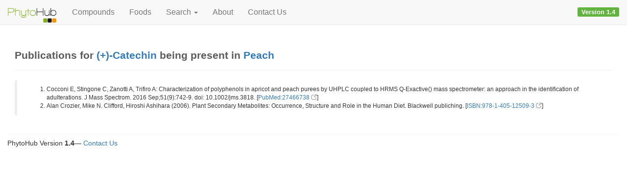

--- FILE ---
content_type: text/html; charset=utf-8
request_url: https://phytohub.eu/entry_food_sources/2690
body_size: 1857
content:
<!DOCTYPE html><html><head><meta content="width=device-width,initial-scale=1" name="viewport" /><meta content="text/html; charset=UTF-8" http-equiv="Content-Type" /><meta content="Phytochemical Metabolite Database" name="description" /><title>PhytoHub: Publications for (+)-Catechin being present in Peach</title><link rel="stylesheet" media="all" href="/assets/application-98c4d28a428b1a9ddf73093d1ef0fce8450436b55ec1def5ecf2b4711dd07e4a.css" /><script src="/assets/application-90ec097a281431c7866dbc53b6743dad9055f07e00b753ab21495f2e541b328d.js"></script><link href="https://cdn.datatables.net/u/bs/jszip-2.5.0,dt-1.10.12,b-1.2.1,b-colvis-1.2.1,b-html5-1.2.1,b-print-1.2.1,r-2.1.0,rr-1.1.2,se-1.2.0/datatables.min.css" rel="stylesheet" type="text/css" /><script src="https://cdn.datatables.net/u/bs/jszip-2.5.0,dt-1.10.12,b-1.2.1,b-colvis-1.2.1,b-html5-1.2.1,b-print-1.2.1,r-2.1.0,rr-1.1.2,se-1.2.0/datatables.min.js" type="text/javascript"></script><script>(function(i,s,o,g,r,a,m){i['GoogleAnalyticsObject']=r;i[r]=i[r]||function(){
(i[r].q=i[r].q||[]).push(arguments)},i[r].l=1*new Date();a=s.createElement(o),
m=s.getElementsByTagName(o)[0];a.async=1;a.src=g;m.parentNode.insertBefore(a,m)
})(window,document,'script','https://www.google-analytics.com/analytics.js','ga');

ga('create', 'UA-100327890-1', 'auto');
ga('send', 'pageview');</script><meta name="csrf-param" content="authenticity_token" />
<meta name="csrf-token" content="6s-CMrBcDEgBugn18hbwsWal98gPe-xP20vbqKxzXm3qQQ76nns5d6scytY859ajbOJUgY8avc5sSNJif2VTPA" /></head><body class="entry-food-sources-c  show-a" data-a="show" data-c="entry_food_sources" data-spy="scroll" data-target=".sidenav"><header><nav class="navbar navbar-default navbar-fixed-top"><div class="container-fluid"><div class="navbar-header"><button class="navbar-toggle" data-target="#main-nav" data-toggle="collapse" type="button"><span class="sr-only">Toggle navigation</span><span class="icon-bar"></span><span class="icon-bar"></span><span class="icon-bar"></span></button><a class="navbar-brand" data-no-turbolink="true" href="/"><img class="navlogo" src="/assets/navlogo-2b9b1dff68a87a0e062659d543888d1163ab33ae33a682fdcd22ba6e2c180328.png" /></a></div><div class="collapse navbar-collapse" id="main-nav"><ul class="nav navbar-nav"><li><a data-no-turbolink="true" href="/entries">Compounds</a></li><li><a href="/food_sources">Foods</a></li><li class="dropdown"><a class="dropdown-toggle" data-toggle="dropdown" href="#">Search <b class="caret"></b></a><ul class="dropdown-menu"><li class="dropdown-submenu"><a href="#" tabindex="-1">Basic Search</a><ul class="dropdown-menu"><li><a data-no-turbolink="true" href="/search/mass?resource=entry">Mass Search</a></li><li><a data-no-turbolink="true" href="/search/formula">Formula Search</a></li><li><a data-no-turbolink="true" href="/search/compounds">Compound Search</a></li><li><a data-no-turbolink="true" href="/search/foods">Food Search</a></li><li><a data-no-turbolink="true" href="/search/biomarkers">Biomarker Search</a></li></ul></li><li><a data-no-turbolink="true" href="/structures/search/entry/structure">Structure Search</a></li><li><a data-no-turbolink="true" href="/unearth/advanced/entries">Advanced Search</a></li><li><a data-turbolinks="false" href="/spectra/ms/search">LC-MS Search</a></li><li><a data-turbolinks="false" href="/spectra/ms_ms/search">LC-MS/MS Search</a></li><li><a data-turbolinks="false" href="/spectra/c_ms/search">GC-MS Search</a></li></ul></li><li><a href="/about">About</a></li><li><a href="/contact">Contact Us</a></li></ul><p class="beta-warning"><strong>Version 1.4</strong></p></div></div></nav></header><main class="container-fluid" role="main"><div class="page-header"><h1>Publications for <a href="/entries/PHUB000261">(+)-Catechin</a> being present in <a href="/food_sources/109">Peach</a></h1></div><blockquote class="references"><ol class="cite-this-references"><li id="reference-A344">Cocconi E, Stingone C, Zanotti A, Trifiro A: Characterization of polyphenols in apricot and peach purees by UHPLC coupled to HRMS Q-Exactive() mass spectrometer: an approach in the identification of adulterations. J Mass Spectrom. 2016 Sep;51(9):742-9. doi: 10.1002/jms.3818. [<a target="_blank" class="wishart-link-out" href="http://www.ncbi.nlm.nih.gov/pubmed/27466738">PubMed:27466738 <span class="glyphicon glyphicon-new-window"> </span></a>] </li><li id="reference-T9">Alan Crozier, Mike N. Clifford, Hiroshi Ashihara (2006). Plant Secondary Metabolites: Occurrence, Structure and Role in the Human Diet. Blackwell publiching. [<a target="_blank" class="wishart-link-out" href="https://www.google.com/search?tbo=p&amp;tbm=bks&amp;q=978-1-405-12509-3">ISBN:978-1-405-12509-3 <span class="glyphicon glyphicon-new-window"> </span></a>] </li></ol></blockquote></main><footer>PhytoHub Version <strong>1.4</strong>&mdash; <a href="/contact">Contact Us</a></footer><script defer src="https://static.cloudflareinsights.com/beacon.min.js/vcd15cbe7772f49c399c6a5babf22c1241717689176015" integrity="sha512-ZpsOmlRQV6y907TI0dKBHq9Md29nnaEIPlkf84rnaERnq6zvWvPUqr2ft8M1aS28oN72PdrCzSjY4U6VaAw1EQ==" data-cf-beacon='{"version":"2024.11.0","token":"d70693297db3459b817244bcc92c3a0f","r":1,"server_timing":{"name":{"cfCacheStatus":true,"cfEdge":true,"cfExtPri":true,"cfL4":true,"cfOrigin":true,"cfSpeedBrain":true},"location_startswith":null}}' crossorigin="anonymous"></script>
</body></html>

--- FILE ---
content_type: text/css
request_url: https://phytohub.eu/assets/application-98c4d28a428b1a9ddf73093d1ef0fce8450436b55ec1def5ecf2b4711dd07e4a.css
body_size: 56922
content:
/*!
 * Bootstrap v3.3.7 (http://getbootstrap.com)
 * Copyright 2011-2016 Twitter, Inc.
 * Licensed under MIT (https://github.com/twbs/bootstrap/blob/master/LICENSE)
 *//*! normalize.css v3.0.3 | MIT License | github.com/necolas/normalize.css */html{font-family:sans-serif;-ms-text-size-adjust:100%;-webkit-text-size-adjust:100%}body{margin:0}article,aside,details,figcaption,figure,footer,header,hgroup,main,menu,nav,section,summary{display:block}audio,canvas,progress,video{display:inline-block;vertical-align:baseline}audio:not([controls]){display:none;height:0}[hidden],template{display:none}a{background-color:transparent}a:active,a:hover{outline:0}abbr[title]{border-bottom:1px dotted}b,strong{font-weight:bold}dfn{font-style:italic}h1{font-size:2em;margin:0.67em 0}mark{background:#ff0;color:#000}small{font-size:80%}sub,sup{font-size:75%;line-height:0;position:relative;vertical-align:baseline}sup{top:-0.5em}sub{bottom:-0.25em}img{border:0}svg:not(:root){overflow:hidden}figure{margin:1em 40px}hr{box-sizing:content-box;height:0}pre{overflow:auto}code,kbd,pre,samp{font-family:monospace, monospace;font-size:1em}button,input,optgroup,select,textarea{color:inherit;font:inherit;margin:0}button{overflow:visible}button,select{text-transform:none}button,html input[type="button"],input[type="reset"],input[type="submit"]{-webkit-appearance:button;cursor:pointer}button[disabled],html input[disabled]{cursor:default}button::-moz-focus-inner,input::-moz-focus-inner{border:0;padding:0}input{line-height:normal}input[type="checkbox"],input[type="radio"]{box-sizing:border-box;padding:0}input[type="number"]::-webkit-inner-spin-button,input[type="number"]::-webkit-outer-spin-button{height:auto}input[type="search"]{-webkit-appearance:textfield;box-sizing:content-box}input[type="search"]::-webkit-search-cancel-button,input[type="search"]::-webkit-search-decoration{-webkit-appearance:none}fieldset{border:1px solid #c0c0c0;margin:0 2px;padding:0.35em 0.625em 0.75em}legend{border:0;padding:0}textarea{overflow:auto}optgroup{font-weight:bold}table{border-collapse:collapse;border-spacing:0}td,th{padding:0}/*! Source: https://github.com/h5bp/html5-boilerplate/blob/master/src/css/main.css */@media print{*,*:before,*:after{background:transparent !important;color:#000 !important;box-shadow:none !important;text-shadow:none !important}a,a:visited{text-decoration:underline}a[href]:after{content:" (" attr(href) ")"}abbr[title]:after{content:" (" attr(title) ")"}a[href^="#"]:after,a[href^="javascript:"]:after{content:""}pre,blockquote{border:1px solid #999;page-break-inside:avoid}thead{display:table-header-group}tr,img{page-break-inside:avoid}img{max-width:100% !important}p,h2,h3{orphans:3;widows:3}h2,h3{page-break-after:avoid}.navbar,body>header{display:none}.btn>.caret,.btn-clear>.caret,.btn-search>.caret,.btn-show>.caret,.btn-calculator-details>.caret,#jumper .btn-jump>.caret,.dropup>.btn>.caret,.dropup>.btn-clear>.caret,.dropup>.btn-search>.caret,.dropup>.btn-show>.caret,.dropup>.btn-calculator-details>.caret,#jumper .dropup>.btn-jump>.caret{border-top-color:#000 !important}.label,p.beta-warning{border:1px solid #000}.table,.datatable,table.table-standard,.data-table-container table.table-inner,.table-container table.table-inner,.content-table{border-collapse:collapse !important}.table td,.datatable td,table.table-standard td,.data-table-container table.table-inner td,.table-container table.table-inner td,.content-table td,.table th,.datatable th,table.table-standard th,.data-table-container table.table-inner th,.table-container table.table-inner th,.content-table th{background-color:#fff !important}.table-bordered th,.datatable th,.content-table th,.table-bordered td,.datatable td,.content-table td{border:1px solid #ddd !important}}@font-face{font-family:'Glyphicons Halflings';src:url("/assets/bootstrap/glyphicons-halflings-regular-0805fb1fe24235f70a639f67514990e4bfb6d2cfb00ca563ad4b553c240ddc33.eot");src:url("/assets/bootstrap/glyphicons-halflings-regular-0805fb1fe24235f70a639f67514990e4bfb6d2cfb00ca563ad4b553c240ddc33.eot?#iefix") format("embedded-opentype"),url("/assets/bootstrap/glyphicons-halflings-regular-403acfcf0cbaebd1c28b404eec442cea53642644b3a73f91c5a4ab46859af772.woff2") format("woff2"),url("/assets/bootstrap/glyphicons-halflings-regular-0703369a358a012c0011843ae337a8a20270c336948a8668df5cb89a8827299b.woff") format("woff"),url("/assets/bootstrap/glyphicons-halflings-regular-7c9caa5f4e16169b0129fdf93c84e85ad14d6c107eb1b0ad60b542daf01ee1f0.ttf") format("truetype"),url("/assets/bootstrap/glyphicons-halflings-regular-22d0c88a49d7d0ebe45627143a601061a32a46a9b9afd2dc7f457436f5f15f6e.svg#glyphicons_halflingsregular") format("svg")}.glyphicon{position:relative;top:1px;display:inline-block;font-family:'Glyphicons Halflings';font-style:normal;font-weight:normal;line-height:1;-webkit-font-smoothing:antialiased;-moz-osx-font-smoothing:grayscale}.glyphicon-asterisk:before{content:"\002a"}.glyphicon-plus:before{content:"\002b"}.glyphicon-euro:before,.glyphicon-eur:before{content:"\20ac"}.glyphicon-minus:before{content:"\2212"}.glyphicon-cloud:before{content:"\2601"}.glyphicon-envelope:before{content:"\2709"}.glyphicon-pencil:before{content:"\270f"}.glyphicon-glass:before{content:"\e001"}.glyphicon-music:before{content:"\e002"}.glyphicon-search:before{content:"\e003"}.glyphicon-heart:before{content:"\e005"}.glyphicon-star:before{content:"\e006"}.glyphicon-star-empty:before{content:"\e007"}.glyphicon-user:before{content:"\e008"}.glyphicon-film:before{content:"\e009"}.glyphicon-th-large:before{content:"\e010"}.glyphicon-th:before{content:"\e011"}.glyphicon-th-list:before{content:"\e012"}.glyphicon-ok:before{content:"\e013"}.glyphicon-remove:before{content:"\e014"}.glyphicon-zoom-in:before{content:"\e015"}.glyphicon-zoom-out:before{content:"\e016"}.glyphicon-off:before{content:"\e017"}.glyphicon-signal:before{content:"\e018"}.glyphicon-cog:before{content:"\e019"}.glyphicon-trash:before{content:"\e020"}.glyphicon-home:before{content:"\e021"}.glyphicon-file:before{content:"\e022"}.glyphicon-time:before{content:"\e023"}.glyphicon-road:before{content:"\e024"}.glyphicon-download-alt:before{content:"\e025"}.glyphicon-download:before{content:"\e026"}.glyphicon-upload:before{content:"\e027"}.glyphicon-inbox:before{content:"\e028"}.glyphicon-play-circle:before{content:"\e029"}.glyphicon-repeat:before{content:"\e030"}.glyphicon-refresh:before{content:"\e031"}.glyphicon-list-alt:before{content:"\e032"}.glyphicon-lock:before{content:"\e033"}.glyphicon-flag:before{content:"\e034"}.glyphicon-headphones:before{content:"\e035"}.glyphicon-volume-off:before{content:"\e036"}.glyphicon-volume-down:before{content:"\e037"}.glyphicon-volume-up:before{content:"\e038"}.glyphicon-qrcode:before{content:"\e039"}.glyphicon-barcode:before{content:"\e040"}.glyphicon-tag:before{content:"\e041"}.glyphicon-tags:before{content:"\e042"}.glyphicon-book:before{content:"\e043"}.glyphicon-bookmark:before{content:"\e044"}.glyphicon-print:before{content:"\e045"}.glyphicon-camera:before{content:"\e046"}.glyphicon-font:before{content:"\e047"}.glyphicon-bold:before{content:"\e048"}.glyphicon-italic:before{content:"\e049"}.glyphicon-text-height:before{content:"\e050"}.glyphicon-text-width:before{content:"\e051"}.glyphicon-align-left:before{content:"\e052"}.glyphicon-align-center:before{content:"\e053"}.glyphicon-align-right:before{content:"\e054"}.glyphicon-align-justify:before{content:"\e055"}.glyphicon-list:before{content:"\e056"}.glyphicon-indent-left:before{content:"\e057"}.glyphicon-indent-right:before{content:"\e058"}.glyphicon-facetime-video:before{content:"\e059"}.glyphicon-picture:before{content:"\e060"}.glyphicon-map-marker:before{content:"\e062"}.glyphicon-adjust:before{content:"\e063"}.glyphicon-tint:before{content:"\e064"}.glyphicon-edit:before{content:"\e065"}.glyphicon-share:before{content:"\e066"}.glyphicon-check:before{content:"\e067"}.glyphicon-move:before{content:"\e068"}.glyphicon-step-backward:before{content:"\e069"}.glyphicon-fast-backward:before{content:"\e070"}.glyphicon-backward:before{content:"\e071"}.glyphicon-play:before{content:"\e072"}.glyphicon-pause:before{content:"\e073"}.glyphicon-stop:before{content:"\e074"}.glyphicon-forward:before{content:"\e075"}.glyphicon-fast-forward:before{content:"\e076"}.glyphicon-step-forward:before{content:"\e077"}.glyphicon-eject:before{content:"\e078"}.glyphicon-chevron-left:before{content:"\e079"}.glyphicon-chevron-right:before{content:"\e080"}.glyphicon-plus-sign:before{content:"\e081"}.glyphicon-minus-sign:before{content:"\e082"}.glyphicon-remove-sign:before{content:"\e083"}.glyphicon-ok-sign:before{content:"\e084"}.glyphicon-question-sign:before{content:"\e085"}.glyphicon-info-sign:before{content:"\e086"}.glyphicon-screenshot:before{content:"\e087"}.glyphicon-remove-circle:before{content:"\e088"}.glyphicon-ok-circle:before{content:"\e089"}.glyphicon-ban-circle:before{content:"\e090"}.glyphicon-arrow-left:before{content:"\e091"}.glyphicon-arrow-right:before{content:"\e092"}.glyphicon-arrow-up:before{content:"\e093"}.glyphicon-arrow-down:before{content:"\e094"}.glyphicon-share-alt:before{content:"\e095"}.glyphicon-resize-full:before{content:"\e096"}.glyphicon-resize-small:before{content:"\e097"}.glyphicon-exclamation-sign:before{content:"\e101"}.glyphicon-gift:before{content:"\e102"}.glyphicon-leaf:before{content:"\e103"}.glyphicon-fire:before{content:"\e104"}.glyphicon-eye-open:before{content:"\e105"}.glyphicon-eye-close:before{content:"\e106"}.glyphicon-warning-sign:before{content:"\e107"}.glyphicon-plane:before{content:"\e108"}.glyphicon-calendar:before{content:"\e109"}.glyphicon-random:before{content:"\e110"}.glyphicon-comment:before{content:"\e111"}.glyphicon-magnet:before{content:"\e112"}.glyphicon-chevron-up:before{content:"\e113"}.glyphicon-chevron-down:before{content:"\e114"}.glyphicon-retweet:before{content:"\e115"}.glyphicon-shopping-cart:before{content:"\e116"}.glyphicon-folder-close:before{content:"\e117"}.glyphicon-folder-open:before{content:"\e118"}.glyphicon-resize-vertical:before{content:"\e119"}.glyphicon-resize-horizontal:before{content:"\e120"}.glyphicon-hdd:before{content:"\e121"}.glyphicon-bullhorn:before{content:"\e122"}.glyphicon-bell:before{content:"\e123"}.glyphicon-certificate:before{content:"\e124"}.glyphicon-thumbs-up:before{content:"\e125"}.glyphicon-thumbs-down:before{content:"\e126"}.glyphicon-hand-right:before{content:"\e127"}.glyphicon-hand-left:before{content:"\e128"}.glyphicon-hand-up:before{content:"\e129"}.glyphicon-hand-down:before{content:"\e130"}.glyphicon-circle-arrow-right:before{content:"\e131"}.glyphicon-circle-arrow-left:before{content:"\e132"}.glyphicon-circle-arrow-up:before{content:"\e133"}.glyphicon-circle-arrow-down:before{content:"\e134"}.glyphicon-globe:before{content:"\e135"}.glyphicon-wrench:before{content:"\e136"}.glyphicon-tasks:before{content:"\e137"}.glyphicon-filter:before{content:"\e138"}.glyphicon-briefcase:before{content:"\e139"}.glyphicon-fullscreen:before{content:"\e140"}.glyphicon-dashboard:before{content:"\e141"}.glyphicon-paperclip:before{content:"\e142"}.glyphicon-heart-empty:before{content:"\e143"}.glyphicon-link:before{content:"\e144"}.glyphicon-phone:before{content:"\e145"}.glyphicon-pushpin:before{content:"\e146"}.glyphicon-usd:before{content:"\e148"}.glyphicon-gbp:before{content:"\e149"}.glyphicon-sort:before{content:"\e150"}.glyphicon-sort-by-alphabet:before{content:"\e151"}.glyphicon-sort-by-alphabet-alt:before{content:"\e152"}.glyphicon-sort-by-order:before{content:"\e153"}.glyphicon-sort-by-order-alt:before{content:"\e154"}.glyphicon-sort-by-attributes:before{content:"\e155"}.glyphicon-sort-by-attributes-alt:before{content:"\e156"}.glyphicon-unchecked:before{content:"\e157"}.glyphicon-expand:before{content:"\e158"}.glyphicon-collapse-down:before{content:"\e159"}.glyphicon-collapse-up:before{content:"\e160"}.glyphicon-log-in:before{content:"\e161"}.glyphicon-flash:before{content:"\e162"}.glyphicon-log-out:before{content:"\e163"}.glyphicon-new-window:before{content:"\e164"}.glyphicon-record:before{content:"\e165"}.glyphicon-save:before{content:"\e166"}.glyphicon-open:before{content:"\e167"}.glyphicon-saved:before{content:"\e168"}.glyphicon-import:before{content:"\e169"}.glyphicon-export:before{content:"\e170"}.glyphicon-send:before{content:"\e171"}.glyphicon-floppy-disk:before{content:"\e172"}.glyphicon-floppy-saved:before{content:"\e173"}.glyphicon-floppy-remove:before{content:"\e174"}.glyphicon-floppy-save:before{content:"\e175"}.glyphicon-floppy-open:before{content:"\e176"}.glyphicon-credit-card:before{content:"\e177"}.glyphicon-transfer:before{content:"\e178"}.glyphicon-cutlery:before{content:"\e179"}.glyphicon-header:before{content:"\e180"}.glyphicon-compressed:before{content:"\e181"}.glyphicon-earphone:before{content:"\e182"}.glyphicon-phone-alt:before{content:"\e183"}.glyphicon-tower:before{content:"\e184"}.glyphicon-stats:before{content:"\e185"}.glyphicon-sd-video:before{content:"\e186"}.glyphicon-hd-video:before{content:"\e187"}.glyphicon-subtitles:before{content:"\e188"}.glyphicon-sound-stereo:before{content:"\e189"}.glyphicon-sound-dolby:before{content:"\e190"}.glyphicon-sound-5-1:before{content:"\e191"}.glyphicon-sound-6-1:before{content:"\e192"}.glyphicon-sound-7-1:before{content:"\e193"}.glyphicon-copyright-mark:before{content:"\e194"}.glyphicon-registration-mark:before{content:"\e195"}.glyphicon-cloud-download:before{content:"\e197"}.glyphicon-cloud-upload:before{content:"\e198"}.glyphicon-tree-conifer:before{content:"\e199"}.glyphicon-tree-deciduous:before{content:"\e200"}.glyphicon-cd:before{content:"\e201"}.glyphicon-save-file:before{content:"\e202"}.glyphicon-open-file:before{content:"\e203"}.glyphicon-level-up:before{content:"\e204"}.glyphicon-copy:before{content:"\e205"}.glyphicon-paste:before{content:"\e206"}.glyphicon-alert:before{content:"\e209"}.glyphicon-equalizer:before{content:"\e210"}.glyphicon-king:before{content:"\e211"}.glyphicon-queen:before{content:"\e212"}.glyphicon-pawn:before{content:"\e213"}.glyphicon-bishop:before{content:"\e214"}.glyphicon-knight:before{content:"\e215"}.glyphicon-baby-formula:before{content:"\e216"}.glyphicon-tent:before{content:"\26fa"}.glyphicon-blackboard:before{content:"\e218"}.glyphicon-bed:before{content:"\e219"}.glyphicon-apple:before{content:"\f8ff"}.glyphicon-erase:before{content:"\e221"}.glyphicon-hourglass:before{content:"\231b"}.glyphicon-lamp:before{content:"\e223"}.glyphicon-duplicate:before{content:"\e224"}.glyphicon-piggy-bank:before{content:"\e225"}.glyphicon-scissors:before{content:"\e226"}.glyphicon-bitcoin:before{content:"\e227"}.glyphicon-btc:before{content:"\e227"}.glyphicon-xbt:before{content:"\e227"}.glyphicon-yen:before{content:"\00a5"}.glyphicon-jpy:before{content:"\00a5"}.glyphicon-ruble:before{content:"\20bd"}.glyphicon-rub:before{content:"\20bd"}.glyphicon-scale:before{content:"\e230"}.glyphicon-ice-lolly:before{content:"\e231"}.glyphicon-ice-lolly-tasted:before{content:"\e232"}.glyphicon-education:before{content:"\e233"}.glyphicon-option-horizontal:before{content:"\e234"}.glyphicon-option-vertical:before{content:"\e235"}.glyphicon-menu-hamburger:before{content:"\e236"}.glyphicon-modal-window:before{content:"\e237"}.glyphicon-oil:before{content:"\e238"}.glyphicon-grain:before{content:"\e239"}.glyphicon-sunglasses:before{content:"\e240"}.glyphicon-text-size:before{content:"\e241"}.glyphicon-text-color:before{content:"\e242"}.glyphicon-text-background:before{content:"\e243"}.glyphicon-object-align-top:before{content:"\e244"}.glyphicon-object-align-bottom:before{content:"\e245"}.glyphicon-object-align-horizontal:before{content:"\e246"}.glyphicon-object-align-left:before{content:"\e247"}.glyphicon-object-align-vertical:before{content:"\e248"}.glyphicon-object-align-right:before{content:"\e249"}.glyphicon-triangle-right:before{content:"\e250"}.glyphicon-triangle-left:before{content:"\e251"}.glyphicon-triangle-bottom:before{content:"\e252"}.glyphicon-triangle-top:before{content:"\e253"}.glyphicon-console:before{content:"\e254"}.glyphicon-superscript:before{content:"\e255"}.glyphicon-subscript:before{content:"\e256"}.glyphicon-menu-left:before{content:"\e257"}.glyphicon-menu-right:before{content:"\e258"}.glyphicon-menu-down:before{content:"\e259"}.glyphicon-menu-up:before{content:"\e260"}*{box-sizing:border-box}*:before,*:after{box-sizing:border-box}html{font-size:10px;-webkit-tap-highlight-color:rgba(0,0,0,0)}body{font-family:"Helvetica Neue", Helvetica, Arial, sans-serif;font-size:14px;line-height:1.428571429;color:#333333;background-color:#fff}input,button,select,textarea{font-family:inherit;font-size:inherit;line-height:inherit}a{color:#337ab7;text-decoration:none}a:hover,a:focus{color:#23527c;text-decoration:underline}a:focus{outline:5px auto -webkit-focus-ring-color;outline-offset:-2px}figure{margin:0}img{vertical-align:middle}.img-responsive{display:block;max-width:100%;height:auto}.img-rounded{border-radius:6px}.img-thumbnail{padding:4px;line-height:1.428571429;background-color:#fff;border:1px solid #ddd;border-radius:4px;transition:all 0.2s ease-in-out;display:inline-block;max-width:100%;height:auto}.img-circle{border-radius:50%}hr{margin-top:20px;margin-bottom:20px;border:0;border-top:1px solid #eeeeee}.sr-only{position:absolute;width:1px;height:1px;margin:-1px;padding:0;overflow:hidden;clip:rect(0, 0, 0, 0);border:0}.sr-only-focusable:active,.sr-only-focusable:focus{position:static;width:auto;height:auto;margin:0;overflow:visible;clip:auto}[role="button"]{cursor:pointer}h1,h2,h3,h4,h5,h6,.h1,.h2,.h3,.h4,.h5,.h6{font-family:inherit;font-weight:500;line-height:1.1;color:inherit}h1 small,h1 .small,h2 small,h2 .small,h3 small,h3 .small,h4 small,h4 .small,h5 small,h5 .small,h6 small,h6 .small,.h1 small,.h1 .small,.h2 small,.h2 .small,.h3 small,.h3 .small,.h4 small,.h4 .small,.h5 small,.h5 .small,.h6 small,.h6 .small{font-weight:normal;line-height:1;color:#777777}h1,.h1,h2,.h2,h3,.h3{margin-top:20px;margin-bottom:10px}h1 small,h1 .small,.h1 small,.h1 .small,h2 small,h2 .small,.h2 small,.h2 .small,h3 small,h3 .small,.h3 small,.h3 .small{font-size:65%}h4,.h4,h5,.h5,h6,.h6{margin-top:10px;margin-bottom:10px}h4 small,h4 .small,.h4 small,.h4 .small,h5 small,h5 .small,.h5 small,.h5 .small,h6 small,h6 .small,.h6 small,.h6 .small{font-size:75%}h1,.h1{font-size:36px}h2,.h2{font-size:30px}h3,.h3{font-size:24px}h4,.h4{font-size:18px}h5,.h5{font-size:14px}h6,.h6{font-size:12px}p{margin:0 0 10px}.lead{margin-bottom:20px;font-size:16px;font-weight:300;line-height:1.4}@media (min-width: 768px){.lead{font-size:21px}}small,.small{font-size:85%}mark,.mark{background-color:#fcf8e3;padding:.2em}.text-left{text-align:left}.text-right{text-align:right}.text-center{text-align:center}.text-justify{text-align:justify}.text-nowrap{white-space:nowrap}.text-lowercase{text-transform:lowercase}.text-uppercase,.initialism{text-transform:uppercase}.text-capitalize{text-transform:capitalize}.text-muted{color:#777777}.text-primary{color:#337ab7}a.text-primary:hover,a.text-primary:focus{color:#286090}.text-success{color:#3c763d}a.text-success:hover,a.text-success:focus{color:#2b542c}.text-info{color:#31708f}a.text-info:hover,a.text-info:focus{color:#245269}.text-warning{color:#8a6d3b}a.text-warning:hover,a.text-warning:focus{color:#66512c}.text-danger{color:#a94442}a.text-danger:hover,a.text-danger:focus{color:#843534}.bg-primary{color:#fff}.bg-primary{background-color:#337ab7}a.bg-primary:hover,a.bg-primary:focus{background-color:#286090}.bg-success{background-color:#dff0d8}a.bg-success:hover,a.bg-success:focus{background-color:#c1e2b3}.bg-info{background-color:#d9edf7}a.bg-info:hover,a.bg-info:focus{background-color:#afd9ee}.bg-warning{background-color:#fcf8e3}a.bg-warning:hover,a.bg-warning:focus{background-color:#f7ecb5}.bg-danger{background-color:#f2dede}a.bg-danger:hover,a.bg-danger:focus{background-color:#e4b9b9}.page-header{padding-bottom:9px;margin:40px 0 20px;border-bottom:1px solid #eeeeee}ul,ol{margin-top:0;margin-bottom:10px}ul ul,ul ol,ol ul,ol ol{margin-bottom:0}.list-unstyled{padding-left:0;list-style:none}.list-inline{padding-left:0;list-style:none;margin-left:-5px}.list-inline>li{display:inline-block;padding-left:5px;padding-right:5px}dl{margin-top:0;margin-bottom:20px}dt,dd{line-height:1.428571429}dt{font-weight:bold}dd{margin-left:0}.dl-horizontal dd:before,.dl-horizontal dd:after{content:" ";display:table}.dl-horizontal dd:after{clear:both}@media (min-width: 768px){.dl-horizontal dt{float:left;width:160px;clear:left;text-align:right;overflow:hidden;text-overflow:ellipsis;white-space:nowrap}.dl-horizontal dd{margin-left:180px}}abbr[title],abbr[data-original-title]{cursor:help;border-bottom:1px dotted #777777}.initialism{font-size:90%}blockquote{padding:10px 20px;margin:0 0 20px;font-size:17.5px;border-left:5px solid #eeeeee}blockquote p:last-child,blockquote ul:last-child,blockquote ol:last-child{margin-bottom:0}blockquote footer,blockquote small,blockquote .small{display:block;font-size:80%;line-height:1.428571429;color:#777777}blockquote footer:before,blockquote small:before,blockquote .small:before{content:'\2014 \00A0'}.blockquote-reverse,blockquote.pull-right,div#search-box blockquote.btn-advanced{padding-right:15px;padding-left:0;border-right:5px solid #eeeeee;border-left:0;text-align:right}.blockquote-reverse footer:before,.blockquote-reverse small:before,.blockquote-reverse .small:before,blockquote.pull-right footer:before,div#search-box blockquote.btn-advanced footer:before,blockquote.pull-right small:before,div#search-box blockquote.btn-advanced small:before,blockquote.pull-right .small:before,div#search-box blockquote.btn-advanced .small:before{content:''}.blockquote-reverse footer:after,.blockquote-reverse small:after,.blockquote-reverse .small:after,blockquote.pull-right footer:after,div#search-box blockquote.btn-advanced footer:after,blockquote.pull-right small:after,div#search-box blockquote.btn-advanced small:after,blockquote.pull-right .small:after,div#search-box blockquote.btn-advanced .small:after{content:'\00A0 \2014'}address{margin-bottom:20px;font-style:normal;line-height:1.428571429}code,kbd,pre,samp{font-family:Menlo, Monaco, Consolas, "Courier New", monospace}code{padding:2px 4px;font-size:90%;color:#c7254e;background-color:#f9f2f4;border-radius:4px}kbd{padding:2px 4px;font-size:90%;color:#fff;background-color:#333;border-radius:3px;box-shadow:inset 0 -1px 0 rgba(0,0,0,0.25)}kbd kbd{padding:0;font-size:100%;font-weight:bold;box-shadow:none}pre{display:block;padding:9.5px;margin:0 0 10px;font-size:13px;line-height:1.428571429;word-break:break-all;word-wrap:break-word;color:#333333;background-color:#f5f5f5;border:1px solid #ccc;border-radius:4px}pre code{padding:0;font-size:inherit;color:inherit;white-space:pre-wrap;background-color:transparent;border-radius:0}.pre-scrollable{max-height:340px;overflow-y:scroll}.container{margin-right:auto;margin-left:auto;padding-left:15px;padding-right:15px}.container:before,.container:after{content:" ";display:table}.container:after{clear:both}@media (min-width: 768px){.container{width:750px}}@media (min-width: 992px){.container{width:970px}}@media (min-width: 1200px){.container{width:1170px}}.container-fluid,body,main{margin-right:auto;margin-left:auto;padding-left:15px;padding-right:15px}.container-fluid:before,body:before,main:before,.container-fluid:after,body:after,main:after{content:" ";display:table}.container-fluid:after,body:after,main:after{clear:both}.row,.unearth-search-results .unearth-search-hit .unearth-search-details,.unearth-advanced-c .display-field,.unearth-advanced-c .search-condition{margin-left:-15px;margin-right:-15px}.row:before,.unearth-search-results .unearth-search-hit .unearth-search-details:before,.unearth-advanced-c .display-field:before,.unearth-advanced-c .search-condition:before,.row:after,.unearth-search-results .unearth-search-hit .unearth-search-details:after,.unearth-advanced-c .display-field:after,.unearth-advanced-c .search-condition:after{content:" ";display:table}.row:after,.unearth-search-results .unearth-search-hit .unearth-search-details:after,.unearth-advanced-c .display-field:after,.unearth-advanced-c .search-condition:after{clear:both}.col-xs-1,.unearth-advanced-c .display-field .remove-button,.unearth-advanced-c .search-condition .remove-button,.col-sm-1,.col-md-1,.unearth-search-results .unearth-search-hit .unearth-search-details .result-link,.unearth-advanced-c .display-field .remove-button,.unearth-advanced-c .search-condition .remove-button,.col-lg-1,.col-xs-2,.unearth-advanced-c .search-condition .predicate-select,.col-sm-2,.search-box .search-field .control-label,.col-md-2,.unearth-advanced-c .search-condition .predicate-select,.col-lg-2,.col-xs-3,.unearth-advanced-c .display-field .field-select,.unearth-advanced-c .search-condition .helptext,.unearth-advanced-c .search-condition .value,.unearth-advanced-c .search-condition .field-select,.col-sm-3,.col-md-3,.unearth-advanced-c .display-field .field-select,.unearth-advanced-c .search-condition .helptext,.unearth-advanced-c .search-condition .value,.unearth-advanced-c .search-condition .field-select,.col-lg-3,.col-xs-4,.col-sm-4,.col-md-4,.col-lg-4,.col-xs-5,.col-sm-5,.col-md-5,.col-lg-5,.col-xs-6,.col-sm-6,.col-md-6,.col-lg-6,.col-xs-7,.col-sm-7,.col-md-7,.col-lg-7,.col-xs-8,.col-sm-8,.col-md-8,.col-lg-8,.col-xs-9,.col-sm-9,.col-md-9,.col-lg-9,.col-xs-10,.col-sm-10,.search-box .submit .buttons,.search-box .search-field .field,.col-md-10,.col-lg-10,.col-xs-11,.col-sm-11,.col-md-11,.unearth-search-results .unearth-search-hit .unearth-search-details .result-info,.col-lg-11,.col-xs-12,.col-sm-12,.col-md-12,.col-lg-12{position:relative;min-height:1px;padding-left:15px;padding-right:15px}.col-xs-1,.unearth-advanced-c .display-field .remove-button,.unearth-advanced-c .search-condition .remove-button,.col-xs-2,.unearth-advanced-c .search-condition .predicate-select,.col-xs-3,.unearth-advanced-c .display-field .field-select,.unearth-advanced-c .search-condition .helptext,.unearth-advanced-c .search-condition .value,.unearth-advanced-c .search-condition .field-select,.col-xs-4,.col-xs-5,.col-xs-6,.col-xs-7,.col-xs-8,.col-xs-9,.col-xs-10,.col-xs-11,.col-xs-12{float:left}.col-xs-1,.unearth-advanced-c .display-field .remove-button,.unearth-advanced-c .search-condition .remove-button{width:8.3333333333%}.col-xs-2,.unearth-advanced-c .search-condition .predicate-select{width:16.6666666667%}.col-xs-3,.unearth-advanced-c .display-field .field-select,.unearth-advanced-c .search-condition .helptext,.unearth-advanced-c .search-condition .value,.unearth-advanced-c .search-condition .field-select{width:25%}.col-xs-4{width:33.3333333333%}.col-xs-5{width:41.6666666667%}.col-xs-6{width:50%}.col-xs-7{width:58.3333333333%}.col-xs-8{width:66.6666666667%}.col-xs-9{width:75%}.col-xs-10{width:83.3333333333%}.col-xs-11{width:91.6666666667%}.col-xs-12{width:100%}.col-xs-pull-0{right:auto}.col-xs-pull-1{right:8.3333333333%}.col-xs-pull-2{right:16.6666666667%}.col-xs-pull-3{right:25%}.col-xs-pull-4{right:33.3333333333%}.col-xs-pull-5{right:41.6666666667%}.col-xs-pull-6{right:50%}.col-xs-pull-7{right:58.3333333333%}.col-xs-pull-8{right:66.6666666667%}.col-xs-pull-9{right:75%}.col-xs-pull-10{right:83.3333333333%}.col-xs-pull-11{right:91.6666666667%}.col-xs-pull-12{right:100%}.col-xs-push-0{left:auto}.col-xs-push-1{left:8.3333333333%}.col-xs-push-2{left:16.6666666667%}.col-xs-push-3{left:25%}.col-xs-push-4{left:33.3333333333%}.col-xs-push-5{left:41.6666666667%}.col-xs-push-6{left:50%}.col-xs-push-7{left:58.3333333333%}.col-xs-push-8{left:66.6666666667%}.col-xs-push-9{left:75%}.col-xs-push-10{left:83.3333333333%}.col-xs-push-11{left:91.6666666667%}.col-xs-push-12{left:100%}.col-xs-offset-0{margin-left:0%}.col-xs-offset-1{margin-left:8.3333333333%}.col-xs-offset-2{margin-left:16.6666666667%}.col-xs-offset-3{margin-left:25%}.col-xs-offset-4{margin-left:33.3333333333%}.col-xs-offset-5{margin-left:41.6666666667%}.col-xs-offset-6{margin-left:50%}.col-xs-offset-7{margin-left:58.3333333333%}.col-xs-offset-8,.unearth-advanced-c .display-field .remove-button{margin-left:66.6666666667%}.col-xs-offset-9{margin-left:75%}.col-xs-offset-10{margin-left:83.3333333333%}.col-xs-offset-11{margin-left:91.6666666667%}.col-xs-offset-12{margin-left:100%}@media (min-width: 768px){.col-sm-1,.col-sm-2,.search-box .search-field .control-label,.col-sm-3,.col-sm-4,.col-sm-5,.col-sm-6,.col-sm-7,.col-sm-8,.col-sm-9,.col-sm-10,.search-box .submit .buttons,.search-box .search-field .field,.col-sm-11,.col-sm-12{float:left}.col-sm-1{width:8.3333333333%}.col-sm-2,.search-box .search-field .control-label{width:16.6666666667%}.col-sm-3{width:25%}.col-sm-4{width:33.3333333333%}.col-sm-5{width:41.6666666667%}.col-sm-6{width:50%}.col-sm-7{width:58.3333333333%}.col-sm-8{width:66.6666666667%}.col-sm-9{width:75%}.col-sm-10,.search-box .submit .buttons,.search-box .search-field .field{width:83.3333333333%}.col-sm-11{width:91.6666666667%}.col-sm-12{width:100%}.col-sm-pull-0{right:auto}.col-sm-pull-1{right:8.3333333333%}.col-sm-pull-2{right:16.6666666667%}.col-sm-pull-3{right:25%}.col-sm-pull-4{right:33.3333333333%}.col-sm-pull-5{right:41.6666666667%}.col-sm-pull-6{right:50%}.col-sm-pull-7{right:58.3333333333%}.col-sm-pull-8{right:66.6666666667%}.col-sm-pull-9{right:75%}.col-sm-pull-10{right:83.3333333333%}.col-sm-pull-11{right:91.6666666667%}.col-sm-pull-12{right:100%}.col-sm-push-0{left:auto}.col-sm-push-1{left:8.3333333333%}.col-sm-push-2{left:16.6666666667%}.col-sm-push-3{left:25%}.col-sm-push-4{left:33.3333333333%}.col-sm-push-5{left:41.6666666667%}.col-sm-push-6{left:50%}.col-sm-push-7{left:58.3333333333%}.col-sm-push-8{left:66.6666666667%}.col-sm-push-9{left:75%}.col-sm-push-10{left:83.3333333333%}.col-sm-push-11{left:91.6666666667%}.col-sm-push-12{left:100%}.col-sm-offset-0{margin-left:0%}.col-sm-offset-1{margin-left:8.3333333333%}.col-sm-offset-2,.search-box .submit .buttons{margin-left:16.6666666667%}.col-sm-offset-3{margin-left:25%}.col-sm-offset-4{margin-left:33.3333333333%}.col-sm-offset-5{margin-left:41.6666666667%}.col-sm-offset-6{margin-left:50%}.col-sm-offset-7{margin-left:58.3333333333%}.col-sm-offset-8{margin-left:66.6666666667%}.col-sm-offset-9{margin-left:75%}.col-sm-offset-10{margin-left:83.3333333333%}.col-sm-offset-11{margin-left:91.6666666667%}.col-sm-offset-12{margin-left:100%}}@media (min-width: 992px){.col-md-1,.unearth-search-results .unearth-search-hit .unearth-search-details .result-link,.unearth-advanced-c .display-field .remove-button,.unearth-advanced-c .search-condition .remove-button,.col-md-2,.unearth-advanced-c .search-condition .predicate-select,.col-md-3,.unearth-advanced-c .display-field .field-select,.unearth-advanced-c .search-condition .helptext,.unearth-advanced-c .search-condition .value,.unearth-advanced-c .search-condition .field-select,.col-md-4,.col-md-5,.col-md-6,.col-md-7,.col-md-8,.col-md-9,.col-md-10,.col-md-11,.unearth-search-results .unearth-search-hit .unearth-search-details .result-info,.col-md-12{float:left}.col-md-1,.unearth-search-results .unearth-search-hit .unearth-search-details .result-link,.unearth-advanced-c .display-field .remove-button,.unearth-advanced-c .search-condition .remove-button{width:8.3333333333%}.col-md-2,.unearth-advanced-c .search-condition .predicate-select{width:16.6666666667%}.col-md-3,.unearth-advanced-c .display-field .field-select,.unearth-advanced-c .search-condition .helptext,.unearth-advanced-c .search-condition .value,.unearth-advanced-c .search-condition .field-select{width:25%}.col-md-4{width:33.3333333333%}.col-md-5{width:41.6666666667%}.col-md-6{width:50%}.col-md-7{width:58.3333333333%}.col-md-8{width:66.6666666667%}.col-md-9{width:75%}.col-md-10{width:83.3333333333%}.col-md-11,.unearth-search-results .unearth-search-hit .unearth-search-details .result-info{width:91.6666666667%}.col-md-12{width:100%}.col-md-pull-0{right:auto}.col-md-pull-1{right:8.3333333333%}.col-md-pull-2{right:16.6666666667%}.col-md-pull-3{right:25%}.col-md-pull-4{right:33.3333333333%}.col-md-pull-5{right:41.6666666667%}.col-md-pull-6{right:50%}.col-md-pull-7{right:58.3333333333%}.col-md-pull-8{right:66.6666666667%}.col-md-pull-9{right:75%}.col-md-pull-10{right:83.3333333333%}.col-md-pull-11{right:91.6666666667%}.col-md-pull-12{right:100%}.col-md-push-0{left:auto}.col-md-push-1{left:8.3333333333%}.col-md-push-2{left:16.6666666667%}.col-md-push-3{left:25%}.col-md-push-4{left:33.3333333333%}.col-md-push-5{left:41.6666666667%}.col-md-push-6{left:50%}.col-md-push-7{left:58.3333333333%}.col-md-push-8{left:66.6666666667%}.col-md-push-9{left:75%}.col-md-push-10{left:83.3333333333%}.col-md-push-11{left:91.6666666667%}.col-md-push-12{left:100%}.col-md-offset-0{margin-left:0%}.col-md-offset-1{margin-left:8.3333333333%}.col-md-offset-2{margin-left:16.6666666667%}.col-md-offset-3{margin-left:25%}.col-md-offset-4{margin-left:33.3333333333%}.col-md-offset-5{margin-left:41.6666666667%}.col-md-offset-6{margin-left:50%}.col-md-offset-7{margin-left:58.3333333333%}.col-md-offset-8,.unearth-advanced-c .display-field .remove-button{margin-left:66.6666666667%}.col-md-offset-9{margin-left:75%}.col-md-offset-10{margin-left:83.3333333333%}.col-md-offset-11{margin-left:91.6666666667%}.col-md-offset-12{margin-left:100%}}@media (min-width: 1200px){.col-lg-1,.col-lg-2,.col-lg-3,.col-lg-4,.col-lg-5,.col-lg-6,.col-lg-7,.col-lg-8,.col-lg-9,.col-lg-10,.col-lg-11,.col-lg-12{float:left}.col-lg-1{width:8.3333333333%}.col-lg-2{width:16.6666666667%}.col-lg-3{width:25%}.col-lg-4{width:33.3333333333%}.col-lg-5{width:41.6666666667%}.col-lg-6{width:50%}.col-lg-7{width:58.3333333333%}.col-lg-8{width:66.6666666667%}.col-lg-9{width:75%}.col-lg-10{width:83.3333333333%}.col-lg-11{width:91.6666666667%}.col-lg-12{width:100%}.col-lg-pull-0{right:auto}.col-lg-pull-1{right:8.3333333333%}.col-lg-pull-2{right:16.6666666667%}.col-lg-pull-3{right:25%}.col-lg-pull-4{right:33.3333333333%}.col-lg-pull-5{right:41.6666666667%}.col-lg-pull-6{right:50%}.col-lg-pull-7{right:58.3333333333%}.col-lg-pull-8{right:66.6666666667%}.col-lg-pull-9{right:75%}.col-lg-pull-10{right:83.3333333333%}.col-lg-pull-11{right:91.6666666667%}.col-lg-pull-12{right:100%}.col-lg-push-0{left:auto}.col-lg-push-1{left:8.3333333333%}.col-lg-push-2{left:16.6666666667%}.col-lg-push-3{left:25%}.col-lg-push-4{left:33.3333333333%}.col-lg-push-5{left:41.6666666667%}.col-lg-push-6{left:50%}.col-lg-push-7{left:58.3333333333%}.col-lg-push-8{left:66.6666666667%}.col-lg-push-9{left:75%}.col-lg-push-10{left:83.3333333333%}.col-lg-push-11{left:91.6666666667%}.col-lg-push-12{left:100%}.col-lg-offset-0{margin-left:0%}.col-lg-offset-1{margin-left:8.3333333333%}.col-lg-offset-2{margin-left:16.6666666667%}.col-lg-offset-3{margin-left:25%}.col-lg-offset-4{margin-left:33.3333333333%}.col-lg-offset-5{margin-left:41.6666666667%}.col-lg-offset-6{margin-left:50%}.col-lg-offset-7{margin-left:58.3333333333%}.col-lg-offset-8{margin-left:66.6666666667%}.col-lg-offset-9{margin-left:75%}.col-lg-offset-10{margin-left:83.3333333333%}.col-lg-offset-11{margin-left:91.6666666667%}.col-lg-offset-12{margin-left:100%}}table{background-color:transparent}caption{padding-top:8px;padding-bottom:8px;color:#777777;text-align:left}th{text-align:left}.table,.datatable,table.table-standard,.data-table-container table.table-inner,.table-container table.table-inner,.content-table{width:100%;max-width:100%;margin-bottom:20px}.table>thead>tr>th,.datatable>thead>tr>th,table.table-standard>thead>tr>th,.data-table-container table.table-inner>thead>tr>th,.table-container table.table-inner>thead>tr>th,.content-table>thead>tr>th,.table>thead>tr>td,.datatable>thead>tr>td,table.table-standard>thead>tr>td,.data-table-container table.table-inner>thead>tr>td,.table-container table.table-inner>thead>tr>td,.content-table>thead>tr>td,.table>tbody>tr>th,.datatable>tbody>tr>th,table.table-standard>tbody>tr>th,.data-table-container table.table-inner>tbody>tr>th,.table-container table.table-inner>tbody>tr>th,.content-table>tbody>tr>th,.table>tbody>tr>td,.datatable>tbody>tr>td,table.table-standard>tbody>tr>td,.data-table-container table.table-inner>tbody>tr>td,.table-container table.table-inner>tbody>tr>td,.content-table>tbody>tr>td,.table>tfoot>tr>th,.datatable>tfoot>tr>th,table.table-standard>tfoot>tr>th,.data-table-container table.table-inner>tfoot>tr>th,.table-container table.table-inner>tfoot>tr>th,.content-table>tfoot>tr>th,.table>tfoot>tr>td,.datatable>tfoot>tr>td,table.table-standard>tfoot>tr>td,.data-table-container table.table-inner>tfoot>tr>td,.table-container table.table-inner>tfoot>tr>td,.content-table>tfoot>tr>td{padding:8px;line-height:1.428571429;vertical-align:top;border-top:1px solid #ddd}.table>thead>tr>th,.datatable>thead>tr>th,table.table-standard>thead>tr>th,.data-table-container table.table-inner>thead>tr>th,.table-container table.table-inner>thead>tr>th,.content-table>thead>tr>th{vertical-align:bottom;border-bottom:2px solid #ddd}.table>caption+thead>tr:first-child>th,.datatable>caption+thead>tr:first-child>th,table.table-standard>caption+thead>tr:first-child>th,.data-table-container table.table-inner>caption+thead>tr:first-child>th,.table-container table.table-inner>caption+thead>tr:first-child>th,.content-table>caption+thead>tr:first-child>th,.table>caption+thead>tr:first-child>td,.datatable>caption+thead>tr:first-child>td,table.table-standard>caption+thead>tr:first-child>td,.data-table-container table.table-inner>caption+thead>tr:first-child>td,.table-container table.table-inner>caption+thead>tr:first-child>td,.content-table>caption+thead>tr:first-child>td,.table>colgroup+thead>tr:first-child>th,.datatable>colgroup+thead>tr:first-child>th,table.table-standard>colgroup+thead>tr:first-child>th,.data-table-container table.table-inner>colgroup+thead>tr:first-child>th,.table-container table.table-inner>colgroup+thead>tr:first-child>th,.content-table>colgroup+thead>tr:first-child>th,.table>colgroup+thead>tr:first-child>td,.datatable>colgroup+thead>tr:first-child>td,table.table-standard>colgroup+thead>tr:first-child>td,.data-table-container table.table-inner>colgroup+thead>tr:first-child>td,.table-container table.table-inner>colgroup+thead>tr:first-child>td,.content-table>colgroup+thead>tr:first-child>td,.table>thead:first-child>tr:first-child>th,.datatable>thead:first-child>tr:first-child>th,table.table-standard>thead:first-child>tr:first-child>th,.data-table-container table.table-inner>thead:first-child>tr:first-child>th,.table-container table.table-inner>thead:first-child>tr:first-child>th,.content-table>thead:first-child>tr:first-child>th,.table>thead:first-child>tr:first-child>td,.datatable>thead:first-child>tr:first-child>td,table.table-standard>thead:first-child>tr:first-child>td,.data-table-container table.table-inner>thead:first-child>tr:first-child>td,.table-container table.table-inner>thead:first-child>tr:first-child>td,.content-table>thead:first-child>tr:first-child>td{border-top:0}.table>tbody+tbody,.datatable>tbody+tbody,table.table-standard>tbody+tbody,.data-table-container table.table-inner>tbody+tbody,.table-container table.table-inner>tbody+tbody,.content-table>tbody+tbody{border-top:2px solid #ddd}.table .table,.datatable .table,.table .datatable,.datatable .datatable,table.table-standard .table,table.table-standard .datatable,.table table.table-standard,.datatable table.table-standard,table.table-standard table.table-standard,.data-table-container table.table-inner .table,.data-table-container table.table-inner .datatable,.data-table-container table.table-inner table.table-standard,.table .data-table-container table.table-inner,.datatable .data-table-container table.table-inner,table.table-standard .data-table-container table.table-inner,.data-table-container .table table.table-inner,.data-table-container .datatable table.table-inner,.data-table-container table.table-standard table.table-inner,.data-table-container table.table-inner table.table-inner,.table-container table.table-inner .table,.table-container table.table-inner .datatable,.table-container table.table-inner table.table-standard,.table .table-container table.table-inner,.datatable .table-container table.table-inner,table.table-standard .table-container table.table-inner,.table-container .table table.table-inner,.table-container .datatable table.table-inner,.table-container table.table-standard table.table-inner,.table-container table.table-inner table.table-inner,.content-table .table,.content-table .datatable,.content-table table.table-standard,.content-table .data-table-container table.table-inner,.data-table-container .content-table table.table-inner,.content-table .table-container table.table-inner,.table-container .content-table table.table-inner,.table .content-table,.datatable .content-table,table.table-standard .content-table,.data-table-container table.table-inner .content-table,.table-container table.table-inner .content-table,.content-table .content-table{background-color:#fff}.table-condensed>thead>tr>th,.datatable>thead>tr>th,.data-table-container table.table-inner>thead>tr>th,.table-container table.table-inner>thead>tr>th,.table-condensed>thead>tr>td,.datatable>thead>tr>td,.data-table-container table.table-inner>thead>tr>td,.table-container table.table-inner>thead>tr>td,.table-condensed>tbody>tr>th,.datatable>tbody>tr>th,.data-table-container table.table-inner>tbody>tr>th,.table-container table.table-inner>tbody>tr>th,.table-condensed>tbody>tr>td,.datatable>tbody>tr>td,.data-table-container table.table-inner>tbody>tr>td,.table-container table.table-inner>tbody>tr>td,.table-condensed>tfoot>tr>th,.datatable>tfoot>tr>th,.data-table-container table.table-inner>tfoot>tr>th,.table-container table.table-inner>tfoot>tr>th,.table-condensed>tfoot>tr>td,.datatable>tfoot>tr>td,.data-table-container table.table-inner>tfoot>tr>td,.table-container table.table-inner>tfoot>tr>td{padding:5px}.table-bordered,.datatable,.content-table{border:1px solid #ddd}.table-bordered>thead>tr>th,.datatable>thead>tr>th,.content-table>thead>tr>th,.table-bordered>thead>tr>td,.datatable>thead>tr>td,.content-table>thead>tr>td,.table-bordered>tbody>tr>th,.datatable>tbody>tr>th,.content-table>tbody>tr>th,.table-bordered>tbody>tr>td,.datatable>tbody>tr>td,.content-table>tbody>tr>td,.table-bordered>tfoot>tr>th,.datatable>tfoot>tr>th,.content-table>tfoot>tr>th,.table-bordered>tfoot>tr>td,.datatable>tfoot>tr>td,.content-table>tfoot>tr>td{border:1px solid #ddd}.table-bordered>thead>tr>th,.datatable>thead>tr>th,.content-table>thead>tr>th,.table-bordered>thead>tr>td,.datatable>thead>tr>td,.content-table>thead>tr>td{border-bottom-width:2px}.table-striped>tbody>tr:nth-of-type(odd),.datatable>tbody>tr:nth-of-type(odd),table.table-standard>tbody>tr:nth-of-type(odd),.data-table-container table.table-inner>tbody>tr:nth-of-type(odd),.table-container table.table-inner>tbody>tr:nth-of-type(odd){background-color:#f9f9f9}.table-hover>tbody>tr:hover,.datatable>tbody>tr:hover{background-color:#f5f5f5}table col[class*="col-"]{position:static;float:none;display:table-column}table td[class*="col-"],table th[class*="col-"]{position:static;float:none;display:table-cell}.table>thead>tr>td.active,.datatable>thead>tr>td.active,table.table-standard>thead>tr>td.active,.data-table-container table.table-inner>thead>tr>td.active,.table-container table.table-inner>thead>tr>td.active,.content-table>thead>tr>td.active,.table>thead>tr>th.active,.datatable>thead>tr>th.active,table.table-standard>thead>tr>th.active,.data-table-container table.table-inner>thead>tr>th.active,.table-container table.table-inner>thead>tr>th.active,.content-table>thead>tr>th.active,.table>thead>tr.active>td,.datatable>thead>tr.active>td,table.table-standard>thead>tr.active>td,.data-table-container table.table-inner>thead>tr.active>td,.table-container table.table-inner>thead>tr.active>td,.content-table>thead>tr.active>td,.table>thead>tr.active>th,.datatable>thead>tr.active>th,table.table-standard>thead>tr.active>th,.data-table-container table.table-inner>thead>tr.active>th,.table-container table.table-inner>thead>tr.active>th,.content-table>thead>tr.active>th,.table>tbody>tr>td.active,.datatable>tbody>tr>td.active,table.table-standard>tbody>tr>td.active,.data-table-container table.table-inner>tbody>tr>td.active,.table-container table.table-inner>tbody>tr>td.active,.content-table>tbody>tr>td.active,.table>tbody>tr>th.active,.datatable>tbody>tr>th.active,table.table-standard>tbody>tr>th.active,.data-table-container table.table-inner>tbody>tr>th.active,.table-container table.table-inner>tbody>tr>th.active,.content-table>tbody>tr>th.active,.table>tbody>tr.active>td,.datatable>tbody>tr.active>td,table.table-standard>tbody>tr.active>td,.data-table-container table.table-inner>tbody>tr.active>td,.table-container table.table-inner>tbody>tr.active>td,.content-table>tbody>tr.active>td,.table>tbody>tr.active>th,.datatable>tbody>tr.active>th,table.table-standard>tbody>tr.active>th,.data-table-container table.table-inner>tbody>tr.active>th,.table-container table.table-inner>tbody>tr.active>th,.content-table>tbody>tr.active>th,.table>tfoot>tr>td.active,.datatable>tfoot>tr>td.active,table.table-standard>tfoot>tr>td.active,.data-table-container table.table-inner>tfoot>tr>td.active,.table-container table.table-inner>tfoot>tr>td.active,.content-table>tfoot>tr>td.active,.table>tfoot>tr>th.active,.datatable>tfoot>tr>th.active,table.table-standard>tfoot>tr>th.active,.data-table-container table.table-inner>tfoot>tr>th.active,.table-container table.table-inner>tfoot>tr>th.active,.content-table>tfoot>tr>th.active,.table>tfoot>tr.active>td,.datatable>tfoot>tr.active>td,table.table-standard>tfoot>tr.active>td,.data-table-container table.table-inner>tfoot>tr.active>td,.table-container table.table-inner>tfoot>tr.active>td,.content-table>tfoot>tr.active>td,.table>tfoot>tr.active>th,.datatable>tfoot>tr.active>th,table.table-standard>tfoot>tr.active>th,.data-table-container table.table-inner>tfoot>tr.active>th,.table-container table.table-inner>tfoot>tr.active>th,.content-table>tfoot>tr.active>th{background-color:#f5f5f5}.table-hover>tbody>tr>td.active:hover,.datatable>tbody>tr>td.active:hover,.table-hover>tbody>tr>th.active:hover,.datatable>tbody>tr>th.active:hover,.table-hover>tbody>tr.active:hover>td,.datatable>tbody>tr.active:hover>td,.table-hover>tbody>tr:hover>.active,.datatable>tbody>tr:hover>.active,.table-hover>tbody>tr.active:hover>th,.datatable>tbody>tr.active:hover>th{background-color:#e8e8e8}.table>thead>tr>td.success,.datatable>thead>tr>td.success,table.table-standard>thead>tr>td.success,.data-table-container table.table-inner>thead>tr>td.success,.table-container table.table-inner>thead>tr>td.success,.content-table>thead>tr>td.success,.table>thead>tr>th.success,.datatable>thead>tr>th.success,table.table-standard>thead>tr>th.success,.data-table-container table.table-inner>thead>tr>th.success,.table-container table.table-inner>thead>tr>th.success,.content-table>thead>tr>th.success,.table>thead>tr.success>td,.datatable>thead>tr.success>td,table.table-standard>thead>tr.success>td,.data-table-container table.table-inner>thead>tr.success>td,.table-container table.table-inner>thead>tr.success>td,.content-table>thead>tr.success>td,.table>thead>tr.success>th,.datatable>thead>tr.success>th,table.table-standard>thead>tr.success>th,.data-table-container table.table-inner>thead>tr.success>th,.table-container table.table-inner>thead>tr.success>th,.content-table>thead>tr.success>th,.table>tbody>tr>td.success,.datatable>tbody>tr>td.success,table.table-standard>tbody>tr>td.success,.data-table-container table.table-inner>tbody>tr>td.success,.table-container table.table-inner>tbody>tr>td.success,.content-table>tbody>tr>td.success,.table>tbody>tr>th.success,.datatable>tbody>tr>th.success,table.table-standard>tbody>tr>th.success,.data-table-container table.table-inner>tbody>tr>th.success,.table-container table.table-inner>tbody>tr>th.success,.content-table>tbody>tr>th.success,.table>tbody>tr.success>td,.datatable>tbody>tr.success>td,table.table-standard>tbody>tr.success>td,.data-table-container table.table-inner>tbody>tr.success>td,.table-container table.table-inner>tbody>tr.success>td,.content-table>tbody>tr.success>td,.table>tbody>tr.success>th,.datatable>tbody>tr.success>th,table.table-standard>tbody>tr.success>th,.data-table-container table.table-inner>tbody>tr.success>th,.table-container table.table-inner>tbody>tr.success>th,.content-table>tbody>tr.success>th,.table>tfoot>tr>td.success,.datatable>tfoot>tr>td.success,table.table-standard>tfoot>tr>td.success,.data-table-container table.table-inner>tfoot>tr>td.success,.table-container table.table-inner>tfoot>tr>td.success,.content-table>tfoot>tr>td.success,.table>tfoot>tr>th.success,.datatable>tfoot>tr>th.success,table.table-standard>tfoot>tr>th.success,.data-table-container table.table-inner>tfoot>tr>th.success,.table-container table.table-inner>tfoot>tr>th.success,.content-table>tfoot>tr>th.success,.table>tfoot>tr.success>td,.datatable>tfoot>tr.success>td,table.table-standard>tfoot>tr.success>td,.data-table-container table.table-inner>tfoot>tr.success>td,.table-container table.table-inner>tfoot>tr.success>td,.content-table>tfoot>tr.success>td,.table>tfoot>tr.success>th,.datatable>tfoot>tr.success>th,table.table-standard>tfoot>tr.success>th,.data-table-container table.table-inner>tfoot>tr.success>th,.table-container table.table-inner>tfoot>tr.success>th,.content-table>tfoot>tr.success>th{background-color:#dff0d8}.table-hover>tbody>tr>td.success:hover,.datatable>tbody>tr>td.success:hover,.table-hover>tbody>tr>th.success:hover,.datatable>tbody>tr>th.success:hover,.table-hover>tbody>tr.success:hover>td,.datatable>tbody>tr.success:hover>td,.table-hover>tbody>tr:hover>.success,.datatable>tbody>tr:hover>.success,.table-hover>tbody>tr.success:hover>th,.datatable>tbody>tr.success:hover>th{background-color:#d0e9c6}.table>thead>tr>td.info,.datatable>thead>tr>td.info,table.table-standard>thead>tr>td.info,.data-table-container table.table-inner>thead>tr>td.info,.table-container table.table-inner>thead>tr>td.info,.content-table>thead>tr>td.info,.table>thead>tr>th.info,.datatable>thead>tr>th.info,table.table-standard>thead>tr>th.info,.data-table-container table.table-inner>thead>tr>th.info,.table-container table.table-inner>thead>tr>th.info,.content-table>thead>tr>th.info,.table>thead>tr.info>td,.datatable>thead>tr.info>td,table.table-standard>thead>tr.info>td,.data-table-container table.table-inner>thead>tr.info>td,.table-container table.table-inner>thead>tr.info>td,.content-table>thead>tr.info>td,.table>thead>tr.info>th,.datatable>thead>tr.info>th,table.table-standard>thead>tr.info>th,.data-table-container table.table-inner>thead>tr.info>th,.table-container table.table-inner>thead>tr.info>th,.content-table>thead>tr.info>th,.table>tbody>tr>td.info,.datatable>tbody>tr>td.info,table.table-standard>tbody>tr>td.info,.data-table-container table.table-inner>tbody>tr>td.info,.table-container table.table-inner>tbody>tr>td.info,.content-table>tbody>tr>td.info,.table>tbody>tr>th.info,.datatable>tbody>tr>th.info,table.table-standard>tbody>tr>th.info,.data-table-container table.table-inner>tbody>tr>th.info,.table-container table.table-inner>tbody>tr>th.info,.content-table>tbody>tr>th.info,.table>tbody>tr.info>td,.datatable>tbody>tr.info>td,table.table-standard>tbody>tr.info>td,.data-table-container table.table-inner>tbody>tr.info>td,.table-container table.table-inner>tbody>tr.info>td,.content-table>tbody>tr.info>td,.table>tbody>tr.info>th,.datatable>tbody>tr.info>th,table.table-standard>tbody>tr.info>th,.data-table-container table.table-inner>tbody>tr.info>th,.table-container table.table-inner>tbody>tr.info>th,.content-table>tbody>tr.info>th,.table>tfoot>tr>td.info,.datatable>tfoot>tr>td.info,table.table-standard>tfoot>tr>td.info,.data-table-container table.table-inner>tfoot>tr>td.info,.table-container table.table-inner>tfoot>tr>td.info,.content-table>tfoot>tr>td.info,.table>tfoot>tr>th.info,.datatable>tfoot>tr>th.info,table.table-standard>tfoot>tr>th.info,.data-table-container table.table-inner>tfoot>tr>th.info,.table-container table.table-inner>tfoot>tr>th.info,.content-table>tfoot>tr>th.info,.table>tfoot>tr.info>td,.datatable>tfoot>tr.info>td,table.table-standard>tfoot>tr.info>td,.data-table-container table.table-inner>tfoot>tr.info>td,.table-container table.table-inner>tfoot>tr.info>td,.content-table>tfoot>tr.info>td,.table>tfoot>tr.info>th,.datatable>tfoot>tr.info>th,table.table-standard>tfoot>tr.info>th,.data-table-container table.table-inner>tfoot>tr.info>th,.table-container table.table-inner>tfoot>tr.info>th,.content-table>tfoot>tr.info>th{background-color:#d9edf7}.table-hover>tbody>tr>td.info:hover,.datatable>tbody>tr>td.info:hover,.table-hover>tbody>tr>th.info:hover,.datatable>tbody>tr>th.info:hover,.table-hover>tbody>tr.info:hover>td,.datatable>tbody>tr.info:hover>td,.table-hover>tbody>tr:hover>.info,.datatable>tbody>tr:hover>.info,.table-hover>tbody>tr.info:hover>th,.datatable>tbody>tr.info:hover>th{background-color:#c4e3f3}.table>thead>tr>td.warning,.datatable>thead>tr>td.warning,table.table-standard>thead>tr>td.warning,.data-table-container table.table-inner>thead>tr>td.warning,.table-container table.table-inner>thead>tr>td.warning,.content-table>thead>tr>td.warning,.table>thead>tr>th.warning,.datatable>thead>tr>th.warning,table.table-standard>thead>tr>th.warning,.data-table-container table.table-inner>thead>tr>th.warning,.table-container table.table-inner>thead>tr>th.warning,.content-table>thead>tr>th.warning,.table>thead>tr.warning>td,.datatable>thead>tr.warning>td,table.table-standard>thead>tr.warning>td,.data-table-container table.table-inner>thead>tr.warning>td,.table-container table.table-inner>thead>tr.warning>td,.content-table>thead>tr.warning>td,.table>thead>tr.warning>th,.datatable>thead>tr.warning>th,table.table-standard>thead>tr.warning>th,.data-table-container table.table-inner>thead>tr.warning>th,.table-container table.table-inner>thead>tr.warning>th,.content-table>thead>tr.warning>th,.table>tbody>tr>td.warning,.datatable>tbody>tr>td.warning,table.table-standard>tbody>tr>td.warning,.data-table-container table.table-inner>tbody>tr>td.warning,.table-container table.table-inner>tbody>tr>td.warning,.content-table>tbody>tr>td.warning,.table>tbody>tr>th.warning,.datatable>tbody>tr>th.warning,table.table-standard>tbody>tr>th.warning,.data-table-container table.table-inner>tbody>tr>th.warning,.table-container table.table-inner>tbody>tr>th.warning,.content-table>tbody>tr>th.warning,.table>tbody>tr.warning>td,.datatable>tbody>tr.warning>td,table.table-standard>tbody>tr.warning>td,.data-table-container table.table-inner>tbody>tr.warning>td,.table-container table.table-inner>tbody>tr.warning>td,.content-table>tbody>tr.warning>td,.table>tbody>tr.warning>th,.datatable>tbody>tr.warning>th,table.table-standard>tbody>tr.warning>th,.data-table-container table.table-inner>tbody>tr.warning>th,.table-container table.table-inner>tbody>tr.warning>th,.content-table>tbody>tr.warning>th,.table>tfoot>tr>td.warning,.datatable>tfoot>tr>td.warning,table.table-standard>tfoot>tr>td.warning,.data-table-container table.table-inner>tfoot>tr>td.warning,.table-container table.table-inner>tfoot>tr>td.warning,.content-table>tfoot>tr>td.warning,.table>tfoot>tr>th.warning,.datatable>tfoot>tr>th.warning,table.table-standard>tfoot>tr>th.warning,.data-table-container table.table-inner>tfoot>tr>th.warning,.table-container table.table-inner>tfoot>tr>th.warning,.content-table>tfoot>tr>th.warning,.table>tfoot>tr.warning>td,.datatable>tfoot>tr.warning>td,table.table-standard>tfoot>tr.warning>td,.data-table-container table.table-inner>tfoot>tr.warning>td,.table-container table.table-inner>tfoot>tr.warning>td,.content-table>tfoot>tr.warning>td,.table>tfoot>tr.warning>th,.datatable>tfoot>tr.warning>th,table.table-standard>tfoot>tr.warning>th,.data-table-container table.table-inner>tfoot>tr.warning>th,.table-container table.table-inner>tfoot>tr.warning>th,.content-table>tfoot>tr.warning>th{background-color:#fcf8e3}.table-hover>tbody>tr>td.warning:hover,.datatable>tbody>tr>td.warning:hover,.table-hover>tbody>tr>th.warning:hover,.datatable>tbody>tr>th.warning:hover,.table-hover>tbody>tr.warning:hover>td,.datatable>tbody>tr.warning:hover>td,.table-hover>tbody>tr:hover>.warning,.datatable>tbody>tr:hover>.warning,.table-hover>tbody>tr.warning:hover>th,.datatable>tbody>tr.warning:hover>th{background-color:#faf2cc}.table>thead>tr>td.danger,.datatable>thead>tr>td.danger,table.table-standard>thead>tr>td.danger,.data-table-container table.table-inner>thead>tr>td.danger,.table-container table.table-inner>thead>tr>td.danger,.content-table>thead>tr>td.danger,.table>thead>tr>th.danger,.datatable>thead>tr>th.danger,table.table-standard>thead>tr>th.danger,.data-table-container table.table-inner>thead>tr>th.danger,.table-container table.table-inner>thead>tr>th.danger,.content-table>thead>tr>th.danger,.table>thead>tr.danger>td,.datatable>thead>tr.danger>td,table.table-standard>thead>tr.danger>td,.data-table-container table.table-inner>thead>tr.danger>td,.table-container table.table-inner>thead>tr.danger>td,.content-table>thead>tr.danger>td,.table>thead>tr.danger>th,.datatable>thead>tr.danger>th,table.table-standard>thead>tr.danger>th,.data-table-container table.table-inner>thead>tr.danger>th,.table-container table.table-inner>thead>tr.danger>th,.content-table>thead>tr.danger>th,.table>tbody>tr>td.danger,.datatable>tbody>tr>td.danger,table.table-standard>tbody>tr>td.danger,.data-table-container table.table-inner>tbody>tr>td.danger,.table-container table.table-inner>tbody>tr>td.danger,.content-table>tbody>tr>td.danger,.table>tbody>tr>th.danger,.datatable>tbody>tr>th.danger,table.table-standard>tbody>tr>th.danger,.data-table-container table.table-inner>tbody>tr>th.danger,.table-container table.table-inner>tbody>tr>th.danger,.content-table>tbody>tr>th.danger,.table>tbody>tr.danger>td,.datatable>tbody>tr.danger>td,table.table-standard>tbody>tr.danger>td,.data-table-container table.table-inner>tbody>tr.danger>td,.table-container table.table-inner>tbody>tr.danger>td,.content-table>tbody>tr.danger>td,.table>tbody>tr.danger>th,.datatable>tbody>tr.danger>th,table.table-standard>tbody>tr.danger>th,.data-table-container table.table-inner>tbody>tr.danger>th,.table-container table.table-inner>tbody>tr.danger>th,.content-table>tbody>tr.danger>th,.table>tfoot>tr>td.danger,.datatable>tfoot>tr>td.danger,table.table-standard>tfoot>tr>td.danger,.data-table-container table.table-inner>tfoot>tr>td.danger,.table-container table.table-inner>tfoot>tr>td.danger,.content-table>tfoot>tr>td.danger,.table>tfoot>tr>th.danger,.datatable>tfoot>tr>th.danger,table.table-standard>tfoot>tr>th.danger,.data-table-container table.table-inner>tfoot>tr>th.danger,.table-container table.table-inner>tfoot>tr>th.danger,.content-table>tfoot>tr>th.danger,.table>tfoot>tr.danger>td,.datatable>tfoot>tr.danger>td,table.table-standard>tfoot>tr.danger>td,.data-table-container table.table-inner>tfoot>tr.danger>td,.table-container table.table-inner>tfoot>tr.danger>td,.content-table>tfoot>tr.danger>td,.table>tfoot>tr.danger>th,.datatable>tfoot>tr.danger>th,table.table-standard>tfoot>tr.danger>th,.data-table-container table.table-inner>tfoot>tr.danger>th,.table-container table.table-inner>tfoot>tr.danger>th,.content-table>tfoot>tr.danger>th{background-color:#f2dede}.table-hover>tbody>tr>td.danger:hover,.datatable>tbody>tr>td.danger:hover,.table-hover>tbody>tr>th.danger:hover,.datatable>tbody>tr>th.danger:hover,.table-hover>tbody>tr.danger:hover>td,.datatable>tbody>tr.danger:hover>td,.table-hover>tbody>tr:hover>.danger,.datatable>tbody>tr:hover>.danger,.table-hover>tbody>tr.danger:hover>th,.datatable>tbody>tr.danger:hover>th{background-color:#ebcccc}.table-responsive,.content-table{overflow-x:auto;min-height:0.01%}@media screen and (max-width: 767px){.table-responsive,.content-table{width:100%;margin-bottom:15px;overflow-y:hidden;-ms-overflow-style:-ms-autohiding-scrollbar;border:1px solid #ddd}.table-responsive>.table,.table-responsive>.datatable,.table-responsive>table.table-standard,.data-table-container .table-responsive>table.table-inner,.table-container .table-responsive>table.table-inner,.content-table>.table,.content-table>.datatable,.content-table>table.table-standard,.data-table-container .content-table>table.table-inner,.table-container .content-table>table.table-inner,.table-responsive>.content-table,.content-table>.content-table{margin-bottom:0}.table-responsive>.table>thead>tr>th,.table-responsive>.datatable>thead>tr>th,.table-responsive>table.table-standard>thead>tr>th,.data-table-container .table-responsive>table.table-inner>thead>tr>th,.table-container .table-responsive>table.table-inner>thead>tr>th,.content-table>.table>thead>tr>th,.content-table>.datatable>thead>tr>th,.content-table>table.table-standard>thead>tr>th,.data-table-container .content-table>table.table-inner>thead>tr>th,.table-container .content-table>table.table-inner>thead>tr>th,.table-responsive>.content-table>thead>tr>th,.content-table>.content-table>thead>tr>th,.table-responsive>.table>thead>tr>td,.table-responsive>.datatable>thead>tr>td,.table-responsive>table.table-standard>thead>tr>td,.data-table-container .table-responsive>table.table-inner>thead>tr>td,.table-container .table-responsive>table.table-inner>thead>tr>td,.content-table>.table>thead>tr>td,.content-table>.datatable>thead>tr>td,.content-table>table.table-standard>thead>tr>td,.data-table-container .content-table>table.table-inner>thead>tr>td,.table-container .content-table>table.table-inner>thead>tr>td,.table-responsive>.content-table>thead>tr>td,.content-table>.content-table>thead>tr>td,.table-responsive>.table>tbody>tr>th,.table-responsive>.datatable>tbody>tr>th,.table-responsive>table.table-standard>tbody>tr>th,.data-table-container .table-responsive>table.table-inner>tbody>tr>th,.table-container .table-responsive>table.table-inner>tbody>tr>th,.content-table>.table>tbody>tr>th,.content-table>.datatable>tbody>tr>th,.content-table>table.table-standard>tbody>tr>th,.data-table-container .content-table>table.table-inner>tbody>tr>th,.table-container .content-table>table.table-inner>tbody>tr>th,.table-responsive>.content-table>tbody>tr>th,.content-table>.content-table>tbody>tr>th,.table-responsive>.table>tbody>tr>td,.table-responsive>.datatable>tbody>tr>td,.table-responsive>table.table-standard>tbody>tr>td,.data-table-container .table-responsive>table.table-inner>tbody>tr>td,.table-container .table-responsive>table.table-inner>tbody>tr>td,.content-table>.table>tbody>tr>td,.content-table>.datatable>tbody>tr>td,.content-table>table.table-standard>tbody>tr>td,.data-table-container .content-table>table.table-inner>tbody>tr>td,.table-container .content-table>table.table-inner>tbody>tr>td,.table-responsive>.content-table>tbody>tr>td,.content-table>.content-table>tbody>tr>td,.table-responsive>.table>tfoot>tr>th,.table-responsive>.datatable>tfoot>tr>th,.table-responsive>table.table-standard>tfoot>tr>th,.data-table-container .table-responsive>table.table-inner>tfoot>tr>th,.table-container .table-responsive>table.table-inner>tfoot>tr>th,.content-table>.table>tfoot>tr>th,.content-table>.datatable>tfoot>tr>th,.content-table>table.table-standard>tfoot>tr>th,.data-table-container .content-table>table.table-inner>tfoot>tr>th,.table-container .content-table>table.table-inner>tfoot>tr>th,.table-responsive>.content-table>tfoot>tr>th,.content-table>.content-table>tfoot>tr>th,.table-responsive>.table>tfoot>tr>td,.table-responsive>.datatable>tfoot>tr>td,.table-responsive>table.table-standard>tfoot>tr>td,.data-table-container .table-responsive>table.table-inner>tfoot>tr>td,.table-container .table-responsive>table.table-inner>tfoot>tr>td,.content-table>.table>tfoot>tr>td,.content-table>.datatable>tfoot>tr>td,.content-table>table.table-standard>tfoot>tr>td,.data-table-container .content-table>table.table-inner>tfoot>tr>td,.table-container .content-table>table.table-inner>tfoot>tr>td,.table-responsive>.content-table>tfoot>tr>td,.content-table>.content-table>tfoot>tr>td{white-space:nowrap}.table-responsive>.table-bordered,.table-responsive>.datatable,.content-table>.table-bordered,.content-table>.datatable,.table-responsive>.content-table,.content-table>.content-table{border:0}.table-responsive>.table-bordered>thead>tr>th:first-child,.table-responsive>.datatable>thead>tr>th:first-child,.content-table>.table-bordered>thead>tr>th:first-child,.content-table>.datatable>thead>tr>th:first-child,.table-responsive>.content-table>thead>tr>th:first-child,.content-table>.content-table>thead>tr>th:first-child,.table-responsive>.table-bordered>thead>tr>td:first-child,.table-responsive>.datatable>thead>tr>td:first-child,.content-table>.table-bordered>thead>tr>td:first-child,.content-table>.datatable>thead>tr>td:first-child,.table-responsive>.content-table>thead>tr>td:first-child,.content-table>.content-table>thead>tr>td:first-child,.table-responsive>.table-bordered>tbody>tr>th:first-child,.table-responsive>.datatable>tbody>tr>th:first-child,.content-table>.table-bordered>tbody>tr>th:first-child,.content-table>.datatable>tbody>tr>th:first-child,.table-responsive>.content-table>tbody>tr>th:first-child,.content-table>.content-table>tbody>tr>th:first-child,.table-responsive>.table-bordered>tbody>tr>td:first-child,.table-responsive>.datatable>tbody>tr>td:first-child,.content-table>.table-bordered>tbody>tr>td:first-child,.content-table>.datatable>tbody>tr>td:first-child,.table-responsive>.content-table>tbody>tr>td:first-child,.content-table>.content-table>tbody>tr>td:first-child,.table-responsive>.table-bordered>tfoot>tr>th:first-child,.table-responsive>.datatable>tfoot>tr>th:first-child,.content-table>.table-bordered>tfoot>tr>th:first-child,.content-table>.datatable>tfoot>tr>th:first-child,.table-responsive>.content-table>tfoot>tr>th:first-child,.content-table>.content-table>tfoot>tr>th:first-child,.table-responsive>.table-bordered>tfoot>tr>td:first-child,.table-responsive>.datatable>tfoot>tr>td:first-child,.content-table>.table-bordered>tfoot>tr>td:first-child,.content-table>.datatable>tfoot>tr>td:first-child,.table-responsive>.content-table>tfoot>tr>td:first-child,.content-table>.content-table>tfoot>tr>td:first-child{border-left:0}.table-responsive>.table-bordered>thead>tr>th:last-child,.table-responsive>.datatable>thead>tr>th:last-child,.content-table>.table-bordered>thead>tr>th:last-child,.content-table>.datatable>thead>tr>th:last-child,.table-responsive>.content-table>thead>tr>th:last-child,.content-table>.content-table>thead>tr>th:last-child,.table-responsive>.table-bordered>thead>tr>td:last-child,.table-responsive>.datatable>thead>tr>td:last-child,.content-table>.table-bordered>thead>tr>td:last-child,.content-table>.datatable>thead>tr>td:last-child,.table-responsive>.content-table>thead>tr>td:last-child,.content-table>.content-table>thead>tr>td:last-child,.table-responsive>.table-bordered>tbody>tr>th:last-child,.table-responsive>.datatable>tbody>tr>th:last-child,.content-table>.table-bordered>tbody>tr>th:last-child,.content-table>.datatable>tbody>tr>th:last-child,.table-responsive>.content-table>tbody>tr>th:last-child,.content-table>.content-table>tbody>tr>th:last-child,.table-responsive>.table-bordered>tbody>tr>td:last-child,.table-responsive>.datatable>tbody>tr>td:last-child,.content-table>.table-bordered>tbody>tr>td:last-child,.content-table>.datatable>tbody>tr>td:last-child,.table-responsive>.content-table>tbody>tr>td:last-child,.content-table>.content-table>tbody>tr>td:last-child,.table-responsive>.table-bordered>tfoot>tr>th:last-child,.table-responsive>.datatable>tfoot>tr>th:last-child,.content-table>.table-bordered>tfoot>tr>th:last-child,.content-table>.datatable>tfoot>tr>th:last-child,.table-responsive>.content-table>tfoot>tr>th:last-child,.content-table>.content-table>tfoot>tr>th:last-child,.table-responsive>.table-bordered>tfoot>tr>td:last-child,.table-responsive>.datatable>tfoot>tr>td:last-child,.content-table>.table-bordered>tfoot>tr>td:last-child,.content-table>.datatable>tfoot>tr>td:last-child,.table-responsive>.content-table>tfoot>tr>td:last-child,.content-table>.content-table>tfoot>tr>td:last-child{border-right:0}.table-responsive>.table-bordered>tbody>tr:last-child>th,.table-responsive>.datatable>tbody>tr:last-child>th,.content-table>.table-bordered>tbody>tr:last-child>th,.content-table>.datatable>tbody>tr:last-child>th,.table-responsive>.content-table>tbody>tr:last-child>th,.content-table>.content-table>tbody>tr:last-child>th,.table-responsive>.table-bordered>tbody>tr:last-child>td,.table-responsive>.datatable>tbody>tr:last-child>td,.content-table>.table-bordered>tbody>tr:last-child>td,.content-table>.datatable>tbody>tr:last-child>td,.table-responsive>.content-table>tbody>tr:last-child>td,.content-table>.content-table>tbody>tr:last-child>td,.table-responsive>.table-bordered>tfoot>tr:last-child>th,.table-responsive>.datatable>tfoot>tr:last-child>th,.content-table>.table-bordered>tfoot>tr:last-child>th,.content-table>.datatable>tfoot>tr:last-child>th,.table-responsive>.content-table>tfoot>tr:last-child>th,.content-table>.content-table>tfoot>tr:last-child>th,.table-responsive>.table-bordered>tfoot>tr:last-child>td,.table-responsive>.datatable>tfoot>tr:last-child>td,.content-table>.table-bordered>tfoot>tr:last-child>td,.content-table>.datatable>tfoot>tr:last-child>td,.table-responsive>.content-table>tfoot>tr:last-child>td,.content-table>.content-table>tfoot>tr:last-child>td{border-bottom:0}}fieldset{padding:0;margin:0;border:0;min-width:0}legend{display:block;width:100%;padding:0;margin-bottom:20px;font-size:21px;line-height:inherit;color:#333333;border:0;border-bottom:1px solid #e5e5e5}label{display:inline-block;max-width:100%;margin-bottom:5px;font-weight:bold}input[type="search"]{box-sizing:border-box}input[type="radio"],input[type="checkbox"]{margin:4px 0 0;margin-top:1px \9;line-height:normal}input[type="file"]{display:block}input[type="range"]{display:block;width:100%}select[multiple],select[size]{height:auto}input[type="file"]:focus,input[type="radio"]:focus,input[type="checkbox"]:focus{outline:5px auto -webkit-focus-ring-color;outline-offset:-2px}output{display:block;padding-top:7px;font-size:14px;line-height:1.428571429;color:#555555}.form-control,.search-box .search-field .field input[type='text'],.unearth-advanced-c .display-field select,.unearth-advanced-c .search-condition input,.unearth-advanced-c .search-condition select{display:block;width:100%;height:34px;padding:6px 12px;font-size:14px;line-height:1.428571429;color:#555555;background-color:#fff;background-image:none;border:1px solid #ccc;border-radius:4px;box-shadow:inset 0 1px 1px rgba(0,0,0,0.075);transition:border-color ease-in-out 0.15s, box-shadow ease-in-out 0.15s}.form-control:focus,.search-box .search-field .field input[type='text']:focus,.unearth-advanced-c .display-field select:focus,.unearth-advanced-c .search-condition input:focus,.unearth-advanced-c .search-condition select:focus{border-color:#66afe9;outline:0;box-shadow:inset 0 1px 1px rgba(0,0,0,0.075),0 0 8px rgba(102,175,233,0.6)}.form-control::-moz-placeholder,.search-box .search-field .field input[type='text']::-moz-placeholder,.unearth-advanced-c .display-field select::-moz-placeholder,.unearth-advanced-c .search-condition input::-moz-placeholder,.unearth-advanced-c .search-condition select::-moz-placeholder{color:#999;opacity:1}.form-control:-ms-input-placeholder,.search-box .search-field .field input[type='text']:-ms-input-placeholder,.unearth-advanced-c .display-field select:-ms-input-placeholder,.unearth-advanced-c .search-condition input:-ms-input-placeholder,.unearth-advanced-c .search-condition select:-ms-input-placeholder{color:#999}.form-control::-webkit-input-placeholder,.search-box .search-field .field input[type='text']::-webkit-input-placeholder,.unearth-advanced-c .display-field select::-webkit-input-placeholder,.unearth-advanced-c .search-condition input::-webkit-input-placeholder,.unearth-advanced-c .search-condition select::-webkit-input-placeholder{color:#999}.form-control::-ms-expand,.search-box .search-field .field input[type='text']::-ms-expand,.unearth-advanced-c .display-field select::-ms-expand,.unearth-advanced-c .search-condition input::-ms-expand,.unearth-advanced-c .search-condition select::-ms-expand{border:0;background-color:transparent}.form-control[disabled],.search-box .search-field .field input[disabled][type='text'],.unearth-advanced-c .display-field select[disabled],.unearth-advanced-c .search-condition input[disabled],.unearth-advanced-c .search-condition select[disabled],.form-control[readonly],.search-box .search-field .field input[readonly][type='text'],.unearth-advanced-c .display-field select[readonly],.unearth-advanced-c .search-condition input[readonly],.unearth-advanced-c .search-condition select[readonly],fieldset[disabled] .form-control,fieldset[disabled] .search-box .search-field .field input[type='text'],.search-box .search-field .field fieldset[disabled] input[type='text'],fieldset[disabled] .unearth-advanced-c .display-field select,.unearth-advanced-c .display-field fieldset[disabled] select,fieldset[disabled] .unearth-advanced-c .search-condition input,.unearth-advanced-c .search-condition fieldset[disabled] input,fieldset[disabled] .unearth-advanced-c .search-condition select,.unearth-advanced-c .search-condition fieldset[disabled] select{background-color:#eeeeee;opacity:1}.form-control[disabled],.search-box .search-field .field input[disabled][type='text'],.unearth-advanced-c .display-field select[disabled],.unearth-advanced-c .search-condition input[disabled],.unearth-advanced-c .search-condition select[disabled],fieldset[disabled] .form-control,fieldset[disabled] .search-box .search-field .field input[type='text'],.search-box .search-field .field fieldset[disabled] input[type='text'],fieldset[disabled] .unearth-advanced-c .display-field select,.unearth-advanced-c .display-field fieldset[disabled] select,fieldset[disabled] .unearth-advanced-c .search-condition input,.unearth-advanced-c .search-condition fieldset[disabled] input,fieldset[disabled] .unearth-advanced-c .search-condition select,.unearth-advanced-c .search-condition fieldset[disabled] select{cursor:not-allowed}textarea.form-control{height:auto}input[type="search"]{-webkit-appearance:none}@media screen and (-webkit-min-device-pixel-ratio: 0){input.form-control[type="date"],.search-box .search-field .field input[type="date"][type='text'],.unearth-advanced-c .display-field select[type="date"],.unearth-advanced-c .search-condition input[type="date"],.unearth-advanced-c .search-condition select[type="date"],input.form-control[type="time"],.search-box .search-field .field input[type="time"][type='text'],.unearth-advanced-c .display-field select[type="time"],.unearth-advanced-c .search-condition input[type="time"],.unearth-advanced-c .search-condition select[type="time"],input.form-control[type="datetime-local"],.search-box .search-field .field input[type="datetime-local"][type='text'],.unearth-advanced-c .display-field select[type="datetime-local"],.unearth-advanced-c .search-condition input[type="datetime-local"],.unearth-advanced-c .search-condition select[type="datetime-local"],input.form-control[type="month"],.search-box .search-field .field input[type="month"][type='text'],.unearth-advanced-c .display-field select[type="month"],.unearth-advanced-c .search-condition input[type="month"],.unearth-advanced-c .search-condition select[type="month"]{line-height:34px}input.input-sm[type="date"],.unearth-advanced-c .display-field select[type="date"],.unearth-advanced-c .search-condition input[type="date"],.unearth-advanced-c .search-condition select[type="date"],.input-group-sm>.form-control[type="date"],.search-box .search-field .field .input-group-sm>input[type="date"][type='text'],.unearth-advanced-c .display-field .input-group-sm>select[type="date"],.unearth-advanced-c .search-condition .input-group-sm>input[type="date"],.unearth-advanced-c .search-condition .input-group-sm>select[type="date"],.input-group-sm>.input-group-addon[type="date"],.input-group-sm>.input-group-btn>.btn[type="date"],.input-group-sm>.input-group-btn>.btn-clear[type="date"],.input-group-sm>.input-group-btn>.btn-search[type="date"],.input-group-sm>.input-group-btn>.btn-show[type="date"],.input-group-sm>.input-group-btn>.btn-calculator-details[type="date"],#jumper .input-group-sm>.input-group-btn>.btn-jump[type="date"],.input-group-sm input[type="date"],input.input-sm[type="time"],.unearth-advanced-c .display-field select[type="time"],.unearth-advanced-c .search-condition input[type="time"],.unearth-advanced-c .search-condition select[type="time"],.input-group-sm>.form-control[type="time"],.search-box .search-field .field .input-group-sm>input[type="time"][type='text'],.unearth-advanced-c .display-field .input-group-sm>select[type="time"],.unearth-advanced-c .search-condition .input-group-sm>input[type="time"],.unearth-advanced-c .search-condition .input-group-sm>select[type="time"],.input-group-sm>.input-group-addon[type="time"],.input-group-sm>.input-group-btn>.btn[type="time"],.input-group-sm>.input-group-btn>.btn-clear[type="time"],.input-group-sm>.input-group-btn>.btn-search[type="time"],.input-group-sm>.input-group-btn>.btn-show[type="time"],.input-group-sm>.input-group-btn>.btn-calculator-details[type="time"],#jumper .input-group-sm>.input-group-btn>.btn-jump[type="time"],.input-group-sm input[type="time"],input.input-sm[type="datetime-local"],.unearth-advanced-c .display-field select[type="datetime-local"],.unearth-advanced-c .search-condition input[type="datetime-local"],.unearth-advanced-c .search-condition select[type="datetime-local"],.input-group-sm>.form-control[type="datetime-local"],.search-box .search-field .field .input-group-sm>input[type="datetime-local"][type='text'],.unearth-advanced-c .display-field .input-group-sm>select[type="datetime-local"],.unearth-advanced-c .search-condition .input-group-sm>input[type="datetime-local"],.unearth-advanced-c .search-condition .input-group-sm>select[type="datetime-local"],.input-group-sm>.input-group-addon[type="datetime-local"],.input-group-sm>.input-group-btn>.btn[type="datetime-local"],.input-group-sm>.input-group-btn>.btn-clear[type="datetime-local"],.input-group-sm>.input-group-btn>.btn-search[type="datetime-local"],.input-group-sm>.input-group-btn>.btn-show[type="datetime-local"],.input-group-sm>.input-group-btn>.btn-calculator-details[type="datetime-local"],#jumper .input-group-sm>.input-group-btn>.btn-jump[type="datetime-local"],.input-group-sm input[type="datetime-local"],input.input-sm[type="month"],.unearth-advanced-c .display-field select[type="month"],.unearth-advanced-c .search-condition input[type="month"],.unearth-advanced-c .search-condition select[type="month"],.input-group-sm>.form-control[type="month"],.search-box .search-field .field .input-group-sm>input[type="month"][type='text'],.unearth-advanced-c .display-field .input-group-sm>select[type="month"],.unearth-advanced-c .search-condition .input-group-sm>input[type="month"],.unearth-advanced-c .search-condition .input-group-sm>select[type="month"],.input-group-sm>.input-group-addon[type="month"],.input-group-sm>.input-group-btn>.btn[type="month"],.input-group-sm>.input-group-btn>.btn-clear[type="month"],.input-group-sm>.input-group-btn>.btn-search[type="month"],.input-group-sm>.input-group-btn>.btn-show[type="month"],.input-group-sm>.input-group-btn>.btn-calculator-details[type="month"],#jumper .input-group-sm>.input-group-btn>.btn-jump[type="month"],.input-group-sm input[type="month"]{line-height:30px}input.input-lg[type="date"],.input-group-lg>.form-control[type="date"],.search-box .search-field .field .input-group-lg>input[type="date"][type='text'],.unearth-advanced-c .display-field .input-group-lg>select[type="date"],.unearth-advanced-c .search-condition .input-group-lg>input[type="date"],.unearth-advanced-c .search-condition .input-group-lg>select[type="date"],.input-group-lg>.input-group-addon[type="date"],.input-group-lg>.input-group-btn>.btn[type="date"],.input-group-lg>.input-group-btn>.btn-clear[type="date"],.input-group-lg>.input-group-btn>.btn-search[type="date"],.input-group-lg>.input-group-btn>.btn-show[type="date"],.input-group-lg>.input-group-btn>.btn-calculator-details[type="date"],#jumper .input-group-lg>.input-group-btn>.btn-jump[type="date"],.input-group-lg input[type="date"],input.input-lg[type="time"],.input-group-lg>.form-control[type="time"],.search-box .search-field .field .input-group-lg>input[type="time"][type='text'],.unearth-advanced-c .display-field .input-group-lg>select[type="time"],.unearth-advanced-c .search-condition .input-group-lg>input[type="time"],.unearth-advanced-c .search-condition .input-group-lg>select[type="time"],.input-group-lg>.input-group-addon[type="time"],.input-group-lg>.input-group-btn>.btn[type="time"],.input-group-lg>.input-group-btn>.btn-clear[type="time"],.input-group-lg>.input-group-btn>.btn-search[type="time"],.input-group-lg>.input-group-btn>.btn-show[type="time"],.input-group-lg>.input-group-btn>.btn-calculator-details[type="time"],#jumper .input-group-lg>.input-group-btn>.btn-jump[type="time"],.input-group-lg input[type="time"],input.input-lg[type="datetime-local"],.input-group-lg>.form-control[type="datetime-local"],.search-box .search-field .field .input-group-lg>input[type="datetime-local"][type='text'],.unearth-advanced-c .display-field .input-group-lg>select[type="datetime-local"],.unearth-advanced-c .search-condition .input-group-lg>input[type="datetime-local"],.unearth-advanced-c .search-condition .input-group-lg>select[type="datetime-local"],.input-group-lg>.input-group-addon[type="datetime-local"],.input-group-lg>.input-group-btn>.btn[type="datetime-local"],.input-group-lg>.input-group-btn>.btn-clear[type="datetime-local"],.input-group-lg>.input-group-btn>.btn-search[type="datetime-local"],.input-group-lg>.input-group-btn>.btn-show[type="datetime-local"],.input-group-lg>.input-group-btn>.btn-calculator-details[type="datetime-local"],#jumper .input-group-lg>.input-group-btn>.btn-jump[type="datetime-local"],.input-group-lg input[type="datetime-local"],input.input-lg[type="month"],.input-group-lg>.form-control[type="month"],.search-box .search-field .field .input-group-lg>input[type="month"][type='text'],.unearth-advanced-c .display-field .input-group-lg>select[type="month"],.unearth-advanced-c .search-condition .input-group-lg>input[type="month"],.unearth-advanced-c .search-condition .input-group-lg>select[type="month"],.input-group-lg>.input-group-addon[type="month"],.input-group-lg>.input-group-btn>.btn[type="month"],.input-group-lg>.input-group-btn>.btn-clear[type="month"],.input-group-lg>.input-group-btn>.btn-search[type="month"],.input-group-lg>.input-group-btn>.btn-show[type="month"],.input-group-lg>.input-group-btn>.btn-calculator-details[type="month"],#jumper .input-group-lg>.input-group-btn>.btn-jump[type="month"],.input-group-lg input[type="month"]{line-height:46px}}.form-group,.search-box .submit,.search-box .search-field{margin-bottom:15px}.radio,.checkbox{position:relative;display:block;margin-top:10px;margin-bottom:10px}.radio label,.checkbox label{min-height:20px;padding-left:20px;margin-bottom:0;font-weight:normal;cursor:pointer}.radio input[type="radio"],.radio-inline input[type="radio"],.checkbox input[type="checkbox"],.checkbox-inline input[type="checkbox"]{position:absolute;margin-left:-20px;margin-top:4px \9}.radio+.radio,.checkbox+.checkbox{margin-top:-5px}.radio-inline,.checkbox-inline{position:relative;display:inline-block;padding-left:20px;margin-bottom:0;vertical-align:middle;font-weight:normal;cursor:pointer}.radio-inline+.radio-inline,.checkbox-inline+.checkbox-inline{margin-top:0;margin-left:10px}input[type="radio"][disabled],input.disabled[type="radio"],fieldset[disabled] input[type="radio"],input[type="checkbox"][disabled],input.disabled[type="checkbox"],fieldset[disabled] input[type="checkbox"]{cursor:not-allowed}.radio-inline.disabled,fieldset[disabled] .radio-inline,.checkbox-inline.disabled,fieldset[disabled] .checkbox-inline{cursor:not-allowed}.radio.disabled label,fieldset[disabled] .radio label,.checkbox.disabled label,fieldset[disabled] .checkbox label{cursor:not-allowed}.form-control-static{padding-top:7px;padding-bottom:7px;margin-bottom:0;min-height:34px}.form-control-static.input-lg,.input-group-lg>.form-control-static.form-control,.search-box .search-field .field .input-group-lg>input.form-control-static[type='text'],.unearth-advanced-c .display-field .input-group-lg>select.form-control-static,.unearth-advanced-c .search-condition .input-group-lg>input.form-control-static,.unearth-advanced-c .search-condition .input-group-lg>select.form-control-static,.input-group-lg>.form-control-static.input-group-addon,.input-group-lg>.input-group-btn>.form-control-static.btn,.input-group-lg>.input-group-btn>.form-control-static.btn-clear,.input-group-lg>.input-group-btn>.form-control-static.btn-search,.input-group-lg>.input-group-btn>.form-control-static.btn-show,.input-group-lg>.input-group-btn>.form-control-static.btn-calculator-details,#jumper .input-group-lg>.input-group-btn>.form-control-static.btn-jump,.form-control-static.input-sm,.unearth-advanced-c .display-field select.form-control-static,.unearth-advanced-c .search-condition input.form-control-static,.unearth-advanced-c .search-condition select.form-control-static,.input-group-sm>.form-control-static.form-control,.search-box .search-field .field .input-group-sm>input.form-control-static[type='text'],.unearth-advanced-c .display-field .input-group-sm>select.form-control-static,.unearth-advanced-c .search-condition .input-group-sm>input.form-control-static,.unearth-advanced-c .search-condition .input-group-sm>select.form-control-static,.input-group-sm>.form-control-static.input-group-addon,.input-group-sm>.input-group-btn>.form-control-static.btn,.input-group-sm>.input-group-btn>.form-control-static.btn-clear,.input-group-sm>.input-group-btn>.form-control-static.btn-search,.input-group-sm>.input-group-btn>.form-control-static.btn-show,.input-group-sm>.input-group-btn>.form-control-static.btn-calculator-details,#jumper .input-group-sm>.input-group-btn>.form-control-static.btn-jump{padding-left:0;padding-right:0}.input-sm,.unearth-advanced-c .display-field select,.unearth-advanced-c .search-condition input,.unearth-advanced-c .search-condition select,.input-group-sm>.form-control,.search-box .search-field .field .input-group-sm>input[type='text'],.unearth-advanced-c .display-field .input-group-sm>select,.unearth-advanced-c .search-condition .input-group-sm>input,.unearth-advanced-c .search-condition .input-group-sm>select,.input-group-sm>.input-group-addon,.input-group-sm>.input-group-btn>.btn,.input-group-sm>.input-group-btn>.btn-clear,.input-group-sm>.input-group-btn>.btn-search,.input-group-sm>.input-group-btn>.btn-show,.input-group-sm>.input-group-btn>.btn-calculator-details,#jumper .input-group-sm>.input-group-btn>.btn-jump{height:30px;padding:5px 10px;font-size:12px;line-height:1.5;border-radius:3px}select.input-sm,.unearth-advanced-c .display-field select,.input-group-sm>select.form-control,.unearth-advanced-c .display-field .input-group-sm>select,.input-group-sm>select.input-group-addon,.input-group-sm>.input-group-btn>select.btn,.input-group-sm>.input-group-btn>select.btn-clear,.input-group-sm>.input-group-btn>select.btn-search,.input-group-sm>.input-group-btn>select.btn-show,.input-group-sm>.input-group-btn>select.btn-calculator-details,#jumper .input-group-sm>.input-group-btn>select.btn-jump{height:30px;line-height:30px}textarea.input-sm,.input-group-sm>textarea.form-control,.input-group-sm>textarea.input-group-addon,.input-group-sm>.input-group-btn>textarea.btn,.input-group-sm>.input-group-btn>textarea.btn-clear,.input-group-sm>.input-group-btn>textarea.btn-search,.input-group-sm>.input-group-btn>textarea.btn-show,.input-group-sm>.input-group-btn>textarea.btn-calculator-details,#jumper .input-group-sm>.input-group-btn>textarea.btn-jump,select.input-sm[multiple],.unearth-advanced-c .display-field select[multiple],.unearth-advanced-c .search-condition input[multiple],.unearth-advanced-c .search-condition select[multiple],.input-group-sm>.form-control[multiple],.search-box .search-field .field .input-group-sm>input[multiple][type='text'],.unearth-advanced-c .display-field .input-group-sm>select[multiple],.unearth-advanced-c .search-condition .input-group-sm>input[multiple],.unearth-advanced-c .search-condition .input-group-sm>select[multiple],.input-group-sm>.input-group-addon[multiple],.input-group-sm>.input-group-btn>.btn[multiple],.input-group-sm>.input-group-btn>.btn-clear[multiple],.input-group-sm>.input-group-btn>.btn-search[multiple],.input-group-sm>.input-group-btn>.btn-show[multiple],.input-group-sm>.input-group-btn>.btn-calculator-details[multiple],#jumper .input-group-sm>.input-group-btn>.btn-jump[multiple]{height:auto}.form-group-sm .form-control,.form-group-sm .search-box .search-field .field input[type='text'],.search-box .search-field .field .form-group-sm input[type='text'],.form-group-sm .unearth-advanced-c .display-field select,.unearth-advanced-c .display-field .form-group-sm select,.form-group-sm .unearth-advanced-c .search-condition input,.unearth-advanced-c .search-condition .form-group-sm input,.form-group-sm .unearth-advanced-c .search-condition select,.unearth-advanced-c .search-condition .form-group-sm select{height:30px;padding:5px 10px;font-size:12px;line-height:1.5;border-radius:3px}.form-group-sm select.form-control,.form-group-sm .unearth-advanced-c .display-field select,.unearth-advanced-c .display-field .form-group-sm select{height:30px;line-height:30px}.form-group-sm textarea.form-control,.form-group-sm select.form-control[multiple],.form-group-sm .search-box .search-field .field input[multiple][type='text'],.search-box .search-field .field .form-group-sm input[multiple][type='text'],.form-group-sm .unearth-advanced-c .display-field select[multiple],.unearth-advanced-c .display-field .form-group-sm select[multiple],.form-group-sm .unearth-advanced-c .search-condition input[multiple],.unearth-advanced-c .search-condition .form-group-sm input[multiple],.form-group-sm .unearth-advanced-c .search-condition select[multiple],.unearth-advanced-c .search-condition .form-group-sm select[multiple]{height:auto}.form-group-sm .form-control-static{height:30px;min-height:32px;padding:6px 10px;font-size:12px;line-height:1.5}.input-lg,.input-group-lg>.form-control,.search-box .search-field .field .input-group-lg>input[type='text'],.unearth-advanced-c .display-field .input-group-lg>select,.unearth-advanced-c .search-condition .input-group-lg>input,.unearth-advanced-c .search-condition .input-group-lg>select,.input-group-lg>.input-group-addon,.input-group-lg>.input-group-btn>.btn,.input-group-lg>.input-group-btn>.btn-clear,.input-group-lg>.input-group-btn>.btn-search,.input-group-lg>.input-group-btn>.btn-show,.input-group-lg>.input-group-btn>.btn-calculator-details,#jumper .input-group-lg>.input-group-btn>.btn-jump{height:46px;padding:10px 16px;font-size:18px;line-height:1.3333333;border-radius:6px}select.input-lg,.input-group-lg>select.form-control,.unearth-advanced-c .display-field .input-group-lg>select,.input-group-lg>select.input-group-addon,.input-group-lg>.input-group-btn>select.btn,.input-group-lg>.input-group-btn>select.btn-clear,.input-group-lg>.input-group-btn>select.btn-search,.input-group-lg>.input-group-btn>select.btn-show,.input-group-lg>.input-group-btn>select.btn-calculator-details,#jumper .input-group-lg>.input-group-btn>select.btn-jump{height:46px;line-height:46px}textarea.input-lg,.input-group-lg>textarea.form-control,.input-group-lg>textarea.input-group-addon,.input-group-lg>.input-group-btn>textarea.btn,.input-group-lg>.input-group-btn>textarea.btn-clear,.input-group-lg>.input-group-btn>textarea.btn-search,.input-group-lg>.input-group-btn>textarea.btn-show,.input-group-lg>.input-group-btn>textarea.btn-calculator-details,#jumper .input-group-lg>.input-group-btn>textarea.btn-jump,select.input-lg[multiple],.input-group-lg>.form-control[multiple],.search-box .search-field .field .input-group-lg>input[multiple][type='text'],.unearth-advanced-c .display-field .input-group-lg>select[multiple],.unearth-advanced-c .search-condition .input-group-lg>input[multiple],.unearth-advanced-c .search-condition .input-group-lg>select[multiple],.input-group-lg>.input-group-addon[multiple],.input-group-lg>.input-group-btn>.btn[multiple],.input-group-lg>.input-group-btn>.btn-clear[multiple],.input-group-lg>.input-group-btn>.btn-search[multiple],.input-group-lg>.input-group-btn>.btn-show[multiple],.input-group-lg>.input-group-btn>.btn-calculator-details[multiple],#jumper .input-group-lg>.input-group-btn>.btn-jump[multiple]{height:auto}.form-group-lg .form-control,.form-group-lg .search-box .search-field .field input[type='text'],.search-box .search-field .field .form-group-lg input[type='text'],.form-group-lg .unearth-advanced-c .display-field select,.unearth-advanced-c .display-field .form-group-lg select,.form-group-lg .unearth-advanced-c .search-condition input,.unearth-advanced-c .search-condition .form-group-lg input,.form-group-lg .unearth-advanced-c .search-condition select,.unearth-advanced-c .search-condition .form-group-lg select{height:46px;padding:10px 16px;font-size:18px;line-height:1.3333333;border-radius:6px}.form-group-lg select.form-control,.form-group-lg .unearth-advanced-c .display-field select,.unearth-advanced-c .display-field .form-group-lg select{height:46px;line-height:46px}.form-group-lg textarea.form-control,.form-group-lg select.form-control[multiple],.form-group-lg .search-box .search-field .field input[multiple][type='text'],.search-box .search-field .field .form-group-lg input[multiple][type='text'],.form-group-lg .unearth-advanced-c .display-field select[multiple],.unearth-advanced-c .display-field .form-group-lg select[multiple],.form-group-lg .unearth-advanced-c .search-condition input[multiple],.unearth-advanced-c .search-condition .form-group-lg input[multiple],.form-group-lg .unearth-advanced-c .search-condition select[multiple],.unearth-advanced-c .search-condition .form-group-lg select[multiple]{height:auto}.form-group-lg .form-control-static{height:46px;min-height:38px;padding:11px 16px;font-size:18px;line-height:1.3333333}.has-feedback{position:relative}.has-feedback .form-control,.has-feedback .search-box .search-field .field input[type='text'],.search-box .search-field .field .has-feedback input[type='text'],.has-feedback .unearth-advanced-c .display-field select,.unearth-advanced-c .display-field .has-feedback select,.has-feedback .unearth-advanced-c .search-condition input,.unearth-advanced-c .search-condition .has-feedback input,.has-feedback .unearth-advanced-c .search-condition select,.unearth-advanced-c .search-condition .has-feedback select{padding-right:42.5px}.form-control-feedback{position:absolute;top:0;right:0;z-index:2;display:block;width:34px;height:34px;line-height:34px;text-align:center;pointer-events:none}.input-lg+.form-control-feedback,.input-group-lg>.form-control+.form-control-feedback,.search-box .search-field .field .input-group-lg>input[type='text']+.form-control-feedback,.unearth-advanced-c .display-field .input-group-lg>select+.form-control-feedback,.unearth-advanced-c .search-condition .input-group-lg>input+.form-control-feedback,.unearth-advanced-c .search-condition .input-group-lg>select+.form-control-feedback,.input-group-lg>.input-group-addon+.form-control-feedback,.input-group-lg>.input-group-btn>.btn+.form-control-feedback,.input-group-lg>.input-group-btn>.btn-clear+.form-control-feedback,.input-group-lg>.input-group-btn>.btn-search+.form-control-feedback,.input-group-lg>.input-group-btn>.btn-show+.form-control-feedback,.input-group-lg>.input-group-btn>.btn-calculator-details+.form-control-feedback,#jumper .input-group-lg>.input-group-btn>.btn-jump+.form-control-feedback,.input-group-lg+.form-control-feedback,.form-group-lg .form-control+.form-control-feedback,.form-group-lg .search-box .search-field .field input[type='text']+.form-control-feedback,.search-box .search-field .field .form-group-lg input[type='text']+.form-control-feedback,.form-group-lg .unearth-advanced-c .display-field select+.form-control-feedback,.unearth-advanced-c .display-field .form-group-lg select+.form-control-feedback,.form-group-lg .unearth-advanced-c .search-condition input+.form-control-feedback,.unearth-advanced-c .search-condition .form-group-lg input+.form-control-feedback,.form-group-lg .unearth-advanced-c .search-condition select+.form-control-feedback,.unearth-advanced-c .search-condition .form-group-lg select+.form-control-feedback{width:46px;height:46px;line-height:46px}.input-sm+.form-control-feedback,.unearth-advanced-c .display-field select+.form-control-feedback,.unearth-advanced-c .search-condition input+.form-control-feedback,.unearth-advanced-c .search-condition select+.form-control-feedback,.input-group-sm>.form-control+.form-control-feedback,.search-box .search-field .field .input-group-sm>input[type='text']+.form-control-feedback,.unearth-advanced-c .display-field .input-group-sm>select+.form-control-feedback,.unearth-advanced-c .search-condition .input-group-sm>input+.form-control-feedback,.unearth-advanced-c .search-condition .input-group-sm>select+.form-control-feedback,.input-group-sm>.input-group-addon+.form-control-feedback,.input-group-sm>.input-group-btn>.btn+.form-control-feedback,.input-group-sm>.input-group-btn>.btn-clear+.form-control-feedback,.input-group-sm>.input-group-btn>.btn-search+.form-control-feedback,.input-group-sm>.input-group-btn>.btn-show+.form-control-feedback,.input-group-sm>.input-group-btn>.btn-calculator-details+.form-control-feedback,#jumper .input-group-sm>.input-group-btn>.btn-jump+.form-control-feedback,.input-group-sm+.form-control-feedback,.form-group-sm .form-control+.form-control-feedback,.form-group-sm .search-box .search-field .field input[type='text']+.form-control-feedback,.search-box .search-field .field .form-group-sm input[type='text']+.form-control-feedback,.form-group-sm .unearth-advanced-c .display-field select+.form-control-feedback,.unearth-advanced-c .display-field .form-group-sm select+.form-control-feedback,.form-group-sm .unearth-advanced-c .search-condition input+.form-control-feedback,.unearth-advanced-c .search-condition .form-group-sm input+.form-control-feedback,.form-group-sm .unearth-advanced-c .search-condition select+.form-control-feedback,.unearth-advanced-c .search-condition .form-group-sm select+.form-control-feedback{width:30px;height:30px;line-height:30px}.has-success .help-block,.has-success .control-label,.has-success .radio,.has-success .checkbox,.has-success .radio-inline,.has-success .checkbox-inline,.has-success.radio label,.has-success.checkbox label,.has-success.radio-inline label,.has-success.checkbox-inline label{color:#3c763d}.has-success .form-control,.has-success .search-box .search-field .field input[type='text'],.search-box .search-field .field .has-success input[type='text'],.has-success .unearth-advanced-c .display-field select,.unearth-advanced-c .display-field .has-success select,.has-success .unearth-advanced-c .search-condition input,.unearth-advanced-c .search-condition .has-success input,.has-success .unearth-advanced-c .search-condition select,.unearth-advanced-c .search-condition .has-success select{border-color:#3c763d;box-shadow:inset 0 1px 1px rgba(0,0,0,0.075)}.has-success .form-control:focus,.has-success .search-box .search-field .field input[type='text']:focus,.search-box .search-field .field .has-success input[type='text']:focus,.has-success .unearth-advanced-c .display-field select:focus,.unearth-advanced-c .display-field .has-success select:focus,.has-success .unearth-advanced-c .search-condition input:focus,.unearth-advanced-c .search-condition .has-success input:focus,.has-success .unearth-advanced-c .search-condition select:focus,.unearth-advanced-c .search-condition .has-success select:focus{border-color:#2b542c;box-shadow:inset 0 1px 1px rgba(0,0,0,0.075),0 0 6px #67b168}.has-success .input-group-addon{color:#3c763d;border-color:#3c763d;background-color:#dff0d8}.has-success .form-control-feedback{color:#3c763d}.has-warning .help-block,.has-warning .control-label,.has-warning .radio,.has-warning .checkbox,.has-warning .radio-inline,.has-warning .checkbox-inline,.has-warning.radio label,.has-warning.checkbox label,.has-warning.radio-inline label,.has-warning.checkbox-inline label{color:#8a6d3b}.has-warning .form-control,.has-warning .search-box .search-field .field input[type='text'],.search-box .search-field .field .has-warning input[type='text'],.has-warning .unearth-advanced-c .display-field select,.unearth-advanced-c .display-field .has-warning select,.has-warning .unearth-advanced-c .search-condition input,.unearth-advanced-c .search-condition .has-warning input,.has-warning .unearth-advanced-c .search-condition select,.unearth-advanced-c .search-condition .has-warning select{border-color:#8a6d3b;box-shadow:inset 0 1px 1px rgba(0,0,0,0.075)}.has-warning .form-control:focus,.has-warning .search-box .search-field .field input[type='text']:focus,.search-box .search-field .field .has-warning input[type='text']:focus,.has-warning .unearth-advanced-c .display-field select:focus,.unearth-advanced-c .display-field .has-warning select:focus,.has-warning .unearth-advanced-c .search-condition input:focus,.unearth-advanced-c .search-condition .has-warning input:focus,.has-warning .unearth-advanced-c .search-condition select:focus,.unearth-advanced-c .search-condition .has-warning select:focus{border-color:#66512c;box-shadow:inset 0 1px 1px rgba(0,0,0,0.075),0 0 6px #c0a16b}.has-warning .input-group-addon{color:#8a6d3b;border-color:#8a6d3b;background-color:#fcf8e3}.has-warning .form-control-feedback{color:#8a6d3b}.has-error .help-block,.has-error .control-label,.has-error .radio,.has-error .checkbox,.has-error .radio-inline,.has-error .checkbox-inline,.has-error.radio label,.has-error.checkbox label,.has-error.radio-inline label,.has-error.checkbox-inline label{color:#a94442}.has-error .form-control,.has-error .search-box .search-field .field input[type='text'],.search-box .search-field .field .has-error input[type='text'],.has-error .unearth-advanced-c .display-field select,.unearth-advanced-c .display-field .has-error select,.has-error .unearth-advanced-c .search-condition input,.unearth-advanced-c .search-condition .has-error input,.has-error .unearth-advanced-c .search-condition select,.unearth-advanced-c .search-condition .has-error select{border-color:#a94442;box-shadow:inset 0 1px 1px rgba(0,0,0,0.075)}.has-error .form-control:focus,.has-error .search-box .search-field .field input[type='text']:focus,.search-box .search-field .field .has-error input[type='text']:focus,.has-error .unearth-advanced-c .display-field select:focus,.unearth-advanced-c .display-field .has-error select:focus,.has-error .unearth-advanced-c .search-condition input:focus,.unearth-advanced-c .search-condition .has-error input:focus,.has-error .unearth-advanced-c .search-condition select:focus,.unearth-advanced-c .search-condition .has-error select:focus{border-color:#843534;box-shadow:inset 0 1px 1px rgba(0,0,0,0.075),0 0 6px #ce8483}.has-error .input-group-addon{color:#a94442;border-color:#a94442;background-color:#f2dede}.has-error .form-control-feedback{color:#a94442}.has-feedback label~.form-control-feedback{top:25px}.has-feedback label.sr-only~.form-control-feedback{top:0}.help-block{display:block;margin-top:5px;margin-bottom:10px;color:#737373}@media (min-width: 768px){.form-inline .form-group,.form-inline .search-box .submit,.search-box .form-inline .submit,.form-inline .search-box .search-field,.search-box .form-inline .search-field{display:inline-block;margin-bottom:0;vertical-align:middle}.form-inline .form-control,.form-inline .search-box .search-field .field input[type='text'],.search-box .search-field .field .form-inline input[type='text'],.form-inline .unearth-advanced-c .display-field select,.unearth-advanced-c .display-field .form-inline select,.form-inline .unearth-advanced-c .search-condition input,.unearth-advanced-c .search-condition .form-inline input,.form-inline .unearth-advanced-c .search-condition select,.unearth-advanced-c .search-condition .form-inline select{display:inline-block;width:auto;vertical-align:middle}.form-inline .form-control-static{display:inline-block}.form-inline .input-group{display:inline-table;vertical-align:middle}.form-inline .input-group .input-group-addon,.form-inline .input-group .input-group-btn,.form-inline .input-group .form-control,.form-inline .input-group .search-box .search-field .field input[type='text'],.search-box .search-field .field .form-inline .input-group input[type='text'],.form-inline .input-group .unearth-advanced-c .display-field select,.unearth-advanced-c .display-field .form-inline .input-group select,.form-inline .input-group .unearth-advanced-c .search-condition input,.unearth-advanced-c .search-condition .form-inline .input-group input,.form-inline .input-group .unearth-advanced-c .search-condition select,.unearth-advanced-c .search-condition .form-inline .input-group select{width:auto}.form-inline .input-group>.form-control,.form-inline .search-box .search-field .field .input-group>input[type='text'],.search-box .search-field .field .form-inline .input-group>input[type='text'],.form-inline .unearth-advanced-c .display-field .input-group>select,.unearth-advanced-c .display-field .form-inline .input-group>select,.form-inline .unearth-advanced-c .search-condition .input-group>input,.unearth-advanced-c .search-condition .form-inline .input-group>input,.form-inline .unearth-advanced-c .search-condition .input-group>select,.unearth-advanced-c .search-condition .form-inline .input-group>select{width:100%}.form-inline .control-label{margin-bottom:0;vertical-align:middle}.form-inline .radio,.form-inline .checkbox{display:inline-block;margin-top:0;margin-bottom:0;vertical-align:middle}.form-inline .radio label,.form-inline .checkbox label{padding-left:0}.form-inline .radio input[type="radio"],.form-inline .checkbox input[type="checkbox"]{position:relative;margin-left:0}.form-inline .has-feedback .form-control-feedback{top:0}}.form-horizontal .radio,.form-horizontal .checkbox,.form-horizontal .radio-inline,.form-horizontal .checkbox-inline{margin-top:0;margin-bottom:0;padding-top:7px}.form-horizontal .radio,.form-horizontal .checkbox{min-height:27px}.form-horizontal .form-group,.form-horizontal .search-box .submit,.search-box .form-horizontal .submit,.form-horizontal .search-box .search-field,.search-box .form-horizontal .search-field{margin-left:-15px;margin-right:-15px}.form-horizontal .form-group:before,.form-horizontal .search-box .submit:before,.search-box .form-horizontal .submit:before,.form-horizontal .search-box .search-field:before,.search-box .form-horizontal .search-field:before,.form-horizontal .form-group:after,.form-horizontal .search-box .submit:after,.search-box .form-horizontal .submit:after,.form-horizontal .search-box .search-field:after,.search-box .form-horizontal .search-field:after{content:" ";display:table}.form-horizontal .form-group:after,.form-horizontal .search-box .submit:after,.search-box .form-horizontal .submit:after,.form-horizontal .search-box .search-field:after,.search-box .form-horizontal .search-field:after{clear:both}@media (min-width: 768px){.form-horizontal .control-label{text-align:right;margin-bottom:0;padding-top:7px}}.form-horizontal .has-feedback .form-control-feedback{right:15px}@media (min-width: 768px){.form-horizontal .form-group-lg .control-label{padding-top:11px;font-size:18px}}@media (min-width: 768px){.form-horizontal .form-group-sm .control-label{padding-top:6px;font-size:12px}}.btn,.btn-clear,.btn-search,.btn-show,.btn-calculator-details,#jumper .btn-jump{display:inline-block;margin-bottom:0;font-weight:normal;text-align:center;vertical-align:middle;touch-action:manipulation;cursor:pointer;background-image:none;border:1px solid transparent;white-space:nowrap;padding:6px 12px;font-size:14px;line-height:1.428571429;border-radius:4px;-webkit-user-select:none;-moz-user-select:none;-ms-user-select:none;user-select:none}.btn:focus,.btn-clear:focus,.btn-search:focus,.btn-show:focus,.btn-calculator-details:focus,#jumper .btn-jump:focus,.btn.focus,.focus.btn-clear,.focus.btn-search,.focus.btn-show,.focus.btn-calculator-details,#jumper .focus.btn-jump,.btn:active:focus,.btn.focus:active,.btn.active:focus,.btn.active.focus{outline:5px auto -webkit-focus-ring-color;outline-offset:-2px}.btn:hover,.btn-clear:hover,.btn-search:hover,.btn-show:hover,.btn-calculator-details:hover,#jumper .btn-jump:hover,.btn:focus,.btn-clear:focus,.btn-search:focus,.btn-show:focus,.btn-calculator-details:focus,#jumper .btn-jump:focus,.btn.focus,.focus.btn-clear,.focus.btn-search,.focus.btn-show,.focus.btn-calculator-details,#jumper .focus.btn-jump{color:#333;text-decoration:none}.btn:active,.btn-clear:active,.btn-search:active,.btn-show:active,.btn-calculator-details:active,#jumper .btn-jump:active,.btn.active,.active.btn-clear,.active.btn-search,.active.btn-show,.active.btn-calculator-details,#jumper .active.btn-jump{outline:0;background-image:none;box-shadow:inset 0 3px 5px rgba(0,0,0,0.125)}.btn.disabled,.disabled.btn-clear,.disabled.btn-search,.disabled.btn-show,.disabled.btn-calculator-details,#jumper .disabled.btn-jump,.btn[disabled],.btn-clear[disabled],.btn-search[disabled],.btn-show[disabled],.btn-calculator-details[disabled],#jumper .btn-jump[disabled],fieldset[disabled] .btn,fieldset[disabled] .btn-clear,fieldset[disabled] .btn-search,fieldset[disabled] .btn-show,fieldset[disabled] .btn-calculator-details,fieldset[disabled] #jumper .btn-jump,#jumper fieldset[disabled] .btn-jump{cursor:not-allowed;opacity:0.65;filter:alpha(opacity=65);box-shadow:none}a.btn.disabled,a.disabled.btn-clear,a.disabled.btn-search,a.disabled.btn-show,a.disabled.btn-calculator-details,#jumper a.disabled.btn-jump,fieldset[disabled] a.btn,fieldset[disabled] a.btn-clear,fieldset[disabled] a.btn-search,fieldset[disabled] a.btn-show,fieldset[disabled] a.btn-calculator-details,fieldset[disabled] #jumper a.btn-jump,#jumper fieldset[disabled] a.btn-jump{pointer-events:none}.btn-default,.btn-clear,#jumper .btn-jump{color:#333;background-color:#fff;border-color:#ccc}.btn-default:focus,.btn-clear:focus,#jumper .btn-jump:focus,.btn-default.focus,.focus.btn-clear,#jumper .focus.btn-jump{color:#333;background-color:#e6e6e6;border-color:#8c8c8c}.btn-default:hover,.btn-clear:hover,#jumper .btn-jump:hover{color:#333;background-color:#e6e6e6;border-color:#adadad}.btn-default:active,.btn-clear:active,#jumper .btn-jump:active,.btn-default.active,.active.btn-clear,#jumper .active.btn-jump,.open>.btn-default.dropdown-toggle,.open>.dropdown-toggle.btn-clear,#jumper .open>.dropdown-toggle.btn-jump{color:#333;background-color:#e6e6e6;border-color:#adadad}.btn-default:active:hover,.btn-clear:active:hover,#jumper .btn-jump:active:hover,.btn-default:active:focus,.btn-clear:active:focus,#jumper .btn-jump:active:focus,.btn-default.focus:active,.btn-clear.focus:active,#jumper .btn-jump.focus:active,.btn-default.active:hover,.active.btn-clear:hover,#jumper .active.btn-jump:hover,.btn-default.active:focus,.active.btn-clear:focus,#jumper .active.btn-jump:focus,.btn-default.active.focus,.active.focus.btn-clear,#jumper .active.focus.btn-jump,.open>.btn-default.dropdown-toggle:hover,.open>.dropdown-toggle.btn-clear:hover,#jumper .open>.dropdown-toggle.btn-jump:hover,.open>.btn-default.dropdown-toggle:focus,.open>.dropdown-toggle.btn-clear:focus,#jumper .open>.dropdown-toggle.btn-jump:focus,.open>.btn-default.dropdown-toggle.focus,.open>.dropdown-toggle.focus.btn-clear,#jumper .open>.dropdown-toggle.focus.btn-jump{color:#333;background-color:#d4d4d4;border-color:#8c8c8c}.btn-default:active,.btn-clear:active,#jumper .btn-jump:active,.btn-default.active,.active.btn-clear,#jumper .active.btn-jump,.open>.btn-default.dropdown-toggle,.open>.dropdown-toggle.btn-clear,#jumper .open>.dropdown-toggle.btn-jump{background-image:none}.btn-default.disabled:hover,.disabled.btn-clear:hover,#jumper .disabled.btn-jump:hover,.btn-default.disabled:focus,.disabled.btn-clear:focus,#jumper .disabled.btn-jump:focus,.btn-default.disabled.focus,.disabled.focus.btn-clear,#jumper .disabled.focus.btn-jump,.btn-default[disabled]:hover,.btn-clear[disabled]:hover,#jumper .btn-jump[disabled]:hover,.btn-default[disabled]:focus,.btn-clear[disabled]:focus,#jumper .btn-jump[disabled]:focus,.btn-default.focus[disabled],.focus.btn-clear[disabled],#jumper .focus.btn-jump[disabled],fieldset[disabled] .btn-default:hover,fieldset[disabled] .btn-clear:hover,fieldset[disabled] #jumper .btn-jump:hover,#jumper fieldset[disabled] .btn-jump:hover,fieldset[disabled] .btn-default:focus,fieldset[disabled] .btn-clear:focus,fieldset[disabled] #jumper .btn-jump:focus,#jumper fieldset[disabled] .btn-jump:focus,fieldset[disabled] .btn-default.focus,fieldset[disabled] .focus.btn-clear,fieldset[disabled] #jumper .focus.btn-jump,#jumper fieldset[disabled] .focus.btn-jump{background-color:#fff;border-color:#ccc}.btn-default .badge,.btn-clear .badge,#jumper .btn-jump .badge{color:#fff;background-color:#333}.btn-primary,.btn-search,.btn-show{color:#fff;background-color:#337ab7;border-color:#2e6da4}.btn-primary:focus,.btn-search:focus,.btn-show:focus,.btn-primary.focus,.focus.btn-search,.focus.btn-show{color:#fff;background-color:#286090;border-color:#122b40}.btn-primary:hover,.btn-search:hover,.btn-show:hover{color:#fff;background-color:#286090;border-color:#204d74}.btn-primary:active,.btn-search:active,.btn-show:active,.btn-primary.active,.active.btn-search,.active.btn-show,.open>.btn-primary.dropdown-toggle,.open>.dropdown-toggle.btn-search,.open>.dropdown-toggle.btn-show{color:#fff;background-color:#286090;border-color:#204d74}.btn-primary:active:hover,.btn-search:active:hover,.btn-show:active:hover,.btn-primary:active:focus,.btn-search:active:focus,.btn-show:active:focus,.btn-primary.focus:active,.btn-search.focus:active,.btn-show.focus:active,.btn-primary.active:hover,.active.btn-search:hover,.active.btn-show:hover,.btn-primary.active:focus,.active.btn-search:focus,.active.btn-show:focus,.btn-primary.active.focus,.active.focus.btn-search,.active.focus.btn-show,.open>.btn-primary.dropdown-toggle:hover,.open>.dropdown-toggle.btn-search:hover,.open>.dropdown-toggle.btn-show:hover,.open>.btn-primary.dropdown-toggle:focus,.open>.dropdown-toggle.btn-search:focus,.open>.dropdown-toggle.btn-show:focus,.open>.btn-primary.dropdown-toggle.focus,.open>.dropdown-toggle.focus.btn-search,.open>.dropdown-toggle.focus.btn-show{color:#fff;background-color:#204d74;border-color:#122b40}.btn-primary:active,.btn-search:active,.btn-show:active,.btn-primary.active,.active.btn-search,.active.btn-show,.open>.btn-primary.dropdown-toggle,.open>.dropdown-toggle.btn-search,.open>.dropdown-toggle.btn-show{background-image:none}.btn-primary.disabled:hover,.disabled.btn-search:hover,.disabled.btn-show:hover,.btn-primary.disabled:focus,.disabled.btn-search:focus,.disabled.btn-show:focus,.btn-primary.disabled.focus,.disabled.focus.btn-search,.disabled.focus.btn-show,.btn-primary[disabled]:hover,.btn-search[disabled]:hover,.btn-show[disabled]:hover,.btn-primary[disabled]:focus,.btn-search[disabled]:focus,.btn-show[disabled]:focus,.btn-primary.focus[disabled],.focus.btn-search[disabled],.focus.btn-show[disabled],fieldset[disabled] .btn-primary:hover,fieldset[disabled] .btn-search:hover,fieldset[disabled] .btn-show:hover,fieldset[disabled] .btn-primary:focus,fieldset[disabled] .btn-search:focus,fieldset[disabled] .btn-show:focus,fieldset[disabled] .btn-primary.focus,fieldset[disabled] .focus.btn-search,fieldset[disabled] .focus.btn-show{background-color:#337ab7;border-color:#2e6da4}.btn-primary .badge,.btn-search .badge,.btn-show .badge{color:#337ab7;background-color:#fff}.btn-success{color:#fff;background-color:#5cb85c;border-color:#4cae4c}.btn-success:focus,.btn-success.focus{color:#fff;background-color:#449d44;border-color:#255625}.btn-success:hover{color:#fff;background-color:#449d44;border-color:#398439}.btn-success:active,.btn-success.active,.open>.btn-success.dropdown-toggle{color:#fff;background-color:#449d44;border-color:#398439}.btn-success:active:hover,.btn-success:active:focus,.btn-success.focus:active,.btn-success.active:hover,.btn-success.active:focus,.btn-success.active.focus,.open>.btn-success.dropdown-toggle:hover,.open>.btn-success.dropdown-toggle:focus,.open>.btn-success.dropdown-toggle.focus{color:#fff;background-color:#398439;border-color:#255625}.btn-success:active,.btn-success.active,.open>.btn-success.dropdown-toggle{background-image:none}.btn-success.disabled:hover,.btn-success.disabled:focus,.btn-success.disabled.focus,.btn-success[disabled]:hover,.btn-success[disabled]:focus,.btn-success.focus[disabled],fieldset[disabled] .btn-success:hover,fieldset[disabled] .btn-success:focus,fieldset[disabled] .btn-success.focus{background-color:#5cb85c;border-color:#4cae4c}.btn-success .badge{color:#5cb85c;background-color:#fff}.btn-info{color:#fff;background-color:#5bc0de;border-color:#46b8da}.btn-info:focus,.btn-info.focus{color:#fff;background-color:#31b0d5;border-color:#1b6d85}.btn-info:hover{color:#fff;background-color:#31b0d5;border-color:#269abc}.btn-info:active,.btn-info.active,.open>.btn-info.dropdown-toggle{color:#fff;background-color:#31b0d5;border-color:#269abc}.btn-info:active:hover,.btn-info:active:focus,.btn-info.focus:active,.btn-info.active:hover,.btn-info.active:focus,.btn-info.active.focus,.open>.btn-info.dropdown-toggle:hover,.open>.btn-info.dropdown-toggle:focus,.open>.btn-info.dropdown-toggle.focus{color:#fff;background-color:#269abc;border-color:#1b6d85}.btn-info:active,.btn-info.active,.open>.btn-info.dropdown-toggle{background-image:none}.btn-info.disabled:hover,.btn-info.disabled:focus,.btn-info.disabled.focus,.btn-info[disabled]:hover,.btn-info[disabled]:focus,.btn-info.focus[disabled],fieldset[disabled] .btn-info:hover,fieldset[disabled] .btn-info:focus,fieldset[disabled] .btn-info.focus{background-color:#5bc0de;border-color:#46b8da}.btn-info .badge{color:#5bc0de;background-color:#fff}.btn-warning{color:#fff;background-color:#f0ad4e;border-color:#eea236}.btn-warning:focus,.btn-warning.focus{color:#fff;background-color:#ec971f;border-color:#985f0d}.btn-warning:hover{color:#fff;background-color:#ec971f;border-color:#d58512}.btn-warning:active,.btn-warning.active,.open>.btn-warning.dropdown-toggle{color:#fff;background-color:#ec971f;border-color:#d58512}.btn-warning:active:hover,.btn-warning:active:focus,.btn-warning.focus:active,.btn-warning.active:hover,.btn-warning.active:focus,.btn-warning.active.focus,.open>.btn-warning.dropdown-toggle:hover,.open>.btn-warning.dropdown-toggle:focus,.open>.btn-warning.dropdown-toggle.focus{color:#fff;background-color:#d58512;border-color:#985f0d}.btn-warning:active,.btn-warning.active,.open>.btn-warning.dropdown-toggle{background-image:none}.btn-warning.disabled:hover,.btn-warning.disabled:focus,.btn-warning.disabled.focus,.btn-warning[disabled]:hover,.btn-warning[disabled]:focus,.btn-warning.focus[disabled],fieldset[disabled] .btn-warning:hover,fieldset[disabled] .btn-warning:focus,fieldset[disabled] .btn-warning.focus{background-color:#f0ad4e;border-color:#eea236}.btn-warning .badge{color:#f0ad4e;background-color:#fff}.btn-danger{color:#fff;background-color:#d9534f;border-color:#d43f3a}.btn-danger:focus,.btn-danger.focus{color:#fff;background-color:#c9302c;border-color:#761c19}.btn-danger:hover{color:#fff;background-color:#c9302c;border-color:#ac2925}.btn-danger:active,.btn-danger.active,.open>.btn-danger.dropdown-toggle{color:#fff;background-color:#c9302c;border-color:#ac2925}.btn-danger:active:hover,.btn-danger:active:focus,.btn-danger.focus:active,.btn-danger.active:hover,.btn-danger.active:focus,.btn-danger.active.focus,.open>.btn-danger.dropdown-toggle:hover,.open>.btn-danger.dropdown-toggle:focus,.open>.btn-danger.dropdown-toggle.focus{color:#fff;background-color:#ac2925;border-color:#761c19}.btn-danger:active,.btn-danger.active,.open>.btn-danger.dropdown-toggle{background-image:none}.btn-danger.disabled:hover,.btn-danger.disabled:focus,.btn-danger.disabled.focus,.btn-danger[disabled]:hover,.btn-danger[disabled]:focus,.btn-danger.focus[disabled],fieldset[disabled] .btn-danger:hover,fieldset[disabled] .btn-danger:focus,fieldset[disabled] .btn-danger.focus{background-color:#d9534f;border-color:#d43f3a}.btn-danger .badge{color:#d9534f;background-color:#fff}.btn-link{color:#337ab7;font-weight:normal;border-radius:0}.btn-link,.btn-link:active,.btn-link.active,.btn-link[disabled],fieldset[disabled] .btn-link{background-color:transparent;box-shadow:none}.btn-link,.btn-link:hover,.btn-link:focus,.btn-link:active{border-color:transparent}.btn-link:hover,.btn-link:focus{color:#23527c;text-decoration:underline;background-color:transparent}.btn-link[disabled]:hover,.btn-link[disabled]:focus,fieldset[disabled] .btn-link:hover,fieldset[disabled] .btn-link:focus{color:#777777;text-decoration:none}.btn-lg,.btn-group-lg>.btn,.btn-group-lg>.btn-clear,.btn-group-lg>.btn-search,.btn-group-lg>.btn-show,.btn-group-lg>.btn-calculator-details,#jumper .btn-group-lg>.btn-jump{padding:10px 16px;font-size:18px;line-height:1.3333333;border-radius:6px}.btn-sm,.btn-group-sm>.btn,.btn-group-sm>.btn-clear,.btn-group-sm>.btn-search,.btn-group-sm>.btn-show,.btn-group-sm>.btn-calculator-details,#jumper .btn-group-sm>.btn-jump{padding:5px 10px;font-size:12px;line-height:1.5;border-radius:3px}.btn-xs,.btn-show,.btn-calculator-details,.btn-group-xs>.btn,.btn-group-xs>.btn-clear,.btn-group-xs>.btn-search,.btn-group-xs>.btn-show,.btn-group-xs>.btn-calculator-details,#jumper .btn-group-xs>.btn-jump{padding:1px 5px;font-size:12px;line-height:1.5;border-radius:3px}.btn-block{display:block;width:100%}.btn-block+.btn-block{margin-top:5px}input.btn-block[type="submit"],input.btn-block[type="reset"],input.btn-block[type="button"]{width:100%}.fade{opacity:0;transition:opacity 0.15s linear}.fade.in{opacity:1}.collapse{display:none}.collapse.in{display:block}tr.collapse.in{display:table-row}tbody.collapse.in{display:table-row-group}.collapsing{position:relative;height:0;overflow:hidden;transition-property:height, visibility;transition-duration:0.35s;transition-timing-function:ease}.caret{display:inline-block;width:0;height:0;margin-left:2px;vertical-align:middle;border-top:4px dashed;border-top:4px solid \9;border-right:4px solid transparent;border-left:4px solid transparent}.dropup,.dropdown{position:relative}.dropdown-toggle:focus{outline:0}.dropdown-menu{position:absolute;top:100%;left:0;z-index:1000;display:none;float:left;min-width:160px;padding:5px 0;margin:2px 0 0;list-style:none;font-size:14px;text-align:left;background-color:#fff;border:1px solid #ccc;border:1px solid rgba(0,0,0,0.15);border-radius:4px;box-shadow:0 6px 12px rgba(0,0,0,0.175);background-clip:padding-box}.dropdown-menu.pull-right,div#search-box .dropdown-menu.btn-advanced{right:0;left:auto}.dropdown-menu .divider{height:1px;margin:9px 0;overflow:hidden;background-color:#e5e5e5}.dropdown-menu>li>a{display:block;padding:3px 20px;clear:both;font-weight:normal;line-height:1.428571429;color:#333333;white-space:nowrap}.dropdown-menu>li>a:hover,.dropdown-menu>li>a:focus{text-decoration:none;color:#262626;background-color:#f5f5f5}.dropdown-menu>.active>a,.dropdown-menu>.active>a:hover,.dropdown-menu>.active>a:focus{color:#fff;text-decoration:none;outline:0;background-color:#337ab7}.dropdown-menu>.disabled>a,.dropdown-menu>.disabled>a:hover,.dropdown-menu>.disabled>a:focus{color:#777777}.dropdown-menu>.disabled>a:hover,.dropdown-menu>.disabled>a:focus{text-decoration:none;background-color:transparent;background-image:none;filter:progid:DXImageTransform.Microsoft.gradient(enabled = false);cursor:not-allowed}.open>.dropdown-menu{display:block}.open>a{outline:0}.dropdown-menu-right{left:auto;right:0}.dropdown-menu-left{left:0;right:auto}.dropdown-header{display:block;padding:3px 20px;font-size:12px;line-height:1.428571429;color:#777777;white-space:nowrap}.dropdown-backdrop{position:fixed;left:0;right:0;bottom:0;top:0;z-index:990}.pull-right>.dropdown-menu,div#search-box .btn-advanced>.dropdown-menu{right:0;left:auto}.dropup .caret,.navbar-fixed-bottom .dropdown .caret{border-top:0;border-bottom:4px dashed;border-bottom:4px solid \9;content:""}.dropup .dropdown-menu,.navbar-fixed-bottom .dropdown .dropdown-menu{top:auto;bottom:100%;margin-bottom:2px}@media (min-width: 768px){.navbar-right .dropdown-menu,p.beta-warning .dropdown-menu,header .navbar-search .dropdown-menu{right:0;left:auto}.navbar-right .dropdown-menu-left,p.beta-warning .dropdown-menu-left,header .navbar-search .dropdown-menu-left{left:0;right:auto}}.btn-group,.btn-group-vertical{position:relative;display:inline-block;vertical-align:middle}.btn-group>.btn,.btn-group>.btn-clear,.btn-group>.btn-search,.btn-group>.btn-show,.btn-group>.btn-calculator-details,#jumper .btn-group>.btn-jump,.btn-group-vertical>.btn,.btn-group-vertical>.btn-clear,.btn-group-vertical>.btn-search,.btn-group-vertical>.btn-show,.btn-group-vertical>.btn-calculator-details,#jumper .btn-group-vertical>.btn-jump{position:relative;float:left}.btn-group>.btn:hover,.btn-group>.btn-clear:hover,.btn-group>.btn-search:hover,.btn-group>.btn-show:hover,.btn-group>.btn-calculator-details:hover,#jumper .btn-group>.btn-jump:hover,.btn-group>.btn:focus,.btn-group>.btn-clear:focus,.btn-group>.btn-search:focus,.btn-group>.btn-show:focus,.btn-group>.btn-calculator-details:focus,#jumper .btn-group>.btn-jump:focus,.btn-group>.btn:active,.btn-group>.btn-clear:active,.btn-group>.btn-search:active,.btn-group>.btn-show:active,.btn-group>.btn-calculator-details:active,#jumper .btn-group>.btn-jump:active,.btn-group>.btn.active,.btn-group>.active.btn-clear,.btn-group>.active.btn-search,.btn-group>.active.btn-show,.btn-group>.active.btn-calculator-details,#jumper .btn-group>.active.btn-jump,.btn-group-vertical>.btn:hover,.btn-group-vertical>.btn-clear:hover,.btn-group-vertical>.btn-search:hover,.btn-group-vertical>.btn-show:hover,.btn-group-vertical>.btn-calculator-details:hover,#jumper .btn-group-vertical>.btn-jump:hover,.btn-group-vertical>.btn:focus,.btn-group-vertical>.btn-clear:focus,.btn-group-vertical>.btn-search:focus,.btn-group-vertical>.btn-show:focus,.btn-group-vertical>.btn-calculator-details:focus,#jumper .btn-group-vertical>.btn-jump:focus,.btn-group-vertical>.btn:active,.btn-group-vertical>.btn-clear:active,.btn-group-vertical>.btn-search:active,.btn-group-vertical>.btn-show:active,.btn-group-vertical>.btn-calculator-details:active,#jumper .btn-group-vertical>.btn-jump:active,.btn-group-vertical>.btn.active,.btn-group-vertical>.active.btn-clear,.btn-group-vertical>.active.btn-search,.btn-group-vertical>.active.btn-show,.btn-group-vertical>.active.btn-calculator-details,#jumper .btn-group-vertical>.active.btn-jump{z-index:2}.btn-group .btn+.btn,.btn-group .btn-clear+.btn,.btn-group .btn+.btn-clear,.btn-group .btn-clear+.btn-clear,.btn-group .btn-search+.btn,.btn-group .btn-search+.btn-clear,.btn-group .btn+.btn-search,.btn-group .btn-clear+.btn-search,.btn-group .btn-search+.btn-search,.btn-group .btn-show+.btn,.btn-group .btn-show+.btn-clear,.btn-group .btn-show+.btn-search,.btn-group .btn+.btn-show,.btn-group .btn-clear+.btn-show,.btn-group .btn-search+.btn-show,.btn-group .btn-show+.btn-show,.btn-group .btn-calculator-details+.btn,.btn-group .btn-calculator-details+.btn-clear,.btn-group .btn-calculator-details+.btn-search,.btn-group .btn-calculator-details+.btn-show,.btn-group .btn+.btn-calculator-details,.btn-group .btn-clear+.btn-calculator-details,.btn-group .btn-search+.btn-calculator-details,.btn-group .btn-show+.btn-calculator-details,.btn-group .btn-calculator-details+.btn-calculator-details,.btn-group #jumper .btn-jump+.btn,.btn-group #jumper .btn-jump+.btn-clear,.btn-group #jumper .btn-jump+.btn-search,.btn-group #jumper .btn-jump+.btn-show,.btn-group #jumper .btn-jump+.btn-calculator-details,#jumper .btn-group .btn-jump+.btn,#jumper .btn-group .btn-jump+.btn-clear,#jumper .btn-group .btn-jump+.btn-search,#jumper .btn-group .btn-jump+.btn-show,#jumper .btn-group .btn-jump+.btn-calculator-details,.btn-group #jumper .btn+.btn-jump,.btn-group #jumper .btn-clear+.btn-jump,.btn-group #jumper .btn-search+.btn-jump,.btn-group #jumper .btn-show+.btn-jump,.btn-group #jumper .btn-calculator-details+.btn-jump,#jumper .btn-group .btn+.btn-jump,#jumper .btn-group .btn-clear+.btn-jump,#jumper .btn-group .btn-search+.btn-jump,#jumper .btn-group .btn-show+.btn-jump,#jumper .btn-group .btn-calculator-details+.btn-jump,.btn-group #jumper .btn-jump+.btn-jump,#jumper .btn-group .btn-jump+.btn-jump,.btn-group .btn+.btn-group,.btn-group .btn-clear+.btn-group,.btn-group .btn-search+.btn-group,.btn-group .btn-show+.btn-group,.btn-group .btn-calculator-details+.btn-group,.btn-group #jumper .btn-jump+.btn-group,#jumper .btn-group .btn-jump+.btn-group,.btn-group .btn-group+.btn,.btn-group .btn-group+.btn-clear,.btn-group .btn-group+.btn-search,.btn-group .btn-group+.btn-show,.btn-group .btn-group+.btn-calculator-details,.btn-group #jumper .btn-group+.btn-jump,#jumper .btn-group .btn-group+.btn-jump,.btn-group .btn-group+.btn-group{margin-left:-1px}.btn-toolbar{margin-left:-5px}.btn-toolbar:before,.btn-toolbar:after{content:" ";display:table}.btn-toolbar:after{clear:both}.btn-toolbar .btn,.btn-toolbar .btn-clear,.btn-toolbar .btn-search,.btn-toolbar .btn-show,.btn-toolbar .btn-calculator-details,.btn-toolbar #jumper .btn-jump,#jumper .btn-toolbar .btn-jump,.btn-toolbar .btn-group,.btn-toolbar .input-group{float:left}.btn-toolbar>.btn,.btn-toolbar>.btn-clear,.btn-toolbar>.btn-search,.btn-toolbar>.btn-show,.btn-toolbar>.btn-calculator-details,#jumper .btn-toolbar>.btn-jump,.btn-toolbar>.btn-group,.btn-toolbar>.input-group{margin-left:5px}.btn-group>.btn:not(:first-child):not(:last-child):not(.dropdown-toggle),.btn-group>.btn-clear:not(:first-child):not(:last-child):not(.dropdown-toggle),.btn-group>.btn-search:not(:first-child):not(:last-child):not(.dropdown-toggle),.btn-group>.btn-show:not(:first-child):not(:last-child):not(.dropdown-toggle),.btn-group>.btn-calculator-details:not(:first-child):not(:last-child):not(.dropdown-toggle),#jumper .btn-group>.btn-jump:not(:first-child):not(:last-child):not(.dropdown-toggle){border-radius:0}.btn-group>.btn:first-child,.btn-group>.btn-clear:first-child,.btn-group>.btn-search:first-child,.btn-group>.btn-show:first-child,.btn-group>.btn-calculator-details:first-child,#jumper .btn-group>.btn-jump:first-child{margin-left:0}.btn-group>.btn:first-child:not(:last-child):not(.dropdown-toggle),.btn-group>.btn-clear:first-child:not(:last-child):not(.dropdown-toggle),.btn-group>.btn-search:first-child:not(:last-child):not(.dropdown-toggle),.btn-group>.btn-show:first-child:not(:last-child):not(.dropdown-toggle),.btn-group>.btn-calculator-details:first-child:not(:last-child):not(.dropdown-toggle),#jumper .btn-group>.btn-jump:first-child:not(:last-child):not(.dropdown-toggle){border-bottom-right-radius:0;border-top-right-radius:0}.btn-group>.btn:last-child:not(:first-child),.btn-group>.btn-clear:last-child:not(:first-child),.btn-group>.btn-search:last-child:not(:first-child),.btn-group>.btn-show:last-child:not(:first-child),.btn-group>.btn-calculator-details:last-child:not(:first-child),#jumper .btn-group>.btn-jump:last-child:not(:first-child),.btn-group>.dropdown-toggle:not(:first-child){border-bottom-left-radius:0;border-top-left-radius:0}.btn-group>.btn-group{float:left}.btn-group>.btn-group:not(:first-child):not(:last-child)>.btn,.btn-group>.btn-group:not(:first-child):not(:last-child)>.btn-clear,.btn-group>.btn-group:not(:first-child):not(:last-child)>.btn-search,.btn-group>.btn-group:not(:first-child):not(:last-child)>.btn-show,.btn-group>.btn-group:not(:first-child):not(:last-child)>.btn-calculator-details,#jumper .btn-group>.btn-group:not(:first-child):not(:last-child)>.btn-jump{border-radius:0}.btn-group>.btn-group:first-child:not(:last-child)>.btn:last-child,.btn-group>.btn-group:first-child:not(:last-child)>.btn-clear:last-child,.btn-group>.btn-group:first-child:not(:last-child)>.btn-search:last-child,.btn-group>.btn-group:first-child:not(:last-child)>.btn-show:last-child,.btn-group>.btn-group:first-child:not(:last-child)>.btn-calculator-details:last-child,#jumper .btn-group>.btn-group:first-child:not(:last-child)>.btn-jump:last-child,.btn-group>.btn-group:first-child:not(:last-child)>.dropdown-toggle{border-bottom-right-radius:0;border-top-right-radius:0}.btn-group>.btn-group:last-child:not(:first-child)>.btn:first-child,.btn-group>.btn-group:last-child:not(:first-child)>.btn-clear:first-child,.btn-group>.btn-group:last-child:not(:first-child)>.btn-search:first-child,.btn-group>.btn-group:last-child:not(:first-child)>.btn-show:first-child,.btn-group>.btn-group:last-child:not(:first-child)>.btn-calculator-details:first-child,#jumper .btn-group>.btn-group:last-child:not(:first-child)>.btn-jump:first-child{border-bottom-left-radius:0;border-top-left-radius:0}.btn-group .dropdown-toggle:active,.btn-group.open .dropdown-toggle{outline:0}.btn-group>.btn+.dropdown-toggle,.btn-group>.btn-clear+.dropdown-toggle,.btn-group>.btn-search+.dropdown-toggle,.btn-group>.btn-show+.dropdown-toggle,.btn-group>.btn-calculator-details+.dropdown-toggle,#jumper .btn-group>.btn-jump+.dropdown-toggle{padding-left:8px;padding-right:8px}.btn-group>.btn-lg+.dropdown-toggle,.btn-group-lg.btn-group>.btn+.dropdown-toggle,.btn-group-lg.btn-group>.btn-clear+.dropdown-toggle,.btn-group-lg.btn-group>.btn-search+.dropdown-toggle,.btn-group-lg.btn-group>.btn-show+.dropdown-toggle,.btn-group-lg.btn-group>.btn-calculator-details+.dropdown-toggle,#jumper .btn-group-lg.btn-group>.btn-jump+.dropdown-toggle{padding-left:12px;padding-right:12px}.btn-group.open .dropdown-toggle{box-shadow:inset 0 3px 5px rgba(0,0,0,0.125)}.btn-group.open .dropdown-toggle.btn-link{box-shadow:none}.btn .caret,.btn-clear .caret,.btn-search .caret,.btn-show .caret,.btn-calculator-details .caret,#jumper .btn-jump .caret{margin-left:0}.btn-lg .caret,.btn-group-lg>.btn .caret,.btn-group-lg>.btn-clear .caret,.btn-group-lg>.btn-search .caret,.btn-group-lg>.btn-show .caret,.btn-group-lg>.btn-calculator-details .caret,#jumper .btn-group-lg>.btn-jump .caret{border-width:5px 5px 0;border-bottom-width:0}.dropup .btn-lg .caret,.dropup .btn-group-lg>.btn .caret,.dropup .btn-group-lg>.btn-clear .caret,.dropup .btn-group-lg>.btn-search .caret,.dropup .btn-group-lg>.btn-show .caret,.dropup .btn-group-lg>.btn-calculator-details .caret,.dropup #jumper .btn-group-lg>.btn-jump .caret,#jumper .dropup .btn-group-lg>.btn-jump .caret{border-width:0 5px 5px}.btn-group-vertical>.btn,.btn-group-vertical>.btn-clear,.btn-group-vertical>.btn-search,.btn-group-vertical>.btn-show,.btn-group-vertical>.btn-calculator-details,#jumper .btn-group-vertical>.btn-jump,.btn-group-vertical>.btn-group,.btn-group-vertical>.btn-group>.btn,.btn-group-vertical>.btn-group>.btn-clear,.btn-group-vertical>.btn-group>.btn-search,.btn-group-vertical>.btn-group>.btn-show,.btn-group-vertical>.btn-group>.btn-calculator-details,#jumper .btn-group-vertical>.btn-group>.btn-jump{display:block;float:none;width:100%;max-width:100%}.btn-group-vertical>.btn-group:before,.btn-group-vertical>.btn-group:after{content:" ";display:table}.btn-group-vertical>.btn-group:after{clear:both}.btn-group-vertical>.btn-group>.btn,.btn-group-vertical>.btn-group>.btn-clear,.btn-group-vertical>.btn-group>.btn-search,.btn-group-vertical>.btn-group>.btn-show,.btn-group-vertical>.btn-group>.btn-calculator-details,#jumper .btn-group-vertical>.btn-group>.btn-jump{float:none}.btn-group-vertical>.btn+.btn,.btn-group-vertical>.btn-clear+.btn,.btn-group-vertical>.btn+.btn-clear,.btn-group-vertical>.btn-clear+.btn-clear,.btn-group-vertical>.btn-search+.btn,.btn-group-vertical>.btn-search+.btn-clear,.btn-group-vertical>.btn+.btn-search,.btn-group-vertical>.btn-clear+.btn-search,.btn-group-vertical>.btn-search+.btn-search,.btn-group-vertical>.btn-show+.btn,.btn-group-vertical>.btn-show+.btn-clear,.btn-group-vertical>.btn-show+.btn-search,.btn-group-vertical>.btn+.btn-show,.btn-group-vertical>.btn-clear+.btn-show,.btn-group-vertical>.btn-search+.btn-show,.btn-group-vertical>.btn-show+.btn-show,.btn-group-vertical>.btn-calculator-details+.btn,.btn-group-vertical>.btn-calculator-details+.btn-clear,.btn-group-vertical>.btn-calculator-details+.btn-search,.btn-group-vertical>.btn-calculator-details+.btn-show,.btn-group-vertical>.btn+.btn-calculator-details,.btn-group-vertical>.btn-clear+.btn-calculator-details,.btn-group-vertical>.btn-search+.btn-calculator-details,.btn-group-vertical>.btn-show+.btn-calculator-details,.btn-group-vertical>.btn-calculator-details+.btn-calculator-details,#jumper .btn-group-vertical>.btn-jump+.btn,#jumper .btn-group-vertical>.btn-jump+.btn-clear,#jumper .btn-group-vertical>.btn-jump+.btn-search,#jumper .btn-group-vertical>.btn-jump+.btn-show,#jumper .btn-group-vertical>.btn-jump+.btn-calculator-details,#jumper .btn-group-vertical>.btn+.btn-jump,#jumper .btn-group-vertical>.btn-clear+.btn-jump,#jumper .btn-group-vertical>.btn-search+.btn-jump,#jumper .btn-group-vertical>.btn-show+.btn-jump,#jumper .btn-group-vertical>.btn-calculator-details+.btn-jump,#jumper .btn-group-vertical>.btn-jump+.btn-jump,.btn-group-vertical>.btn+.btn-group,.btn-group-vertical>.btn-clear+.btn-group,.btn-group-vertical>.btn-search+.btn-group,.btn-group-vertical>.btn-show+.btn-group,.btn-group-vertical>.btn-calculator-details+.btn-group,#jumper .btn-group-vertical>.btn-jump+.btn-group,.btn-group-vertical>.btn-group+.btn,.btn-group-vertical>.btn-group+.btn-clear,.btn-group-vertical>.btn-group+.btn-search,.btn-group-vertical>.btn-group+.btn-show,.btn-group-vertical>.btn-group+.btn-calculator-details,#jumper .btn-group-vertical>.btn-group+.btn-jump,.btn-group-vertical>.btn-group+.btn-group{margin-top:-1px;margin-left:0}.btn-group-vertical>.btn:not(:first-child):not(:last-child),.btn-group-vertical>.btn-clear:not(:first-child):not(:last-child),.btn-group-vertical>.btn-search:not(:first-child):not(:last-child),.btn-group-vertical>.btn-show:not(:first-child):not(:last-child),.btn-group-vertical>.btn-calculator-details:not(:first-child):not(:last-child),#jumper .btn-group-vertical>.btn-jump:not(:first-child):not(:last-child){border-radius:0}.btn-group-vertical>.btn:first-child:not(:last-child),.btn-group-vertical>.btn-clear:first-child:not(:last-child),.btn-group-vertical>.btn-search:first-child:not(:last-child),.btn-group-vertical>.btn-show:first-child:not(:last-child),.btn-group-vertical>.btn-calculator-details:first-child:not(:last-child),#jumper .btn-group-vertical>.btn-jump:first-child:not(:last-child){border-top-right-radius:4px;border-top-left-radius:4px;border-bottom-right-radius:0;border-bottom-left-radius:0}.btn-group-vertical>.btn:last-child:not(:first-child),.btn-group-vertical>.btn-clear:last-child:not(:first-child),.btn-group-vertical>.btn-search:last-child:not(:first-child),.btn-group-vertical>.btn-show:last-child:not(:first-child),.btn-group-vertical>.btn-calculator-details:last-child:not(:first-child),#jumper .btn-group-vertical>.btn-jump:last-child:not(:first-child){border-top-right-radius:0;border-top-left-radius:0;border-bottom-right-radius:4px;border-bottom-left-radius:4px}.btn-group-vertical>.btn-group:not(:first-child):not(:last-child)>.btn,.btn-group-vertical>.btn-group:not(:first-child):not(:last-child)>.btn-clear,.btn-group-vertical>.btn-group:not(:first-child):not(:last-child)>.btn-search,.btn-group-vertical>.btn-group:not(:first-child):not(:last-child)>.btn-show,.btn-group-vertical>.btn-group:not(:first-child):not(:last-child)>.btn-calculator-details,#jumper .btn-group-vertical>.btn-group:not(:first-child):not(:last-child)>.btn-jump{border-radius:0}.btn-group-vertical>.btn-group:first-child:not(:last-child)>.btn:last-child,.btn-group-vertical>.btn-group:first-child:not(:last-child)>.btn-clear:last-child,.btn-group-vertical>.btn-group:first-child:not(:last-child)>.btn-search:last-child,.btn-group-vertical>.btn-group:first-child:not(:last-child)>.btn-show:last-child,.btn-group-vertical>.btn-group:first-child:not(:last-child)>.btn-calculator-details:last-child,#jumper .btn-group-vertical>.btn-group:first-child:not(:last-child)>.btn-jump:last-child,.btn-group-vertical>.btn-group:first-child:not(:last-child)>.dropdown-toggle{border-bottom-right-radius:0;border-bottom-left-radius:0}.btn-group-vertical>.btn-group:last-child:not(:first-child)>.btn:first-child,.btn-group-vertical>.btn-group:last-child:not(:first-child)>.btn-clear:first-child,.btn-group-vertical>.btn-group:last-child:not(:first-child)>.btn-search:first-child,.btn-group-vertical>.btn-group:last-child:not(:first-child)>.btn-show:first-child,.btn-group-vertical>.btn-group:last-child:not(:first-child)>.btn-calculator-details:first-child,#jumper .btn-group-vertical>.btn-group:last-child:not(:first-child)>.btn-jump:first-child{border-top-right-radius:0;border-top-left-radius:0}.btn-group-justified{display:table;width:100%;table-layout:fixed;border-collapse:separate}.btn-group-justified>.btn,.btn-group-justified>.btn-clear,.btn-group-justified>.btn-search,.btn-group-justified>.btn-show,.btn-group-justified>.btn-calculator-details,#jumper .btn-group-justified>.btn-jump,.btn-group-justified>.btn-group{float:none;display:table-cell;width:1%}.btn-group-justified>.btn-group .btn,.btn-group-justified>.btn-group .btn-clear,.btn-group-justified>.btn-group .btn-search,.btn-group-justified>.btn-group .btn-show,.btn-group-justified>.btn-group .btn-calculator-details,.btn-group-justified>.btn-group #jumper .btn-jump,#jumper .btn-group-justified>.btn-group .btn-jump{width:100%}.btn-group-justified>.btn-group .dropdown-menu{left:auto}[data-toggle="buttons"]>.btn input[type="radio"],[data-toggle="buttons"]>.btn-clear input[type="radio"],[data-toggle="buttons"]>.btn-search input[type="radio"],[data-toggle="buttons"]>.btn-show input[type="radio"],[data-toggle="buttons"]>.btn-calculator-details input[type="radio"],#jumper [data-toggle="buttons"]>.btn-jump input[type="radio"],[data-toggle="buttons"]>.btn input[type="checkbox"],[data-toggle="buttons"]>.btn-clear input[type="checkbox"],[data-toggle="buttons"]>.btn-search input[type="checkbox"],[data-toggle="buttons"]>.btn-show input[type="checkbox"],[data-toggle="buttons"]>.btn-calculator-details input[type="checkbox"],#jumper [data-toggle="buttons"]>.btn-jump input[type="checkbox"],[data-toggle="buttons"]>.btn-group>.btn input[type="radio"],[data-toggle="buttons"]>.btn-group>.btn input[type="checkbox"]{position:absolute;clip:rect(0, 0, 0, 0);pointer-events:none}.input-group{position:relative;display:table;border-collapse:separate}.input-group[class*="col-"]{float:none;padding-left:0;padding-right:0}.input-group .form-control,.input-group .search-box .search-field .field input[type='text'],.search-box .search-field .field .input-group input[type='text'],.input-group .unearth-advanced-c .display-field select,.unearth-advanced-c .display-field .input-group select,.input-group .unearth-advanced-c .search-condition input,.unearth-advanced-c .search-condition .input-group input,.input-group .unearth-advanced-c .search-condition select,.unearth-advanced-c .search-condition .input-group select{position:relative;z-index:2;float:left;width:100%;margin-bottom:0}.input-group .form-control:focus,.input-group .search-box .search-field .field input[type='text']:focus,.search-box .search-field .field .input-group input[type='text']:focus,.input-group .unearth-advanced-c .display-field select:focus,.unearth-advanced-c .display-field .input-group select:focus,.input-group .unearth-advanced-c .search-condition input:focus,.unearth-advanced-c .search-condition .input-group input:focus,.input-group .unearth-advanced-c .search-condition select:focus,.unearth-advanced-c .search-condition .input-group select:focus{z-index:3}.input-group-addon,.input-group-btn,.input-group .form-control,.input-group .search-box .search-field .field input[type='text'],.search-box .search-field .field .input-group input[type='text'],.input-group .unearth-advanced-c .display-field select,.unearth-advanced-c .display-field .input-group select,.input-group .unearth-advanced-c .search-condition input,.unearth-advanced-c .search-condition .input-group input,.input-group .unearth-advanced-c .search-condition select,.unearth-advanced-c .search-condition .input-group select{display:table-cell}.input-group-addon:not(:first-child):not(:last-child),.input-group-btn:not(:first-child):not(:last-child),.input-group .form-control:not(:first-child):not(:last-child),.input-group .search-box .search-field .field input[type='text']:not(:first-child):not(:last-child),.search-box .search-field .field .input-group input[type='text']:not(:first-child):not(:last-child),.input-group .unearth-advanced-c .display-field select:not(:first-child):not(:last-child),.unearth-advanced-c .display-field .input-group select:not(:first-child):not(:last-child),.input-group .unearth-advanced-c .search-condition input:not(:first-child):not(:last-child),.unearth-advanced-c .search-condition .input-group input:not(:first-child):not(:last-child),.input-group .unearth-advanced-c .search-condition select:not(:first-child):not(:last-child),.unearth-advanced-c .search-condition .input-group select:not(:first-child):not(:last-child){border-radius:0}.input-group-addon,.input-group-btn{width:1%;white-space:nowrap;vertical-align:middle}.input-group-addon{padding:6px 12px;font-size:14px;font-weight:normal;line-height:1;color:#555555;text-align:center;background-color:#eeeeee;border:1px solid #ccc;border-radius:4px}.input-group-addon.input-sm,.unearth-advanced-c .display-field select.input-group-addon,.unearth-advanced-c .search-condition input.input-group-addon,.unearth-advanced-c .search-condition select.input-group-addon,.input-group-sm>.input-group-addon,.input-group-sm>.input-group-btn>.input-group-addon.btn,.input-group-sm>.input-group-btn>.input-group-addon.btn-clear,.input-group-sm>.input-group-btn>.input-group-addon.btn-search,.input-group-sm>.input-group-btn>.input-group-addon.btn-show,.input-group-sm>.input-group-btn>.input-group-addon.btn-calculator-details,#jumper .input-group-sm>.input-group-btn>.input-group-addon.btn-jump{padding:5px 10px;font-size:12px;border-radius:3px}.input-group-addon.input-lg,.input-group-lg>.input-group-addon,.input-group-lg>.input-group-btn>.input-group-addon.btn,.input-group-lg>.input-group-btn>.input-group-addon.btn-clear,.input-group-lg>.input-group-btn>.input-group-addon.btn-search,.input-group-lg>.input-group-btn>.input-group-addon.btn-show,.input-group-lg>.input-group-btn>.input-group-addon.btn-calculator-details,#jumper .input-group-lg>.input-group-btn>.input-group-addon.btn-jump{padding:10px 16px;font-size:18px;border-radius:6px}.input-group-addon input[type="radio"],.input-group-addon input[type="checkbox"]{margin-top:0}.input-group .form-control:first-child,.input-group .search-box .search-field .field input[type='text']:first-child,.search-box .search-field .field .input-group input[type='text']:first-child,.input-group .unearth-advanced-c .display-field select:first-child,.unearth-advanced-c .display-field .input-group select:first-child,.input-group .unearth-advanced-c .search-condition input:first-child,.unearth-advanced-c .search-condition .input-group input:first-child,.input-group .unearth-advanced-c .search-condition select:first-child,.unearth-advanced-c .search-condition .input-group select:first-child,.input-group-addon:first-child,.input-group-btn:first-child>.btn,.input-group-btn:first-child>.btn-clear,.input-group-btn:first-child>.btn-search,.input-group-btn:first-child>.btn-show,.input-group-btn:first-child>.btn-calculator-details,#jumper .input-group-btn:first-child>.btn-jump,.input-group-btn:first-child>.btn-group>.btn,.input-group-btn:first-child>.btn-group>.btn-clear,.input-group-btn:first-child>.btn-group>.btn-search,.input-group-btn:first-child>.btn-group>.btn-show,.input-group-btn:first-child>.btn-group>.btn-calculator-details,#jumper .input-group-btn:first-child>.btn-group>.btn-jump,.input-group-btn:first-child>.dropdown-toggle,.input-group-btn:last-child>.btn:not(:last-child):not(.dropdown-toggle),.input-group-btn:last-child>.btn-clear:not(:last-child):not(.dropdown-toggle),.input-group-btn:last-child>.btn-search:not(:last-child):not(.dropdown-toggle),.input-group-btn:last-child>.btn-show:not(:last-child):not(.dropdown-toggle),.input-group-btn:last-child>.btn-calculator-details:not(:last-child):not(.dropdown-toggle),#jumper .input-group-btn:last-child>.btn-jump:not(:last-child):not(.dropdown-toggle),.input-group-btn:last-child>.btn-group:not(:last-child)>.btn,.input-group-btn:last-child>.btn-group:not(:last-child)>.btn-clear,.input-group-btn:last-child>.btn-group:not(:last-child)>.btn-search,.input-group-btn:last-child>.btn-group:not(:last-child)>.btn-show,.input-group-btn:last-child>.btn-group:not(:last-child)>.btn-calculator-details,#jumper .input-group-btn:last-child>.btn-group:not(:last-child)>.btn-jump{border-bottom-right-radius:0;border-top-right-radius:0}.input-group-addon:first-child{border-right:0}.input-group .form-control:last-child,.input-group .search-box .search-field .field input[type='text']:last-child,.search-box .search-field .field .input-group input[type='text']:last-child,.input-group .unearth-advanced-c .display-field select:last-child,.unearth-advanced-c .display-field .input-group select:last-child,.input-group .unearth-advanced-c .search-condition input:last-child,.unearth-advanced-c .search-condition .input-group input:last-child,.input-group .unearth-advanced-c .search-condition select:last-child,.unearth-advanced-c .search-condition .input-group select:last-child,.input-group-addon:last-child,.input-group-btn:last-child>.btn,.input-group-btn:last-child>.btn-clear,.input-group-btn:last-child>.btn-search,.input-group-btn:last-child>.btn-show,.input-group-btn:last-child>.btn-calculator-details,#jumper .input-group-btn:last-child>.btn-jump,.input-group-btn:last-child>.btn-group>.btn,.input-group-btn:last-child>.btn-group>.btn-clear,.input-group-btn:last-child>.btn-group>.btn-search,.input-group-btn:last-child>.btn-group>.btn-show,.input-group-btn:last-child>.btn-group>.btn-calculator-details,#jumper .input-group-btn:last-child>.btn-group>.btn-jump,.input-group-btn:last-child>.dropdown-toggle,.input-group-btn:first-child>.btn:not(:first-child),.input-group-btn:first-child>.btn-clear:not(:first-child),.input-group-btn:first-child>.btn-search:not(:first-child),.input-group-btn:first-child>.btn-show:not(:first-child),.input-group-btn:first-child>.btn-calculator-details:not(:first-child),#jumper .input-group-btn:first-child>.btn-jump:not(:first-child),.input-group-btn:first-child>.btn-group:not(:first-child)>.btn,.input-group-btn:first-child>.btn-group:not(:first-child)>.btn-clear,.input-group-btn:first-child>.btn-group:not(:first-child)>.btn-search,.input-group-btn:first-child>.btn-group:not(:first-child)>.btn-show,.input-group-btn:first-child>.btn-group:not(:first-child)>.btn-calculator-details,#jumper .input-group-btn:first-child>.btn-group:not(:first-child)>.btn-jump{border-bottom-left-radius:0;border-top-left-radius:0}.input-group-addon:last-child{border-left:0}.input-group-btn{position:relative;font-size:0;white-space:nowrap}.input-group-btn>.btn,.input-group-btn>.btn-clear,.input-group-btn>.btn-search,.input-group-btn>.btn-show,.input-group-btn>.btn-calculator-details,#jumper .input-group-btn>.btn-jump{position:relative}.input-group-btn>.btn+.btn,.input-group-btn>.btn-clear+.btn,.input-group-btn>.btn+.btn-clear,.input-group-btn>.btn-clear+.btn-clear,.input-group-btn>.btn-search+.btn,.input-group-btn>.btn-search+.btn-clear,.input-group-btn>.btn+.btn-search,.input-group-btn>.btn-clear+.btn-search,.input-group-btn>.btn-search+.btn-search,.input-group-btn>.btn-show+.btn,.input-group-btn>.btn-show+.btn-clear,.input-group-btn>.btn-show+.btn-search,.input-group-btn>.btn+.btn-show,.input-group-btn>.btn-clear+.btn-show,.input-group-btn>.btn-search+.btn-show,.input-group-btn>.btn-show+.btn-show,.input-group-btn>.btn-calculator-details+.btn,.input-group-btn>.btn-calculator-details+.btn-clear,.input-group-btn>.btn-calculator-details+.btn-search,.input-group-btn>.btn-calculator-details+.btn-show,.input-group-btn>.btn+.btn-calculator-details,.input-group-btn>.btn-clear+.btn-calculator-details,.input-group-btn>.btn-search+.btn-calculator-details,.input-group-btn>.btn-show+.btn-calculator-details,.input-group-btn>.btn-calculator-details+.btn-calculator-details,#jumper .input-group-btn>.btn-jump+.btn,#jumper .input-group-btn>.btn-jump+.btn-clear,#jumper .input-group-btn>.btn-jump+.btn-search,#jumper .input-group-btn>.btn-jump+.btn-show,#jumper .input-group-btn>.btn-jump+.btn-calculator-details,#jumper .input-group-btn>.btn+.btn-jump,#jumper .input-group-btn>.btn-clear+.btn-jump,#jumper .input-group-btn>.btn-search+.btn-jump,#jumper .input-group-btn>.btn-show+.btn-jump,#jumper .input-group-btn>.btn-calculator-details+.btn-jump,#jumper .input-group-btn>.btn-jump+.btn-jump{margin-left:-1px}.input-group-btn>.btn:hover,.input-group-btn>.btn-clear:hover,.input-group-btn>.btn-search:hover,.input-group-btn>.btn-show:hover,.input-group-btn>.btn-calculator-details:hover,#jumper .input-group-btn>.btn-jump:hover,.input-group-btn>.btn:focus,.input-group-btn>.btn-clear:focus,.input-group-btn>.btn-search:focus,.input-group-btn>.btn-show:focus,.input-group-btn>.btn-calculator-details:focus,#jumper .input-group-btn>.btn-jump:focus,.input-group-btn>.btn:active,.input-group-btn>.btn-clear:active,.input-group-btn>.btn-search:active,.input-group-btn>.btn-show:active,.input-group-btn>.btn-calculator-details:active,#jumper .input-group-btn>.btn-jump:active{z-index:2}.input-group-btn:first-child>.btn,.input-group-btn:first-child>.btn-clear,.input-group-btn:first-child>.btn-search,.input-group-btn:first-child>.btn-show,.input-group-btn:first-child>.btn-calculator-details,#jumper .input-group-btn:first-child>.btn-jump,.input-group-btn:first-child>.btn-group{margin-right:-1px}.input-group-btn:last-child>.btn,.input-group-btn:last-child>.btn-clear,.input-group-btn:last-child>.btn-search,.input-group-btn:last-child>.btn-show,.input-group-btn:last-child>.btn-calculator-details,#jumper .input-group-btn:last-child>.btn-jump,.input-group-btn:last-child>.btn-group{z-index:2;margin-left:-1px}.nav{margin-bottom:0;padding-left:0;list-style:none}.nav:before,.nav:after{content:" ";display:table}.nav:after{clear:both}.nav>li{position:relative;display:block}.nav>li>a{position:relative;display:block;padding:10px 15px}.nav>li>a:hover,.nav>li>a:focus{text-decoration:none;background-color:#eeeeee}.nav>li.disabled>a{color:#777777}.nav>li.disabled>a:hover,.nav>li.disabled>a:focus{color:#777777;text-decoration:none;background-color:transparent;cursor:not-allowed}.nav .open>a,.nav .open>a:hover,.nav .open>a:focus{background-color:#eeeeee;border-color:#337ab7}.nav .nav-divider{height:1px;margin:9px 0;overflow:hidden;background-color:#e5e5e5}.nav>li>a>img{max-width:none}.nav-tabs{border-bottom:1px solid #ddd}.nav-tabs>li{float:left;margin-bottom:-1px}.nav-tabs>li>a{margin-right:2px;line-height:1.428571429;border:1px solid transparent;border-radius:4px 4px 0 0}.nav-tabs>li>a:hover{border-color:#eeeeee #eeeeee #ddd}.nav-tabs>li.active>a,.nav-tabs>li.active>a:hover,.nav-tabs>li.active>a:focus{color:#555555;background-color:#fff;border:1px solid #ddd;border-bottom-color:transparent;cursor:default}.nav-pills>li{float:left}.nav-pills>li>a{border-radius:4px}.nav-pills>li+li{margin-left:2px}.nav-pills>li.active>a,.nav-pills>li.active>a:hover,.nav-pills>li.active>a:focus{color:#fff;background-color:#337ab7}.nav-stacked>li{float:none}.nav-stacked>li+li{margin-top:2px;margin-left:0}.nav-justified,.nav-tabs.nav-justified{width:100%}.nav-justified>li,.nav-tabs.nav-justified>li{float:none}.nav-justified>li>a,.nav-tabs.nav-justified>li>a{text-align:center;margin-bottom:5px}.nav-justified>.dropdown .dropdown-menu{top:auto;left:auto}@media (min-width: 768px){.nav-justified>li,.nav-tabs.nav-justified>li{display:table-cell;width:1%}.nav-justified>li>a,.nav-tabs.nav-justified>li>a{margin-bottom:0}}.nav-tabs-justified,.nav-tabs.nav-justified{border-bottom:0}.nav-tabs-justified>li>a,.nav-tabs.nav-justified>li>a{margin-right:0;border-radius:4px}.nav-tabs-justified>.active>a,.nav-tabs.nav-justified>.active>a,.nav-tabs-justified>.active>a:hover,.nav-tabs-justified>.active>a:focus{border:1px solid #ddd}@media (min-width: 768px){.nav-tabs-justified>li>a,.nav-tabs.nav-justified>li>a{border-bottom:1px solid #ddd;border-radius:4px 4px 0 0}.nav-tabs-justified>.active>a,.nav-tabs.nav-justified>.active>a,.nav-tabs-justified>.active>a:hover,.nav-tabs-justified>.active>a:focus{border-bottom-color:#fff}}.tab-content>.tab-pane{display:none}.tab-content>.active{display:block}.nav-tabs .dropdown-menu{margin-top:-1px;border-top-right-radius:0;border-top-left-radius:0}.navbar,body>header{position:relative;min-height:50px;margin-bottom:20px;border:1px solid transparent}.navbar:before,body>header:before,.navbar:after,body>header:after{content:" ";display:table}.navbar:after,body>header:after{clear:both}@media (min-width: 768px){.navbar,body>header{border-radius:4px}}.navbar-header:before,.navbar-header:after{content:" ";display:table}.navbar-header:after{clear:both}@media (min-width: 768px){.navbar-header{float:left}}.navbar-collapse{overflow-x:visible;padding-right:15px;padding-left:15px;border-top:1px solid transparent;box-shadow:inset 0 1px 0 rgba(255,255,255,0.1);-webkit-overflow-scrolling:touch}.navbar-collapse:before,.navbar-collapse:after{content:" ";display:table}.navbar-collapse:after{clear:both}.navbar-collapse.in{overflow-y:auto}@media (min-width: 768px){.navbar-collapse{width:auto;border-top:0;box-shadow:none}.navbar-collapse.collapse{display:block !important;height:auto !important;padding-bottom:0;overflow:visible !important}.navbar-collapse.in{overflow-y:visible}.navbar-fixed-top .navbar-collapse,body>header .navbar-collapse,.navbar-static-top .navbar-collapse,.navbar-fixed-bottom .navbar-collapse{padding-left:0;padding-right:0}}.navbar-fixed-top .navbar-collapse,body>header .navbar-collapse,.navbar-fixed-bottom .navbar-collapse{max-height:340px}@media (max-device-width: 480px) and (orientation: landscape){.navbar-fixed-top .navbar-collapse,body>header .navbar-collapse,.navbar-fixed-bottom .navbar-collapse{max-height:200px}}.container>.navbar-header,.container>.navbar-collapse,.container-fluid>.navbar-header,body>.navbar-header,main>.navbar-header,.container-fluid>.navbar-collapse,body>.navbar-collapse,main>.navbar-collapse{margin-right:-15px;margin-left:-15px}@media (min-width: 768px){.container>.navbar-header,.container>.navbar-collapse,.container-fluid>.navbar-header,body>.navbar-header,main>.navbar-header,.container-fluid>.navbar-collapse,body>.navbar-collapse,main>.navbar-collapse{margin-right:0;margin-left:0}}.navbar-static-top{z-index:1000;border-width:0 0 1px}@media (min-width: 768px){.navbar-static-top{border-radius:0}}.navbar-fixed-top,body>header,.navbar-fixed-bottom{position:fixed;right:0;left:0;z-index:1030}@media (min-width: 768px){.navbar-fixed-top,body>header,.navbar-fixed-bottom{border-radius:0}}.navbar-fixed-top,body>header{top:0;border-width:0 0 1px}.navbar-fixed-bottom{bottom:0;margin-bottom:0;border-width:1px 0 0}.navbar-brand{float:left;padding:15px 15px;font-size:18px;line-height:20px;height:50px}.navbar-brand:hover,.navbar-brand:focus{text-decoration:none}.navbar-brand>img{display:block}@media (min-width: 768px){.navbar>.container .navbar-brand,body>header>.container .navbar-brand,.navbar>.container-fluid .navbar-brand,body>header>.container-fluid .navbar-brand,.navbar>body .navbar-brand,body>header>body .navbar-brand,.navbar>main .navbar-brand,body>header>main .navbar-brand{margin-left:-15px}}.navbar-toggle{position:relative;float:right;margin-right:15px;padding:9px 10px;margin-top:8px;margin-bottom:8px;background-color:transparent;background-image:none;border:1px solid transparent;border-radius:4px}.navbar-toggle:focus{outline:0}.navbar-toggle .icon-bar{display:block;width:22px;height:2px;border-radius:1px}.navbar-toggle .icon-bar+.icon-bar{margin-top:4px}@media (min-width: 768px){.navbar-toggle{display:none}}.navbar-nav{margin:7.5px -15px}.navbar-nav>li>a{padding-top:10px;padding-bottom:10px;line-height:20px}@media (max-width: 767px){.navbar-nav .open .dropdown-menu{position:static;float:none;width:auto;margin-top:0;background-color:transparent;border:0;box-shadow:none}.navbar-nav .open .dropdown-menu>li>a,.navbar-nav .open .dropdown-menu .dropdown-header{padding:5px 15px 5px 25px}.navbar-nav .open .dropdown-menu>li>a{line-height:20px}.navbar-nav .open .dropdown-menu>li>a:hover,.navbar-nav .open .dropdown-menu>li>a:focus{background-image:none}}@media (min-width: 768px){.navbar-nav{float:left;margin:0}.navbar-nav>li{float:left}.navbar-nav>li>a{padding-top:15px;padding-bottom:15px}}.navbar-form,header .navbar-search{margin-left:-15px;margin-right:-15px;padding:10px 15px;border-top:1px solid transparent;border-bottom:1px solid transparent;box-shadow:inset 0 1px 0 rgba(255,255,255,0.1),0 1px 0 rgba(255,255,255,0.1);margin-top:8px;margin-bottom:8px}@media (min-width: 768px){.navbar-form .form-group,.navbar-form .search-box .submit,.search-box .navbar-form .submit,.navbar-form .search-box .search-field,.search-box .navbar-form .search-field,header .navbar-search .form-group,header .navbar-search .search-box .submit,.search-box header .navbar-search .submit,header .navbar-search .search-box .search-field,.search-box header .navbar-search .search-field{display:inline-block;margin-bottom:0;vertical-align:middle}.navbar-form .form-control,.navbar-form .search-box .search-field .field input[type='text'],.search-box .search-field .field .navbar-form input[type='text'],.navbar-form .unearth-advanced-c .display-field select,.unearth-advanced-c .display-field .navbar-form select,.navbar-form .unearth-advanced-c .search-condition input,.unearth-advanced-c .search-condition .navbar-form input,.navbar-form .unearth-advanced-c .search-condition select,.unearth-advanced-c .search-condition .navbar-form select,header .navbar-search .form-control,header .navbar-search .search-box .search-field .field input[type='text'],.search-box .search-field .field header .navbar-search input[type='text'],header .navbar-search .unearth-advanced-c .display-field select,.unearth-advanced-c .display-field header .navbar-search select,header .navbar-search .unearth-advanced-c .search-condition input,.unearth-advanced-c .search-condition header .navbar-search input,header .navbar-search .unearth-advanced-c .search-condition select,.unearth-advanced-c .search-condition header .navbar-search select{display:inline-block;width:auto;vertical-align:middle}.navbar-form .form-control-static,header .navbar-search .form-control-static{display:inline-block}.navbar-form .input-group,header .navbar-search .input-group{display:inline-table;vertical-align:middle}.navbar-form .input-group .input-group-addon,header .navbar-search .input-group .input-group-addon,.navbar-form .input-group .input-group-btn,header .navbar-search .input-group .input-group-btn,.navbar-form .input-group .form-control,.navbar-form .input-group .search-box .search-field .field input[type='text'],.search-box .search-field .field .navbar-form .input-group input[type='text'],.navbar-form .input-group .unearth-advanced-c .display-field select,.unearth-advanced-c .display-field .navbar-form .input-group select,.navbar-form .input-group .unearth-advanced-c .search-condition input,.unearth-advanced-c .search-condition .navbar-form .input-group input,.navbar-form .input-group .unearth-advanced-c .search-condition select,.unearth-advanced-c .search-condition .navbar-form .input-group select,header .navbar-search .input-group .form-control,header .navbar-search .input-group .search-box .search-field .field input[type='text'],.search-box .search-field .field header .navbar-search .input-group input[type='text'],header .navbar-search .input-group .unearth-advanced-c .display-field select,.unearth-advanced-c .display-field header .navbar-search .input-group select,header .navbar-search .input-group .unearth-advanced-c .search-condition input,.unearth-advanced-c .search-condition header .navbar-search .input-group input,header .navbar-search .input-group .unearth-advanced-c .search-condition select,.unearth-advanced-c .search-condition header .navbar-search .input-group select{width:auto}.navbar-form .input-group>.form-control,.navbar-form .search-box .search-field .field .input-group>input[type='text'],.search-box .search-field .field .navbar-form .input-group>input[type='text'],.navbar-form .unearth-advanced-c .display-field .input-group>select,.unearth-advanced-c .display-field .navbar-form .input-group>select,.navbar-form .unearth-advanced-c .search-condition .input-group>input,.unearth-advanced-c .search-condition .navbar-form .input-group>input,.navbar-form .unearth-advanced-c .search-condition .input-group>select,.unearth-advanced-c .search-condition .navbar-form .input-group>select,header .navbar-search .input-group>.form-control,header .navbar-search .search-box .search-field .field .input-group>input[type='text'],.search-box .search-field .field header .navbar-search .input-group>input[type='text'],header .navbar-search .unearth-advanced-c .display-field .input-group>select,.unearth-advanced-c .display-field header .navbar-search .input-group>select,header .navbar-search .unearth-advanced-c .search-condition .input-group>input,.unearth-advanced-c .search-condition header .navbar-search .input-group>input,header .navbar-search .unearth-advanced-c .search-condition .input-group>select,.unearth-advanced-c .search-condition header .navbar-search .input-group>select{width:100%}.navbar-form .control-label,header .navbar-search .control-label{margin-bottom:0;vertical-align:middle}.navbar-form .radio,header .navbar-search .radio,.navbar-form .checkbox,header .navbar-search .checkbox{display:inline-block;margin-top:0;margin-bottom:0;vertical-align:middle}.navbar-form .radio label,header .navbar-search .radio label,.navbar-form .checkbox label,header .navbar-search .checkbox label{padding-left:0}.navbar-form .radio input[type="radio"],header .navbar-search .radio input[type="radio"],.navbar-form .checkbox input[type="checkbox"],header .navbar-search .checkbox input[type="checkbox"]{position:relative;margin-left:0}.navbar-form .has-feedback .form-control-feedback,header .navbar-search .has-feedback .form-control-feedback{top:0}}@media (max-width: 767px){.navbar-form .form-group,.navbar-form .search-box .submit,.search-box .navbar-form .submit,.navbar-form .search-box .search-field,.search-box .navbar-form .search-field,header .navbar-search .form-group,header .navbar-search .search-box .submit,.search-box header .navbar-search .submit,header .navbar-search .search-box .search-field,.search-box header .navbar-search .search-field{margin-bottom:5px}.navbar-form .form-group:last-child,.navbar-form .search-box .submit:last-child,.search-box .navbar-form .submit:last-child,.navbar-form .search-box .search-field:last-child,.search-box .navbar-form .search-field:last-child,header .navbar-search .form-group:last-child,header .navbar-search .search-box .submit:last-child,.search-box header .navbar-search .submit:last-child,header .navbar-search .search-box .search-field:last-child,.search-box header .navbar-search .search-field:last-child{margin-bottom:0}}@media (min-width: 768px){.navbar-form,header .navbar-search{width:auto;border:0;margin-left:0;margin-right:0;padding-top:0;padding-bottom:0;box-shadow:none}}.navbar-nav>li>.dropdown-menu{margin-top:0;border-top-right-radius:0;border-top-left-radius:0}.navbar-fixed-bottom .navbar-nav>li>.dropdown-menu{margin-bottom:0;border-top-right-radius:4px;border-top-left-radius:4px;border-bottom-right-radius:0;border-bottom-left-radius:0}.navbar-btn{margin-top:8px;margin-bottom:8px}.navbar-btn.btn-sm,.btn-group-sm>.navbar-btn.btn,.btn-group-sm>.navbar-btn.btn-clear,.btn-group-sm>.navbar-btn.btn-search,.btn-group-sm>.navbar-btn.btn-show,.btn-group-sm>.navbar-btn.btn-calculator-details,#jumper .btn-group-sm>.navbar-btn.btn-jump{margin-top:10px;margin-bottom:10px}.navbar-btn.btn-xs,.navbar-btn.btn-show,.navbar-btn.btn-calculator-details,.btn-group-xs>.navbar-btn.btn,.btn-group-xs>.navbar-btn.btn-clear,.btn-group-xs>.navbar-btn.btn-search,#jumper .btn-group-xs>.navbar-btn.btn-jump{margin-top:14px;margin-bottom:14px}.navbar-text,p.beta-warning{margin-top:15px;margin-bottom:15px}@media (min-width: 768px){.navbar-text,p.beta-warning{float:left;margin-left:15px;margin-right:15px}}@media (min-width: 768px){.navbar-left{float:left !important}.navbar-right,p.beta-warning,header .navbar-search{float:right !important;margin-right:-15px}.navbar-right~.navbar-right,p.beta-warning~.navbar-right,.navbar-right~p.beta-warning,p.beta-warning~p.beta-warning,header .navbar-search~.navbar-right,header .navbar-search~p.beta-warning,header .navbar-right~.navbar-search,header p.beta-warning~.navbar-search,header .navbar-search~.navbar-search{margin-right:0}}.navbar-default{background-color:#f8f8f8;border-color:#e7e7e7}.navbar-default .navbar-brand{color:#777}.navbar-default .navbar-brand:hover,.navbar-default .navbar-brand:focus{color:#5e5e5e;background-color:transparent}.navbar-default .navbar-text,.navbar-default p.beta-warning{color:#777}.navbar-default .navbar-nav>li>a{color:#777}.navbar-default .navbar-nav>li>a:hover,.navbar-default .navbar-nav>li>a:focus{color:#333;background-color:transparent}.navbar-default .navbar-nav>.active>a,.navbar-default .navbar-nav>.active>a:hover,.navbar-default .navbar-nav>.active>a:focus{color:#555;background-color:#e7e7e7}.navbar-default .navbar-nav>.disabled>a,.navbar-default .navbar-nav>.disabled>a:hover,.navbar-default .navbar-nav>.disabled>a:focus{color:#ccc;background-color:transparent}.navbar-default .navbar-toggle{border-color:#ddd}.navbar-default .navbar-toggle:hover,.navbar-default .navbar-toggle:focus{background-color:#ddd}.navbar-default .navbar-toggle .icon-bar{background-color:#888}.navbar-default .navbar-collapse,.navbar-default .navbar-form,.navbar-default header .navbar-search,header .navbar-default .navbar-search{border-color:#e7e7e7}.navbar-default .navbar-nav>.open>a,.navbar-default .navbar-nav>.open>a:hover,.navbar-default .navbar-nav>.open>a:focus{background-color:#e7e7e7;color:#555}@media (max-width: 767px){.navbar-default .navbar-nav .open .dropdown-menu>li>a{color:#777}.navbar-default .navbar-nav .open .dropdown-menu>li>a:hover,.navbar-default .navbar-nav .open .dropdown-menu>li>a:focus{color:#333;background-color:transparent}.navbar-default .navbar-nav .open .dropdown-menu>.active>a,.navbar-default .navbar-nav .open .dropdown-menu>.active>a:hover,.navbar-default .navbar-nav .open .dropdown-menu>.active>a:focus{color:#555;background-color:#e7e7e7}.navbar-default .navbar-nav .open .dropdown-menu>.disabled>a,.navbar-default .navbar-nav .open .dropdown-menu>.disabled>a:hover,.navbar-default .navbar-nav .open .dropdown-menu>.disabled>a:focus{color:#ccc;background-color:transparent}}.navbar-default .navbar-link{color:#777}.navbar-default .navbar-link:hover{color:#333}.navbar-default .btn-link{color:#777}.navbar-default .btn-link:hover,.navbar-default .btn-link:focus{color:#333}.navbar-default .btn-link[disabled]:hover,.navbar-default .btn-link[disabled]:focus,fieldset[disabled] .navbar-default .btn-link:hover,fieldset[disabled] .navbar-default .btn-link:focus{color:#ccc}.navbar-inverse{background-color:#222;border-color:#090909}.navbar-inverse .navbar-brand{color:#9d9d9d}.navbar-inverse .navbar-brand:hover,.navbar-inverse .navbar-brand:focus{color:#fff;background-color:transparent}.navbar-inverse .navbar-text,.navbar-inverse p.beta-warning{color:#9d9d9d}.navbar-inverse .navbar-nav>li>a{color:#9d9d9d}.navbar-inverse .navbar-nav>li>a:hover,.navbar-inverse .navbar-nav>li>a:focus{color:#fff;background-color:transparent}.navbar-inverse .navbar-nav>.active>a,.navbar-inverse .navbar-nav>.active>a:hover,.navbar-inverse .navbar-nav>.active>a:focus{color:#fff;background-color:#090909}.navbar-inverse .navbar-nav>.disabled>a,.navbar-inverse .navbar-nav>.disabled>a:hover,.navbar-inverse .navbar-nav>.disabled>a:focus{color:#444;background-color:transparent}.navbar-inverse .navbar-toggle{border-color:#333}.navbar-inverse .navbar-toggle:hover,.navbar-inverse .navbar-toggle:focus{background-color:#333}.navbar-inverse .navbar-toggle .icon-bar{background-color:#fff}.navbar-inverse .navbar-collapse,.navbar-inverse .navbar-form,.navbar-inverse header .navbar-search,header .navbar-inverse .navbar-search{border-color:#101010}.navbar-inverse .navbar-nav>.open>a,.navbar-inverse .navbar-nav>.open>a:hover,.navbar-inverse .navbar-nav>.open>a:focus{background-color:#090909;color:#fff}@media (max-width: 767px){.navbar-inverse .navbar-nav .open .dropdown-menu>.dropdown-header{border-color:#090909}.navbar-inverse .navbar-nav .open .dropdown-menu .divider{background-color:#090909}.navbar-inverse .navbar-nav .open .dropdown-menu>li>a{color:#9d9d9d}.navbar-inverse .navbar-nav .open .dropdown-menu>li>a:hover,.navbar-inverse .navbar-nav .open .dropdown-menu>li>a:focus{color:#fff;background-color:transparent}.navbar-inverse .navbar-nav .open .dropdown-menu>.active>a,.navbar-inverse .navbar-nav .open .dropdown-menu>.active>a:hover,.navbar-inverse .navbar-nav .open .dropdown-menu>.active>a:focus{color:#fff;background-color:#090909}.navbar-inverse .navbar-nav .open .dropdown-menu>.disabled>a,.navbar-inverse .navbar-nav .open .dropdown-menu>.disabled>a:hover,.navbar-inverse .navbar-nav .open .dropdown-menu>.disabled>a:focus{color:#444;background-color:transparent}}.navbar-inverse .navbar-link{color:#9d9d9d}.navbar-inverse .navbar-link:hover{color:#fff}.navbar-inverse .btn-link{color:#9d9d9d}.navbar-inverse .btn-link:hover,.navbar-inverse .btn-link:focus{color:#fff}.navbar-inverse .btn-link[disabled]:hover,.navbar-inverse .btn-link[disabled]:focus,fieldset[disabled] .navbar-inverse .btn-link:hover,fieldset[disabled] .navbar-inverse .btn-link:focus{color:#444}.breadcrumb{padding:8px 15px;margin-bottom:20px;list-style:none;background-color:#f5f5f5;border-radius:4px}.breadcrumb>li{display:inline-block}.breadcrumb>li+li:before{content:"/ ";padding:0 5px;color:#ccc}.breadcrumb>.active{color:#777777}.pagination{display:inline-block;padding-left:0;margin:20px 0;border-radius:4px}.pagination>li{display:inline}.pagination>li>a,.pagination>li>span{position:relative;float:left;padding:6px 12px;line-height:1.428571429;text-decoration:none;color:#337ab7;background-color:#fff;border:1px solid #ddd;margin-left:-1px}.pagination>li:first-child>a,.pagination>li:first-child>span{margin-left:0;border-bottom-left-radius:4px;border-top-left-radius:4px}.pagination>li:last-child>a,.pagination>li:last-child>span{border-bottom-right-radius:4px;border-top-right-radius:4px}.pagination>li>a:hover,.pagination>li>a:focus,.pagination>li>span:hover,.pagination>li>span:focus{z-index:2;color:#23527c;background-color:#eeeeee;border-color:#ddd}.pagination>.active>a,.pagination>.active>a:hover,.pagination>.active>a:focus,.pagination>.active>span,.pagination>.active>span:hover,.pagination>.active>span:focus{z-index:3;color:#fff;background-color:#337ab7;border-color:#337ab7;cursor:default}.pagination>.disabled>span,.pagination>.disabled>span:hover,.pagination>.disabled>span:focus,.pagination>.disabled>a,.pagination>.disabled>a:hover,.pagination>.disabled>a:focus{color:#777777;background-color:#fff;border-color:#ddd;cursor:not-allowed}.pagination-lg>li>a,.pagination-lg>li>span{padding:10px 16px;font-size:18px;line-height:1.3333333}.pagination-lg>li:first-child>a,.pagination-lg>li:first-child>span{border-bottom-left-radius:6px;border-top-left-radius:6px}.pagination-lg>li:last-child>a,.pagination-lg>li:last-child>span{border-bottom-right-radius:6px;border-top-right-radius:6px}.pagination-sm>li>a,.pagination-sm>li>span{padding:5px 10px;font-size:12px;line-height:1.5}.pagination-sm>li:first-child>a,.pagination-sm>li:first-child>span{border-bottom-left-radius:3px;border-top-left-radius:3px}.pagination-sm>li:last-child>a,.pagination-sm>li:last-child>span{border-bottom-right-radius:3px;border-top-right-radius:3px}.pager{padding-left:0;margin:20px 0;list-style:none;text-align:center}.pager:before,.pager:after{content:" ";display:table}.pager:after{clear:both}.pager li{display:inline}.pager li>a,.pager li>span{display:inline-block;padding:5px 14px;background-color:#fff;border:1px solid #ddd;border-radius:15px}.pager li>a:hover,.pager li>a:focus{text-decoration:none;background-color:#eeeeee}.pager .next>a,.pager .next>span{float:right}.pager .previous>a,.pager .previous>span{float:left}.pager .disabled>a,.pager .disabled>a:hover,.pager .disabled>a:focus,.pager .disabled>span{color:#777777;background-color:#fff;cursor:not-allowed}.label,p.beta-warning{display:inline;padding:.2em .6em .3em;font-size:75%;font-weight:bold;line-height:1;color:#fff;text-align:center;white-space:nowrap;vertical-align:baseline;border-radius:.25em}.label:empty,p.beta-warning:empty{display:none}.btn .label,.btn-clear .label,.btn-search .label,.btn-show .label,.btn p.beta-warning,.btn-clear p.beta-warning,.btn-search p.beta-warning,.btn-show p.beta-warning,.btn-calculator-details .label,.btn-calculator-details p.beta-warning,#jumper .btn-jump .label,#jumper .btn-jump p.beta-warning{position:relative;top:-1px}a.label:hover,a.label:focus{color:#fff;text-decoration:none;cursor:pointer}.label-default{background-color:#777777}.label-default[href]:hover,.label-default[href]:focus{background-color:#5e5e5e}.label-primary{background-color:#337ab7}.label-primary[href]:hover,.label-primary[href]:focus{background-color:#286090}.label-success{background-color:#5cb85c}.label-success[href]:hover,.label-success[href]:focus{background-color:#449d44}.label-info{background-color:#5bc0de}.label-info[href]:hover,.label-info[href]:focus{background-color:#31b0d5}.label-warning{background-color:#f0ad4e}.label-warning[href]:hover,.label-warning[href]:focus{background-color:#ec971f}.label-danger{background-color:#d9534f}.label-danger[href]:hover,.label-danger[href]:focus{background-color:#c9302c}.badge{display:inline-block;min-width:10px;padding:3px 7px;font-size:12px;font-weight:bold;color:#fff;line-height:1;vertical-align:middle;white-space:nowrap;text-align:center;background-color:#777777;border-radius:10px}.badge:empty{display:none}.btn .badge,.btn-clear .badge,.btn-search .badge,.btn-show .badge,.btn-calculator-details .badge,#jumper .btn-jump .badge{position:relative;top:-1px}.btn-xs .badge,.btn-show .badge,.btn-calculator-details .badge,.btn-group-xs>.btn .badge,.btn-group-xs>.btn-clear .badge,.btn-group-xs>.btn-search .badge,#jumper .btn-group-xs>.btn-jump .badge{top:0;padding:1px 5px}.list-group-item.active>.badge,.nav-pills>.active>a>.badge{color:#337ab7;background-color:#fff}.list-group-item>.badge{float:right}.list-group-item>.badge+.badge{margin-right:5px}.nav-pills>li>a>.badge{margin-left:3px}a.badge:hover,a.badge:focus{color:#fff;text-decoration:none;cursor:pointer}.jumbotron{padding-top:30px;padding-bottom:30px;margin-bottom:30px;color:inherit;background-color:#eeeeee}.jumbotron h1,.jumbotron .h1{color:inherit}.jumbotron p{margin-bottom:15px;font-size:21px;font-weight:200}.jumbotron>hr{border-top-color:#d5d5d5}.container .jumbotron,.container-fluid .jumbotron,body .jumbotron,main .jumbotron{border-radius:6px;padding-left:15px;padding-right:15px}.jumbotron .container{max-width:100%}@media screen and (min-width: 768px){.jumbotron{padding-top:48px;padding-bottom:48px}.container .jumbotron,.container-fluid .jumbotron,body .jumbotron,main .jumbotron{padding-left:60px;padding-right:60px}.jumbotron h1,.jumbotron .h1{font-size:63px}}.thumbnail{display:block;padding:4px;margin-bottom:20px;line-height:1.428571429;background-color:#fff;border:1px solid #ddd;border-radius:4px;transition:border 0.2s ease-in-out}.thumbnail>img,.thumbnail a>img{display:block;max-width:100%;height:auto;margin-left:auto;margin-right:auto}.thumbnail .caption{padding:9px;color:#333333}a.thumbnail:hover,a.thumbnail:focus,a.thumbnail.active{border-color:#337ab7}.alert,#unearth-search-info .approximate-warning,.unearth-advanced-c #unearth-advanced-search .instruction{padding:15px;margin-bottom:20px;border:1px solid transparent;border-radius:4px}.alert h4,#unearth-search-info .approximate-warning h4,.unearth-advanced-c #unearth-advanced-search .instruction h4{margin-top:0;color:inherit}.alert .alert-link,#unearth-search-info .approximate-warning .alert-link,.unearth-advanced-c #unearth-advanced-search .instruction .alert-link{font-weight:bold}.alert>p,#unearth-search-info .approximate-warning>p,.unearth-advanced-c #unearth-advanced-search .instruction>p,.alert>ul,#unearth-search-info .approximate-warning>ul,.unearth-advanced-c #unearth-advanced-search .instruction>ul{margin-bottom:0}.alert>p+p,#unearth-search-info .approximate-warning>p+p,.unearth-advanced-c #unearth-advanced-search .instruction>p+p{margin-top:5px}.alert-dismissable,.alert-dismissible{padding-right:35px}.alert-dismissable .close,.alert-dismissible .close{position:relative;top:-2px;right:-21px;color:inherit}.alert-success{background-color:#dff0d8;border-color:#d6e9c6;color:#3c763d}.alert-success hr{border-top-color:#c9e2b3}.alert-success .alert-link{color:#2b542c}.alert-info,.unearth-advanced-c #unearth-advanced-search .instruction{background-color:#d9edf7;border-color:#bce8f1;color:#31708f}.alert-info hr,.unearth-advanced-c #unearth-advanced-search .instruction hr{border-top-color:#a6e1ec}.alert-info .alert-link,.unearth-advanced-c #unearth-advanced-search .instruction .alert-link{color:#245269}.alert-warning,#unearth-search-info .approximate-warning{background-color:#fcf8e3;border-color:#faebcc;color:#8a6d3b}.alert-warning hr,#unearth-search-info .approximate-warning hr{border-top-color:#f7e1b5}.alert-warning .alert-link,#unearth-search-info .approximate-warning .alert-link{color:#66512c}.alert-danger{background-color:#f2dede;border-color:#ebccd1;color:#a94442}.alert-danger hr{border-top-color:#e4b9c0}.alert-danger .alert-link{color:#843534}@-webkit-keyframes progress-bar-stripes{from{background-position:40px 0}to{background-position:0 0}}@keyframes progress-bar-stripes{from{background-position:40px 0}to{background-position:0 0}}.progress{overflow:hidden;height:20px;margin-bottom:20px;background-color:#f5f5f5;border-radius:4px;box-shadow:inset 0 1px 2px rgba(0,0,0,0.1)}.progress-bar{float:left;width:0%;height:100%;font-size:12px;line-height:20px;color:#fff;text-align:center;background-color:#337ab7;box-shadow:inset 0 -1px 0 rgba(0,0,0,0.15);transition:width 0.6s ease}.progress-striped .progress-bar,.progress-bar-striped{background-image:linear-gradient(45deg, rgba(255,255,255,0.15) 25%, transparent 25%, transparent 50%, rgba(255,255,255,0.15) 50%, rgba(255,255,255,0.15) 75%, transparent 75%, transparent);background-size:40px 40px}.progress.active .progress-bar,.progress-bar.active{-webkit-animation:progress-bar-stripes 2s linear infinite;animation:progress-bar-stripes 2s linear infinite}.progress-bar-success{background-color:#5cb85c}.progress-striped .progress-bar-success{background-image:linear-gradient(45deg, rgba(255,255,255,0.15) 25%, transparent 25%, transparent 50%, rgba(255,255,255,0.15) 50%, rgba(255,255,255,0.15) 75%, transparent 75%, transparent)}.progress-bar-info{background-color:#5bc0de}.progress-striped .progress-bar-info{background-image:linear-gradient(45deg, rgba(255,255,255,0.15) 25%, transparent 25%, transparent 50%, rgba(255,255,255,0.15) 50%, rgba(255,255,255,0.15) 75%, transparent 75%, transparent)}.progress-bar-warning{background-color:#f0ad4e}.progress-striped .progress-bar-warning{background-image:linear-gradient(45deg, rgba(255,255,255,0.15) 25%, transparent 25%, transparent 50%, rgba(255,255,255,0.15) 50%, rgba(255,255,255,0.15) 75%, transparent 75%, transparent)}.progress-bar-danger{background-color:#d9534f}.progress-striped .progress-bar-danger{background-image:linear-gradient(45deg, rgba(255,255,255,0.15) 25%, transparent 25%, transparent 50%, rgba(255,255,255,0.15) 50%, rgba(255,255,255,0.15) 75%, transparent 75%, transparent)}.media{margin-top:15px}.media:first-child{margin-top:0}.media,.media-body{zoom:1;overflow:hidden}.media-body{width:10000px}.media-object{display:block}.media-object.img-thumbnail{max-width:none}.media-right,.media>.pull-right,div#search-box .media>.btn-advanced{padding-left:10px}.media-left,.media>.pull-left{padding-right:10px}.media-left,.media-right,.media-body{display:table-cell;vertical-align:top}.media-middle{vertical-align:middle}.media-bottom{vertical-align:bottom}.media-heading{margin-top:0;margin-bottom:5px}.media-list{padding-left:0;list-style:none}.list-group{margin-bottom:20px;padding-left:0}.list-group-item{position:relative;display:block;padding:10px 15px;margin-bottom:-1px;background-color:#fff;border:1px solid #ddd}.list-group-item:first-child{border-top-right-radius:4px;border-top-left-radius:4px}.list-group-item:last-child{margin-bottom:0;border-bottom-right-radius:4px;border-bottom-left-radius:4px}a.list-group-item,button.list-group-item{color:#555}a.list-group-item .list-group-item-heading,button.list-group-item .list-group-item-heading{color:#333}a.list-group-item:hover,a.list-group-item:focus,button.list-group-item:hover,button.list-group-item:focus{text-decoration:none;color:#555;background-color:#f5f5f5}button.list-group-item{width:100%;text-align:left}.list-group-item.disabled,.list-group-item.disabled:hover,.list-group-item.disabled:focus{background-color:#eeeeee;color:#777777;cursor:not-allowed}.list-group-item.disabled .list-group-item-heading,.list-group-item.disabled:hover .list-group-item-heading,.list-group-item.disabled:focus .list-group-item-heading{color:inherit}.list-group-item.disabled .list-group-item-text,.list-group-item.disabled:hover .list-group-item-text,.list-group-item.disabled:focus .list-group-item-text{color:#777777}.list-group-item.active,.list-group-item.active:hover,.list-group-item.active:focus{z-index:2;color:#fff;background-color:#337ab7;border-color:#337ab7}.list-group-item.active .list-group-item-heading,.list-group-item.active .list-group-item-heading>small,.list-group-item.active .list-group-item-heading>.small,.list-group-item.active:hover .list-group-item-heading,.list-group-item.active:hover .list-group-item-heading>small,.list-group-item.active:hover .list-group-item-heading>.small,.list-group-item.active:focus .list-group-item-heading,.list-group-item.active:focus .list-group-item-heading>small,.list-group-item.active:focus .list-group-item-heading>.small{color:inherit}.list-group-item.active .list-group-item-text,.list-group-item.active:hover .list-group-item-text,.list-group-item.active:focus .list-group-item-text{color:#c7ddef}.list-group-item-success{color:#3c763d;background-color:#dff0d8}a.list-group-item-success,button.list-group-item-success{color:#3c763d}a.list-group-item-success .list-group-item-heading,button.list-group-item-success .list-group-item-heading{color:inherit}a.list-group-item-success:hover,a.list-group-item-success:focus,button.list-group-item-success:hover,button.list-group-item-success:focus{color:#3c763d;background-color:#d0e9c6}a.list-group-item-success.active,a.list-group-item-success.active:hover,a.list-group-item-success.active:focus,button.list-group-item-success.active,button.list-group-item-success.active:hover,button.list-group-item-success.active:focus{color:#fff;background-color:#3c763d;border-color:#3c763d}.list-group-item-info{color:#31708f;background-color:#d9edf7}a.list-group-item-info,button.list-group-item-info{color:#31708f}a.list-group-item-info .list-group-item-heading,button.list-group-item-info .list-group-item-heading{color:inherit}a.list-group-item-info:hover,a.list-group-item-info:focus,button.list-group-item-info:hover,button.list-group-item-info:focus{color:#31708f;background-color:#c4e3f3}a.list-group-item-info.active,a.list-group-item-info.active:hover,a.list-group-item-info.active:focus,button.list-group-item-info.active,button.list-group-item-info.active:hover,button.list-group-item-info.active:focus{color:#fff;background-color:#31708f;border-color:#31708f}.list-group-item-warning{color:#8a6d3b;background-color:#fcf8e3}a.list-group-item-warning,button.list-group-item-warning{color:#8a6d3b}a.list-group-item-warning .list-group-item-heading,button.list-group-item-warning .list-group-item-heading{color:inherit}a.list-group-item-warning:hover,a.list-group-item-warning:focus,button.list-group-item-warning:hover,button.list-group-item-warning:focus{color:#8a6d3b;background-color:#faf2cc}a.list-group-item-warning.active,a.list-group-item-warning.active:hover,a.list-group-item-warning.active:focus,button.list-group-item-warning.active,button.list-group-item-warning.active:hover,button.list-group-item-warning.active:focus{color:#fff;background-color:#8a6d3b;border-color:#8a6d3b}.list-group-item-danger{color:#a94442;background-color:#f2dede}a.list-group-item-danger,button.list-group-item-danger{color:#a94442}a.list-group-item-danger .list-group-item-heading,button.list-group-item-danger .list-group-item-heading{color:inherit}a.list-group-item-danger:hover,a.list-group-item-danger:focus,button.list-group-item-danger:hover,button.list-group-item-danger:focus{color:#a94442;background-color:#ebcccc}a.list-group-item-danger.active,a.list-group-item-danger.active:hover,a.list-group-item-danger.active:focus,button.list-group-item-danger.active,button.list-group-item-danger.active:hover,button.list-group-item-danger.active:focus{color:#fff;background-color:#a94442;border-color:#a94442}.list-group-item-heading{margin-top:0;margin-bottom:5px}.list-group-item-text{margin-bottom:0;line-height:1.3}.panel{margin-bottom:20px;background-color:#fff;border:1px solid transparent;border-radius:4px;box-shadow:0 1px 1px rgba(0,0,0,0.05)}.panel-body{padding:15px}.panel-body:before,.panel-body:after{content:" ";display:table}.panel-body:after{clear:both}.panel-heading{padding:10px 15px;border-bottom:1px solid transparent;border-top-right-radius:3px;border-top-left-radius:3px}.panel-heading>.dropdown .dropdown-toggle{color:inherit}.panel-title{margin-top:0;margin-bottom:0;font-size:16px;color:inherit}.panel-title>a,.panel-title>small,.panel-title>.small,.panel-title>small>a,.panel-title>.small>a{color:inherit}.panel-footer{padding:10px 15px;background-color:#f5f5f5;border-top:1px solid #ddd;border-bottom-right-radius:3px;border-bottom-left-radius:3px}.panel>.list-group,.panel>.panel-collapse>.list-group{margin-bottom:0}.panel>.list-group .list-group-item,.panel>.panel-collapse>.list-group .list-group-item{border-width:1px 0;border-radius:0}.panel>.list-group:first-child .list-group-item:first-child,.panel>.panel-collapse>.list-group:first-child .list-group-item:first-child{border-top:0;border-top-right-radius:3px;border-top-left-radius:3px}.panel>.list-group:last-child .list-group-item:last-child,.panel>.panel-collapse>.list-group:last-child .list-group-item:last-child{border-bottom:0;border-bottom-right-radius:3px;border-bottom-left-radius:3px}.panel>.panel-heading+.panel-collapse>.list-group .list-group-item:first-child{border-top-right-radius:0;border-top-left-radius:0}.panel-heading+.list-group .list-group-item:first-child{border-top-width:0}.list-group+.panel-footer{border-top-width:0}.panel>.table,.panel>.datatable,.panel>table.table-standard,.data-table-container .panel>table.table-inner,.table-container .panel>table.table-inner,.panel>.content-table,.panel>.table-responsive>.table,.panel>.table-responsive>.datatable,.panel>.table-responsive>table.table-standard,.data-table-container .panel>.table-responsive>table.table-inner,.table-container .panel>.table-responsive>table.table-inner,.panel>.content-table>.table,.panel>.content-table>.datatable,.panel>.content-table>table.table-standard,.data-table-container .panel>.content-table>table.table-inner,.table-container .panel>.content-table>table.table-inner,.panel>.table-responsive>.content-table,.panel>.content-table>.content-table,.panel>.panel-collapse>.table,.panel>.panel-collapse>.datatable,.panel>.panel-collapse>table.table-standard,.data-table-container .panel>.panel-collapse>table.table-inner,.table-container .panel>.panel-collapse>table.table-inner,.panel>.panel-collapse>.content-table{margin-bottom:0}.panel>.table caption,.panel>.datatable caption,.panel>table.table-standard caption,.data-table-container .panel>table.table-inner caption,.table-container .panel>table.table-inner caption,.panel>.content-table caption,.panel>.table-responsive>.table caption,.panel>.panel-collapse>.table caption{padding-left:15px;padding-right:15px}.panel>.table:first-child,.panel>.datatable:first-child,.panel>table.table-standard:first-child,.data-table-container .panel>table.table-inner:first-child,.table-container .panel>table.table-inner:first-child,.panel>.content-table:first-child,.panel>.table-responsive:first-child>.table:first-child,.panel>.table-responsive:first-child>.datatable:first-child,.panel>.table-responsive:first-child>table.table-standard:first-child,.data-table-container .panel>.table-responsive:first-child>table.table-inner:first-child,.table-container .panel>.table-responsive:first-child>table.table-inner:first-child,.panel>.content-table:first-child>.table:first-child,.panel>.content-table:first-child>.datatable:first-child,.panel>.content-table:first-child>table.table-standard:first-child,.data-table-container .panel>.content-table:first-child>table.table-inner:first-child,.table-container .panel>.content-table:first-child>table.table-inner:first-child,.panel>.table-responsive:first-child>.content-table:first-child,.panel>.content-table:first-child>.content-table:first-child{border-top-right-radius:3px;border-top-left-radius:3px}.panel>.table:first-child>thead:first-child>tr:first-child,.panel>.datatable:first-child>thead:first-child>tr:first-child,.panel>table.table-standard:first-child>thead:first-child>tr:first-child,.data-table-container .panel>table.table-inner:first-child>thead:first-child>tr:first-child,.table-container .panel>table.table-inner:first-child>thead:first-child>tr:first-child,.panel>.content-table:first-child>thead:first-child>tr:first-child,.panel>.table:first-child>tbody:first-child>tr:first-child,.panel>.datatable:first-child>tbody:first-child>tr:first-child,.panel>table.table-standard:first-child>tbody:first-child>tr:first-child,.data-table-container .panel>table.table-inner:first-child>tbody:first-child>tr:first-child,.table-container .panel>table.table-inner:first-child>tbody:first-child>tr:first-child,.panel>.content-table:first-child>tbody:first-child>tr:first-child,.panel>.table-responsive:first-child>.table:first-child>thead:first-child>tr:first-child,.panel>.table-responsive:first-child>.table:first-child>tbody:first-child>tr:first-child{border-top-left-radius:3px;border-top-right-radius:3px}.panel>.table:first-child>thead:first-child>tr:first-child td:first-child,.panel>.datatable:first-child>thead:first-child>tr:first-child td:first-child,.panel>table.table-standard:first-child>thead:first-child>tr:first-child td:first-child,.data-table-container .panel>table.table-inner:first-child>thead:first-child>tr:first-child td:first-child,.table-container .panel>table.table-inner:first-child>thead:first-child>tr:first-child td:first-child,.panel>.content-table:first-child>thead:first-child>tr:first-child td:first-child,.panel>.table:first-child>thead:first-child>tr:first-child th:first-child,.panel>.datatable:first-child>thead:first-child>tr:first-child th:first-child,.panel>table.table-standard:first-child>thead:first-child>tr:first-child th:first-child,.data-table-container .panel>table.table-inner:first-child>thead:first-child>tr:first-child th:first-child,.table-container .panel>table.table-inner:first-child>thead:first-child>tr:first-child th:first-child,.panel>.content-table:first-child>thead:first-child>tr:first-child th:first-child,.panel>.table:first-child>tbody:first-child>tr:first-child td:first-child,.panel>.datatable:first-child>tbody:first-child>tr:first-child td:first-child,.panel>table.table-standard:first-child>tbody:first-child>tr:first-child td:first-child,.data-table-container .panel>table.table-inner:first-child>tbody:first-child>tr:first-child td:first-child,.table-container .panel>table.table-inner:first-child>tbody:first-child>tr:first-child td:first-child,.panel>.content-table:first-child>tbody:first-child>tr:first-child td:first-child,.panel>.table:first-child>tbody:first-child>tr:first-child th:first-child,.panel>.datatable:first-child>tbody:first-child>tr:first-child th:first-child,.panel>table.table-standard:first-child>tbody:first-child>tr:first-child th:first-child,.data-table-container .panel>table.table-inner:first-child>tbody:first-child>tr:first-child th:first-child,.table-container .panel>table.table-inner:first-child>tbody:first-child>tr:first-child th:first-child,.panel>.content-table:first-child>tbody:first-child>tr:first-child th:first-child,.panel>.table-responsive:first-child>.table:first-child>thead:first-child>tr:first-child td:first-child,.panel>.table-responsive:first-child>.table:first-child>thead:first-child>tr:first-child th:first-child,.panel>.table-responsive:first-child>.table:first-child>tbody:first-child>tr:first-child td:first-child,.panel>.table-responsive:first-child>.table:first-child>tbody:first-child>tr:first-child th:first-child{border-top-left-radius:3px}.panel>.table:first-child>thead:first-child>tr:first-child td:last-child,.panel>.datatable:first-child>thead:first-child>tr:first-child td:last-child,.panel>table.table-standard:first-child>thead:first-child>tr:first-child td:last-child,.data-table-container .panel>table.table-inner:first-child>thead:first-child>tr:first-child td:last-child,.table-container .panel>table.table-inner:first-child>thead:first-child>tr:first-child td:last-child,.panel>.content-table:first-child>thead:first-child>tr:first-child td:last-child,.panel>.table:first-child>thead:first-child>tr:first-child th:last-child,.panel>.datatable:first-child>thead:first-child>tr:first-child th:last-child,.panel>table.table-standard:first-child>thead:first-child>tr:first-child th:last-child,.data-table-container .panel>table.table-inner:first-child>thead:first-child>tr:first-child th:last-child,.table-container .panel>table.table-inner:first-child>thead:first-child>tr:first-child th:last-child,.panel>.content-table:first-child>thead:first-child>tr:first-child th:last-child,.panel>.table:first-child>tbody:first-child>tr:first-child td:last-child,.panel>.datatable:first-child>tbody:first-child>tr:first-child td:last-child,.panel>table.table-standard:first-child>tbody:first-child>tr:first-child td:last-child,.data-table-container .panel>table.table-inner:first-child>tbody:first-child>tr:first-child td:last-child,.table-container .panel>table.table-inner:first-child>tbody:first-child>tr:first-child td:last-child,.panel>.content-table:first-child>tbody:first-child>tr:first-child td:last-child,.panel>.table:first-child>tbody:first-child>tr:first-child th:last-child,.panel>.datatable:first-child>tbody:first-child>tr:first-child th:last-child,.panel>table.table-standard:first-child>tbody:first-child>tr:first-child th:last-child,.data-table-container .panel>table.table-inner:first-child>tbody:first-child>tr:first-child th:last-child,.table-container .panel>table.table-inner:first-child>tbody:first-child>tr:first-child th:last-child,.panel>.content-table:first-child>tbody:first-child>tr:first-child th:last-child,.panel>.table-responsive:first-child>.table:first-child>thead:first-child>tr:first-child td:last-child,.panel>.table-responsive:first-child>.table:first-child>thead:first-child>tr:first-child th:last-child,.panel>.table-responsive:first-child>.table:first-child>tbody:first-child>tr:first-child td:last-child,.panel>.table-responsive:first-child>.table:first-child>tbody:first-child>tr:first-child th:last-child{border-top-right-radius:3px}.panel>.table:last-child,.panel>.datatable:last-child,.panel>table.table-standard:last-child,.data-table-container .panel>table.table-inner:last-child,.table-container .panel>table.table-inner:last-child,.panel>.content-table:last-child,.panel>.table-responsive:last-child>.table:last-child,.panel>.table-responsive:last-child>.datatable:last-child,.panel>.table-responsive:last-child>table.table-standard:last-child,.data-table-container .panel>.table-responsive:last-child>table.table-inner:last-child,.table-container .panel>.table-responsive:last-child>table.table-inner:last-child,.panel>.content-table:last-child>.table:last-child,.panel>.content-table:last-child>.datatable:last-child,.panel>.content-table:last-child>table.table-standard:last-child,.data-table-container .panel>.content-table:last-child>table.table-inner:last-child,.table-container .panel>.content-table:last-child>table.table-inner:last-child,.panel>.table-responsive:last-child>.content-table:last-child,.panel>.content-table:last-child>.content-table:last-child{border-bottom-right-radius:3px;border-bottom-left-radius:3px}.panel>.table:last-child>tbody:last-child>tr:last-child,.panel>.datatable:last-child>tbody:last-child>tr:last-child,.panel>table.table-standard:last-child>tbody:last-child>tr:last-child,.data-table-container .panel>table.table-inner:last-child>tbody:last-child>tr:last-child,.table-container .panel>table.table-inner:last-child>tbody:last-child>tr:last-child,.panel>.content-table:last-child>tbody:last-child>tr:last-child,.panel>.table:last-child>tfoot:last-child>tr:last-child,.panel>.datatable:last-child>tfoot:last-child>tr:last-child,.panel>table.table-standard:last-child>tfoot:last-child>tr:last-child,.data-table-container .panel>table.table-inner:last-child>tfoot:last-child>tr:last-child,.table-container .panel>table.table-inner:last-child>tfoot:last-child>tr:last-child,.panel>.content-table:last-child>tfoot:last-child>tr:last-child,.panel>.table-responsive:last-child>.table:last-child>tbody:last-child>tr:last-child,.panel>.table-responsive:last-child>.table:last-child>tfoot:last-child>tr:last-child{border-bottom-left-radius:3px;border-bottom-right-radius:3px}.panel>.table:last-child>tbody:last-child>tr:last-child td:first-child,.panel>.datatable:last-child>tbody:last-child>tr:last-child td:first-child,.panel>table.table-standard:last-child>tbody:last-child>tr:last-child td:first-child,.data-table-container .panel>table.table-inner:last-child>tbody:last-child>tr:last-child td:first-child,.table-container .panel>table.table-inner:last-child>tbody:last-child>tr:last-child td:first-child,.panel>.content-table:last-child>tbody:last-child>tr:last-child td:first-child,.panel>.table:last-child>tbody:last-child>tr:last-child th:first-child,.panel>.datatable:last-child>tbody:last-child>tr:last-child th:first-child,.panel>table.table-standard:last-child>tbody:last-child>tr:last-child th:first-child,.data-table-container .panel>table.table-inner:last-child>tbody:last-child>tr:last-child th:first-child,.table-container .panel>table.table-inner:last-child>tbody:last-child>tr:last-child th:first-child,.panel>.content-table:last-child>tbody:last-child>tr:last-child th:first-child,.panel>.table:last-child>tfoot:last-child>tr:last-child td:first-child,.panel>.datatable:last-child>tfoot:last-child>tr:last-child td:first-child,.panel>table.table-standard:last-child>tfoot:last-child>tr:last-child td:first-child,.data-table-container .panel>table.table-inner:last-child>tfoot:last-child>tr:last-child td:first-child,.table-container .panel>table.table-inner:last-child>tfoot:last-child>tr:last-child td:first-child,.panel>.content-table:last-child>tfoot:last-child>tr:last-child td:first-child,.panel>.table:last-child>tfoot:last-child>tr:last-child th:first-child,.panel>.datatable:last-child>tfoot:last-child>tr:last-child th:first-child,.panel>table.table-standard:last-child>tfoot:last-child>tr:last-child th:first-child,.data-table-container .panel>table.table-inner:last-child>tfoot:last-child>tr:last-child th:first-child,.table-container .panel>table.table-inner:last-child>tfoot:last-child>tr:last-child th:first-child,.panel>.content-table:last-child>tfoot:last-child>tr:last-child th:first-child,.panel>.table-responsive:last-child>.table:last-child>tbody:last-child>tr:last-child td:first-child,.panel>.table-responsive:last-child>.table:last-child>tbody:last-child>tr:last-child th:first-child,.panel>.table-responsive:last-child>.table:last-child>tfoot:last-child>tr:last-child td:first-child,.panel>.table-responsive:last-child>.table:last-child>tfoot:last-child>tr:last-child th:first-child{border-bottom-left-radius:3px}.panel>.table:last-child>tbody:last-child>tr:last-child td:last-child,.panel>.datatable:last-child>tbody:last-child>tr:last-child td:last-child,.panel>table.table-standard:last-child>tbody:last-child>tr:last-child td:last-child,.data-table-container .panel>table.table-inner:last-child>tbody:last-child>tr:last-child td:last-child,.table-container .panel>table.table-inner:last-child>tbody:last-child>tr:last-child td:last-child,.panel>.content-table:last-child>tbody:last-child>tr:last-child td:last-child,.panel>.table:last-child>tbody:last-child>tr:last-child th:last-child,.panel>.datatable:last-child>tbody:last-child>tr:last-child th:last-child,.panel>table.table-standard:last-child>tbody:last-child>tr:last-child th:last-child,.data-table-container .panel>table.table-inner:last-child>tbody:last-child>tr:last-child th:last-child,.table-container .panel>table.table-inner:last-child>tbody:last-child>tr:last-child th:last-child,.panel>.content-table:last-child>tbody:last-child>tr:last-child th:last-child,.panel>.table:last-child>tfoot:last-child>tr:last-child td:last-child,.panel>.datatable:last-child>tfoot:last-child>tr:last-child td:last-child,.panel>table.table-standard:last-child>tfoot:last-child>tr:last-child td:last-child,.data-table-container .panel>table.table-inner:last-child>tfoot:last-child>tr:last-child td:last-child,.table-container .panel>table.table-inner:last-child>tfoot:last-child>tr:last-child td:last-child,.panel>.content-table:last-child>tfoot:last-child>tr:last-child td:last-child,.panel>.table:last-child>tfoot:last-child>tr:last-child th:last-child,.panel>.datatable:last-child>tfoot:last-child>tr:last-child th:last-child,.panel>table.table-standard:last-child>tfoot:last-child>tr:last-child th:last-child,.data-table-container .panel>table.table-inner:last-child>tfoot:last-child>tr:last-child th:last-child,.table-container .panel>table.table-inner:last-child>tfoot:last-child>tr:last-child th:last-child,.panel>.content-table:last-child>tfoot:last-child>tr:last-child th:last-child,.panel>.table-responsive:last-child>.table:last-child>tbody:last-child>tr:last-child td:last-child,.panel>.table-responsive:last-child>.table:last-child>tbody:last-child>tr:last-child th:last-child,.panel>.table-responsive:last-child>.table:last-child>tfoot:last-child>tr:last-child td:last-child,.panel>.table-responsive:last-child>.table:last-child>tfoot:last-child>tr:last-child th:last-child{border-bottom-right-radius:3px}.panel>.panel-body+.table,.panel>.panel-body+.datatable,.panel>.panel-body+table.table-standard,.data-table-container .panel>.panel-body+table.table-inner,.table-container .panel>.panel-body+table.table-inner,.panel>.panel-body+.content-table,.panel>.panel-body+.table-responsive,.panel>.table+.panel-body,.panel>.datatable+.panel-body,.panel>table.table-standard+.panel-body,.data-table-container .panel>table.table-inner+.panel-body,.table-container .panel>table.table-inner+.panel-body,.panel>.content-table+.panel-body,.panel>.table-responsive+.panel-body{border-top:1px solid #ddd}.panel>.table>tbody:first-child>tr:first-child th,.panel>.datatable>tbody:first-child>tr:first-child th,.panel>table.table-standard>tbody:first-child>tr:first-child th,.data-table-container .panel>table.table-inner>tbody:first-child>tr:first-child th,.table-container .panel>table.table-inner>tbody:first-child>tr:first-child th,.panel>.content-table>tbody:first-child>tr:first-child th,.panel>.table>tbody:first-child>tr:first-child td,.panel>.datatable>tbody:first-child>tr:first-child td,.panel>table.table-standard>tbody:first-child>tr:first-child td,.data-table-container .panel>table.table-inner>tbody:first-child>tr:first-child td,.table-container .panel>table.table-inner>tbody:first-child>tr:first-child td,.panel>.content-table>tbody:first-child>tr:first-child td{border-top:0}.panel>.table-bordered,.panel>.datatable,.panel>.content-table,.panel>.table-responsive>.table-bordered,.panel>.table-responsive>.datatable,.panel>.content-table>.table-bordered,.panel>.content-table>.datatable,.panel>.table-responsive>.content-table,.panel>.content-table>.content-table{border:0}.panel>.table-bordered>thead>tr>th:first-child,.panel>.datatable>thead>tr>th:first-child,.panel>.content-table>thead>tr>th:first-child,.panel>.table-bordered>thead>tr>td:first-child,.panel>.datatable>thead>tr>td:first-child,.panel>.content-table>thead>tr>td:first-child,.panel>.table-bordered>tbody>tr>th:first-child,.panel>.datatable>tbody>tr>th:first-child,.panel>.content-table>tbody>tr>th:first-child,.panel>.table-bordered>tbody>tr>td:first-child,.panel>.datatable>tbody>tr>td:first-child,.panel>.content-table>tbody>tr>td:first-child,.panel>.table-bordered>tfoot>tr>th:first-child,.panel>.datatable>tfoot>tr>th:first-child,.panel>.content-table>tfoot>tr>th:first-child,.panel>.table-bordered>tfoot>tr>td:first-child,.panel>.datatable>tfoot>tr>td:first-child,.panel>.content-table>tfoot>tr>td:first-child,.panel>.table-responsive>.table-bordered>thead>tr>th:first-child,.panel>.table-responsive>.table-bordered>thead>tr>td:first-child,.panel>.table-responsive>.table-bordered>tbody>tr>th:first-child,.panel>.table-responsive>.table-bordered>tbody>tr>td:first-child,.panel>.table-responsive>.table-bordered>tfoot>tr>th:first-child,.panel>.table-responsive>.table-bordered>tfoot>tr>td:first-child{border-left:0}.panel>.table-bordered>thead>tr>th:last-child,.panel>.datatable>thead>tr>th:last-child,.panel>.content-table>thead>tr>th:last-child,.panel>.table-bordered>thead>tr>td:last-child,.panel>.datatable>thead>tr>td:last-child,.panel>.content-table>thead>tr>td:last-child,.panel>.table-bordered>tbody>tr>th:last-child,.panel>.datatable>tbody>tr>th:last-child,.panel>.content-table>tbody>tr>th:last-child,.panel>.table-bordered>tbody>tr>td:last-child,.panel>.datatable>tbody>tr>td:last-child,.panel>.content-table>tbody>tr>td:last-child,.panel>.table-bordered>tfoot>tr>th:last-child,.panel>.datatable>tfoot>tr>th:last-child,.panel>.content-table>tfoot>tr>th:last-child,.panel>.table-bordered>tfoot>tr>td:last-child,.panel>.datatable>tfoot>tr>td:last-child,.panel>.content-table>tfoot>tr>td:last-child,.panel>.table-responsive>.table-bordered>thead>tr>th:last-child,.panel>.table-responsive>.table-bordered>thead>tr>td:last-child,.panel>.table-responsive>.table-bordered>tbody>tr>th:last-child,.panel>.table-responsive>.table-bordered>tbody>tr>td:last-child,.panel>.table-responsive>.table-bordered>tfoot>tr>th:last-child,.panel>.table-responsive>.table-bordered>tfoot>tr>td:last-child{border-right:0}.panel>.table-bordered>thead>tr:first-child>td,.panel>.datatable>thead>tr:first-child>td,.panel>.content-table>thead>tr:first-child>td,.panel>.table-bordered>thead>tr:first-child>th,.panel>.datatable>thead>tr:first-child>th,.panel>.content-table>thead>tr:first-child>th,.panel>.table-bordered>tbody>tr:first-child>td,.panel>.datatable>tbody>tr:first-child>td,.panel>.content-table>tbody>tr:first-child>td,.panel>.table-bordered>tbody>tr:first-child>th,.panel>.datatable>tbody>tr:first-child>th,.panel>.content-table>tbody>tr:first-child>th,.panel>.table-responsive>.table-bordered>thead>tr:first-child>td,.panel>.table-responsive>.table-bordered>thead>tr:first-child>th,.panel>.table-responsive>.table-bordered>tbody>tr:first-child>td,.panel>.table-responsive>.table-bordered>tbody>tr:first-child>th{border-bottom:0}.panel>.table-bordered>tbody>tr:last-child>td,.panel>.datatable>tbody>tr:last-child>td,.panel>.content-table>tbody>tr:last-child>td,.panel>.table-bordered>tbody>tr:last-child>th,.panel>.datatable>tbody>tr:last-child>th,.panel>.content-table>tbody>tr:last-child>th,.panel>.table-bordered>tfoot>tr:last-child>td,.panel>.datatable>tfoot>tr:last-child>td,.panel>.content-table>tfoot>tr:last-child>td,.panel>.table-bordered>tfoot>tr:last-child>th,.panel>.datatable>tfoot>tr:last-child>th,.panel>.content-table>tfoot>tr:last-child>th,.panel>.table-responsive>.table-bordered>tbody>tr:last-child>td,.panel>.table-responsive>.table-bordered>tbody>tr:last-child>th,.panel>.table-responsive>.table-bordered>tfoot>tr:last-child>td,.panel>.table-responsive>.table-bordered>tfoot>tr:last-child>th{border-bottom:0}.panel>.table-responsive,.panel>.content-table{border:0;margin-bottom:0}.panel-group{margin-bottom:20px}.panel-group .panel{margin-bottom:0;border-radius:4px}.panel-group .panel+.panel{margin-top:5px}.panel-group .panel-heading{border-bottom:0}.panel-group .panel-heading+.panel-collapse>.panel-body,.panel-group .panel-heading+.panel-collapse>.list-group{border-top:1px solid #ddd}.panel-group .panel-footer{border-top:0}.panel-group .panel-footer+.panel-collapse .panel-body{border-bottom:1px solid #ddd}.panel-default{border-color:#ddd}.panel-default>.panel-heading{color:#333333;background-color:#f5f5f5;border-color:#ddd}.panel-default>.panel-heading+.panel-collapse>.panel-body{border-top-color:#ddd}.panel-default>.panel-heading .badge{color:#f5f5f5;background-color:#333333}.panel-default>.panel-footer+.panel-collapse>.panel-body{border-bottom-color:#ddd}.panel-primary{border-color:#337ab7}.panel-primary>.panel-heading{color:#fff;background-color:#337ab7;border-color:#337ab7}.panel-primary>.panel-heading+.panel-collapse>.panel-body{border-top-color:#337ab7}.panel-primary>.panel-heading .badge{color:#337ab7;background-color:#fff}.panel-primary>.panel-footer+.panel-collapse>.panel-body{border-bottom-color:#337ab7}.panel-success{border-color:#d6e9c6}.panel-success>.panel-heading{color:#3c763d;background-color:#dff0d8;border-color:#d6e9c6}.panel-success>.panel-heading+.panel-collapse>.panel-body{border-top-color:#d6e9c6}.panel-success>.panel-heading .badge{color:#dff0d8;background-color:#3c763d}.panel-success>.panel-footer+.panel-collapse>.panel-body{border-bottom-color:#d6e9c6}.panel-info{border-color:#bce8f1}.panel-info>.panel-heading{color:#31708f;background-color:#d9edf7;border-color:#bce8f1}.panel-info>.panel-heading+.panel-collapse>.panel-body{border-top-color:#bce8f1}.panel-info>.panel-heading .badge{color:#d9edf7;background-color:#31708f}.panel-info>.panel-footer+.panel-collapse>.panel-body{border-bottom-color:#bce8f1}.panel-warning{border-color:#faebcc}.panel-warning>.panel-heading{color:#8a6d3b;background-color:#fcf8e3;border-color:#faebcc}.panel-warning>.panel-heading+.panel-collapse>.panel-body{border-top-color:#faebcc}.panel-warning>.panel-heading .badge{color:#fcf8e3;background-color:#8a6d3b}.panel-warning>.panel-footer+.panel-collapse>.panel-body{border-bottom-color:#faebcc}.panel-danger{border-color:#ebccd1}.panel-danger>.panel-heading{color:#a94442;background-color:#f2dede;border-color:#ebccd1}.panel-danger>.panel-heading+.panel-collapse>.panel-body{border-top-color:#ebccd1}.panel-danger>.panel-heading .badge{color:#f2dede;background-color:#a94442}.panel-danger>.panel-footer+.panel-collapse>.panel-body{border-bottom-color:#ebccd1}.embed-responsive{position:relative;display:block;height:0;padding:0;overflow:hidden}.embed-responsive .embed-responsive-item,.embed-responsive iframe,.embed-responsive embed,.embed-responsive object,.embed-responsive video{position:absolute;top:0;left:0;bottom:0;height:100%;width:100%;border:0}.embed-responsive-16by9{padding-bottom:56.25%}.embed-responsive-4by3{padding-bottom:75%}.well,.search-box,.specdb-search-form{min-height:20px;padding:19px;margin-bottom:20px;background-color:#f5f5f5;border:1px solid #e3e3e3;border-radius:4px;box-shadow:inset 0 1px 1px rgba(0,0,0,0.05)}.well blockquote,.search-box blockquote,.specdb-search-form blockquote{border-color:#ddd;border-color:rgba(0,0,0,0.15)}.well-lg,.search-box{padding:24px;border-radius:6px}.well-sm{padding:9px;border-radius:3px}.close{float:right;font-size:21px;font-weight:bold;line-height:1;color:#000;text-shadow:0 1px 0 #fff;opacity:0.2;filter:alpha(opacity=20)}.close:hover,.close:focus{color:#000;text-decoration:none;cursor:pointer;opacity:0.5;filter:alpha(opacity=50)}button.close{padding:0;cursor:pointer;background:transparent;border:0;-webkit-appearance:none}.modal-open{overflow:hidden}.modal{display:none;overflow:hidden;position:fixed;top:0;right:0;bottom:0;left:0;z-index:1050;-webkit-overflow-scrolling:touch;outline:0}.modal.fade .modal-dialog{transform:translate(0, -25%);transition:transform 0.3s ease-out}.modal.in .modal-dialog{transform:translate(0, 0)}.modal-open .modal{overflow-x:hidden;overflow-y:auto}.modal-dialog{position:relative;width:auto;margin:10px}.modal-content{position:relative;background-color:#fff;border:1px solid #999;border:1px solid rgba(0,0,0,0.2);border-radius:6px;box-shadow:0 3px 9px rgba(0,0,0,0.5);background-clip:padding-box;outline:0}.modal-backdrop{position:fixed;top:0;right:0;bottom:0;left:0;z-index:1040;background-color:#000}.modal-backdrop.fade{opacity:0;filter:alpha(opacity=0)}.modal-backdrop.in{opacity:0.5;filter:alpha(opacity=50)}.modal-header{padding:15px;border-bottom:1px solid #e5e5e5}.modal-header:before,.modal-header:after{content:" ";display:table}.modal-header:after{clear:both}.modal-header .close{margin-top:-2px}.modal-title{margin:0;line-height:1.428571429}.modal-body{position:relative;padding:15px}.modal-footer{padding:15px;text-align:right;border-top:1px solid #e5e5e5}.modal-footer:before,.modal-footer:after{content:" ";display:table}.modal-footer:after{clear:both}.modal-footer .btn+.btn,.modal-footer .btn-clear+.btn,.modal-footer .btn+.btn-clear,.modal-footer .btn-clear+.btn-clear,.modal-footer .btn-search+.btn,.modal-footer .btn-search+.btn-clear,.modal-footer .btn+.btn-search,.modal-footer .btn-clear+.btn-search,.modal-footer .btn-search+.btn-search,.modal-footer .btn-show+.btn,.modal-footer .btn-show+.btn-clear,.modal-footer .btn-show+.btn-search,.modal-footer .btn+.btn-show,.modal-footer .btn-clear+.btn-show,.modal-footer .btn-search+.btn-show,.modal-footer .btn-show+.btn-show,.modal-footer .btn-calculator-details+.btn,.modal-footer .btn-calculator-details+.btn-clear,.modal-footer .btn-calculator-details+.btn-search,.modal-footer .btn-calculator-details+.btn-show,.modal-footer .btn+.btn-calculator-details,.modal-footer .btn-clear+.btn-calculator-details,.modal-footer .btn-search+.btn-calculator-details,.modal-footer .btn-show+.btn-calculator-details,.modal-footer .btn-calculator-details+.btn-calculator-details,.modal-footer #jumper .btn-jump+.btn,.modal-footer #jumper .btn-jump+.btn-clear,.modal-footer #jumper .btn-jump+.btn-search,.modal-footer #jumper .btn-jump+.btn-show,.modal-footer #jumper .btn-jump+.btn-calculator-details,#jumper .modal-footer .btn-jump+.btn,#jumper .modal-footer .btn-jump+.btn-clear,#jumper .modal-footer .btn-jump+.btn-search,#jumper .modal-footer .btn-jump+.btn-show,#jumper .modal-footer .btn-jump+.btn-calculator-details,.modal-footer #jumper .btn+.btn-jump,.modal-footer #jumper .btn-clear+.btn-jump,.modal-footer #jumper .btn-search+.btn-jump,.modal-footer #jumper .btn-show+.btn-jump,.modal-footer #jumper .btn-calculator-details+.btn-jump,#jumper .modal-footer .btn+.btn-jump,#jumper .modal-footer .btn-clear+.btn-jump,#jumper .modal-footer .btn-search+.btn-jump,#jumper .modal-footer .btn-show+.btn-jump,#jumper .modal-footer .btn-calculator-details+.btn-jump,.modal-footer #jumper .btn-jump+.btn-jump,#jumper .modal-footer .btn-jump+.btn-jump{margin-left:5px;margin-bottom:0}.modal-footer .btn-group .btn+.btn,.modal-footer .btn-group .btn-clear+.btn,.modal-footer .btn-group .btn+.btn-clear,.modal-footer .btn-group .btn-clear+.btn-clear,.modal-footer .btn-group .btn-search+.btn,.modal-footer .btn-group .btn-search+.btn-clear,.modal-footer .btn-group .btn+.btn-search,.modal-footer .btn-group .btn-clear+.btn-search,.modal-footer .btn-group .btn-search+.btn-search,.modal-footer .btn-group .btn-show+.btn,.modal-footer .btn-group .btn-show+.btn-clear,.modal-footer .btn-group .btn-show+.btn-search,.modal-footer .btn-group .btn+.btn-show,.modal-footer .btn-group .btn-clear+.btn-show,.modal-footer .btn-group .btn-search+.btn-show,.modal-footer .btn-group .btn-show+.btn-show,.modal-footer .btn-group .btn-calculator-details+.btn,.modal-footer .btn-group .btn-calculator-details+.btn-clear,.modal-footer .btn-group .btn-calculator-details+.btn-search,.modal-footer .btn-group .btn-calculator-details+.btn-show,.modal-footer .btn-group .btn+.btn-calculator-details,.modal-footer .btn-group .btn-clear+.btn-calculator-details,.modal-footer .btn-group .btn-search+.btn-calculator-details,.modal-footer .btn-group .btn-show+.btn-calculator-details,.modal-footer .btn-group .btn-calculator-details+.btn-calculator-details,.modal-footer .btn-group #jumper .btn-jump+.btn,.modal-footer .btn-group #jumper .btn-jump+.btn-clear,.modal-footer .btn-group #jumper .btn-jump+.btn-search,.modal-footer .btn-group #jumper .btn-jump+.btn-show,.modal-footer .btn-group #jumper .btn-jump+.btn-calculator-details,#jumper .modal-footer .btn-group .btn-jump+.btn,#jumper .modal-footer .btn-group .btn-jump+.btn-clear,#jumper .modal-footer .btn-group .btn-jump+.btn-search,#jumper .modal-footer .btn-group .btn-jump+.btn-show,#jumper .modal-footer .btn-group .btn-jump+.btn-calculator-details,.modal-footer .btn-group #jumper .btn+.btn-jump,.modal-footer .btn-group #jumper .btn-clear+.btn-jump,.modal-footer .btn-group #jumper .btn-search+.btn-jump,.modal-footer .btn-group #jumper .btn-show+.btn-jump,.modal-footer .btn-group #jumper .btn-calculator-details+.btn-jump,#jumper .modal-footer .btn-group .btn+.btn-jump,#jumper .modal-footer .btn-group .btn-clear+.btn-jump,#jumper .modal-footer .btn-group .btn-search+.btn-jump,#jumper .modal-footer .btn-group .btn-show+.btn-jump,#jumper .modal-footer .btn-group .btn-calculator-details+.btn-jump,.modal-footer .btn-group #jumper .btn-jump+.btn-jump,#jumper .modal-footer .btn-group .btn-jump+.btn-jump{margin-left:-1px}.modal-footer .btn-block+.btn-block{margin-left:0}.modal-scrollbar-measure{position:absolute;top:-9999px;width:50px;height:50px;overflow:scroll}@media (min-width: 768px){.modal-dialog{width:600px;margin:30px auto}.modal-content{box-shadow:0 5px 15px rgba(0,0,0,0.5)}.modal-sm{width:300px}}@media (min-width: 992px){.modal-lg{width:900px}}.tooltip{position:absolute;z-index:1070;display:block;font-family:"Helvetica Neue", Helvetica, Arial, sans-serif;font-style:normal;font-weight:normal;letter-spacing:normal;line-break:auto;line-height:1.428571429;text-align:left;text-align:start;text-decoration:none;text-shadow:none;text-transform:none;white-space:normal;word-break:normal;word-spacing:normal;word-wrap:normal;font-size:12px;opacity:0;filter:alpha(opacity=0)}.tooltip.in{opacity:0.9;filter:alpha(opacity=90)}.tooltip.top{margin-top:-3px;padding:5px 0}.tooltip.right{margin-left:3px;padding:0 5px}.tooltip.bottom{margin-top:3px;padding:5px 0}.tooltip.left{margin-left:-3px;padding:0 5px}.tooltip-inner{max-width:200px;padding:3px 8px;color:#fff;text-align:center;background-color:#000;border-radius:4px}.tooltip-arrow{position:absolute;width:0;height:0;border-color:transparent;border-style:solid}.tooltip.top .tooltip-arrow{bottom:0;left:50%;margin-left:-5px;border-width:5px 5px 0;border-top-color:#000}.tooltip.top-left .tooltip-arrow{bottom:0;right:5px;margin-bottom:-5px;border-width:5px 5px 0;border-top-color:#000}.tooltip.top-right .tooltip-arrow{bottom:0;left:5px;margin-bottom:-5px;border-width:5px 5px 0;border-top-color:#000}.tooltip.right .tooltip-arrow{top:50%;left:0;margin-top:-5px;border-width:5px 5px 5px 0;border-right-color:#000}.tooltip.left .tooltip-arrow{top:50%;right:0;margin-top:-5px;border-width:5px 0 5px 5px;border-left-color:#000}.tooltip.bottom .tooltip-arrow{top:0;left:50%;margin-left:-5px;border-width:0 5px 5px;border-bottom-color:#000}.tooltip.bottom-left .tooltip-arrow{top:0;right:5px;margin-top:-5px;border-width:0 5px 5px;border-bottom-color:#000}.tooltip.bottom-right .tooltip-arrow{top:0;left:5px;margin-top:-5px;border-width:0 5px 5px;border-bottom-color:#000}.popover{position:absolute;top:0;left:0;z-index:1060;display:none;max-width:276px;padding:1px;font-family:"Helvetica Neue", Helvetica, Arial, sans-serif;font-style:normal;font-weight:normal;letter-spacing:normal;line-break:auto;line-height:1.428571429;text-align:left;text-align:start;text-decoration:none;text-shadow:none;text-transform:none;white-space:normal;word-break:normal;word-spacing:normal;word-wrap:normal;font-size:14px;background-color:#fff;background-clip:padding-box;border:1px solid #ccc;border:1px solid rgba(0,0,0,0.2);border-radius:6px;box-shadow:0 5px 10px rgba(0,0,0,0.2)}.popover.top{margin-top:-10px}.popover.right{margin-left:10px}.popover.bottom{margin-top:10px}.popover.left{margin-left:-10px}.popover-title{margin:0;padding:8px 14px;font-size:14px;background-color:#f7f7f7;border-bottom:1px solid #ebebeb;border-radius:5px 5px 0 0}.popover-content{padding:9px 14px}.popover>.arrow,.popover>.arrow:after{position:absolute;display:block;width:0;height:0;border-color:transparent;border-style:solid}.popover>.arrow{border-width:11px}.popover>.arrow:after{border-width:10px;content:""}.popover.top>.arrow{left:50%;margin-left:-11px;border-bottom-width:0;border-top-color:#999999;border-top-color:rgba(0,0,0,0.25);bottom:-11px}.popover.top>.arrow:after{content:" ";bottom:1px;margin-left:-10px;border-bottom-width:0;border-top-color:#fff}.popover.right>.arrow{top:50%;left:-11px;margin-top:-11px;border-left-width:0;border-right-color:#999999;border-right-color:rgba(0,0,0,0.25)}.popover.right>.arrow:after{content:" ";left:1px;bottom:-10px;border-left-width:0;border-right-color:#fff}.popover.bottom>.arrow{left:50%;margin-left:-11px;border-top-width:0;border-bottom-color:#999999;border-bottom-color:rgba(0,0,0,0.25);top:-11px}.popover.bottom>.arrow:after{content:" ";top:1px;margin-left:-10px;border-top-width:0;border-bottom-color:#fff}.popover.left>.arrow{top:50%;right:-11px;margin-top:-11px;border-right-width:0;border-left-color:#999999;border-left-color:rgba(0,0,0,0.25)}.popover.left>.arrow:after{content:" ";right:1px;border-right-width:0;border-left-color:#fff;bottom:-10px}.carousel{position:relative}.carousel-inner{position:relative;overflow:hidden;width:100%}.carousel-inner>.item{display:none;position:relative;transition:0.6s ease-in-out left}.carousel-inner>.item>img,.carousel-inner>.item>a>img{display:block;max-width:100%;height:auto;line-height:1}@media all and (transform-3d),(-webkit-transform-3d){.carousel-inner>.item{transition:transform 0.6s ease-in-out;-webkit-backface-visibility:hidden;backface-visibility:hidden;perspective:1000px}.carousel-inner>.item.next,.carousel-inner>.item.active.right{transform:translate3d(100%, 0, 0);left:0}.carousel-inner>.item.prev,.carousel-inner>.item.active.left{transform:translate3d(-100%, 0, 0);left:0}.carousel-inner>.item.next.left,.carousel-inner>.item.prev.right,.carousel-inner>.item.active{transform:translate3d(0, 0, 0);left:0}}.carousel-inner>.active,.carousel-inner>.next,.carousel-inner>.prev{display:block}.carousel-inner>.active{left:0}.carousel-inner>.next,.carousel-inner>.prev{position:absolute;top:0;width:100%}.carousel-inner>.next{left:100%}.carousel-inner>.prev{left:-100%}.carousel-inner>.next.left,.carousel-inner>.prev.right{left:0}.carousel-inner>.active.left{left:-100%}.carousel-inner>.active.right{left:100%}.carousel-control{position:absolute;top:0;left:0;bottom:0;width:15%;opacity:0.5;filter:alpha(opacity=50);font-size:20px;color:#fff;text-align:center;text-shadow:0 1px 2px rgba(0,0,0,0.6);background-color:rgba(0,0,0,0)}.carousel-control.left{background-image:linear-gradient(to right, rgba(0,0,0,0.5) 0%, rgba(0,0,0,0.0001) 100%);background-repeat:repeat-x;filter:progid:DXImageTransform.Microsoft.gradient(startColorstr='#80000000', endColorstr='#00000000', GradientType=1)}.carousel-control.right{left:auto;right:0;background-image:linear-gradient(to right, rgba(0,0,0,0.0001) 0%, rgba(0,0,0,0.5) 100%);background-repeat:repeat-x;filter:progid:DXImageTransform.Microsoft.gradient(startColorstr='#00000000', endColorstr='#80000000', GradientType=1)}.carousel-control:hover,.carousel-control:focus{outline:0;color:#fff;text-decoration:none;opacity:0.9;filter:alpha(opacity=90)}.carousel-control .icon-prev,.carousel-control .icon-next,.carousel-control .glyphicon-chevron-left,.carousel-control .glyphicon-chevron-right{position:absolute;top:50%;margin-top:-10px;z-index:5;display:inline-block}.carousel-control .icon-prev,.carousel-control .glyphicon-chevron-left{left:50%;margin-left:-10px}.carousel-control .icon-next,.carousel-control .glyphicon-chevron-right{right:50%;margin-right:-10px}.carousel-control .icon-prev,.carousel-control .icon-next{width:20px;height:20px;line-height:1;font-family:serif}.carousel-control .icon-prev:before{content:'\2039'}.carousel-control .icon-next:before{content:'\203a'}.carousel-indicators{position:absolute;bottom:10px;left:50%;z-index:15;width:60%;margin-left:-30%;padding-left:0;list-style:none;text-align:center}.carousel-indicators li{display:inline-block;width:10px;height:10px;margin:1px;text-indent:-999px;border:1px solid #fff;border-radius:10px;cursor:pointer;background-color:#000 \9;background-color:rgba(0,0,0,0)}.carousel-indicators .active{margin:0;width:12px;height:12px;background-color:#fff}.carousel-caption{position:absolute;left:15%;right:15%;bottom:20px;z-index:10;padding-top:20px;padding-bottom:20px;color:#fff;text-align:center;text-shadow:0 1px 2px rgba(0,0,0,0.6)}.carousel-caption .btn,.carousel-caption .btn-clear,.carousel-caption .btn-search,.carousel-caption .btn-show,.carousel-caption .btn-calculator-details,.carousel-caption #jumper .btn-jump,#jumper .carousel-caption .btn-jump{text-shadow:none}@media screen and (min-width: 768px){.carousel-control .glyphicon-chevron-left,.carousel-control .glyphicon-chevron-right,.carousel-control .icon-prev,.carousel-control .icon-next{width:30px;height:30px;margin-top:-10px;font-size:30px}.carousel-control .glyphicon-chevron-left,.carousel-control .icon-prev{margin-left:-10px}.carousel-control .glyphicon-chevron-right,.carousel-control .icon-next{margin-right:-10px}.carousel-caption{left:20%;right:20%;padding-bottom:30px}.carousel-indicators{bottom:20px}}.clearfix:before,footer:before,.clearfix:after,footer:after{content:" ";display:table}.clearfix:after,footer:after{clear:both}.center-block{display:block;margin-left:auto;margin-right:auto}.pull-right,div#search-box .btn-advanced{float:right !important}.pull-left{float:left !important}.hide{display:none !important}.show{display:block !important}.invisible{visibility:hidden}.text-hide{font:0/0 a;color:transparent;text-shadow:none;background-color:transparent;border:0}.hidden{display:none !important}.affix{position:fixed}@-ms-viewport{width:device-width}.visible-xs{display:none !important}.visible-sm{display:none !important}.visible-md{display:none !important}.visible-lg{display:none !important}.visible-xs-block,.visible-xs-inline,.visible-xs-inline-block,.visible-sm-block,.visible-sm-inline,.visible-sm-inline-block,.visible-md-block,.visible-md-inline,.visible-md-inline-block,.visible-lg-block,.visible-lg-inline,.visible-lg-inline-block{display:none !important}@media (max-width: 767px){.visible-xs{display:block !important}table.visible-xs{display:table !important}tr.visible-xs{display:table-row !important}th.visible-xs,td.visible-xs{display:table-cell !important}}@media (max-width: 767px){.visible-xs-block{display:block !important}}@media (max-width: 767px){.visible-xs-inline{display:inline !important}}@media (max-width: 767px){.visible-xs-inline-block{display:inline-block !important}}@media (min-width: 768px) and (max-width: 991px){.visible-sm{display:block !important}table.visible-sm{display:table !important}tr.visible-sm{display:table-row !important}th.visible-sm,td.visible-sm{display:table-cell !important}}@media (min-width: 768px) and (max-width: 991px){.visible-sm-block{display:block !important}}@media (min-width: 768px) and (max-width: 991px){.visible-sm-inline{display:inline !important}}@media (min-width: 768px) and (max-width: 991px){.visible-sm-inline-block{display:inline-block !important}}@media (min-width: 992px) and (max-width: 1199px){.visible-md{display:block !important}table.visible-md{display:table !important}tr.visible-md{display:table-row !important}th.visible-md,td.visible-md{display:table-cell !important}}@media (min-width: 992px) and (max-width: 1199px){.visible-md-block{display:block !important}}@media (min-width: 992px) and (max-width: 1199px){.visible-md-inline{display:inline !important}}@media (min-width: 992px) and (max-width: 1199px){.visible-md-inline-block{display:inline-block !important}}@media (min-width: 1200px){.visible-lg{display:block !important}table.visible-lg{display:table !important}tr.visible-lg{display:table-row !important}th.visible-lg,td.visible-lg{display:table-cell !important}}@media (min-width: 1200px){.visible-lg-block{display:block !important}}@media (min-width: 1200px){.visible-lg-inline{display:inline !important}}@media (min-width: 1200px){.visible-lg-inline-block{display:inline-block !important}}@media (max-width: 767px){.hidden-xs{display:none !important}}@media (min-width: 768px) and (max-width: 991px){.hidden-sm{display:none !important}}@media (min-width: 992px) and (max-width: 1199px){.hidden-md{display:none !important}}@media (min-width: 1200px){.hidden-lg{display:none !important}}.visible-print{display:none !important}@media print{.visible-print{display:block !important}table.visible-print{display:table !important}tr.visible-print{display:table-row !important}th.visible-print,td.visible-print{display:table-cell !important}}.visible-print-block{display:none !important}@media print{.visible-print-block{display:block !important}}.visible-print-inline{display:none !important}@media print{.visible-print-inline{display:inline !important}}.visible-print-inline-block{display:none !important}@media print{.visible-print-inline-block{display:inline-block !important}}@media print{.hidden-print{display:none !important}}main{width:100%;margin-top:61px}header .navbar-search .form-group,header .navbar-search .search-box .submit,.search-box header .navbar-search .submit,header .navbar-search .search-box .search-field,.search-box header .navbar-search .search-field{margin-right:5px}h1{color:#4c545a;font-size:21px}h1 small{font-size:16px}h2{color:#4c545a;font-size:18px;text-align:left;text-shadow:0px 0px 0.05px white;letter-spacing:1px}h3{font-size:16px}.beta-notice{padding:15px;margin-bottom:20px;border:1px solid transparent;border-radius:4px;background-color:#fcf8e3;border-color:#faebcc;color:#8a6d3b;padding:0.4em}.beta-notice h4{margin-top:0;color:inherit}.beta-notice .alert-link{font-weight:bold}.beta-notice>p,.beta-notice>ul{margin-bottom:0}.beta-notice>p+p{margin-top:5px}.beta-notice hr{border-top-color:#f7e1b5}.beta-notice .alert-link{color:#66512c}div#search-box form#search-bar-form .form-group,div#search-box form#search-bar-form .search-box .submit,.search-box div#search-box form#search-bar-form .submit,div#search-box form#search-bar-form .search-box .search-field,.search-box div#search-box form#search-bar-form .search-field{margin-right:.6em}div#search-box form#search-bar-form #query{width:200px}div#search-box .btn-advanced,div#search-box .btn-search{display:inline-block;margin-bottom:0;font-weight:normal;text-align:center;vertical-align:middle;touch-action:manipulation;cursor:pointer;background-image:none;border:1px solid transparent;white-space:nowrap;padding:6px 12px;font-size:14px;line-height:1.428571429;border-radius:4px;-webkit-user-select:none;-moz-user-select:none;-ms-user-select:none;user-select:none;padding:5px 10px;font-size:12px;line-height:1.5;border-radius:3px;color:#333;background-color:#fff;border-color:#ccc}div#search-box .btn-advanced:focus,div#search-box .btn-advanced.focus,div#search-box .btn-advanced:active:focus,div#search-box .btn-advanced.focus:active,div#search-box .btn-advanced.active:focus,div#search-box .btn-advanced.active.focus,div#search-box .btn-search:focus,div#search-box .btn-search.focus,div#search-box .btn-search:active:focus,div#search-box .btn-search.focus:active,div#search-box .btn-search.active:focus,div#search-box .btn-search.active.focus{outline:5px auto -webkit-focus-ring-color;outline-offset:-2px}div#search-box .btn-advanced:hover,div#search-box .btn-advanced:focus,div#search-box .btn-advanced.focus,div#search-box .btn-search:hover,div#search-box .btn-search:focus,div#search-box .btn-search.focus{color:#333;text-decoration:none}div#search-box .btn-advanced:active,div#search-box .btn-advanced.active,div#search-box .btn-search:active,div#search-box .btn-search.active{outline:0;background-image:none;box-shadow:inset 0 3px 5px rgba(0,0,0,0.125)}div#search-box .btn-advanced.disabled,div#search-box .btn-advanced[disabled],fieldset[disabled] div#search-box .btn-advanced,div#search-box .btn-search.disabled,div#search-box .btn-search[disabled],fieldset[disabled] div#search-box .btn-search{cursor:not-allowed;pointer-events:none;opacity:0.65;filter:alpha(opacity=65);box-shadow:none}div#search-box .btn-advanced:focus,div#search-box .btn-advanced.focus,div#search-box .btn-search:focus,div#search-box .btn-search.focus{color:#333;background-color:#e6e6e6;border-color:#8c8c8c}div#search-box .btn-advanced:hover,div#search-box .btn-search:hover{color:#333;background-color:#e6e6e6;border-color:#adadad}div#search-box .btn-advanced:active,div#search-box .btn-advanced.active,.open>div#search-box .btn-advanced.dropdown-toggle,div#search-box .btn-search:active,div#search-box .btn-search.active,.open>div#search-box .btn-search.dropdown-toggle{color:#333;background-color:#e6e6e6;border-color:#adadad}div#search-box .btn-advanced:active:hover,div#search-box .btn-advanced:active:focus,div#search-box .btn-advanced.focus:active,div#search-box .btn-advanced.active:hover,div#search-box .btn-advanced.active:focus,div#search-box .btn-advanced.active.focus,.open>div#search-box .btn-advanced.dropdown-toggle:hover,.open>div#search-box .btn-advanced.dropdown-toggle:focus,.open>div#search-box .btn-advanced.dropdown-toggle.focus,div#search-box .btn-search:active:hover,div#search-box .btn-search:active:focus,div#search-box .btn-search.focus:active,div#search-box .btn-search.active:hover,div#search-box .btn-search.active:focus,div#search-box .btn-search.active.focus,.open>div#search-box .btn-search.dropdown-toggle:hover,.open>div#search-box .btn-search.dropdown-toggle:focus,.open>div#search-box .btn-search.dropdown-toggle.focus{color:#333;background-color:#d4d4d4;border-color:#8c8c8c}div#search-box .btn-advanced:active,div#search-box .btn-advanced.active,.open>div#search-box .btn-advanced.dropdown-toggle,div#search-box .btn-search:active,div#search-box .btn-search.active,.open>div#search-box .btn-search.dropdown-toggle{background-image:none}div#search-box .btn-advanced.disabled:hover,div#search-box .btn-advanced.disabled:focus,div#search-box .btn-advanced.disabled.focus,div#search-box .btn-advanced[disabled]:hover,div#search-box .btn-advanced[disabled]:focus,div#search-box .btn-advanced.focus[disabled],fieldset[disabled] div#search-box .btn-advanced:hover,fieldset[disabled] div#search-box .btn-advanced:focus,fieldset[disabled] div#search-box .btn-advanced.focus,div#search-box .btn-search.disabled:hover,div#search-box .btn-search.disabled:focus,div#search-box .btn-search.disabled.focus,div#search-box .btn-search[disabled]:hover,div#search-box .btn-search[disabled]:focus,div#search-box .btn-search.focus[disabled],fieldset[disabled] div#search-box .btn-search:hover,fieldset[disabled] div#search-box .btn-search:focus,fieldset[disabled] div#search-box .btn-search.focus{background-color:#fff;border-color:#ccc}div#search-box .btn-advanced .badge,div#search-box .btn-search .badge{color:#fff;background-color:#333}.page-header .actions{float:right}.page-header .actions a{display:inline-block;margin-bottom:0;font-weight:normal;text-align:center;vertical-align:middle;touch-action:manipulation;cursor:pointer;background-image:none;border:1px solid transparent;white-space:nowrap;padding:6px 12px;font-size:14px;line-height:1.428571429;border-radius:4px;-webkit-user-select:none;-moz-user-select:none;-ms-user-select:none;user-select:none;padding:5px 10px;font-size:12px;line-height:1.5;border-radius:3px;margin-left:1em}.page-header .actions a:focus,.page-header .actions a.focus,.page-header .actions a:active:focus,.page-header .actions a.focus:active,.page-header .actions a.active:focus,.page-header .actions a.active.focus{outline:5px auto -webkit-focus-ring-color;outline-offset:-2px}.page-header .actions a:hover,.page-header .actions a:focus,.page-header .actions a.focus{color:#333;text-decoration:none}.page-header .actions a:active,.page-header .actions a.active{outline:0;background-image:none;box-shadow:inset 0 3px 5px rgba(0,0,0,0.125)}.page-header .actions a.disabled,.page-header .actions a[disabled],fieldset[disabled] .page-header .actions a{cursor:not-allowed;pointer-events:none;opacity:0.65;filter:alpha(opacity=65);box-shadow:none}.page-header .actions a.primary{color:#fff;background-color:#337ab7;border-color:#2e6da4}.page-header .actions a.primary:focus,.page-header .actions a.primary.focus{color:#fff;background-color:#286090;border-color:#122b40}.page-header .actions a.primary:hover{color:#fff;background-color:#286090;border-color:#204d74}.page-header .actions a.primary:active,.page-header .actions a.primary.active,.open>.page-header .actions a.primary.dropdown-toggle{color:#fff;background-color:#286090;border-color:#204d74}.page-header .actions a.primary:active:hover,.page-header .actions a.primary:active:focus,.page-header .actions a.primary.focus:active,.page-header .actions a.primary.active:hover,.page-header .actions a.primary.active:focus,.page-header .actions a.primary.active.focus,.open>.page-header .actions a.primary.dropdown-toggle:hover,.open>.page-header .actions a.primary.dropdown-toggle:focus,.open>.page-header .actions a.primary.dropdown-toggle.focus{color:#fff;background-color:#204d74;border-color:#122b40}.page-header .actions a.primary:active,.page-header .actions a.primary.active,.open>.page-header .actions a.primary.dropdown-toggle{background-image:none}.page-header .actions a.primary.disabled:hover,.page-header .actions a.primary.disabled:focus,.page-header .actions a.primary.disabled.focus,.page-header .actions a.primary[disabled]:hover,.page-header .actions a.primary[disabled]:focus,.page-header .actions a.primary.focus[disabled],fieldset[disabled] .page-header .actions a.primary:hover,fieldset[disabled] .page-header .actions a.primary:focus,fieldset[disabled] .page-header .actions a.primary.focus{background-color:#337ab7;border-color:#2e6da4}.page-header .actions a.primary .badge{color:#337ab7;background-color:#fff}.page-header .actions a.general{color:#333;background-color:#fff;border-color:#ccc}.page-header .actions a.general:focus,.page-header .actions a.general.focus{color:#333;background-color:#e6e6e6;border-color:#8c8c8c}.page-header .actions a.general:hover{color:#333;background-color:#e6e6e6;border-color:#adadad}.page-header .actions a.general:active,.page-header .actions a.general.active,.open>.page-header .actions a.general.dropdown-toggle{color:#333;background-color:#e6e6e6;border-color:#adadad}.page-header .actions a.general:active:hover,.page-header .actions a.general:active:focus,.page-header .actions a.general.focus:active,.page-header .actions a.general.active:hover,.page-header .actions a.general.active:focus,.page-header .actions a.general.active.focus,.open>.page-header .actions a.general.dropdown-toggle:hover,.open>.page-header .actions a.general.dropdown-toggle:focus,.open>.page-header .actions a.general.dropdown-toggle.focus{color:#333;background-color:#d4d4d4;border-color:#8c8c8c}.page-header .actions a.general:active,.page-header .actions a.general.active,.open>.page-header .actions a.general.dropdown-toggle{background-image:none}.page-header .actions a.general.disabled:hover,.page-header .actions a.general.disabled:focus,.page-header .actions a.general.disabled.focus,.page-header .actions a.general[disabled]:hover,.page-header .actions a.general[disabled]:focus,.page-header .actions a.general.focus[disabled],fieldset[disabled] .page-header .actions a.general:hover,fieldset[disabled] .page-header .actions a.general:focus,fieldset[disabled] .page-header .actions a.general.focus{background-color:#fff;border-color:#ccc}.page-header .actions a.general .badge{color:#fff;background-color:#333}.page-header .actions a.dangerous{color:#fff;background-color:#d9534f;border-color:#d43f3a}.page-header .actions a.dangerous:focus,.page-header .actions a.dangerous.focus{color:#fff;background-color:#c9302c;border-color:#761c19}.page-header .actions a.dangerous:hover{color:#fff;background-color:#c9302c;border-color:#ac2925}.page-header .actions a.dangerous:active,.page-header .actions a.dangerous.active,.open>.page-header .actions a.dangerous.dropdown-toggle{color:#fff;background-color:#c9302c;border-color:#ac2925}.page-header .actions a.dangerous:active:hover,.page-header .actions a.dangerous:active:focus,.page-header .actions a.dangerous.focus:active,.page-header .actions a.dangerous.active:hover,.page-header .actions a.dangerous.active:focus,.page-header .actions a.dangerous.active.focus,.open>.page-header .actions a.dangerous.dropdown-toggle:hover,.open>.page-header .actions a.dangerous.dropdown-toggle:focus,.open>.page-header .actions a.dangerous.dropdown-toggle.focus{color:#fff;background-color:#ac2925;border-color:#761c19}.page-header .actions a.dangerous:active,.page-header .actions a.dangerous.active,.open>.page-header .actions a.dangerous.dropdown-toggle{background-image:none}.page-header .actions a.dangerous.disabled:hover,.page-header .actions a.dangerous.disabled:focus,.page-header .actions a.dangerous.disabled.focus,.page-header .actions a.dangerous[disabled]:hover,.page-header .actions a.dangerous[disabled]:focus,.page-header .actions a.dangerous.focus[disabled],fieldset[disabled] .page-header .actions a.dangerous:hover,fieldset[disabled] .page-header .actions a.dangerous:focus,fieldset[disabled] .page-header .actions a.dangerous.focus{background-color:#d9534f;border-color:#d43f3a}.page-header .actions a.dangerous .badge{color:#d9534f;background-color:#fff}.well-content{min-height:20px;padding:19px;margin-bottom:20px;background-color:#f5f5f5;border:1px solid #e3e3e3;border-radius:4px;box-shadow:inset 0 1px 1px rgba(0,0,0,0.05);background:#EAF0F2}.well-content blockquote{border-color:#ddd;border-color:rgba(0,0,0,0.15)}.btn-card{display:inline-block;margin-bottom:0;font-weight:normal;text-align:center;vertical-align:middle;touch-action:manipulation;cursor:pointer;background-image:none;border:1px solid transparent;white-space:nowrap;padding:6px 12px;font-size:14px;line-height:1.428571429;border-radius:4px;-webkit-user-select:none;-moz-user-select:none;-ms-user-select:none;user-select:none;padding:5px 10px;font-size:12px;line-height:1.5;border-radius:3px;color:#333;background-color:#fff;border-color:#ccc}.btn-card:focus,.btn-card.focus,.btn-card:active:focus,.btn-card.focus:active,.btn-card.active:focus,.btn-card.active.focus{outline:5px auto -webkit-focus-ring-color;outline-offset:-2px}.btn-card:hover,.btn-card:focus,.btn-card.focus{color:#333;text-decoration:none}.btn-card:active,.btn-card.active{outline:0;background-image:none;box-shadow:inset 0 3px 5px rgba(0,0,0,0.125)}.btn-card.disabled,.btn-card[disabled],fieldset[disabled] .btn-card{cursor:not-allowed;pointer-events:none;opacity:0.65;filter:alpha(opacity=65);box-shadow:none}.btn-card:focus,.btn-card.focus{color:#333;background-color:#e6e6e6;border-color:#8c8c8c}.btn-card:hover{color:#333;background-color:#e6e6e6;border-color:#adadad}.btn-card:active,.btn-card.active,.open>.btn-card.dropdown-toggle{color:#333;background-color:#e6e6e6;border-color:#adadad}.btn-card:active:hover,.btn-card:active:focus,.btn-card.focus:active,.btn-card.active:hover,.btn-card.active:focus,.btn-card.active.focus,.open>.btn-card.dropdown-toggle:hover,.open>.btn-card.dropdown-toggle:focus,.open>.btn-card.dropdown-toggle.focus{color:#333;background-color:#d4d4d4;border-color:#8c8c8c}.btn-card:active,.btn-card.active,.open>.btn-card.dropdown-toggle{background-image:none}.btn-card.disabled:hover,.btn-card.disabled:focus,.btn-card.disabled.focus,.btn-card[disabled]:hover,.btn-card[disabled]:focus,.btn-card.focus[disabled],fieldset[disabled] .btn-card:hover,fieldset[disabled] .btn-card:focus,fieldset[disabled] .btn-card.focus{background-color:#fff;border-color:#ccc}.btn-card .badge{color:#fff;background-color:#333}.btn-show{display:inline-block;margin-bottom:0;font-weight:normal;text-align:center;vertical-align:middle;touch-action:manipulation;cursor:pointer;background-image:none;border:1px solid transparent;white-space:nowrap;padding:6px 12px;font-size:14px;line-height:1.428571429;border-radius:4px;-webkit-user-select:none;-moz-user-select:none;-ms-user-select:none;user-select:none;padding:1px 5px;font-size:12px;line-height:1.5;border-radius:3px;color:#333;background-color:#fff;border-color:#ccc}.btn-show:focus,.btn-show.focus,.btn-show:active:focus,.btn-show.focus:active,.btn-show.active:focus,.btn-show.active.focus{outline:5px auto -webkit-focus-ring-color;outline-offset:-2px}.btn-show:hover,.btn-show:focus,.btn-show.focus{color:#333;text-decoration:none}.btn-show:active,.btn-show.active{outline:0;background-image:none;box-shadow:inset 0 3px 5px rgba(0,0,0,0.125)}.btn-show.disabled,.btn-show[disabled],fieldset[disabled] .btn-show{cursor:not-allowed;pointer-events:none;opacity:0.65;filter:alpha(opacity=65);box-shadow:none}.btn-show:focus,.btn-show.focus{color:#333;background-color:#e6e6e6;border-color:#8c8c8c}.btn-show:hover{color:#333;background-color:#e6e6e6;border-color:#adadad}.btn-show:active,.btn-show.active,.open>.btn-show.dropdown-toggle{color:#333;background-color:#e6e6e6;border-color:#adadad}.btn-show:active:hover,.btn-show:active:focus,.btn-show.focus:active,.btn-show.active:hover,.btn-show.active:focus,.btn-show.active.focus,.open>.btn-show.dropdown-toggle:hover,.open>.btn-show.dropdown-toggle:focus,.open>.btn-show.dropdown-toggle.focus{color:#333;background-color:#d4d4d4;border-color:#8c8c8c}.btn-show:active,.btn-show.active,.open>.btn-show.dropdown-toggle{background-image:none}.btn-show.disabled:hover,.btn-show.disabled:focus,.btn-show.disabled.focus,.btn-show[disabled]:hover,.btn-show[disabled]:focus,.btn-show.focus[disabled],fieldset[disabled] .btn-show:hover,fieldset[disabled] .btn-show:focus,fieldset[disabled] .btn-show.focus{background-color:#fff;border-color:#ccc}.btn-show .badge{color:#fff;background-color:#333}.no-results{padding:15px;margin-bottom:20px;border:1px solid transparent;border-radius:4px;background-color:#f2dede;border-color:#ebccd1;color:#a94442;padding:.6em}.no-results h4{margin-top:0;color:inherit}.no-results .alert-link{font-weight:bold}.no-results>p,.no-results>ul{margin-bottom:0}.no-results>p+p{margin-top:5px}.no-results hr{border-top-color:#e4b9c0}.no-results .alert-link{color:#843534}.input-xs{height:22px;padding:5px 5px;font-size:12px;line-height:1.5;border-radius:3px}@-moz-document url-prefix(){.input-xs{padding:0 5px}}.maintenance-header{padding:10px;text-align:center;background:red;color:white;font-size:10px}.drug{background:#D9F5FE !important}.enzyme{background:#B2D0B4 !important}.target{background:#DB9EA6 !important}.transporter{background:#FFFFAA !important;color:#3E3E3E}.carrier{background:#FCD59C !important;color:#3E3E3E}.metabolite{background:#B3B3B3 !important;color:black}.food{background:#FEF89A !important;color:black}.btn-drug{color:#333;background-color:#fff;border-color:#ccc;background:#D9F5FE !important}.btn-drug:focus,.btn-drug.focus{color:#333;background-color:#e6e6e6;border-color:#8c8c8c}.btn-drug:hover{color:#333;background-color:#e6e6e6;border-color:#adadad}.btn-drug:active,.btn-drug.active,.open>.btn-drug.dropdown-toggle{color:#333;background-color:#e6e6e6;border-color:#adadad}.btn-drug:active:hover,.btn-drug:active:focus,.btn-drug.focus:active,.btn-drug.active:hover,.btn-drug.active:focus,.btn-drug.active.focus,.open>.btn-drug.dropdown-toggle:hover,.open>.btn-drug.dropdown-toggle:focus,.open>.btn-drug.dropdown-toggle.focus{color:#333;background-color:#d4d4d4;border-color:#8c8c8c}.btn-drug:active,.btn-drug.active,.open>.btn-drug.dropdown-toggle{background-image:none}.btn-drug.disabled:hover,.btn-drug.disabled:focus,.btn-drug.disabled.focus,.btn-drug[disabled]:hover,.btn-drug[disabled]:focus,.btn-drug.focus[disabled],fieldset[disabled] .btn-drug:hover,fieldset[disabled] .btn-drug:focus,fieldset[disabled] .btn-drug.focus{background-color:#fff;border-color:#ccc}.btn-drug .badge{color:#fff;background-color:#333}.btn-enzyme{color:#333;background-color:#fff;border-color:#ccc;background:#B2D0B4 !important}.btn-enzyme:focus,.btn-enzyme.focus{color:#333;background-color:#e6e6e6;border-color:#8c8c8c}.btn-enzyme:hover{color:#333;background-color:#e6e6e6;border-color:#adadad}.btn-enzyme:active,.btn-enzyme.active,.open>.btn-enzyme.dropdown-toggle{color:#333;background-color:#e6e6e6;border-color:#adadad}.btn-enzyme:active:hover,.btn-enzyme:active:focus,.btn-enzyme.focus:active,.btn-enzyme.active:hover,.btn-enzyme.active:focus,.btn-enzyme.active.focus,.open>.btn-enzyme.dropdown-toggle:hover,.open>.btn-enzyme.dropdown-toggle:focus,.open>.btn-enzyme.dropdown-toggle.focus{color:#333;background-color:#d4d4d4;border-color:#8c8c8c}.btn-enzyme:active,.btn-enzyme.active,.open>.btn-enzyme.dropdown-toggle{background-image:none}.btn-enzyme.disabled:hover,.btn-enzyme.disabled:focus,.btn-enzyme.disabled.focus,.btn-enzyme[disabled]:hover,.btn-enzyme[disabled]:focus,.btn-enzyme.focus[disabled],fieldset[disabled] .btn-enzyme:hover,fieldset[disabled] .btn-enzyme:focus,fieldset[disabled] .btn-enzyme.focus{background-color:#fff;border-color:#ccc}.btn-enzyme .badge{color:#fff;background-color:#333}.btn-target{color:#333;background-color:#fff;border-color:#ccc;background:#DB9EA6 !important}.btn-target:focus,.btn-target.focus{color:#333;background-color:#e6e6e6;border-color:#8c8c8c}.btn-target:hover{color:#333;background-color:#e6e6e6;border-color:#adadad}.btn-target:active,.btn-target.active,.open>.btn-target.dropdown-toggle{color:#333;background-color:#e6e6e6;border-color:#adadad}.btn-target:active:hover,.btn-target:active:focus,.btn-target.focus:active,.btn-target.active:hover,.btn-target.active:focus,.btn-target.active.focus,.open>.btn-target.dropdown-toggle:hover,.open>.btn-target.dropdown-toggle:focus,.open>.btn-target.dropdown-toggle.focus{color:#333;background-color:#d4d4d4;border-color:#8c8c8c}.btn-target:active,.btn-target.active,.open>.btn-target.dropdown-toggle{background-image:none}.btn-target.disabled:hover,.btn-target.disabled:focus,.btn-target.disabled.focus,.btn-target[disabled]:hover,.btn-target[disabled]:focus,.btn-target.focus[disabled],fieldset[disabled] .btn-target:hover,fieldset[disabled] .btn-target:focus,fieldset[disabled] .btn-target.focus{background-color:#fff;border-color:#ccc}.btn-target .badge{color:#fff;background-color:#333}.btn-transporter{color:#333;background-color:#fff;border-color:#ccc;background:#FFFFAA !important;color:#3E3E3E !important}.btn-transporter:focus,.btn-transporter.focus{color:#333;background-color:#e6e6e6;border-color:#8c8c8c}.btn-transporter:hover{color:#333;background-color:#e6e6e6;border-color:#adadad}.btn-transporter:active,.btn-transporter.active,.open>.btn-transporter.dropdown-toggle{color:#333;background-color:#e6e6e6;border-color:#adadad}.btn-transporter:active:hover,.btn-transporter:active:focus,.btn-transporter.focus:active,.btn-transporter.active:hover,.btn-transporter.active:focus,.btn-transporter.active.focus,.open>.btn-transporter.dropdown-toggle:hover,.open>.btn-transporter.dropdown-toggle:focus,.open>.btn-transporter.dropdown-toggle.focus{color:#333;background-color:#d4d4d4;border-color:#8c8c8c}.btn-transporter:active,.btn-transporter.active,.open>.btn-transporter.dropdown-toggle{background-image:none}.btn-transporter.disabled:hover,.btn-transporter.disabled:focus,.btn-transporter.disabled.focus,.btn-transporter[disabled]:hover,.btn-transporter[disabled]:focus,.btn-transporter.focus[disabled],fieldset[disabled] .btn-transporter:hover,fieldset[disabled] .btn-transporter:focus,fieldset[disabled] .btn-transporter.focus{background-color:#fff;border-color:#ccc}.btn-transporter .badge{color:#fff;background-color:#333}.btn-carrier{color:#333;background-color:#fff;border-color:#ccc;background:#FCD59C !important;color:#3E3E3E !important}.btn-carrier:focus,.btn-carrier.focus{color:#333;background-color:#e6e6e6;border-color:#8c8c8c}.btn-carrier:hover{color:#333;background-color:#e6e6e6;border-color:#adadad}.btn-carrier:active,.btn-carrier.active,.open>.btn-carrier.dropdown-toggle{color:#333;background-color:#e6e6e6;border-color:#adadad}.btn-carrier:active:hover,.btn-carrier:active:focus,.btn-carrier.focus:active,.btn-carrier.active:hover,.btn-carrier.active:focus,.btn-carrier.active.focus,.open>.btn-carrier.dropdown-toggle:hover,.open>.btn-carrier.dropdown-toggle:focus,.open>.btn-carrier.dropdown-toggle.focus{color:#333;background-color:#d4d4d4;border-color:#8c8c8c}.btn-carrier:active,.btn-carrier.active,.open>.btn-carrier.dropdown-toggle{background-image:none}.btn-carrier.disabled:hover,.btn-carrier.disabled:focus,.btn-carrier.disabled.focus,.btn-carrier[disabled]:hover,.btn-carrier[disabled]:focus,.btn-carrier.focus[disabled],fieldset[disabled] .btn-carrier:hover,fieldset[disabled] .btn-carrier:focus,fieldset[disabled] .btn-carrier.focus{background-color:#fff;border-color:#ccc}.btn-carrier .badge{color:#fff;background-color:#333}.btn-metabolite{color:#333;background-color:#fff;border-color:#ccc;background:#B3B3B3 !important;color:black !important}.btn-metabolite:focus,.btn-metabolite.focus{color:#333;background-color:#e6e6e6;border-color:#8c8c8c}.btn-metabolite:hover{color:#333;background-color:#e6e6e6;border-color:#adadad}.btn-metabolite:active,.btn-metabolite.active,.open>.btn-metabolite.dropdown-toggle{color:#333;background-color:#e6e6e6;border-color:#adadad}.btn-metabolite:active:hover,.btn-metabolite:active:focus,.btn-metabolite.focus:active,.btn-metabolite.active:hover,.btn-metabolite.active:focus,.btn-metabolite.active.focus,.open>.btn-metabolite.dropdown-toggle:hover,.open>.btn-metabolite.dropdown-toggle:focus,.open>.btn-metabolite.dropdown-toggle.focus{color:#333;background-color:#d4d4d4;border-color:#8c8c8c}.btn-metabolite:active,.btn-metabolite.active,.open>.btn-metabolite.dropdown-toggle{background-image:none}.btn-metabolite.disabled:hover,.btn-metabolite.disabled:focus,.btn-metabolite.disabled.focus,.btn-metabolite[disabled]:hover,.btn-metabolite[disabled]:focus,.btn-metabolite.focus[disabled],fieldset[disabled] .btn-metabolite:hover,fieldset[disabled] .btn-metabolite:focus,fieldset[disabled] .btn-metabolite.focus{background-color:#fff;border-color:#ccc}.btn-metabolite .badge{color:#fff;background-color:#333}.btn-food{color:#333;background-color:#fff;border-color:#ccc;background:#FEF89A !important;color:black !important}.btn-food:focus,.btn-food.focus{color:#333;background-color:#e6e6e6;border-color:#8c8c8c}.btn-food:hover{color:#333;background-color:#e6e6e6;border-color:#adadad}.btn-food:active,.btn-food.active,.open>.btn-food.dropdown-toggle{color:#333;background-color:#e6e6e6;border-color:#adadad}.btn-food:active:hover,.btn-food:active:focus,.btn-food.focus:active,.btn-food.active:hover,.btn-food.active:focus,.btn-food.active.focus,.open>.btn-food.dropdown-toggle:hover,.open>.btn-food.dropdown-toggle:focus,.open>.btn-food.dropdown-toggle.focus{color:#333;background-color:#d4d4d4;border-color:#8c8c8c}.btn-food:active,.btn-food.active,.open>.btn-food.dropdown-toggle{background-image:none}.btn-food.disabled:hover,.btn-food.disabled:focus,.btn-food.disabled.focus,.btn-food[disabled]:hover,.btn-food[disabled]:focus,.btn-food.focus[disabled],fieldset[disabled] .btn-food:hover,fieldset[disabled] .btn-food:focus,fieldset[disabled] .btn-food.focus{background-color:#fff;border-color:#ccc}.btn-food .badge{color:#fff;background-color:#333}.citation{font-size:12px;line-height:16px}.citation p{margin-bottom:0}blockquote.references{font-size:12px}.type-selector{margin:auto;text-align:center}.type-selector .btn,.type-selector .btn-clear,.type-selector .btn-search,.type-selector .btn-show,.type-selector .btn-calculator-details,.type-selector #jumper .btn-jump,#jumper .type-selector .btn-jump{width:200px}img.logo,.wishart.support .logos .logos-bottom img.cihr,.wishart.support .logos .logos-bottom img.chem-axon,.wishart.support .logos .logos-bottom img.gbc,.wishart.support .logos .logos-bottom img.galberta,.wishart.support .logos .logos-bottom img.gcanada,.wishart.support .logos .logos-top img.tmic,.wishart.support .logos .logos-top img.cihr{display:block;max-width:100%;height:auto;float:left;margin-right:1em}#jumper{min-height:20px;padding:19px;margin-bottom:20px;background-color:#f5f5f5;border:1px solid #e3e3e3;border-radius:4px;box-shadow:inset 0 1px 1px rgba(0,0,0,0.05);padding:9px;border-radius:3px}#jumper blockquote{border-color:#ddd;border-color:rgba(0,0,0,0.15)}#jumper .btn-affixed-inline-jump{display:none}#jumper .section-jumps{text-align:center;clear:both;margin-bottom:1em}#jumper.affix{margin:0;top:0px;left:0px;z-index:10000;width:100%}#jumper.affix .btn-affixed-inline-jump{display:inline-block}#jumper.affix .btn-affixed-hidden{display:none}#jumper.affix .section-affixed-hidden{display:none}#jumper.affix .section-jumps{margin-bottom:0}.input-tbl-search{height:23px;padding:3px 3px;font-size:12px;line-height:12px;border-radius:2px}select.input-tbl-search{height:23px;line-height:23px}textarea.input-tbl-search,select.input-tbl-search[multiple]{height:auto}td.actions{text-align:right}td.actions a{display:inline-block;margin-bottom:0;font-weight:normal;text-align:center;vertical-align:middle;touch-action:manipulation;cursor:pointer;background-image:none;border:1px solid transparent;white-space:nowrap;padding:6px 12px;font-size:14px;line-height:1.428571429;border-radius:4px;-webkit-user-select:none;-moz-user-select:none;-ms-user-select:none;user-select:none;padding:1px 5px;font-size:12px;line-height:1.5;border-radius:3px;margin-left:.1em}td.actions a:focus,td.actions a.focus,td.actions a:active:focus,td.actions a.focus:active,td.actions a.active:focus,td.actions a.active.focus{outline:5px auto -webkit-focus-ring-color;outline-offset:-2px}td.actions a:hover,td.actions a:focus,td.actions a.focus{color:#333;text-decoration:none}td.actions a:active,td.actions a.active{outline:0;background-image:none;box-shadow:inset 0 3px 5px rgba(0,0,0,0.125)}td.actions a.disabled,td.actions a[disabled],fieldset[disabled] td.actions a{cursor:not-allowed;pointer-events:none;opacity:0.65;filter:alpha(opacity=65);box-shadow:none}td.actions a.primary{color:#fff;background-color:#337ab7;border-color:#2e6da4}td.actions a.primary:focus,td.actions a.primary.focus{color:#fff;background-color:#286090;border-color:#122b40}td.actions a.primary:hover{color:#fff;background-color:#286090;border-color:#204d74}td.actions a.primary:active,td.actions a.primary.active,.open>td.actions a.primary.dropdown-toggle{color:#fff;background-color:#286090;border-color:#204d74}td.actions a.primary:active:hover,td.actions a.primary:active:focus,td.actions a.primary.focus:active,td.actions a.primary.active:hover,td.actions a.primary.active:focus,td.actions a.primary.active.focus,.open>td.actions a.primary.dropdown-toggle:hover,.open>td.actions a.primary.dropdown-toggle:focus,.open>td.actions a.primary.dropdown-toggle.focus{color:#fff;background-color:#204d74;border-color:#122b40}td.actions a.primary:active,td.actions a.primary.active,.open>td.actions a.primary.dropdown-toggle{background-image:none}td.actions a.primary.disabled:hover,td.actions a.primary.disabled:focus,td.actions a.primary.disabled.focus,td.actions a.primary[disabled]:hover,td.actions a.primary[disabled]:focus,td.actions a.primary.focus[disabled],fieldset[disabled] td.actions a.primary:hover,fieldset[disabled] td.actions a.primary:focus,fieldset[disabled] td.actions a.primary.focus{background-color:#337ab7;border-color:#2e6da4}td.actions a.primary .badge{color:#337ab7;background-color:#fff}td.actions a.general{color:#333;background-color:#fff;border-color:#ccc}td.actions a.general:focus,td.actions a.general.focus{color:#333;background-color:#e6e6e6;border-color:#8c8c8c}td.actions a.general:hover{color:#333;background-color:#e6e6e6;border-color:#adadad}td.actions a.general:active,td.actions a.general.active,.open>td.actions a.general.dropdown-toggle{color:#333;background-color:#e6e6e6;border-color:#adadad}td.actions a.general:active:hover,td.actions a.general:active:focus,td.actions a.general.focus:active,td.actions a.general.active:hover,td.actions a.general.active:focus,td.actions a.general.active.focus,.open>td.actions a.general.dropdown-toggle:hover,.open>td.actions a.general.dropdown-toggle:focus,.open>td.actions a.general.dropdown-toggle.focus{color:#333;background-color:#d4d4d4;border-color:#8c8c8c}td.actions a.general:active,td.actions a.general.active,.open>td.actions a.general.dropdown-toggle{background-image:none}td.actions a.general.disabled:hover,td.actions a.general.disabled:focus,td.actions a.general.disabled.focus,td.actions a.general[disabled]:hover,td.actions a.general[disabled]:focus,td.actions a.general.focus[disabled],fieldset[disabled] td.actions a.general:hover,fieldset[disabled] td.actions a.general:focus,fieldset[disabled] td.actions a.general.focus{background-color:#fff;border-color:#ccc}td.actions a.general .badge{color:#fff;background-color:#333}td.actions a.dangerous{color:#fff;background-color:#d9534f;border-color:#d43f3a}td.actions a.dangerous:focus,td.actions a.dangerous.focus{color:#fff;background-color:#c9302c;border-color:#761c19}td.actions a.dangerous:hover{color:#fff;background-color:#c9302c;border-color:#ac2925}td.actions a.dangerous:active,td.actions a.dangerous.active,.open>td.actions a.dangerous.dropdown-toggle{color:#fff;background-color:#c9302c;border-color:#ac2925}td.actions a.dangerous:active:hover,td.actions a.dangerous:active:focus,td.actions a.dangerous.focus:active,td.actions a.dangerous.active:hover,td.actions a.dangerous.active:focus,td.actions a.dangerous.active.focus,.open>td.actions a.dangerous.dropdown-toggle:hover,.open>td.actions a.dangerous.dropdown-toggle:focus,.open>td.actions a.dangerous.dropdown-toggle.focus{color:#fff;background-color:#ac2925;border-color:#761c19}td.actions a.dangerous:active,td.actions a.dangerous.active,.open>td.actions a.dangerous.dropdown-toggle{background-image:none}td.actions a.dangerous.disabled:hover,td.actions a.dangerous.disabled:focus,td.actions a.dangerous.disabled.focus,td.actions a.dangerous[disabled]:hover,td.actions a.dangerous[disabled]:focus,td.actions a.dangerous.focus[disabled],fieldset[disabled] td.actions a.dangerous:hover,fieldset[disabled] td.actions a.dangerous:focus,fieldset[disabled] td.actions a.dangerous.focus{background-color:#d9534f;border-color:#d43f3a}td.actions a.dangerous .badge{color:#d9534f;background-color:#fff}.content-table>tbody>tr>th{background:#F9F9F9;color:#555555;width:15%}.content-table>tbody>tr>th.divider{background:#555555;color:#F0F0F0;font-weight:normal;text-shadow:black 0px -1px 0px}.content-table pre.sequence{max-width:700px}.table-container table.table-inner{margin:0;padding:0;width:100%;border:none;text-align:left;border:none;font-size:13px}.data-table-container table.table-inner{margin:0;padding:0;padding-bottom:0;width:100%;border:none;text-align:left;border:none;font-size:13px}tr.table-search-row{padding:0;background:white}tr.table-search-row input[type='text']{width:100%;padding:0;height:22px;line-height:20px;margin:0}tr.table-search-row select{height:24px;line-height:24px;margin:0;width:100%}tr.table-search-row .table-search-submit{width:auto;white-space:nowrap}th.head-xl{width:70%}th.head-lg{width:50%}th.head-md{width:30%}th.head-sm{width:20%}th.head-xs{width:10%}table.dataTable thead>tr>th{padding-left:5px !important}.dataTables_filter{margin-right:1em}form .form-actions a,form .form-actions button,form .form-actions input{margin-right:.8em}.wishart-notices{padding:15px;margin-bottom:20px;border:1px solid transparent;border-radius:4px;background-color:#d9edf7;border-color:#bce8f1;color:#31708f}.wishart-notices h4{margin-top:0;color:inherit}.wishart-notices .alert-link{font-weight:bold}.wishart-notices>p,.wishart-notices>ul{margin-bottom:0}.wishart-notices>p+p{margin-top:5px}.wishart-notices hr{border-top-color:#a6e1ec}.wishart-notices .alert-link{color:#245269}.wishart-browser-warning{padding:15px;margin-bottom:20px;border:1px solid transparent;border-radius:4px;background-color:#f2dede;border-color:#ebccd1;color:#a94442;margin-top:100px;font-weight:bold;font-size:18px}.wishart-browser-warning h4{margin-top:0;color:inherit}.wishart-browser-warning .alert-link{font-weight:bold}.wishart-browser-warning>p,.wishart-browser-warning>ul{margin-bottom:0}.wishart-browser-warning>p+p{margin-top:5px}.wishart-browser-warning hr{border-top-color:#e4b9c0}.wishart-browser-warning .alert-link{color:#843534}table.dataTable{clear:both;margin-top:6px !important;margin-bottom:6px !important;max-width:none !important}table.dataTable td,table.dataTable th{box-sizing:content-box}table.dataTable td.dataTables_empty,table.dataTable th.dataTables_empty{text-align:center}table.dataTable.nowrap th,table.dataTable.nowrap td{white-space:nowrap}div.dataTables_wrapper div.dataTables_length label{font-weight:normal;text-align:left;white-space:nowrap}div.dataTables_wrapper div.dataTables_length select{width:75px;display:inline-block}div.dataTables_wrapper div.dataTables_filter{text-align:right}div.dataTables_wrapper div.dataTables_filter label{font-weight:normal;white-space:nowrap;text-align:left}div.dataTables_wrapper div.dataTables_filter input{margin-left:0.5em;display:inline-block;width:auto}div.dataTables_wrapper div.dataTables_info{padding-top:8px;white-space:nowrap}div.dataTables_wrapper div.dataTables_paginate{margin:0;white-space:nowrap;text-align:right}div.dataTables_wrapper div.dataTables_paginate ul.pagination{margin:2px 0;white-space:nowrap}table.dataTable thead>tr>th.sorting_asc,table.dataTable thead>tr>th.sorting_desc,table.dataTable thead>tr>th.sorting,table.dataTable thead>tr>td.sorting_asc,table.dataTable thead>tr>td.sorting_desc,table.dataTable thead>tr>td.sorting{padding-right:30px}table.dataTable thead>tr>th:active,table.dataTable thead>tr>td:active{outline:none}table.dataTable thead .sorting,table.dataTable thead .sorting_asc,table.dataTable thead .sorting_desc,table.dataTable thead .sorting_asc_disabled,table.dataTable thead .sorting_desc_disabled{cursor:pointer;position:relative}table.dataTable thead .sorting:after,table.dataTable thead .sorting_asc:after,table.dataTable thead .sorting_desc:after,table.dataTable thead .sorting_asc_disabled:after,table.dataTable thead .sorting_desc_disabled:after{position:absolute;bottom:8px;right:8px;display:block;font-family:'Glyphicons Halflings';opacity:0.5}table.dataTable thead .sorting:after{opacity:0.2;content:"\e150"}table.dataTable thead .sorting_asc:after{content:"\e155"}table.dataTable thead .sorting_desc:after{content:"\e156"}table.dataTable thead .sorting_asc_disabled:after,table.dataTable thead .sorting_desc_disabled:after{color:#eee}div.dataTables_scrollHead table.dataTable{margin-bottom:0 !important}div.dataTables_scrollBody table{border-top:none;margin-top:0 !important;margin-bottom:0 !important}div.dataTables_scrollBody table thead .sorting:after,div.dataTables_scrollBody table thead .sorting_asc:after,div.dataTables_scrollBody table thead .sorting_desc:after{display:none}div.dataTables_scrollBody table tbody tr:first-child th,div.dataTables_scrollBody table tbody tr:first-child td{border-top:none}div.dataTables_scrollFoot table{margin-top:0 !important;border-top:none}@media screen and (max-width: 767px){div.dataTables_wrapper div.dataTables_length,div.dataTables_wrapper div.dataTables_filter,div.dataTables_wrapper div.dataTables_info,div.dataTables_wrapper div.dataTables_paginate{text-align:center}}table.dataTable.table-condensed>thead>tr>th,.dataTable.datatable>thead>tr>th,.table-container table.dataTable.table-inner>thead>tr>th,.data-table-container table.dataTable.table-inner>thead>tr>th{padding-right:20px}table.dataTable.table-condensed .sorting:after,.dataTable.datatable .sorting:after,.table-container table.dataTable.table-inner .sorting:after,.data-table-container table.dataTable.table-inner .sorting:after,table.dataTable.table-condensed .sorting_asc:after,.dataTable.datatable .sorting_asc:after,.table-container table.dataTable.table-inner .sorting_asc:after,.data-table-container table.dataTable.table-inner .sorting_asc:after,table.dataTable.table-condensed .sorting_desc:after,.dataTable.datatable .sorting_desc:after,.table-container table.dataTable.table-inner .sorting_desc:after,.data-table-container table.dataTable.table-inner .sorting_desc:after{top:6px;right:6px}table.table-bordered.dataTable,table.dataTable.datatable,table.dataTable.content-table{border-collapse:separate !important}table.table-bordered.dataTable th,table.dataTable.datatable th,table.dataTable.content-table th,table.table-bordered.dataTable td,table.dataTable.datatable td,table.dataTable.content-table td{border-left-width:0}table.table-bordered.dataTable th:last-child,table.dataTable.datatable th:last-child,table.dataTable.content-table th:last-child,table.table-bordered.dataTable td:last-child,table.dataTable.datatable td:last-child,table.dataTable.content-table td:last-child,table.table-bordered.dataTable td:last-child{border-right-width:0}table.table-bordered.dataTable tbody th,table.dataTable.datatable tbody th,table.dataTable.content-table tbody th,table.table-bordered.dataTable tbody td,table.dataTable.datatable tbody td,table.dataTable.content-table tbody td{border-bottom-width:0}div.dataTables_scrollHead table.table-bordered,div.dataTables_scrollHead table.datatable,div.dataTables_scrollHead table.content-table{border-bottom-width:0}table.dataTable.dtr-inline.collapsed>tbody>tr>td:first-child,table.dataTable.dtr-inline.collapsed>tbody>tr>th:first-child{position:relative;padding-left:30px;cursor:pointer}table.dataTable.dtr-inline.collapsed>tbody>tr>td:first-child:before,table.dataTable.dtr-inline.collapsed>tbody>tr>th:first-child:before{top:8px;left:4px;height:16px;width:16px;display:block;position:absolute;color:white;border:2px solid white;border-radius:16px;text-align:center;line-height:14px;box-shadow:0 0 3px #444;box-sizing:content-box;content:'+';background-color:#337ab7}table.dataTable.dtr-inline.collapsed>tbody>tr>td.dataTables_empty:first-child:before,table.dataTable.dtr-inline.collapsed>tbody>tr>th.dataTables_empty:first-child:before{display:none}table.dataTable.dtr-inline.collapsed>tbody>tr.parent>td:first-child:before,table.dataTable.dtr-inline.collapsed>tbody>tr.parent>th:first-child:before{content:'-';background-color:#d33333}table.dataTable.dtr-inline.collapsed>tbody>tr.child td:before{display:none}table.dataTable.dtr-inline.collapsed.compact>tbody>tr>td:first-child,table.dataTable.dtr-inline.collapsed.compact>tbody>tr>th:first-child{padding-left:27px}table.dataTable.dtr-inline.collapsed.compact>tbody>tr>td:first-child:before,table.dataTable.dtr-inline.collapsed.compact>tbody>tr>th:first-child:before{top:5px;left:4px;height:14px;width:14px;border-radius:14px;line-height:12px}table.dataTable.dtr-column>tbody>tr>td.control,table.dataTable.dtr-column>tbody>tr>th.control{position:relative;cursor:pointer}table.dataTable.dtr-column>tbody>tr>td.control:before,table.dataTable.dtr-column>tbody>tr>th.control:before{top:50%;left:50%;height:16px;width:16px;margin-top:-10px;margin-left:-10px;display:block;position:absolute;color:white;border:2px solid white;border-radius:16px;text-align:center;line-height:14px;box-shadow:0 0 3px #444;box-sizing:content-box;content:'+';background-color:#337ab7}table.dataTable.dtr-column>tbody>tr.parent td.control:before,table.dataTable.dtr-column>tbody>tr.parent th.control:before{content:'-';background-color:#d33333}table.dataTable>tbody>tr.child{padding:0.5em 1em}table.dataTable>tbody>tr.child:hover{background:transparent !important}table.dataTable>tbody>tr.child ul{display:inline-block;list-style-type:none;margin:0;padding:0}table.dataTable>tbody>tr.child ul li{border-bottom:1px solid #efefef;padding:0.5em 0}table.dataTable>tbody>tr.child ul li:first-child{padding-top:0}table.dataTable>tbody>tr.child ul li:last-child{border-bottom:none}table.dataTable>tbody>tr.child span.dtr-title{display:inline-block;min-width:75px;font-weight:bold}.wishart.wishart-popover{cursor:pointer}.wishart.wishart-not-available{color:#949494}.wishart.support .logos{float:right;margin-left:1em}.wishart.support .logos .logo,.wishart.support .logos .logos-bottom .cihr,.wishart.support .logos .logos-bottom .chem-axon,.wishart.support .logos .logos-bottom .gbc,.wishart.support .logos .logos-bottom .galberta,.wishart.support .logos .logos-bottom .gcanada,.wishart.support .logos .logos-top .tmic,.wishart.support .logos .logos-top .cihr{display:inline;padding-left:4px;padding-right:4px}.wishart.support .logos .logo-img,.wishart.support .logos .logos-bottom .cihr img,.wishart.support .logos .logos-bottom .chem-axon img,.wishart.support .logos .logos-bottom .gbc img,.wishart.support .logos .logos-bottom .galberta img,.wishart.support .logos .logos-bottom .gcanada img,.wishart.support .logos .logos-top .tmic img,.wishart.support .logos .logos-top .cihr img{vertical-align:bottom}.wishart.support .logos .logos-top .cihr{float:left}.wishart.support .logos .logos-top .cihr img{width:280px}.wishart.support .logos .logos-top .tmic{float:left}.wishart.support .logos .logos-top .tmic img{width:300px}.wishart.support .logos .logos-bottom .gcanada img{height:90px}.wishart.support .logos .logos-bottom .galberta img{height:70px}.wishart.support .logos .logos-bottom .gbc img{height:70px}.wishart.support .logos .logos-bottom .chem-axon img{height:200px;margin:0 auto;display:block}.wishart.support .logos .logos-bottom .cihr img{height:90px}.wishart.support .funding{font-size:14px;color:#74736E;margin:0em 0.5em 0em 0em;padding:0.5em}.wishart-clear{clear:both}.wishart-link-out{white-space:nowrap}.wishart-link-out .glyphicon{color:silver}.wishart-twitter .twitter-timeline{height:375px}.maintenance-header{padding:10px;text-align:center;background:red;color:white;font-size:25px}.wishart-contact-us{margin-left:-15px;margin-right:-15px}.wishart-contact-us:before,.wishart-contact-us:after{content:" ";display:table}.wishart-contact-us:after{clear:both}.wishart-contact-us .wishart-feedback{position:relative;min-height:1px;padding-left:15px;padding-right:15px}@media (min-width: 992px){.wishart-contact-us .wishart-feedback{float:left;width:58.3333333333%}}.wishart-contact-us .wishart-feedback p{font-size:21px;font-weight:300;line-height:33px}.wishart-contact-us .wishart-feedback .wishart-feedback-link{margin:3em auto 3em auto;text-align:center}.wishart-contact-us .wishart-feedback .wishart-feedback-link a{display:inline-block;margin-bottom:0;font-weight:normal;text-align:center;vertical-align:middle;touch-action:manipulation;cursor:pointer;background-image:none;border:1px solid transparent;white-space:nowrap;padding:6px 12px;font-size:14px;line-height:1.428571429;border-radius:4px;-webkit-user-select:none;-moz-user-select:none;-ms-user-select:none;user-select:none;color:#fff;background-color:#337ab7;border-color:#2e6da4;padding:10px 16px;font-size:18px;line-height:1.3333333;border-radius:6px}.wishart-contact-us .wishart-feedback .wishart-feedback-link a:focus,.wishart-contact-us .wishart-feedback .wishart-feedback-link a.focus,.wishart-contact-us .wishart-feedback .wishart-feedback-link a:active:focus,.wishart-contact-us .wishart-feedback .wishart-feedback-link a.focus:active,.wishart-contact-us .wishart-feedback .wishart-feedback-link a.active:focus,.wishart-contact-us .wishart-feedback .wishart-feedback-link a.active.focus{outline:5px auto -webkit-focus-ring-color;outline-offset:-2px}.wishart-contact-us .wishart-feedback .wishart-feedback-link a:hover,.wishart-contact-us .wishart-feedback .wishart-feedback-link a:focus,.wishart-contact-us .wishart-feedback .wishart-feedback-link a.focus{color:#333;text-decoration:none}.wishart-contact-us .wishart-feedback .wishart-feedback-link a:active,.wishart-contact-us .wishart-feedback .wishart-feedback-link a.active{outline:0;background-image:none;box-shadow:inset 0 3px 5px rgba(0,0,0,0.125)}.wishart-contact-us .wishart-feedback .wishart-feedback-link a.disabled,.wishart-contact-us .wishart-feedback .wishart-feedback-link a[disabled],fieldset[disabled] .wishart-contact-us .wishart-feedback .wishart-feedback-link a{cursor:not-allowed;pointer-events:none;opacity:0.65;filter:alpha(opacity=65);box-shadow:none}.wishart-contact-us .wishart-feedback .wishart-feedback-link a:focus,.wishart-contact-us .wishart-feedback .wishart-feedback-link a.focus{color:#fff;background-color:#286090;border-color:#122b40}.wishart-contact-us .wishart-feedback .wishart-feedback-link a:hover{color:#fff;background-color:#286090;border-color:#204d74}.wishart-contact-us .wishart-feedback .wishart-feedback-link a:active,.wishart-contact-us .wishart-feedback .wishart-feedback-link a.active,.open>.wishart-contact-us .wishart-feedback .wishart-feedback-link a.dropdown-toggle{color:#fff;background-color:#286090;border-color:#204d74}.wishart-contact-us .wishart-feedback .wishart-feedback-link a:active:hover,.wishart-contact-us .wishart-feedback .wishart-feedback-link a:active:focus,.wishart-contact-us .wishart-feedback .wishart-feedback-link a.focus:active,.wishart-contact-us .wishart-feedback .wishart-feedback-link a.active:hover,.wishart-contact-us .wishart-feedback .wishart-feedback-link a.active:focus,.wishart-contact-us .wishart-feedback .wishart-feedback-link a.active.focus,.open>.wishart-contact-us .wishart-feedback .wishart-feedback-link a.dropdown-toggle:hover,.open>.wishart-contact-us .wishart-feedback .wishart-feedback-link a.dropdown-toggle:focus,.open>.wishart-contact-us .wishart-feedback .wishart-feedback-link a.dropdown-toggle.focus{color:#fff;background-color:#204d74;border-color:#122b40}.wishart-contact-us .wishart-feedback .wishart-feedback-link a:active,.wishart-contact-us .wishart-feedback .wishart-feedback-link a.active,.open>.wishart-contact-us .wishart-feedback .wishart-feedback-link a.dropdown-toggle{background-image:none}.wishart-contact-us .wishart-feedback .wishart-feedback-link a.disabled:hover,.wishart-contact-us .wishart-feedback .wishart-feedback-link a.disabled:focus,.wishart-contact-us .wishart-feedback .wishart-feedback-link a.disabled.focus,.wishart-contact-us .wishart-feedback .wishart-feedback-link a[disabled]:hover,.wishart-contact-us .wishart-feedback .wishart-feedback-link a[disabled]:focus,.wishart-contact-us .wishart-feedback .wishart-feedback-link a.focus[disabled],fieldset[disabled] .wishart-contact-us .wishart-feedback .wishart-feedback-link a:hover,fieldset[disabled] .wishart-contact-us .wishart-feedback .wishart-feedback-link a:focus,fieldset[disabled] .wishart-contact-us .wishart-feedback .wishart-feedback-link a.focus{background-color:#337ab7;border-color:#2e6da4}.wishart-contact-us .wishart-feedback .wishart-feedback-link a .badge{color:#337ab7;background-color:#fff}.wishart-contact-us .wishart-contact-twitter{position:relative;min-height:1px;padding-left:15px;padding-right:15px}@media (min-width: 992px){.wishart-contact-us .wishart-contact-twitter{float:left;width:41.6666666667%}}div.extractor-ui{margin:1em 0;padding:5px;overflow:hidden;padding-bottom:0}div.extractor-ui .input-xs{padding:1px 5px;font-size:14px;border-radius:1px;height:22px}div.extractor-ui .show{width:200px;float:left}div.extractor-ui .status{padding:1px 4px;display:inline-block;vertical-align:middle;font-weight:bold;height:22px;margin:0;margin-left:50px}div.extractor-ui h3{font-size:1em;padding:0;margin:0}div.extractor-ui div.header,div.extractor-ui div.footer{padding-bottom:5px;overflow:hidden}div.extractor-ui div.extractor-form div.col-container{border:1px solid silver;margin-bottom:5px;text-align:left;font-size:smaller;background:#DCE0E1;overflow:hidden;padding:5px}div.extractor-ui div.extractor-form div.col-container h3{margin-bottom:.7em}div.extractor-ui div.extractor-form div.col{float:left;padding-bottom:10px}div.extractor-ui div.extractor-form .format-select{margin:0 .5em 0 .3em}div.extractor-ui div.extractor-form .select-all{margin-right:1em}div.extractor-ui div.extractor-form label.checkbox{font-weight:normal}div.extractor-ui div.extractor-form label.checkbox input{margin-right:0.4em}div.extractor-ui div.extractor-form div.submit{float:right;clear:both}table#extraction-jobs td.progress-container{width:250px}table#extraction-jobs td.progress-container .download-link{float:right;margin-right:2em}.unearth-advanced-c #unearth-advanced-search #search-field-container h4{margin-bottom:.9em;font-size:16px;margin-left:1em}.unearth-advanced-c #unearth-advanced-search .condition{padding:2px;border-radius:3px}.unearth-advanced-c #unearth-advanced-search .condition:hover{background:#fbfbfb}.unearth-advanced-c #unearth-advanced-search .add-condition{margin:1em;margin-left:1.2em}.unearth-advanced-c .search-condition{margin-bottom:.5em}.unearth-advanced-c .search-condition .helptext{font-size:13px}.unearth-advanced-c .display-field{margin-bottom:.5em}.unearth-advanced-c .index-nav{margin-bottom:2em}.unearth-search-results{margin-top:1em;margin-bottom:1em}.unearth-search-results .unearth-search-hit{background:#FCFCFC;border-top:1px solid #DDDDDD;padding:.7em}.unearth-search-results .unearth-search-hit .unearth-search-highlights{padding:3px;border-radius:3px;margin-top:.9em;font-size:12px;color:#6B6B6B}.unearth-search-results .unearth-search-hit .unearth-search-highlights em{background:#FFFFCC}#filter-container{font-size:12px;margin-top:1em;overflow:hidden}#filter-container .filter-controls{margin-left:1em}#filter-container .filter-controls .checkbox{margin-right:1em;padding-left:.1em}#filter-container .filter-controls .checkbox input{margin-right:0.4em}#filter-container .filter-clear{margin-right:.5em}.filter-group-list-section{float:left;width:150px;margin-right:20px}.filter-group-list-section label{padding-left:0}.filter-list-choice .choice-label{margin:0 10px 0 5px}.filter-bar-list textarea{width:140px}.filter-list-example{text-align:center}.specdb .panel-heading{font-weight:bold}.specdb .spec-table th{text-align:right}.specdb .spec-table th,.specdb .spec-table td{padding:0px 5px}.specdb .unpadded-table{margin-bottom:0px}.specdb div.spectrum-chart{margin:30px;border:solid #CCC 1px;border-radius:5px;overflow:hidden;width:820px;background:#fff;position:relative}.specdb div.spectrum-chart .spectrum{margin-left:0;border-right:solid #CCC 1px;padding:30px;height:392px;width:719px;box-shadow:inset 0px 0px 20px #DDD;background:#fff;float:left}.specdb div.spectrum-chart .spectrum p.instructions{font-style:italic;color:#999;font-size:12px}.specdb div.spectrum-chart .spectrum h1{line-height:18px;margin:0}.specdb div.spectrum-chart .spectrum .rule{stroke:#eee}.specdb div.spectrum-chart .spectrum .rule text,.specdb div.spectrum-chart .spectrum .axis text{stroke:black;stroke-width:0;color:black;font-weight:normal;font:10px sans-serif}.specdb div.spectrum-chart .spectrum line.peak{stroke:#2C17B1}.specdb div.spectrum-chart .spectrum line.peak.selected,.specdb div.spectrum-chart .spectrum line.peak:hover{stroke-width:4;stroke:#2DD7DD}.specdb div.spectrum-chart .spectrum circle.peak{fill:rgba(51,204,205,0.25);stroke:#999;stroke-width:1px}.specdb div.spectrum-chart .spectrum circle.peak.selected{fill:#2DD7DD}.specdb div.spectrum-chart .spectrum .brush rect.extent{fill:steelblue;fill-opacity:.125}.specdb div.spectrum-chart .spectrum .brush .resize path{fill:#eee;stroke:#666}.specdb div.spectrum-chart .spectrum .axis path,.specdb div.spectrum-chart .spectrum .axis line{fill:none;stroke:black;shape-rendering:crispEdges}.specdb div.spectrum-chart .spectrum text.title{font-size:12px}.specdb div.spectrum-chart .peak-x-label text{font:10px sans-serif}.specdb div.spectrum-chart .toolbar{float:left;width:40px;height:452px;position:relative;background:#eee;border-top-right-radius:5px}.specdb div.spectrum-chart .toolbar div.btn,.specdb div.spectrum-chart .toolbar div.btn-clear,.specdb div.spectrum-chart .toolbar div.btn-search,.specdb div.spectrum-chart .toolbar div.btn-show,.specdb div.spectrum-chart .toolbar div.btn-calculator-details,.specdb div.spectrum-chart .toolbar #jumper div.btn-jump,#jumper .specdb div.spectrum-chart .toolbar div.btn-jump{height:50%;cursor:hand;cursor:pointer}.specdb div.spectrum-chart .toolbar div.btn.next,.specdb div.spectrum-chart .toolbar div.next.btn-clear,.specdb div.spectrum-chart .toolbar div.next.btn-search,.specdb div.spectrum-chart .toolbar div.next.btn-show,.specdb div.spectrum-chart .toolbar div.next.btn-calculator-details,.specdb div.spectrum-chart .toolbar #jumper div.next.btn-jump,#jumper .specdb div.spectrum-chart .toolbar div.next.btn-jump{background:url("/assets/specdb/monotone_arrow_right.png") no-repeat center center;border-bottom:1px solid #CCC}.specdb div.spectrum-chart .toolbar div.btn.prev,.specdb div.spectrum-chart .toolbar div.prev.btn-clear,.specdb div.spectrum-chart .toolbar div.prev.btn-search,.specdb div.spectrum-chart .toolbar div.prev.btn-show,.specdb div.spectrum-chart .toolbar div.prev.btn-calculator-details,.specdb div.spectrum-chart .toolbar #jumper div.prev.btn-jump,#jumper .specdb div.spectrum-chart .toolbar div.prev.btn-jump{background:url("/assets/specdb/monotone_arrow_left.png") no-repeat center center}.specdb div.spectrum-chart .toolbar div.btn.pressed,.specdb div.spectrum-chart .toolbar div.pressed.btn-clear,.specdb div.spectrum-chart .toolbar div.pressed.btn-search,.specdb div.spectrum-chart .toolbar div.pressed.btn-show,.specdb div.spectrum-chart .toolbar div.pressed.btn-calculator-details,.specdb div.spectrum-chart .toolbar #jumper div.pressed.btn-jump,#jumper .specdb div.spectrum-chart .toolbar div.pressed.btn-jump{box-shadow:inset 2px 0 10px #BBB}.specdb div.spectrum-chart .peak-assignment{position:absolute;right:67px;top:67px;border:1px solid lightGrey;box-shadow:3px 3px 10px lightGrey;background:white;padding:0 15px}.specdb div.spectrum-chart .peak-assignment img{width:150px}.specdb div.spectrum-chart .peak-assignment p{text-align:center;margin:10px}.specdb div.spectrum-chart .peak-assignment table{margin-right:-10px}.specdb div.spectrum-chart .peak-assignment td{min-width:60px;text-align:right}.specdb div.spectrum-chart .peak-assignment th{text-align:left}.specdb div.spectrum-chart .peak-assignment h2{margin-top:0;margin-bottom:0;border-right:none;border-top:none;border-left:none}.specdb div.spectrum-chart .peak-assignment.hidden{display:none}.specdb div.search-form{position:relative;border:1px solid lightGrey;margin-top:10px;margin-bottom:10px;margin-right:100px;margin-left:100px;padding:30px;padding-bottom:15px;padding-top:0;overflow:hidden;font-size:12px}.specdb div.search-form h1{font-size:20px}.specdb div.search-form p.info{color:#888;font-style:italic;background:transparent;border:none}.specdb div.search-form label{font-size:12px;padding-top:10px;padding-bottom:10px}.specdb div.search-form div.left-col,.specdb div.search-form div.right-col{float:left;margin:3px}.specdb div.search-form div.left-col{margin-right:30px;border-right:1px solid lightGrey;padding-right:30px;width:250px}.specdb div.search-form table{width:100%;border-collapse:collapse}.specdb div.search-form table td{padding:5px;vertical-align:top}.specdb div.search-form table textarea{height:100px}.specdb div.search-form div.footer{clear:none;padding:10px;position:absolute;bottom:15px;right:15px}.specdb textarea#query_masses{width:200px;height:20em;margin-top:10px}.specdb div.ms-search-result{border:1px solid lightGrey;padding:3px;background:#EFEFEF;margin-top:10px;margin-bottom:10px;padding-bottom:1.5em}.specdb div.ms-search-result span.title{font-size:14px;font-weight:bold;padding-right:25px;color:#21536A;margin-left:3px}.specdb div.ms-search-result span.info,.specdb div.ms-search-result span.jtable-page-info,.specdb div.ms-search-result span.jtable-page-number-active{font-size:13px;color:#777;font-style:italic;background:transparent;border:none}.specdb div.ms-search-result span.jtable-page-number-active{color:#333;font-style:normal}.specdb div.ms-search-result span.jtable-page-info{float:right}.specdb div.ms-search-result .jtable-busy-message{background:grey;color:white;font-weight:bold;padding:10px}.specdb #ms-export-csv{background:#eee;border:1px solid #CCC;padding:10px}.specdb span.jtable-page-number,.specdb span.jtable-page-number-previous,.specdb span.jtable-page-number-first,.specdb span.jtable-page-number-active,.specdb span.jtable-page-number-next,.specdb span.jtable-page-number-last{border:1px solid #999;background:white;padding:2px;padding-right:7px;padding-left:7px;margin-right:3px}.specdb span.jtable-page-number:hover,.specdb span.jtable-page-number-previous:hover,.specdb span.jtable-page-number-first:hover,.specdb span.jtable-page-number-active:hover,.specdb span.jtable-page-number-next:hover,.specdb span.jtable-page-number-last:hover{background:#ffffeb}.specdb span.jtable-page-number-active{background:lightBlue}.specdb table.jtable{border-spacing:0}.specdb table.jtable td.name{max-width:200px}.specdb table.jtable tr{border-right:1px solid lightGrey}.specdb table.jtable tr{background:#fff}.specdb table.jtable tr:nth-child(odd){background:#eee}.specdb table.jtable tr:hover,.specdb table.jtable tr:nth-child(odd):hover{background:#ffffeb}.specdb table.jtable th{border:1px solid #fff;font-weight:normal;text-align:center}.specdb table.jtable td{border:0;padding:2px;padding-left:5px;padding-right:5px}.specdb table.jtable td.right{text-align:right}.specdb div.ms-search-table table.dataTable th{background-color:#56697A}.specdb td.control{text-align:center}.specdb-search-form{margin-top:1em}.specdb-search-form form{width:100%;max-width:1000px}.specdb-search-form form input[type="text"],.specdb-search-form form input[type="number"]{max-width:315px}.specdb-search-form form textarea{max-width:400px}.specdb-search-form label.label-vertical{width:400px;text-align:right;padding-top:5px}.specdb-search-form label.text-area-label{text-align:left}.specdb-search-form .form-group .help-block,.specdb-search-form .search-box .submit .help-block,.search-box .specdb-search-form .submit .help-block,.specdb-search-form .search-box .search-field .help-block,.search-box .specdb-search-form .search-field .help-block{font-size:12px}.specdb-search-form .mac-logo{display:inline;height:17px;position:relative;top:-2px}.specdb-search-form .windows-logo{display:inline;height:17px;position:relative;top:-1px}.specdb-search-form .bottom-padding{margin-bottom:10px}.specdb-search-form .label-horizontal{display:inline-block}.specdb-search-form .load-search-buttons{padding-left:100px}.specdb-search-form .reset-button{float:right}@media only screen and (max-width: 700px){.specdb-search-form label.label-vertical{text-align:left}.specdb-search-form .reset-button,.specdb-search-form .load-search-buttons{float:left;padding-left:0px}}.specdb-search-form .nmr-search-input-col{white-space:nowrap;display:inline-block}.specdb-search-form .nmr-search-input-col .form-control,.specdb-search-form .nmr-search-input-col .search-box .search-field .field input[type='text'],.search-box .search-field .field .specdb-search-form .nmr-search-input-col input[type='text'],.specdb-search-form .nmr-search-input-col .unearth-advanced-c .search-condition input,.unearth-advanced-c .search-condition .specdb-search-form .nmr-search-input-col input,.specdb-search-form .nmr-search-input-col .unearth-advanced-c .search-condition select,.unearth-advanced-c .search-condition .specdb-search-form .nmr-search-input-col select,.specdb-search-form .nmr-search-input-col .unearth-advanced-c .display-field select,.unearth-advanced-c .display-field .specdb-search-form .nmr-search-input-col select{display:inline}.specdb-search-form .nmr-search-input-col i{display:inline;margin:5px}.specdb-search-form .nmr-search-input-col .tooltip-inner{text-align:left}.specdb-search-form .nmr-search-buttons button{margin-right:5px}.label-padded{padding-top:27px}input.faux-inline{display:inline;width:65%}select.faux-inline{display:inline;width:33%;position:relative;top:-1px;margin-left:5px}label.secondary-label{display:block !important;float:left !important;text-align:left !important}.ion-select{height:135px !important}.results-table td:first-child{text-align:left;vertical-align:middle;position:relative}.results-table td:first-child a.btn-card{width:80%}.results-table td:first-child a.btn-compare{width:80%}.results-table td:first-child .type{float:center;position:absolute;top:0;padding:2px 10px;margin:5px;border-radius:5px;color:white;font-size:11px;text-transform:uppercase;line-height:1.5}.results-table td:first-child .predicted{background-color:#3059AC}.results-table td:first-child .experimental{background-color:#339533}.calculator-table{width:100%;border-collapse:collapse}.calculator-table tr:nth-of-type(odd){background:#eee}.calculator-table th{background:#333;color:white;font-weight:bold}.calculator-table td,.calculator-table th{padding:6px;border:1px solid #ccc;text-align:left}#calculator-details.modal{margin-top:60px}.btn-calc,.btn-calculator-details{border:1px solid #b2b2b2;border-radius:5px;background-color:#ffffff;color:black}.btn-calc:hover,.btn-calculator-details:hover{border:1px solid #b2b2b2;background-color:#e5e5e5;color:Black}ul.nav-tabs{margin-bottom:1em}.scrollWrapper{overflow:scroll}.search-spectrum{position:relative;overflow:hidden}.search-spectrum .spectrum-overlay{display:none;background-color:rgba(128,128,128,0.5);position:absolute;height:calc(100% - 40px);width:100%;z-index:100;text-align:center}.search-spectrum .spectrum-overlay img{margin-top:210px}.search-spectrum .search-color{font-weight:bold;color:#52B4FA}.search-spectrum .compare-color{font-weight:bold;color:#E63434}.search-spectrum .search-legend{border:1px solid grey;padding:0.5rem;border-radius:0.5rem;background-color:lightgrey;text-align:center;margin-bottom:1rem}.search-spectrum .search-legend .legend-item{display:inline-block;padding-right:1rem}.search-spectrum .search-legend .legend-item .search-color-box{width:12px;height:12px;display:inline-block;background-color:#52B4FA;margin-right:0.25rem}.search-spectrum .search-legend .legend-item .compare-color-box{width:12px;height:12px;display:inline-block;background-color:#E63434;margin-right:0.25rem}.search-spectrum .search-legend .legend-item #comparison-compound{color:#E63434;font-weight:bold}.input_spectra_label{text-align:center;width:100%;position:absolute;top:20px;font-size:1em;color:#52B4FA;font-weight:bold}.candidate_spectra_label{text-align:center;width:100%;position:absolute;bottom:66px;font-size:1em;color:#E63434;font-weight:bold}.btn-card.btn-current{border:1px solid #9f1414;background-color:#b61616;border-radius:3px;width:80%;margin-top:0.25rem;color:white}.btn-card.btn-current:hover,.btn-card.btn-current:focus,.btn-card.btn-current:active{color:white;background-color:#e31c1c}.btn-card.btn-compare{border:1px solid #209ef8;background-color:#52B4FA;border-radius:3px;width:80%;margin-top:0.25rem;color:white}.btn-card.btn-compare:hover,.btn-card.btn-compare:focus,.btn-card.btn-compare:active{color:white;background-color:#209ef8;border:1px solid #209ef8}.scrollWrapper{overflow:scroll}.truncate{display:inline-block;position:relative;width:100px;white-space:nowrap;overflow:hidden;text-overflow:ellipsis}.truncate:hover{z-index:1;width:auto;background-color:#FFFFCC}.tab{margin-left:20px;margin-bottom:0px}.adv-num-box{width:20%;height:10%}.peaks-search-text{padding:1em 0;font-size:1.25em;font-weight:bold}.default-hidden{display:none}#range-over-200{margin:1em 0}div.ui-slider-range.ui-widget-header{background:green}.help:hover{cursor:help}.invalid-input{border:2px inset red;color:red}.warning-input{border:2px inset #eed202;color:#eed202}.invalid-input:focus{color:red;outline-color:red}@-webkit-keyframes highlight{50%{background-color:red}100%{background-color:white}}@keyframes highlight{50%{background-color:red}100%{background-color:white}}textarea#peaks{outline:0}textarea#peaks.active{background-color:white;-webkit-animation-name:highlight;animation-name:highlight;-webkit-animation-duration:.1s;animation-duration:.1s}textarea#peaks.final{border:1px solid red}textarea#peaks.final::-moz-selection{background:red}textarea#peaks.final::selection{background:red}textarea#peaks.final::-moz-selection{background:red}#chemical-shift-error{padding:0.5em 0;color:red}#nmr-right-form{margin-top:1.8em}#error-ctn{font-size:large;font-weight:bold;color:red}.rickshaw_graph .detail{pointer-events:none;position:absolute;top:0;z-index:2;background:rgba(0,0,0,0.1);bottom:0;width:1px;transition:opacity 0.25s linear;-moz-transition:opacity 0.25s linear;-o-transition:opacity 0.25s linear;-webkit-transition:opacity 0.25s linear}.rickshaw_graph .detail.inactive{opacity:0}.rickshaw_graph .detail .item.active{opacity:1}.rickshaw_graph .detail .x_label{font-family:Arial, sans-serif;border-radius:3px;padding:6px;opacity:0.5;border:1px solid #e0e0e0;font-size:12px;position:absolute;background:white;white-space:nowrap}.rickshaw_graph .detail .x_label.left{left:0}.rickshaw_graph .detail .x_label.right{right:0}.rickshaw_graph .detail .item{position:absolute;z-index:2;border-radius:3px;padding:0.25em;font-size:12px;font-family:Arial, sans-serif;opacity:0;background:rgba(0,0,0,0.4);color:white;border:1px solid rgba(0,0,0,0.4);margin-left:1em;margin-right:1em;margin-top:-1em;white-space:nowrap}.rickshaw_graph .detail .item.left{left:0}.rickshaw_graph .detail .item.right{right:0}.rickshaw_graph .detail .item.active{opacity:1;background:rgba(0,0,0,0.8)}.rickshaw_graph .detail .item:after{position:absolute;display:block;width:0;height:0;content:"";border:5px solid transparent}.rickshaw_graph .detail .item.left:after{top:1em;left:-5px;margin-top:-5px;border-right-color:rgba(0,0,0,0.8);border-left-width:0}.rickshaw_graph .detail .item.right:after{top:1em;right:-5px;margin-top:-5px;border-left-color:rgba(0,0,0,0.8);border-right-width:0}.rickshaw_graph .detail .dot{width:4px;height:4px;margin-left:-2px;margin-top:-2px;border-radius:5px;position:absolute;box-shadow:0 0 2px rgba(0,0,0,0.6);background:white;border-width:2px;border-style:solid;display:none;background-clip:padding-box}.rickshaw_graph .detail .dot.active{display:block}.rickshaw_graph{position:relative}.rickshaw_graph svg{display:block;overflow:hidden}.rickshaw_graph .x_tick{position:absolute;top:0;bottom:0;width:0px;border-left:1px dotted rgba(0,0,0,0.2);pointer-events:none}.rickshaw_graph .x_tick .title{position:absolute;font-size:12px;font-family:Arial, sans-serif;opacity:0.5;white-space:nowrap;margin-left:3px;bottom:1px}.rickshaw_annotation_timeline{height:1px;border-top:1px solid #e0e0e0;margin-top:10px;position:relative}.rickshaw_annotation_timeline .annotation{position:absolute;height:6px;width:6px;margin-left:-2px;top:-3px;border-radius:5px;background-color:rgba(0,0,0,0.25)}.rickshaw_graph .annotation_line{position:absolute;top:0;bottom:-6px;width:0px;border-left:2px solid rgba(0,0,0,0.3);display:none}.rickshaw_graph .annotation_line.active{display:block}.rickshaw_graph .annotation_range{background:rgba(0,0,0,0.1);display:none;position:absolute;top:0;bottom:-6px}.rickshaw_graph .annotation_range.active{display:block}.rickshaw_graph .annotation_range.active.offscreen{display:none}.rickshaw_annotation_timeline .annotation .content{background:white;color:black;opacity:0.9;padding:5px 5px;box-shadow:0 0 2px rgba(0,0,0,0.8);border-radius:3px;position:relative;z-index:20;font-size:12px;padding:6px 8px 8px;top:18px;left:-11px;width:160px;display:none;cursor:pointer}.rickshaw_annotation_timeline .annotation .content:before{content:"\25b2";position:absolute;top:-11px;color:white;text-shadow:0 -1px 1px rgba(0,0,0,0.8)}.rickshaw_annotation_timeline .annotation.active,.rickshaw_annotation_timeline .annotation:hover{background-color:rgba(0,0,0,0.8);cursor:none}.rickshaw_annotation_timeline .annotation .content:hover{z-index:50}.rickshaw_annotation_timeline .annotation.active .content{display:block}.rickshaw_annotation_timeline .annotation:hover .content{display:block;z-index:50}.rickshaw_graph .y_axis,.rickshaw_graph .x_axis_d3{fill:none}.rickshaw_graph .y_ticks .tick,.rickshaw_graph .x_ticks_d3 .tick{stroke:rgba(0,0,0,0.16);stroke-width:2px;shape-rendering:crisp-edges;pointer-events:none}.rickshaw_graph .y_grid .tick,.rickshaw_graph .x_grid_d3 .tick{z-index:-1;stroke:rgba(0,0,0,0.2);stroke-width:1px;stroke-dasharray:1 1}.rickshaw_graph .y_grid .tick[data-y-value="0"]{stroke-dasharray:1 0}.rickshaw_graph .y_grid path,.rickshaw_graph .x_grid_d3 path{fill:none;stroke:none}.rickshaw_graph .y_ticks path,.rickshaw_graph .x_ticks_d3 path{fill:none;stroke:#808080}.rickshaw_graph .y_ticks text,.rickshaw_graph .x_ticks_d3 text{opacity:0.5;font-size:12px;pointer-events:none}.rickshaw_graph .x_tick.glow .title,.rickshaw_graph .y_ticks.glow text{fill:black;color:black;text-shadow:-1px 1px 0 rgba(255,255,255,0.1),1px -1px 0 rgba(255,255,255,0.1),1px 1px 0 rgba(255,255,255,0.1),0px 1px 0 rgba(255,255,255,0.1),0px -1px 0 rgba(255,255,255,0.1),1px 0px 0 rgba(255,255,255,0.1),-1px 0px 0 rgba(255,255,255,0.1),-1px -1px 0 rgba(255,255,255,0.1)}.rickshaw_graph .x_tick.inverse .title,.rickshaw_graph .y_ticks.inverse text{fill:white;color:white;text-shadow:-1px 1px 0 rgba(0,0,0,0.8),1px -1px 0 rgba(0,0,0,0.8),1px 1px 0 rgba(0,0,0,0.8),0px 1px 0 rgba(0,0,0,0.8),0px -1px 0 rgba(0,0,0,0.8),1px 0px 0 rgba(0,0,0,0.8),-1px 0px 0 rgba(0,0,0,0.8),-1px -1px 0 rgba(0,0,0,0.8)}.rickshaw_legend{font-family:Arial;font-size:12px;color:white;background:#404040;display:inline-block;padding:12px 5px;border-radius:2px;position:relative}.rickshaw_legend:hover{z-index:10}.rickshaw_legend .swatch{width:10px;height:10px;border:1px solid rgba(0,0,0,0.2)}.rickshaw_legend .line{clear:both;line-height:140%;padding-right:15px}.rickshaw_legend .line .swatch{display:inline-block;margin-right:3px;border-radius:2px}.rickshaw_legend .label,.rickshaw_legend p.beta-warning{margin:0;white-space:nowrap;display:inline;font-size:inherit;background-color:transparent;color:inherit;font-weight:normal;line-height:normal;padding:0px;text-shadow:none}.rickshaw_legend .action:hover{opacity:0.6}.rickshaw_legend .action{margin-right:0.2em;font-size:10px;opacity:0.2;cursor:pointer;font-size:14px}.rickshaw_legend .line.disabled{opacity:0.4}.rickshaw_legend ul{list-style-type:none;margin:0;padding:0;margin:2px;cursor:pointer}.rickshaw_legend li{padding:0 0 0 2px;min-width:80px;white-space:nowrap}.rickshaw_legend li:hover{background:rgba(255,255,255,0.08);border-radius:3px}.rickshaw_legend li:active{background:rgba(255,255,255,0.2);border-radius:3px}h4.chart-title{clear:both}.chart_container{position:relative;clear:both;background:#fff;padding:20px}.chart_container div.chart,.chart_container div.x_axis{position:relative;left:40px}.chart_container div.y_axis{position:absolute;width:40px}.chart_container div.x_label{visibility:none;display:none}.chart_container line.graphline{stroke:#52B4FA;stroke-width:2}.chart_container div.x_axis_label{text-align:center;margin-left:40px;position:relative;margin-top:-25px;font-size:1em}.chart_container div.y_axis_label{top:calc(50% - 30px);position:absolute;-webkit-transform:rotate(-90deg);-moz-transform:rotate(-90deg);-ms-transform:rotate(-90deg);-o-transform:rotate(-90deg);filter:progid:DXImageTransform.Microsoft.BasicImage(rotation=3);left:-30px}div.item img.structure{float:none;padding:10px;background:#fff;max-height:150px;border:1px solid #C0D0AF;padding:2px}.sv-wrapper{overflow:hidden}.active-brush .extent{stroke:#888;fill-opacity:.125;fill:#888;shape-rendering:auto}.empty-brush .extent{stroke:none;fill:none}.select-box{stroke:#444;stroke-dasharray:5,5;fill:none}.jsv-highlight-popup-box{position:absolute;top:15px;left:0;right:0;margin:0 auto;width:50%;border:1px solid black;padding:5px;border-radius:3px;box-shadow:2px 2px 6px -1px grey;background-color:white;display:block;text-align:center}.jsv-highlight-text-container{display:inline-block}.jsv-select-popup-box{position:absolute;top:1px;margin:0 auto;width:50%;padding:5px;background-color:rgba(255,255,255,0.8);display:block;text-align:left}.jsv-select-text-container{display:inline-block}.jsv-select-text-container p{margin:0px}.jsv-cluster-navigator{width:100%;border-collapse:separate;border-spacing:20px 5px}.jsv-cluster-navigator .cluster-unit{padding:0 5px;cursor:pointer}.jsv-cluster-navigator .cluster-unit.active,.jsv-cluster-navigator .cluster-unit:hover{background:#c8c8c8}.jsv-cluster-navigator .jsv-cluster-nav{cursor:pointer;padding:1px 2px;border:1px grey solid;border-radius:3px}.jsv-cluster-navigator .jsv-cluster-nav-right{margin-right:5px}.jsv-cluster-navigator .jsv-cluster-nav:hover{background:#c8c8c8}.jsv-menu{position:absolute;top:-50px;left:0;right:0;height:41px;margin:0 auto;width:300px;border:1px solid black;border-radius:2px;box-shadow:1px 1px 3px -1px grey;background-color:white;display:block;text-align:left}.jsv-menu svg{shape-rendering:geometricPrecision}.jsv-menu-button{fill:white;stroke:black}.jsv-menu-button:not(.disabled):active{fill:#c8c8c8}.jsv-menu-button:not(.disabled):hover *{stroke:black;cursor:pointer}.jsv-menu-button .jsv-button-text{fill:#646464}.jsv-menu-button:not(.disabled):hover .jsv-button-text{fill:black}.jsv-button-image *{stroke:#646464}.jsv-menu-button.disabled{stroke:#c8c8c8}.jsv-menu-button.disabled .jsv-button-image *{stroke:#c8c8c8}.jsv-menu-button.disabled .jsv-button-text{fill:#c8c8c8}.jsv-menu-handle{position:absolute;top:2px;left:0;right:0;height:12px;margin:0 auto;width:40px;cursor:pointer;display:block;text-align:center}.jsv-scroll{overflow:scroll}.jsv-scroll::-webkit-scrollbar{-webkit-appearance:none}.jsv-scroll::-webkit-scrollbar:vertical{width:11px}.jsv-scroll::-webkit-scrollbar:horizontal{height:11px}.jsv-scroll::-webkit-scrollbar-thumb{border-radius:8px;border:2px solid white;background-color:rgba(0,0,0,0.5)}.jsv-scroll::-webkit-scrollbar-track{background-color:#fff;border-radius:8px}.jsv-table{border-collapse:collapse;border-spacing:0;font-size:14px}.jsv-table th{padding:5px;border-bottom:2px solid #ddd}.jsv-table td{padding:5px;border-top:1px solid #ddd}.jsv-dialog{position:absolute;top:0;left:0;right:0;bottom:0;box-sizing:border-box;padding:5px 10px 10px 10px;margin:auto auto;border:1px solid black;border-radius:4px;box-shadow:0px 5px 15px 0px rgba(0,0,0,0.5);opacity:0;background-color:white;display:block;text-align:left;font-family:"Helvetica Neue", Helvetica, Arial, sans-serif}.jsv-dialog-dismiss{position:absolute;top:5px;right:10px;height:20px;width:20px;background-color:white;cursor:pointer;color:#CCC;font-weight:bold;font-size:18px;text-align:right;line-height:20px}.jsv-dialog-dismiss:active{background-color:#c8c8c8}.jsv-dialog-dismiss:hover{color:black}.jsv-dialog-header{padding-bottom:5px;font-weight:bold;font-size:16px;text-align:center;border-bottom:1px solid #CCC;color:#323232}.jsv-dialog-contents h3{font-size:16px}.jsv-dialog-contents{margin-top:5px;overflow:scroll}.jsv-dialog-footer{height:30px;border-top:1px solid #CCC;padding-top:5px;text-align:right}.jsv-button{color:#333;font-size:14px;background-color:white;border:1px solid #ccc;border-radius:4px;margin-left:5px}.jsv-alert{border:1px solid #bce8f1;border-radius:4px;background-color:#d9edf7;color:#31708f;padding:10px;margin-bottom:10px;font-size:14px}.jsv-label{display:inline-block;font-weight:bold;font-size:14px;width:60px;text-align:right;margin-right:10px}.jsv-input{border-radius:4px;color:#555;border:1px solid #CCC;padding:4px 8px;display:table-cell;box-shadow:inset 0 1px 1px rgba(0,0,0,0.075);transition:border-color ease-in-out .15s, box-shadow ease-in-out .15s;font-size:14px}.jsv-input:focus{border-color:#66afe9;outline:0;box-shadow:inset 0 1px 1px rgba(0,0,0,0.075),0 0 8px rgba(102,175,233,0.6)}.jsv-input-addon{border-radius:4px;padding:4px 8px;background-color:#eee;color:#555;border:1px solid #CCC;text-align:center;display:table-cell;font-size:14px}.jsv-input-group{display:inline-table;margin-bottom:10px}.jsv-input-group .jsv-input:first-child{border-top-right-radius:0;border-bottom-right-radius:0}.jsv-input-addon:last-child{border-top-left-radius:0;border-bottom-left-radius:0;border-left:0}.jsv-settings .jsv-label{width:140px}.jsv-assignment-table{width:100%}.jsv-assignment-table tbody tr:hover{cursor:pointer;background-color:#F8F8F8}.jsv-assignment-table tbody tr.selected{cursor:pointer;background-color:#EEF}.jsv-assignment-table{border:1px solid #DDD}.jsv-assignment-table tr{border-bottom:1px solid #DDD}.jsv-assignment-table th,.jsv-assignment-table td{border-left:1px solid #DDD}.jsv-assignment-table th.add-atom-cell,.jsv-assignment-table td.add-atom-cell{border-left:none !important;padding:0px}.jsv-assignment-table td.add-atom-cell a{font-weight:bold}.jsv-assignment-table th{padding:5px}.jsv-assignment-table td{padding:2px}.jsv-assignment-table .center{text-align:center}.jsv-assignment-table .jsv-badge{display:inline-block;min-width:10px;padding:3px 7px;margin:2px 2px;font-size:12px;font-weight:700;line-height:1;text-align:center;white-space:nowrap;vertical-align:baseline;border-radius:10px;cursor:pointer;border:1px solid black}.jsv-assignment-table.editable .jsv-badge{cursor:move}.jsv-assignment-table .jsv-badge.selected{border-width:2px;margin:1px 1px}.jsv-assignment-table .atom-badge{background-color:#DDD;color:black}.jsv-assignment-table .atom-badge-symbol-C{background-color:#DDD;border:1px solid black}.jsv-assignment-table .atom-badge-symbol-N{background-color:#DFDFFF;border:1px solid #8F8FFF}.jsv-assignment-table .peak-badge{background-color:#777;color:#fff}.jsv-assignment-table .badge-ghost{opacity:0.3}.jsv-assignment-table .jsv-btn{display:inline-block;font-size:12px;padding:1px 5px;line-height:1.5;border-radius:3px;margin:0;text-align:center;white-space:nowrap;vertical-align:middle;cursor:pointer;text-decoration:none;color:#333;background-color:#FFF;border:1px solid #CCC}.jsv-assignment-table .jsv-btn:hover{color:#333;text-decoration:none;background-color:#E6E6E6;border:1px solid #ADADAD}.jsv-assignment-table .jsv-btn:active{box-shadow:inset 0 3px 5px rgba(0,0,0,0.125)}svg text{-webkit-user-select:none;-moz-user-select:none;-ms-user-select:none;user-select:none}svg text::-moz-selection{background:none}svg text::selection{background:none}.js-structure{position:relative;display:inline-block;border:1px solid #ddd}.js-structure-resizer{cursor:move;position:absolute;bottom:0;right:0;height:20px;width:20px;border-top:1px solid #DDD;border-left:1px solid #DDD}.js-structure svg{display:block;margin:auto auto}.js-structure .atom.nmr-1h .overlay{stroke-opacity:0;fill-opacity:0}.js-structure .atom.nmr-1h.highlight .overlay,.js-structure .atom.nmr-13c.highlight .overlay{stroke-opacity:1;stroke-width:1px;stroke:#CCF}.js-structure .atom.nmr-1h.selected .overlay,.js-structure .atom.nmr-13c.selected .overlay{stroke-opacity:1;stroke-width:1px;stroke:#99F;fill-opacity:1;fill:#CCF}.js-structure .atom.nmr-1h.selected-partially .overlay{stroke-opacity:1;stroke-width:1px;stroke:#99F;fill-opacity:1;fill:#EEF;stroke-dasharray:2, 2}.js-structure .menubar{height:20px;border-bottom:1px solid #ddd}.js-structure .menubar .menu-button{border-right:1px solid #ddd;display:inline-block;height:20px;width:20px;cursor:pointer;text-align:center;color:grey}.js-structure .menubar .menu-button.button-on{color:black}.js-structure .menubar .structure-title{display:inline-block;padding-left:5px;overflow:hidden;white-space:nowrap}#cluster-navigation{float:left;border:1px solid #DDD;margin-bottom:2px}#structure{width:200px;height:300px;display:inline-block;float:left;margin-right:2px}#assignments{width:600px;float:left}/*!
 * Bootstrap v3.3.7 (http://getbootstrap.com)
 * Copyright 2011-2016 Twitter, Inc.
 * Licensed under MIT (https://github.com/twbs/bootstrap/blob/master/LICENSE)
 *//*! normalize.css v3.0.3 | MIT License | github.com/necolas/normalize.css */html{font-family:sans-serif;-ms-text-size-adjust:100%;-webkit-text-size-adjust:100%}body{margin:0}article,aside,details,figcaption,figure,footer,header,hgroup,main,menu,nav,section,summary{display:block}audio,canvas,progress,video{display:inline-block;vertical-align:baseline}audio:not([controls]){display:none;height:0}[hidden],template{display:none}a{background-color:transparent}a:active,a:hover{outline:0}abbr[title]{border-bottom:1px dotted}b,strong{font-weight:bold}dfn{font-style:italic}h1{font-size:2em;margin:0.67em 0}mark{background:#ff0;color:#000}small{font-size:80%}sub,sup{font-size:75%;line-height:0;position:relative;vertical-align:baseline}sup{top:-0.5em}sub{bottom:-0.25em}img{border:0}svg:not(:root){overflow:hidden}figure{margin:1em 40px}hr{box-sizing:content-box;height:0}pre{overflow:auto}code,kbd,pre,samp{font-family:monospace, monospace;font-size:1em}button,input,optgroup,select,textarea{color:inherit;font:inherit;margin:0}button{overflow:visible}button,select{text-transform:none}button,html input[type="button"],input[type="reset"],input[type="submit"]{-webkit-appearance:button;cursor:pointer}button[disabled],html input[disabled]{cursor:default}button::-moz-focus-inner,input::-moz-focus-inner{border:0;padding:0}input{line-height:normal}input[type="checkbox"],input[type="radio"]{box-sizing:border-box;padding:0}input[type="number"]::-webkit-inner-spin-button,input[type="number"]::-webkit-outer-spin-button{height:auto}input[type="search"]{-webkit-appearance:textfield;box-sizing:content-box}input[type="search"]::-webkit-search-cancel-button,input[type="search"]::-webkit-search-decoration{-webkit-appearance:none}fieldset{border:1px solid #c0c0c0;margin:0 2px;padding:0.35em 0.625em 0.75em}legend{border:0;padding:0}textarea{overflow:auto}optgroup{font-weight:bold}table{border-collapse:collapse;border-spacing:0}td,th{padding:0}/*! Source: https://github.com/h5bp/html5-boilerplate/blob/master/src/css/main.css */@media print{*,*:before,*:after{background:transparent !important;color:#000 !important;box-shadow:none !important;text-shadow:none !important}a,a:visited{text-decoration:underline}a[href]:after{content:" (" attr(href) ")"}abbr[title]:after{content:" (" attr(title) ")"}a[href^="#"]:after,a[href^="javascript:"]:after{content:""}pre,blockquote{border:1px solid #999;page-break-inside:avoid}thead{display:table-header-group}tr,img{page-break-inside:avoid}img{max-width:100% !important}p,h2,h3{orphans:3;widows:3}h2,h3{page-break-after:avoid}.navbar,body>header{display:none}.btn>.caret,.btn-clear>.caret,.btn-search>.caret,.btn-show>.caret,#jumper .btn-jump>.caret,.btn-calculator-details>.caret,.dropup>.btn>.caret,.dropup>.btn-clear>.caret,.dropup>.btn-search>.caret,.dropup>.btn-show>.caret,#jumper .dropup>.btn-jump>.caret,.dropup>.btn-calculator-details>.caret{border-top-color:#000 !important}.label,p.beta-warning{border:1px solid #000}.table,.datatable,.content-table,.table-container table.table-inner,.data-table-container table.table-inner,table.table-standard{border-collapse:collapse !important}.table td,.datatable td,.content-table td,.table-container table.table-inner td,.data-table-container table.table-inner td,table.table-standard td,.table th,.datatable th,.content-table th,.table-container table.table-inner th,.data-table-container table.table-inner th,table.table-standard th{background-color:#fff !important}.table-bordered th,.datatable th,.content-table th,.table-bordered td,.datatable td,.content-table td{border:1px solid #ddd !important}}@font-face{font-family:'Glyphicons Halflings';src:url("/assets/bootstrap/glyphicons-halflings-regular-0805fb1fe24235f70a639f67514990e4bfb6d2cfb00ca563ad4b553c240ddc33.eot");src:url("/assets/bootstrap/glyphicons-halflings-regular-0805fb1fe24235f70a639f67514990e4bfb6d2cfb00ca563ad4b553c240ddc33.eot?#iefix") format("embedded-opentype"),url("/assets/bootstrap/glyphicons-halflings-regular-403acfcf0cbaebd1c28b404eec442cea53642644b3a73f91c5a4ab46859af772.woff2") format("woff2"),url("/assets/bootstrap/glyphicons-halflings-regular-0703369a358a012c0011843ae337a8a20270c336948a8668df5cb89a8827299b.woff") format("woff"),url("/assets/bootstrap/glyphicons-halflings-regular-7c9caa5f4e16169b0129fdf93c84e85ad14d6c107eb1b0ad60b542daf01ee1f0.ttf") format("truetype"),url("/assets/bootstrap/glyphicons-halflings-regular-22d0c88a49d7d0ebe45627143a601061a32a46a9b9afd2dc7f457436f5f15f6e.svg#glyphicons_halflingsregular") format("svg")}.glyphicon{position:relative;top:1px;display:inline-block;font-family:'Glyphicons Halflings';font-style:normal;font-weight:normal;line-height:1;-webkit-font-smoothing:antialiased;-moz-osx-font-smoothing:grayscale}.glyphicon-asterisk:before{content:"\002a"}.glyphicon-plus:before{content:"\002b"}.glyphicon-euro:before,.glyphicon-eur:before{content:"\20ac"}.glyphicon-minus:before{content:"\2212"}.glyphicon-cloud:before{content:"\2601"}.glyphicon-envelope:before{content:"\2709"}.glyphicon-pencil:before{content:"\270f"}.glyphicon-glass:before{content:"\e001"}.glyphicon-music:before{content:"\e002"}.glyphicon-search:before{content:"\e003"}.glyphicon-heart:before{content:"\e005"}.glyphicon-star:before{content:"\e006"}.glyphicon-star-empty:before{content:"\e007"}.glyphicon-user:before{content:"\e008"}.glyphicon-film:before{content:"\e009"}.glyphicon-th-large:before{content:"\e010"}.glyphicon-th:before{content:"\e011"}.glyphicon-th-list:before{content:"\e012"}.glyphicon-ok:before{content:"\e013"}.glyphicon-remove:before{content:"\e014"}.glyphicon-zoom-in:before{content:"\e015"}.glyphicon-zoom-out:before{content:"\e016"}.glyphicon-off:before{content:"\e017"}.glyphicon-signal:before{content:"\e018"}.glyphicon-cog:before{content:"\e019"}.glyphicon-trash:before{content:"\e020"}.glyphicon-home:before{content:"\e021"}.glyphicon-file:before{content:"\e022"}.glyphicon-time:before{content:"\e023"}.glyphicon-road:before{content:"\e024"}.glyphicon-download-alt:before{content:"\e025"}.glyphicon-download:before{content:"\e026"}.glyphicon-upload:before{content:"\e027"}.glyphicon-inbox:before{content:"\e028"}.glyphicon-play-circle:before{content:"\e029"}.glyphicon-repeat:before{content:"\e030"}.glyphicon-refresh:before{content:"\e031"}.glyphicon-list-alt:before{content:"\e032"}.glyphicon-lock:before{content:"\e033"}.glyphicon-flag:before{content:"\e034"}.glyphicon-headphones:before{content:"\e035"}.glyphicon-volume-off:before{content:"\e036"}.glyphicon-volume-down:before{content:"\e037"}.glyphicon-volume-up:before{content:"\e038"}.glyphicon-qrcode:before{content:"\e039"}.glyphicon-barcode:before{content:"\e040"}.glyphicon-tag:before{content:"\e041"}.glyphicon-tags:before{content:"\e042"}.glyphicon-book:before{content:"\e043"}.glyphicon-bookmark:before{content:"\e044"}.glyphicon-print:before{content:"\e045"}.glyphicon-camera:before{content:"\e046"}.glyphicon-font:before{content:"\e047"}.glyphicon-bold:before{content:"\e048"}.glyphicon-italic:before{content:"\e049"}.glyphicon-text-height:before{content:"\e050"}.glyphicon-text-width:before{content:"\e051"}.glyphicon-align-left:before{content:"\e052"}.glyphicon-align-center:before{content:"\e053"}.glyphicon-align-right:before{content:"\e054"}.glyphicon-align-justify:before{content:"\e055"}.glyphicon-list:before{content:"\e056"}.glyphicon-indent-left:before{content:"\e057"}.glyphicon-indent-right:before{content:"\e058"}.glyphicon-facetime-video:before{content:"\e059"}.glyphicon-picture:before{content:"\e060"}.glyphicon-map-marker:before{content:"\e062"}.glyphicon-adjust:before{content:"\e063"}.glyphicon-tint:before{content:"\e064"}.glyphicon-edit:before{content:"\e065"}.glyphicon-share:before{content:"\e066"}.glyphicon-check:before{content:"\e067"}.glyphicon-move:before{content:"\e068"}.glyphicon-step-backward:before{content:"\e069"}.glyphicon-fast-backward:before{content:"\e070"}.glyphicon-backward:before{content:"\e071"}.glyphicon-play:before{content:"\e072"}.glyphicon-pause:before{content:"\e073"}.glyphicon-stop:before{content:"\e074"}.glyphicon-forward:before{content:"\e075"}.glyphicon-fast-forward:before{content:"\e076"}.glyphicon-step-forward:before{content:"\e077"}.glyphicon-eject:before{content:"\e078"}.glyphicon-chevron-left:before{content:"\e079"}.glyphicon-chevron-right:before{content:"\e080"}.glyphicon-plus-sign:before{content:"\e081"}.glyphicon-minus-sign:before{content:"\e082"}.glyphicon-remove-sign:before{content:"\e083"}.glyphicon-ok-sign:before{content:"\e084"}.glyphicon-question-sign:before{content:"\e085"}.glyphicon-info-sign:before{content:"\e086"}.glyphicon-screenshot:before{content:"\e087"}.glyphicon-remove-circle:before{content:"\e088"}.glyphicon-ok-circle:before{content:"\e089"}.glyphicon-ban-circle:before{content:"\e090"}.glyphicon-arrow-left:before{content:"\e091"}.glyphicon-arrow-right:before{content:"\e092"}.glyphicon-arrow-up:before{content:"\e093"}.glyphicon-arrow-down:before{content:"\e094"}.glyphicon-share-alt:before{content:"\e095"}.glyphicon-resize-full:before{content:"\e096"}.glyphicon-resize-small:before{content:"\e097"}.glyphicon-exclamation-sign:before{content:"\e101"}.glyphicon-gift:before{content:"\e102"}.glyphicon-leaf:before{content:"\e103"}.glyphicon-fire:before{content:"\e104"}.glyphicon-eye-open:before{content:"\e105"}.glyphicon-eye-close:before{content:"\e106"}.glyphicon-warning-sign:before{content:"\e107"}.glyphicon-plane:before{content:"\e108"}.glyphicon-calendar:before{content:"\e109"}.glyphicon-random:before{content:"\e110"}.glyphicon-comment:before{content:"\e111"}.glyphicon-magnet:before{content:"\e112"}.glyphicon-chevron-up:before{content:"\e113"}.glyphicon-chevron-down:before{content:"\e114"}.glyphicon-retweet:before{content:"\e115"}.glyphicon-shopping-cart:before{content:"\e116"}.glyphicon-folder-close:before{content:"\e117"}.glyphicon-folder-open:before{content:"\e118"}.glyphicon-resize-vertical:before{content:"\e119"}.glyphicon-resize-horizontal:before{content:"\e120"}.glyphicon-hdd:before{content:"\e121"}.glyphicon-bullhorn:before{content:"\e122"}.glyphicon-bell:before{content:"\e123"}.glyphicon-certificate:before{content:"\e124"}.glyphicon-thumbs-up:before{content:"\e125"}.glyphicon-thumbs-down:before{content:"\e126"}.glyphicon-hand-right:before{content:"\e127"}.glyphicon-hand-left:before{content:"\e128"}.glyphicon-hand-up:before{content:"\e129"}.glyphicon-hand-down:before{content:"\e130"}.glyphicon-circle-arrow-right:before{content:"\e131"}.glyphicon-circle-arrow-left:before{content:"\e132"}.glyphicon-circle-arrow-up:before{content:"\e133"}.glyphicon-circle-arrow-down:before{content:"\e134"}.glyphicon-globe:before{content:"\e135"}.glyphicon-wrench:before{content:"\e136"}.glyphicon-tasks:before{content:"\e137"}.glyphicon-filter:before{content:"\e138"}.glyphicon-briefcase:before{content:"\e139"}.glyphicon-fullscreen:before{content:"\e140"}.glyphicon-dashboard:before{content:"\e141"}.glyphicon-paperclip:before{content:"\e142"}.glyphicon-heart-empty:before{content:"\e143"}.glyphicon-link:before{content:"\e144"}.glyphicon-phone:before{content:"\e145"}.glyphicon-pushpin:before{content:"\e146"}.glyphicon-usd:before{content:"\e148"}.glyphicon-gbp:before{content:"\e149"}.glyphicon-sort:before{content:"\e150"}.glyphicon-sort-by-alphabet:before{content:"\e151"}.glyphicon-sort-by-alphabet-alt:before{content:"\e152"}.glyphicon-sort-by-order:before{content:"\e153"}.glyphicon-sort-by-order-alt:before{content:"\e154"}.glyphicon-sort-by-attributes:before{content:"\e155"}.glyphicon-sort-by-attributes-alt:before{content:"\e156"}.glyphicon-unchecked:before{content:"\e157"}.glyphicon-expand:before{content:"\e158"}.glyphicon-collapse-down:before{content:"\e159"}.glyphicon-collapse-up:before{content:"\e160"}.glyphicon-log-in:before{content:"\e161"}.glyphicon-flash:before{content:"\e162"}.glyphicon-log-out:before{content:"\e163"}.glyphicon-new-window:before{content:"\e164"}.glyphicon-record:before{content:"\e165"}.glyphicon-save:before{content:"\e166"}.glyphicon-open:before{content:"\e167"}.glyphicon-saved:before{content:"\e168"}.glyphicon-import:before{content:"\e169"}.glyphicon-export:before{content:"\e170"}.glyphicon-send:before{content:"\e171"}.glyphicon-floppy-disk:before{content:"\e172"}.glyphicon-floppy-saved:before{content:"\e173"}.glyphicon-floppy-remove:before{content:"\e174"}.glyphicon-floppy-save:before{content:"\e175"}.glyphicon-floppy-open:before{content:"\e176"}.glyphicon-credit-card:before{content:"\e177"}.glyphicon-transfer:before{content:"\e178"}.glyphicon-cutlery:before{content:"\e179"}.glyphicon-header:before{content:"\e180"}.glyphicon-compressed:before{content:"\e181"}.glyphicon-earphone:before{content:"\e182"}.glyphicon-phone-alt:before{content:"\e183"}.glyphicon-tower:before{content:"\e184"}.glyphicon-stats:before{content:"\e185"}.glyphicon-sd-video:before{content:"\e186"}.glyphicon-hd-video:before{content:"\e187"}.glyphicon-subtitles:before{content:"\e188"}.glyphicon-sound-stereo:before{content:"\e189"}.glyphicon-sound-dolby:before{content:"\e190"}.glyphicon-sound-5-1:before{content:"\e191"}.glyphicon-sound-6-1:before{content:"\e192"}.glyphicon-sound-7-1:before{content:"\e193"}.glyphicon-copyright-mark:before{content:"\e194"}.glyphicon-registration-mark:before{content:"\e195"}.glyphicon-cloud-download:before{content:"\e197"}.glyphicon-cloud-upload:before{content:"\e198"}.glyphicon-tree-conifer:before{content:"\e199"}.glyphicon-tree-deciduous:before{content:"\e200"}.glyphicon-cd:before{content:"\e201"}.glyphicon-save-file:before{content:"\e202"}.glyphicon-open-file:before{content:"\e203"}.glyphicon-level-up:before{content:"\e204"}.glyphicon-copy:before{content:"\e205"}.glyphicon-paste:before{content:"\e206"}.glyphicon-alert:before{content:"\e209"}.glyphicon-equalizer:before{content:"\e210"}.glyphicon-king:before{content:"\e211"}.glyphicon-queen:before{content:"\e212"}.glyphicon-pawn:before{content:"\e213"}.glyphicon-bishop:before{content:"\e214"}.glyphicon-knight:before{content:"\e215"}.glyphicon-baby-formula:before{content:"\e216"}.glyphicon-tent:before{content:"\26fa"}.glyphicon-blackboard:before{content:"\e218"}.glyphicon-bed:before{content:"\e219"}.glyphicon-apple:before{content:"\f8ff"}.glyphicon-erase:before{content:"\e221"}.glyphicon-hourglass:before{content:"\231b"}.glyphicon-lamp:before{content:"\e223"}.glyphicon-duplicate:before{content:"\e224"}.glyphicon-piggy-bank:before{content:"\e225"}.glyphicon-scissors:before{content:"\e226"}.glyphicon-bitcoin:before{content:"\e227"}.glyphicon-btc:before{content:"\e227"}.glyphicon-xbt:before{content:"\e227"}.glyphicon-yen:before{content:"\00a5"}.glyphicon-jpy:before{content:"\00a5"}.glyphicon-ruble:before{content:"\20bd"}.glyphicon-rub:before{content:"\20bd"}.glyphicon-scale:before{content:"\e230"}.glyphicon-ice-lolly:before{content:"\e231"}.glyphicon-ice-lolly-tasted:before{content:"\e232"}.glyphicon-education:before{content:"\e233"}.glyphicon-option-horizontal:before{content:"\e234"}.glyphicon-option-vertical:before{content:"\e235"}.glyphicon-menu-hamburger:before{content:"\e236"}.glyphicon-modal-window:before{content:"\e237"}.glyphicon-oil:before{content:"\e238"}.glyphicon-grain:before{content:"\e239"}.glyphicon-sunglasses:before{content:"\e240"}.glyphicon-text-size:before{content:"\e241"}.glyphicon-text-color:before{content:"\e242"}.glyphicon-text-background:before{content:"\e243"}.glyphicon-object-align-top:before{content:"\e244"}.glyphicon-object-align-bottom:before{content:"\e245"}.glyphicon-object-align-horizontal:before{content:"\e246"}.glyphicon-object-align-left:before{content:"\e247"}.glyphicon-object-align-vertical:before{content:"\e248"}.glyphicon-object-align-right:before{content:"\e249"}.glyphicon-triangle-right:before{content:"\e250"}.glyphicon-triangle-left:before{content:"\e251"}.glyphicon-triangle-bottom:before{content:"\e252"}.glyphicon-triangle-top:before{content:"\e253"}.glyphicon-console:before{content:"\e254"}.glyphicon-superscript:before{content:"\e255"}.glyphicon-subscript:before{content:"\e256"}.glyphicon-menu-left:before{content:"\e257"}.glyphicon-menu-right:before{content:"\e258"}.glyphicon-menu-down:before{content:"\e259"}.glyphicon-menu-up:before{content:"\e260"}*{box-sizing:border-box}*:before,*:after{box-sizing:border-box}html{font-size:10px;-webkit-tap-highlight-color:rgba(0,0,0,0)}body{font-family:"Helvetica Neue", Helvetica, Arial, sans-serif;font-size:14px;line-height:1.428571429;color:#333333;background-color:#fff}input,button,select,textarea{font-family:inherit;font-size:inherit;line-height:inherit}a{color:#337ab7;text-decoration:none}a:hover,a:focus{color:#23527c;text-decoration:underline}a:focus{outline:5px auto -webkit-focus-ring-color;outline-offset:-2px}figure{margin:0}img{vertical-align:middle}.img-responsive{display:block;max-width:100%;height:auto}.img-rounded{border-radius:6px}.img-thumbnail{padding:4px;line-height:1.428571429;background-color:#fff;border:1px solid #ddd;border-radius:4px;transition:all 0.2s ease-in-out;display:inline-block;max-width:100%;height:auto}.img-circle{border-radius:50%}hr{margin-top:20px;margin-bottom:20px;border:0;border-top:1px solid #eeeeee}.sr-only{position:absolute;width:1px;height:1px;margin:-1px;padding:0;overflow:hidden;clip:rect(0, 0, 0, 0);border:0}.sr-only-focusable:active,.sr-only-focusable:focus{position:static;width:auto;height:auto;margin:0;overflow:visible;clip:auto}[role="button"]{cursor:pointer}h1,h2,h3,h4,h5,h6,.h1,.h2,.h3,.h4,.h5,.h6{font-family:inherit;font-weight:500;line-height:1.1;color:inherit}h1 small,h1 .small,h2 small,h2 .small,h3 small,h3 .small,h4 small,h4 .small,h5 small,h5 .small,h6 small,h6 .small,.h1 small,.h1 .small,.h2 small,.h2 .small,.h3 small,.h3 .small,.h4 small,.h4 .small,.h5 small,.h5 .small,.h6 small,.h6 .small{font-weight:normal;line-height:1;color:#777777}h1,.h1,h2,.h2,h3,.h3{margin-top:20px;margin-bottom:10px}h1 small,h1 .small,.h1 small,.h1 .small,h2 small,h2 .small,.h2 small,.h2 .small,h3 small,h3 .small,.h3 small,.h3 .small{font-size:65%}h4,.h4,h5,.h5,h6,.h6{margin-top:10px;margin-bottom:10px}h4 small,h4 .small,.h4 small,.h4 .small,h5 small,h5 .small,.h5 small,.h5 .small,h6 small,h6 .small,.h6 small,.h6 .small{font-size:75%}h1,.h1{font-size:36px}h2,.h2{font-size:30px}h3,.h3{font-size:24px}h4,.h4{font-size:18px}h5,.h5{font-size:14px}h6,.h6{font-size:12px}p{margin:0 0 10px}.lead{margin-bottom:20px;font-size:16px;font-weight:300;line-height:1.4}@media (min-width: 768px){.lead{font-size:21px}}small,.small{font-size:85%}mark,.mark{background-color:#fcf8e3;padding:.2em}.text-left{text-align:left}.text-right{text-align:right}.text-center{text-align:center}.text-justify{text-align:justify}.text-nowrap{white-space:nowrap}.text-lowercase{text-transform:lowercase}.text-uppercase,.initialism{text-transform:uppercase}.text-capitalize{text-transform:capitalize}.text-muted{color:#777777}.text-primary{color:#337ab7}a.text-primary:hover,a.text-primary:focus{color:#286090}.text-success{color:#3c763d}a.text-success:hover,a.text-success:focus{color:#2b542c}.text-info{color:#31708f}a.text-info:hover,a.text-info:focus{color:#245269}.text-warning{color:#8a6d3b}a.text-warning:hover,a.text-warning:focus{color:#66512c}.text-danger{color:#a94442}a.text-danger:hover,a.text-danger:focus{color:#843534}.bg-primary{color:#fff}.bg-primary{background-color:#337ab7}a.bg-primary:hover,a.bg-primary:focus{background-color:#286090}.bg-success{background-color:#dff0d8}a.bg-success:hover,a.bg-success:focus{background-color:#c1e2b3}.bg-info{background-color:#d9edf7}a.bg-info:hover,a.bg-info:focus{background-color:#afd9ee}.bg-warning{background-color:#fcf8e3}a.bg-warning:hover,a.bg-warning:focus{background-color:#f7ecb5}.bg-danger{background-color:#f2dede}a.bg-danger:hover,a.bg-danger:focus{background-color:#e4b9b9}.page-header{padding-bottom:9px;margin:40px 0 20px;border-bottom:1px solid #eeeeee}ul,ol{margin-top:0;margin-bottom:10px}ul ul,ul ol,ol ul,ol ol{margin-bottom:0}.list-unstyled{padding-left:0;list-style:none}.list-inline{padding-left:0;list-style:none;margin-left:-5px}.list-inline>li{display:inline-block;padding-left:5px;padding-right:5px}dl{margin-top:0;margin-bottom:20px}dt,dd{line-height:1.428571429}dt{font-weight:bold}dd{margin-left:0}.dl-horizontal dd:before,.dl-horizontal dd:after{content:" ";display:table}.dl-horizontal dd:after{clear:both}@media (min-width: 768px){.dl-horizontal dt{float:left;width:160px;clear:left;text-align:right;overflow:hidden;text-overflow:ellipsis;white-space:nowrap}.dl-horizontal dd{margin-left:180px}}abbr[title],abbr[data-original-title]{cursor:help;border-bottom:1px dotted #777777}.initialism{font-size:90%}blockquote{padding:10px 20px;margin:0 0 20px;font-size:17.5px;border-left:5px solid #eeeeee}blockquote p:last-child,blockquote ul:last-child,blockquote ol:last-child{margin-bottom:0}blockquote footer,blockquote small,blockquote .small{display:block;font-size:80%;line-height:1.428571429;color:#777777}blockquote footer:before,blockquote small:before,blockquote .small:before{content:'\2014 \00A0'}.blockquote-reverse,blockquote.pull-right,div#search-box blockquote.btn-advanced{padding-right:15px;padding-left:0;border-right:5px solid #eeeeee;border-left:0;text-align:right}.blockquote-reverse footer:before,.blockquote-reverse small:before,.blockquote-reverse .small:before,blockquote.pull-right footer:before,div#search-box blockquote.btn-advanced footer:before,blockquote.pull-right small:before,div#search-box blockquote.btn-advanced small:before,blockquote.pull-right .small:before,div#search-box blockquote.btn-advanced .small:before{content:''}.blockquote-reverse footer:after,.blockquote-reverse small:after,.blockquote-reverse .small:after,blockquote.pull-right footer:after,div#search-box blockquote.btn-advanced footer:after,blockquote.pull-right small:after,div#search-box blockquote.btn-advanced small:after,blockquote.pull-right .small:after,div#search-box blockquote.btn-advanced .small:after{content:'\00A0 \2014'}address{margin-bottom:20px;font-style:normal;line-height:1.428571429}code,kbd,pre,samp{font-family:Menlo, Monaco, Consolas, "Courier New", monospace}code{padding:2px 4px;font-size:90%;color:#c7254e;background-color:#f9f2f4;border-radius:4px}kbd{padding:2px 4px;font-size:90%;color:#fff;background-color:#333;border-radius:3px;box-shadow:inset 0 -1px 0 rgba(0,0,0,0.25)}kbd kbd{padding:0;font-size:100%;font-weight:bold;box-shadow:none}pre{display:block;padding:9.5px;margin:0 0 10px;font-size:13px;line-height:1.428571429;word-break:break-all;word-wrap:break-word;color:#333333;background-color:#f5f5f5;border:1px solid #ccc;border-radius:4px}pre code{padding:0;font-size:inherit;color:inherit;white-space:pre-wrap;background-color:transparent;border-radius:0}.pre-scrollable{max-height:340px;overflow-y:scroll}.container{margin-right:auto;margin-left:auto;padding-left:15px;padding-right:15px}.container:before,.container:after{content:" ";display:table}.container:after{clear:both}@media (min-width: 768px){.container{width:750px}}@media (min-width: 992px){.container{width:970px}}@media (min-width: 1200px){.container{width:1170px}}.container-fluid,main,body{margin-right:auto;margin-left:auto;padding-left:15px;padding-right:15px}.container-fluid:before,main:before,body:before,.container-fluid:after,main:after,body:after{content:" ";display:table}.container-fluid:after,main:after,body:after{clear:both}.row,.unearth-advanced-c .search-condition,.unearth-advanced-c .display-field,.unearth-search-results .unearth-search-hit .unearth-search-details{margin-left:-15px;margin-right:-15px}.row:before,.unearth-advanced-c .search-condition:before,.unearth-advanced-c .display-field:before,.unearth-search-results .unearth-search-hit .unearth-search-details:before,.row:after,.unearth-advanced-c .search-condition:after,.unearth-advanced-c .display-field:after,.unearth-search-results .unearth-search-hit .unearth-search-details:after{content:" ";display:table}.row:after,.unearth-advanced-c .search-condition:after,.unearth-advanced-c .display-field:after,.unearth-search-results .unearth-search-hit .unearth-search-details:after{clear:both}.col-xs-1,.unearth-advanced-c .search-condition .remove-button,.unearth-advanced-c .display-field .remove-button,.col-sm-1,.col-md-1,.unearth-advanced-c .search-condition .remove-button,.unearth-advanced-c .display-field .remove-button,.unearth-search-results .unearth-search-hit .unearth-search-details .result-link,.col-lg-1,.col-xs-2,.unearth-advanced-c .search-condition .predicate-select,.col-sm-2,.search-box .search-field .control-label,.col-md-2,.unearth-advanced-c .search-condition .predicate-select,.col-lg-2,.col-xs-3,.unearth-advanced-c .search-condition .field-select,.unearth-advanced-c .search-condition .value,.unearth-advanced-c .search-condition .helptext,.unearth-advanced-c .display-field .field-select,.col-sm-3,.col-md-3,.unearth-advanced-c .search-condition .field-select,.unearth-advanced-c .search-condition .value,.unearth-advanced-c .search-condition .helptext,.unearth-advanced-c .display-field .field-select,.col-lg-3,.col-xs-4,.col-sm-4,.col-md-4,.col-lg-4,.col-xs-5,.col-sm-5,.col-md-5,.col-lg-5,.col-xs-6,.col-sm-6,.col-md-6,.col-lg-6,.col-xs-7,.col-sm-7,.col-md-7,.col-lg-7,.col-xs-8,.col-sm-8,.col-md-8,.col-lg-8,.col-xs-9,.col-sm-9,.col-md-9,.col-lg-9,.col-xs-10,.col-sm-10,.search-box .submit .buttons,.search-box .search-field .field,.col-md-10,.col-lg-10,.col-xs-11,.col-sm-11,.col-md-11,.unearth-search-results .unearth-search-hit .unearth-search-details .result-info,.col-lg-11,.col-xs-12,.col-sm-12,.col-md-12,.col-lg-12{position:relative;min-height:1px;padding-left:15px;padding-right:15px}.col-xs-1,.unearth-advanced-c .search-condition .remove-button,.unearth-advanced-c .display-field .remove-button,.col-xs-2,.unearth-advanced-c .search-condition .predicate-select,.col-xs-3,.unearth-advanced-c .search-condition .field-select,.unearth-advanced-c .search-condition .value,.unearth-advanced-c .search-condition .helptext,.unearth-advanced-c .display-field .field-select,.col-xs-4,.col-xs-5,.col-xs-6,.col-xs-7,.col-xs-8,.col-xs-9,.col-xs-10,.col-xs-11,.col-xs-12{float:left}.col-xs-1,.unearth-advanced-c .search-condition .remove-button,.unearth-advanced-c .display-field .remove-button{width:8.3333333333%}.col-xs-2,.unearth-advanced-c .search-condition .predicate-select{width:16.6666666667%}.col-xs-3,.unearth-advanced-c .search-condition .field-select,.unearth-advanced-c .search-condition .value,.unearth-advanced-c .search-condition .helptext,.unearth-advanced-c .display-field .field-select{width:25%}.col-xs-4{width:33.3333333333%}.col-xs-5{width:41.6666666667%}.col-xs-6{width:50%}.col-xs-7{width:58.3333333333%}.col-xs-8{width:66.6666666667%}.col-xs-9{width:75%}.col-xs-10{width:83.3333333333%}.col-xs-11{width:91.6666666667%}.col-xs-12{width:100%}.col-xs-pull-0{right:auto}.col-xs-pull-1{right:8.3333333333%}.col-xs-pull-2{right:16.6666666667%}.col-xs-pull-3{right:25%}.col-xs-pull-4{right:33.3333333333%}.col-xs-pull-5{right:41.6666666667%}.col-xs-pull-6{right:50%}.col-xs-pull-7{right:58.3333333333%}.col-xs-pull-8{right:66.6666666667%}.col-xs-pull-9{right:75%}.col-xs-pull-10{right:83.3333333333%}.col-xs-pull-11{right:91.6666666667%}.col-xs-pull-12{right:100%}.col-xs-push-0{left:auto}.col-xs-push-1{left:8.3333333333%}.col-xs-push-2{left:16.6666666667%}.col-xs-push-3{left:25%}.col-xs-push-4{left:33.3333333333%}.col-xs-push-5{left:41.6666666667%}.col-xs-push-6{left:50%}.col-xs-push-7{left:58.3333333333%}.col-xs-push-8{left:66.6666666667%}.col-xs-push-9{left:75%}.col-xs-push-10{left:83.3333333333%}.col-xs-push-11{left:91.6666666667%}.col-xs-push-12{left:100%}.col-xs-offset-0{margin-left:0%}.col-xs-offset-1{margin-left:8.3333333333%}.col-xs-offset-2{margin-left:16.6666666667%}.col-xs-offset-3{margin-left:25%}.col-xs-offset-4{margin-left:33.3333333333%}.col-xs-offset-5{margin-left:41.6666666667%}.col-xs-offset-6{margin-left:50%}.col-xs-offset-7{margin-left:58.3333333333%}.col-xs-offset-8,.unearth-advanced-c .display-field .remove-button{margin-left:66.6666666667%}.col-xs-offset-9{margin-left:75%}.col-xs-offset-10{margin-left:83.3333333333%}.col-xs-offset-11{margin-left:91.6666666667%}.col-xs-offset-12{margin-left:100%}@media (min-width: 768px){.col-sm-1,.col-sm-2,.search-box .search-field .control-label,.col-sm-3,.col-sm-4,.col-sm-5,.col-sm-6,.col-sm-7,.col-sm-8,.col-sm-9,.col-sm-10,.search-box .submit .buttons,.search-box .search-field .field,.col-sm-11,.col-sm-12{float:left}.col-sm-1{width:8.3333333333%}.col-sm-2,.search-box .search-field .control-label{width:16.6666666667%}.col-sm-3{width:25%}.col-sm-4{width:33.3333333333%}.col-sm-5{width:41.6666666667%}.col-sm-6{width:50%}.col-sm-7{width:58.3333333333%}.col-sm-8{width:66.6666666667%}.col-sm-9{width:75%}.col-sm-10,.search-box .submit .buttons,.search-box .search-field .field{width:83.3333333333%}.col-sm-11{width:91.6666666667%}.col-sm-12{width:100%}.col-sm-pull-0{right:auto}.col-sm-pull-1{right:8.3333333333%}.col-sm-pull-2{right:16.6666666667%}.col-sm-pull-3{right:25%}.col-sm-pull-4{right:33.3333333333%}.col-sm-pull-5{right:41.6666666667%}.col-sm-pull-6{right:50%}.col-sm-pull-7{right:58.3333333333%}.col-sm-pull-8{right:66.6666666667%}.col-sm-pull-9{right:75%}.col-sm-pull-10{right:83.3333333333%}.col-sm-pull-11{right:91.6666666667%}.col-sm-pull-12{right:100%}.col-sm-push-0{left:auto}.col-sm-push-1{left:8.3333333333%}.col-sm-push-2{left:16.6666666667%}.col-sm-push-3{left:25%}.col-sm-push-4{left:33.3333333333%}.col-sm-push-5{left:41.6666666667%}.col-sm-push-6{left:50%}.col-sm-push-7{left:58.3333333333%}.col-sm-push-8{left:66.6666666667%}.col-sm-push-9{left:75%}.col-sm-push-10{left:83.3333333333%}.col-sm-push-11{left:91.6666666667%}.col-sm-push-12{left:100%}.col-sm-offset-0{margin-left:0%}.col-sm-offset-1{margin-left:8.3333333333%}.col-sm-offset-2,.search-box .submit .buttons{margin-left:16.6666666667%}.col-sm-offset-3{margin-left:25%}.col-sm-offset-4{margin-left:33.3333333333%}.col-sm-offset-5{margin-left:41.6666666667%}.col-sm-offset-6{margin-left:50%}.col-sm-offset-7{margin-left:58.3333333333%}.col-sm-offset-8{margin-left:66.6666666667%}.col-sm-offset-9{margin-left:75%}.col-sm-offset-10{margin-left:83.3333333333%}.col-sm-offset-11{margin-left:91.6666666667%}.col-sm-offset-12{margin-left:100%}}@media (min-width: 992px){.col-md-1,.unearth-advanced-c .search-condition .remove-button,.unearth-advanced-c .display-field .remove-button,.unearth-search-results .unearth-search-hit .unearth-search-details .result-link,.col-md-2,.unearth-advanced-c .search-condition .predicate-select,.col-md-3,.unearth-advanced-c .search-condition .field-select,.unearth-advanced-c .search-condition .value,.unearth-advanced-c .search-condition .helptext,.unearth-advanced-c .display-field .field-select,.col-md-4,.col-md-5,.col-md-6,.col-md-7,.col-md-8,.col-md-9,.col-md-10,.col-md-11,.unearth-search-results .unearth-search-hit .unearth-search-details .result-info,.col-md-12{float:left}.col-md-1,.unearth-advanced-c .search-condition .remove-button,.unearth-advanced-c .display-field .remove-button,.unearth-search-results .unearth-search-hit .unearth-search-details .result-link{width:8.3333333333%}.col-md-2,.unearth-advanced-c .search-condition .predicate-select{width:16.6666666667%}.col-md-3,.unearth-advanced-c .search-condition .field-select,.unearth-advanced-c .search-condition .value,.unearth-advanced-c .search-condition .helptext,.unearth-advanced-c .display-field .field-select{width:25%}.col-md-4{width:33.3333333333%}.col-md-5{width:41.6666666667%}.col-md-6{width:50%}.col-md-7{width:58.3333333333%}.col-md-8{width:66.6666666667%}.col-md-9{width:75%}.col-md-10{width:83.3333333333%}.col-md-11,.unearth-search-results .unearth-search-hit .unearth-search-details .result-info{width:91.6666666667%}.col-md-12{width:100%}.col-md-pull-0{right:auto}.col-md-pull-1{right:8.3333333333%}.col-md-pull-2{right:16.6666666667%}.col-md-pull-3{right:25%}.col-md-pull-4{right:33.3333333333%}.col-md-pull-5{right:41.6666666667%}.col-md-pull-6{right:50%}.col-md-pull-7{right:58.3333333333%}.col-md-pull-8{right:66.6666666667%}.col-md-pull-9{right:75%}.col-md-pull-10{right:83.3333333333%}.col-md-pull-11{right:91.6666666667%}.col-md-pull-12{right:100%}.col-md-push-0{left:auto}.col-md-push-1{left:8.3333333333%}.col-md-push-2{left:16.6666666667%}.col-md-push-3{left:25%}.col-md-push-4{left:33.3333333333%}.col-md-push-5{left:41.6666666667%}.col-md-push-6{left:50%}.col-md-push-7{left:58.3333333333%}.col-md-push-8{left:66.6666666667%}.col-md-push-9{left:75%}.col-md-push-10{left:83.3333333333%}.col-md-push-11{left:91.6666666667%}.col-md-push-12{left:100%}.col-md-offset-0{margin-left:0%}.col-md-offset-1{margin-left:8.3333333333%}.col-md-offset-2{margin-left:16.6666666667%}.col-md-offset-3{margin-left:25%}.col-md-offset-4{margin-left:33.3333333333%}.col-md-offset-5{margin-left:41.6666666667%}.col-md-offset-6{margin-left:50%}.col-md-offset-7{margin-left:58.3333333333%}.col-md-offset-8,.unearth-advanced-c .display-field .remove-button{margin-left:66.6666666667%}.col-md-offset-9{margin-left:75%}.col-md-offset-10{margin-left:83.3333333333%}.col-md-offset-11{margin-left:91.6666666667%}.col-md-offset-12{margin-left:100%}}@media (min-width: 1200px){.col-lg-1,.col-lg-2,.col-lg-3,.col-lg-4,.col-lg-5,.col-lg-6,.col-lg-7,.col-lg-8,.col-lg-9,.col-lg-10,.col-lg-11,.col-lg-12{float:left}.col-lg-1{width:8.3333333333%}.col-lg-2{width:16.6666666667%}.col-lg-3{width:25%}.col-lg-4{width:33.3333333333%}.col-lg-5{width:41.6666666667%}.col-lg-6{width:50%}.col-lg-7{width:58.3333333333%}.col-lg-8{width:66.6666666667%}.col-lg-9{width:75%}.col-lg-10{width:83.3333333333%}.col-lg-11{width:91.6666666667%}.col-lg-12{width:100%}.col-lg-pull-0{right:auto}.col-lg-pull-1{right:8.3333333333%}.col-lg-pull-2{right:16.6666666667%}.col-lg-pull-3{right:25%}.col-lg-pull-4{right:33.3333333333%}.col-lg-pull-5{right:41.6666666667%}.col-lg-pull-6{right:50%}.col-lg-pull-7{right:58.3333333333%}.col-lg-pull-8{right:66.6666666667%}.col-lg-pull-9{right:75%}.col-lg-pull-10{right:83.3333333333%}.col-lg-pull-11{right:91.6666666667%}.col-lg-pull-12{right:100%}.col-lg-push-0{left:auto}.col-lg-push-1{left:8.3333333333%}.col-lg-push-2{left:16.6666666667%}.col-lg-push-3{left:25%}.col-lg-push-4{left:33.3333333333%}.col-lg-push-5{left:41.6666666667%}.col-lg-push-6{left:50%}.col-lg-push-7{left:58.3333333333%}.col-lg-push-8{left:66.6666666667%}.col-lg-push-9{left:75%}.col-lg-push-10{left:83.3333333333%}.col-lg-push-11{left:91.6666666667%}.col-lg-push-12{left:100%}.col-lg-offset-0{margin-left:0%}.col-lg-offset-1{margin-left:8.3333333333%}.col-lg-offset-2{margin-left:16.6666666667%}.col-lg-offset-3{margin-left:25%}.col-lg-offset-4{margin-left:33.3333333333%}.col-lg-offset-5{margin-left:41.6666666667%}.col-lg-offset-6{margin-left:50%}.col-lg-offset-7{margin-left:58.3333333333%}.col-lg-offset-8{margin-left:66.6666666667%}.col-lg-offset-9{margin-left:75%}.col-lg-offset-10{margin-left:83.3333333333%}.col-lg-offset-11{margin-left:91.6666666667%}.col-lg-offset-12{margin-left:100%}}table{background-color:transparent}caption{padding-top:8px;padding-bottom:8px;color:#777777;text-align:left}th{text-align:left}.table,.datatable,.content-table,.table-container table.table-inner,.data-table-container table.table-inner,table.table-standard{width:100%;max-width:100%;margin-bottom:20px}.table>thead>tr>th,.datatable>thead>tr>th,.content-table>thead>tr>th,.table-container table.table-inner>thead>tr>th,.data-table-container table.table-inner>thead>tr>th,table.table-standard>thead>tr>th,.table>thead>tr>td,.datatable>thead>tr>td,.content-table>thead>tr>td,.table-container table.table-inner>thead>tr>td,.data-table-container table.table-inner>thead>tr>td,table.table-standard>thead>tr>td,.table>tbody>tr>th,.datatable>tbody>tr>th,.content-table>tbody>tr>th,.table-container table.table-inner>tbody>tr>th,.data-table-container table.table-inner>tbody>tr>th,table.table-standard>tbody>tr>th,.table>tbody>tr>td,.datatable>tbody>tr>td,.content-table>tbody>tr>td,.table-container table.table-inner>tbody>tr>td,.data-table-container table.table-inner>tbody>tr>td,table.table-standard>tbody>tr>td,.table>tfoot>tr>th,.datatable>tfoot>tr>th,.content-table>tfoot>tr>th,.table-container table.table-inner>tfoot>tr>th,.data-table-container table.table-inner>tfoot>tr>th,table.table-standard>tfoot>tr>th,.table>tfoot>tr>td,.datatable>tfoot>tr>td,.content-table>tfoot>tr>td,.table-container table.table-inner>tfoot>tr>td,.data-table-container table.table-inner>tfoot>tr>td,table.table-standard>tfoot>tr>td{padding:8px;line-height:1.428571429;vertical-align:top;border-top:1px solid #ddd}.table>thead>tr>th,.datatable>thead>tr>th,.content-table>thead>tr>th,.table-container table.table-inner>thead>tr>th,.data-table-container table.table-inner>thead>tr>th,table.table-standard>thead>tr>th{vertical-align:bottom;border-bottom:2px solid #ddd}.table>caption+thead>tr:first-child>th,.datatable>caption+thead>tr:first-child>th,.content-table>caption+thead>tr:first-child>th,.table-container table.table-inner>caption+thead>tr:first-child>th,.data-table-container table.table-inner>caption+thead>tr:first-child>th,table.table-standard>caption+thead>tr:first-child>th,.table>caption+thead>tr:first-child>td,.datatable>caption+thead>tr:first-child>td,.content-table>caption+thead>tr:first-child>td,.table-container table.table-inner>caption+thead>tr:first-child>td,.data-table-container table.table-inner>caption+thead>tr:first-child>td,table.table-standard>caption+thead>tr:first-child>td,.table>colgroup+thead>tr:first-child>th,.datatable>colgroup+thead>tr:first-child>th,.content-table>colgroup+thead>tr:first-child>th,.table-container table.table-inner>colgroup+thead>tr:first-child>th,.data-table-container table.table-inner>colgroup+thead>tr:first-child>th,table.table-standard>colgroup+thead>tr:first-child>th,.table>colgroup+thead>tr:first-child>td,.datatable>colgroup+thead>tr:first-child>td,.content-table>colgroup+thead>tr:first-child>td,.table-container table.table-inner>colgroup+thead>tr:first-child>td,.data-table-container table.table-inner>colgroup+thead>tr:first-child>td,table.table-standard>colgroup+thead>tr:first-child>td,.table>thead:first-child>tr:first-child>th,.datatable>thead:first-child>tr:first-child>th,.content-table>thead:first-child>tr:first-child>th,.table-container table.table-inner>thead:first-child>tr:first-child>th,.data-table-container table.table-inner>thead:first-child>tr:first-child>th,table.table-standard>thead:first-child>tr:first-child>th,.table>thead:first-child>tr:first-child>td,.datatable>thead:first-child>tr:first-child>td,.content-table>thead:first-child>tr:first-child>td,.table-container table.table-inner>thead:first-child>tr:first-child>td,.data-table-container table.table-inner>thead:first-child>tr:first-child>td,table.table-standard>thead:first-child>tr:first-child>td{border-top:0}.table>tbody+tbody,.datatable>tbody+tbody,.content-table>tbody+tbody,.table-container table.table-inner>tbody+tbody,.data-table-container table.table-inner>tbody+tbody,table.table-standard>tbody+tbody{border-top:2px solid #ddd}.table .table,.datatable .table,.table .datatable,.datatable .datatable,.content-table .table,.content-table .datatable,.table-container table.table-inner .table,.table-container table.table-inner .datatable,.data-table-container table.table-inner .table,.data-table-container table.table-inner .datatable,table.table-standard .table,table.table-standard .datatable,.table .content-table,.datatable .content-table,.content-table .content-table,.table-container table.table-inner .content-table,.data-table-container table.table-inner .content-table,table.table-standard .content-table,.table .table-container table.table-inner,.datatable .table-container table.table-inner,.table-container .table table.table-inner,.table-container .datatable table.table-inner,.content-table .table-container table.table-inner,.table-container .content-table table.table-inner,.table-container table.table-inner table.table-inner,table.table-standard .table-container table.table-inner,.table-container table.table-standard table.table-inner,.table .data-table-container table.table-inner,.datatable .data-table-container table.table-inner,.data-table-container .table table.table-inner,.data-table-container .datatable table.table-inner,.content-table .data-table-container table.table-inner,.data-table-container .content-table table.table-inner,.data-table-container table.table-inner table.table-inner,table.table-standard .data-table-container table.table-inner,.data-table-container table.table-standard table.table-inner,.table table.table-standard,.datatable table.table-standard,.content-table table.table-standard,.table-container table.table-inner table.table-standard,.data-table-container table.table-inner table.table-standard,table.table-standard table.table-standard{background-color:#fff}.table-condensed>thead>tr>th,.datatable>thead>tr>th,.table-container table.table-inner>thead>tr>th,.data-table-container table.table-inner>thead>tr>th,.table-condensed>thead>tr>td,.datatable>thead>tr>td,.table-container table.table-inner>thead>tr>td,.data-table-container table.table-inner>thead>tr>td,.table-condensed>tbody>tr>th,.datatable>tbody>tr>th,.table-container table.table-inner>tbody>tr>th,.data-table-container table.table-inner>tbody>tr>th,.table-condensed>tbody>tr>td,.datatable>tbody>tr>td,.table-container table.table-inner>tbody>tr>td,.data-table-container table.table-inner>tbody>tr>td,.table-condensed>tfoot>tr>th,.datatable>tfoot>tr>th,.table-container table.table-inner>tfoot>tr>th,.data-table-container table.table-inner>tfoot>tr>th,.table-condensed>tfoot>tr>td,.datatable>tfoot>tr>td,.table-container table.table-inner>tfoot>tr>td,.data-table-container table.table-inner>tfoot>tr>td{padding:5px}.table-bordered,.datatable,.content-table{border:1px solid #ddd}.table-bordered>thead>tr>th,.datatable>thead>tr>th,.content-table>thead>tr>th,.table-bordered>thead>tr>td,.datatable>thead>tr>td,.content-table>thead>tr>td,.table-bordered>tbody>tr>th,.datatable>tbody>tr>th,.content-table>tbody>tr>th,.table-bordered>tbody>tr>td,.datatable>tbody>tr>td,.content-table>tbody>tr>td,.table-bordered>tfoot>tr>th,.datatable>tfoot>tr>th,.content-table>tfoot>tr>th,.table-bordered>tfoot>tr>td,.datatable>tfoot>tr>td,.content-table>tfoot>tr>td{border:1px solid #ddd}.table-bordered>thead>tr>th,.datatable>thead>tr>th,.content-table>thead>tr>th,.table-bordered>thead>tr>td,.datatable>thead>tr>td,.content-table>thead>tr>td{border-bottom-width:2px}.table-striped>tbody>tr:nth-of-type(odd),.datatable>tbody>tr:nth-of-type(odd),.table-container table.table-inner>tbody>tr:nth-of-type(odd),.data-table-container table.table-inner>tbody>tr:nth-of-type(odd),table.table-standard>tbody>tr:nth-of-type(odd){background-color:#f9f9f9}.table-hover>tbody>tr:hover,.datatable>tbody>tr:hover{background-color:#f5f5f5}table col[class*="col-"]{position:static;float:none;display:table-column}table td[class*="col-"],table th[class*="col-"]{position:static;float:none;display:table-cell}.table>thead>tr>td.active,.datatable>thead>tr>td.active,.content-table>thead>tr>td.active,.table-container table.table-inner>thead>tr>td.active,.data-table-container table.table-inner>thead>tr>td.active,table.table-standard>thead>tr>td.active,.table>thead>tr>th.active,.datatable>thead>tr>th.active,.content-table>thead>tr>th.active,.table-container table.table-inner>thead>tr>th.active,.data-table-container table.table-inner>thead>tr>th.active,table.table-standard>thead>tr>th.active,.table>thead>tr.active>td,.datatable>thead>tr.active>td,.content-table>thead>tr.active>td,.table-container table.table-inner>thead>tr.active>td,.data-table-container table.table-inner>thead>tr.active>td,table.table-standard>thead>tr.active>td,.table>thead>tr.active>th,.datatable>thead>tr.active>th,.content-table>thead>tr.active>th,.table-container table.table-inner>thead>tr.active>th,.data-table-container table.table-inner>thead>tr.active>th,table.table-standard>thead>tr.active>th,.table>tbody>tr>td.active,.datatable>tbody>tr>td.active,.content-table>tbody>tr>td.active,.table-container table.table-inner>tbody>tr>td.active,.data-table-container table.table-inner>tbody>tr>td.active,table.table-standard>tbody>tr>td.active,.table>tbody>tr>th.active,.datatable>tbody>tr>th.active,.content-table>tbody>tr>th.active,.table-container table.table-inner>tbody>tr>th.active,.data-table-container table.table-inner>tbody>tr>th.active,table.table-standard>tbody>tr>th.active,.table>tbody>tr.active>td,.datatable>tbody>tr.active>td,.content-table>tbody>tr.active>td,.table-container table.table-inner>tbody>tr.active>td,.data-table-container table.table-inner>tbody>tr.active>td,table.table-standard>tbody>tr.active>td,.table>tbody>tr.active>th,.datatable>tbody>tr.active>th,.content-table>tbody>tr.active>th,.table-container table.table-inner>tbody>tr.active>th,.data-table-container table.table-inner>tbody>tr.active>th,table.table-standard>tbody>tr.active>th,.table>tfoot>tr>td.active,.datatable>tfoot>tr>td.active,.content-table>tfoot>tr>td.active,.table-container table.table-inner>tfoot>tr>td.active,.data-table-container table.table-inner>tfoot>tr>td.active,table.table-standard>tfoot>tr>td.active,.table>tfoot>tr>th.active,.datatable>tfoot>tr>th.active,.content-table>tfoot>tr>th.active,.table-container table.table-inner>tfoot>tr>th.active,.data-table-container table.table-inner>tfoot>tr>th.active,table.table-standard>tfoot>tr>th.active,.table>tfoot>tr.active>td,.datatable>tfoot>tr.active>td,.content-table>tfoot>tr.active>td,.table-container table.table-inner>tfoot>tr.active>td,.data-table-container table.table-inner>tfoot>tr.active>td,table.table-standard>tfoot>tr.active>td,.table>tfoot>tr.active>th,.datatable>tfoot>tr.active>th,.content-table>tfoot>tr.active>th,.table-container table.table-inner>tfoot>tr.active>th,.data-table-container table.table-inner>tfoot>tr.active>th,table.table-standard>tfoot>tr.active>th{background-color:#f5f5f5}.table-hover>tbody>tr>td.active:hover,.datatable>tbody>tr>td.active:hover,.table-hover>tbody>tr>th.active:hover,.datatable>tbody>tr>th.active:hover,.table-hover>tbody>tr.active:hover>td,.datatable>tbody>tr.active:hover>td,.table-hover>tbody>tr:hover>.active,.datatable>tbody>tr:hover>.active,.table-hover>tbody>tr.active:hover>th,.datatable>tbody>tr.active:hover>th{background-color:#e8e8e8}.table>thead>tr>td.success,.datatable>thead>tr>td.success,.content-table>thead>tr>td.success,.table-container table.table-inner>thead>tr>td.success,.data-table-container table.table-inner>thead>tr>td.success,table.table-standard>thead>tr>td.success,.table>thead>tr>th.success,.datatable>thead>tr>th.success,.content-table>thead>tr>th.success,.table-container table.table-inner>thead>tr>th.success,.data-table-container table.table-inner>thead>tr>th.success,table.table-standard>thead>tr>th.success,.table>thead>tr.success>td,.datatable>thead>tr.success>td,.content-table>thead>tr.success>td,.table-container table.table-inner>thead>tr.success>td,.data-table-container table.table-inner>thead>tr.success>td,table.table-standard>thead>tr.success>td,.table>thead>tr.success>th,.datatable>thead>tr.success>th,.content-table>thead>tr.success>th,.table-container table.table-inner>thead>tr.success>th,.data-table-container table.table-inner>thead>tr.success>th,table.table-standard>thead>tr.success>th,.table>tbody>tr>td.success,.datatable>tbody>tr>td.success,.content-table>tbody>tr>td.success,.table-container table.table-inner>tbody>tr>td.success,.data-table-container table.table-inner>tbody>tr>td.success,table.table-standard>tbody>tr>td.success,.table>tbody>tr>th.success,.datatable>tbody>tr>th.success,.content-table>tbody>tr>th.success,.table-container table.table-inner>tbody>tr>th.success,.data-table-container table.table-inner>tbody>tr>th.success,table.table-standard>tbody>tr>th.success,.table>tbody>tr.success>td,.datatable>tbody>tr.success>td,.content-table>tbody>tr.success>td,.table-container table.table-inner>tbody>tr.success>td,.data-table-container table.table-inner>tbody>tr.success>td,table.table-standard>tbody>tr.success>td,.table>tbody>tr.success>th,.datatable>tbody>tr.success>th,.content-table>tbody>tr.success>th,.table-container table.table-inner>tbody>tr.success>th,.data-table-container table.table-inner>tbody>tr.success>th,table.table-standard>tbody>tr.success>th,.table>tfoot>tr>td.success,.datatable>tfoot>tr>td.success,.content-table>tfoot>tr>td.success,.table-container table.table-inner>tfoot>tr>td.success,.data-table-container table.table-inner>tfoot>tr>td.success,table.table-standard>tfoot>tr>td.success,.table>tfoot>tr>th.success,.datatable>tfoot>tr>th.success,.content-table>tfoot>tr>th.success,.table-container table.table-inner>tfoot>tr>th.success,.data-table-container table.table-inner>tfoot>tr>th.success,table.table-standard>tfoot>tr>th.success,.table>tfoot>tr.success>td,.datatable>tfoot>tr.success>td,.content-table>tfoot>tr.success>td,.table-container table.table-inner>tfoot>tr.success>td,.data-table-container table.table-inner>tfoot>tr.success>td,table.table-standard>tfoot>tr.success>td,.table>tfoot>tr.success>th,.datatable>tfoot>tr.success>th,.content-table>tfoot>tr.success>th,.table-container table.table-inner>tfoot>tr.success>th,.data-table-container table.table-inner>tfoot>tr.success>th,table.table-standard>tfoot>tr.success>th{background-color:#dff0d8}.table-hover>tbody>tr>td.success:hover,.datatable>tbody>tr>td.success:hover,.table-hover>tbody>tr>th.success:hover,.datatable>tbody>tr>th.success:hover,.table-hover>tbody>tr.success:hover>td,.datatable>tbody>tr.success:hover>td,.table-hover>tbody>tr:hover>.success,.datatable>tbody>tr:hover>.success,.table-hover>tbody>tr.success:hover>th,.datatable>tbody>tr.success:hover>th{background-color:#d0e9c6}.table>thead>tr>td.info,.datatable>thead>tr>td.info,.content-table>thead>tr>td.info,.table-container table.table-inner>thead>tr>td.info,.data-table-container table.table-inner>thead>tr>td.info,table.table-standard>thead>tr>td.info,.table>thead>tr>th.info,.datatable>thead>tr>th.info,.content-table>thead>tr>th.info,.table-container table.table-inner>thead>tr>th.info,.data-table-container table.table-inner>thead>tr>th.info,table.table-standard>thead>tr>th.info,.table>thead>tr.info>td,.datatable>thead>tr.info>td,.content-table>thead>tr.info>td,.table-container table.table-inner>thead>tr.info>td,.data-table-container table.table-inner>thead>tr.info>td,table.table-standard>thead>tr.info>td,.table>thead>tr.info>th,.datatable>thead>tr.info>th,.content-table>thead>tr.info>th,.table-container table.table-inner>thead>tr.info>th,.data-table-container table.table-inner>thead>tr.info>th,table.table-standard>thead>tr.info>th,.table>tbody>tr>td.info,.datatable>tbody>tr>td.info,.content-table>tbody>tr>td.info,.table-container table.table-inner>tbody>tr>td.info,.data-table-container table.table-inner>tbody>tr>td.info,table.table-standard>tbody>tr>td.info,.table>tbody>tr>th.info,.datatable>tbody>tr>th.info,.content-table>tbody>tr>th.info,.table-container table.table-inner>tbody>tr>th.info,.data-table-container table.table-inner>tbody>tr>th.info,table.table-standard>tbody>tr>th.info,.table>tbody>tr.info>td,.datatable>tbody>tr.info>td,.content-table>tbody>tr.info>td,.table-container table.table-inner>tbody>tr.info>td,.data-table-container table.table-inner>tbody>tr.info>td,table.table-standard>tbody>tr.info>td,.table>tbody>tr.info>th,.datatable>tbody>tr.info>th,.content-table>tbody>tr.info>th,.table-container table.table-inner>tbody>tr.info>th,.data-table-container table.table-inner>tbody>tr.info>th,table.table-standard>tbody>tr.info>th,.table>tfoot>tr>td.info,.datatable>tfoot>tr>td.info,.content-table>tfoot>tr>td.info,.table-container table.table-inner>tfoot>tr>td.info,.data-table-container table.table-inner>tfoot>tr>td.info,table.table-standard>tfoot>tr>td.info,.table>tfoot>tr>th.info,.datatable>tfoot>tr>th.info,.content-table>tfoot>tr>th.info,.table-container table.table-inner>tfoot>tr>th.info,.data-table-container table.table-inner>tfoot>tr>th.info,table.table-standard>tfoot>tr>th.info,.table>tfoot>tr.info>td,.datatable>tfoot>tr.info>td,.content-table>tfoot>tr.info>td,.table-container table.table-inner>tfoot>tr.info>td,.data-table-container table.table-inner>tfoot>tr.info>td,table.table-standard>tfoot>tr.info>td,.table>tfoot>tr.info>th,.datatable>tfoot>tr.info>th,.content-table>tfoot>tr.info>th,.table-container table.table-inner>tfoot>tr.info>th,.data-table-container table.table-inner>tfoot>tr.info>th,table.table-standard>tfoot>tr.info>th{background-color:#d9edf7}.table-hover>tbody>tr>td.info:hover,.datatable>tbody>tr>td.info:hover,.table-hover>tbody>tr>th.info:hover,.datatable>tbody>tr>th.info:hover,.table-hover>tbody>tr.info:hover>td,.datatable>tbody>tr.info:hover>td,.table-hover>tbody>tr:hover>.info,.datatable>tbody>tr:hover>.info,.table-hover>tbody>tr.info:hover>th,.datatable>tbody>tr.info:hover>th{background-color:#c4e3f3}.table>thead>tr>td.warning,.datatable>thead>tr>td.warning,.content-table>thead>tr>td.warning,.table-container table.table-inner>thead>tr>td.warning,.data-table-container table.table-inner>thead>tr>td.warning,table.table-standard>thead>tr>td.warning,.table>thead>tr>th.warning,.datatable>thead>tr>th.warning,.content-table>thead>tr>th.warning,.table-container table.table-inner>thead>tr>th.warning,.data-table-container table.table-inner>thead>tr>th.warning,table.table-standard>thead>tr>th.warning,.table>thead>tr.warning>td,.datatable>thead>tr.warning>td,.content-table>thead>tr.warning>td,.table-container table.table-inner>thead>tr.warning>td,.data-table-container table.table-inner>thead>tr.warning>td,table.table-standard>thead>tr.warning>td,.table>thead>tr.warning>th,.datatable>thead>tr.warning>th,.content-table>thead>tr.warning>th,.table-container table.table-inner>thead>tr.warning>th,.data-table-container table.table-inner>thead>tr.warning>th,table.table-standard>thead>tr.warning>th,.table>tbody>tr>td.warning,.datatable>tbody>tr>td.warning,.content-table>tbody>tr>td.warning,.table-container table.table-inner>tbody>tr>td.warning,.data-table-container table.table-inner>tbody>tr>td.warning,table.table-standard>tbody>tr>td.warning,.table>tbody>tr>th.warning,.datatable>tbody>tr>th.warning,.content-table>tbody>tr>th.warning,.table-container table.table-inner>tbody>tr>th.warning,.data-table-container table.table-inner>tbody>tr>th.warning,table.table-standard>tbody>tr>th.warning,.table>tbody>tr.warning>td,.datatable>tbody>tr.warning>td,.content-table>tbody>tr.warning>td,.table-container table.table-inner>tbody>tr.warning>td,.data-table-container table.table-inner>tbody>tr.warning>td,table.table-standard>tbody>tr.warning>td,.table>tbody>tr.warning>th,.datatable>tbody>tr.warning>th,.content-table>tbody>tr.warning>th,.table-container table.table-inner>tbody>tr.warning>th,.data-table-container table.table-inner>tbody>tr.warning>th,table.table-standard>tbody>tr.warning>th,.table>tfoot>tr>td.warning,.datatable>tfoot>tr>td.warning,.content-table>tfoot>tr>td.warning,.table-container table.table-inner>tfoot>tr>td.warning,.data-table-container table.table-inner>tfoot>tr>td.warning,table.table-standard>tfoot>tr>td.warning,.table>tfoot>tr>th.warning,.datatable>tfoot>tr>th.warning,.content-table>tfoot>tr>th.warning,.table-container table.table-inner>tfoot>tr>th.warning,.data-table-container table.table-inner>tfoot>tr>th.warning,table.table-standard>tfoot>tr>th.warning,.table>tfoot>tr.warning>td,.datatable>tfoot>tr.warning>td,.content-table>tfoot>tr.warning>td,.table-container table.table-inner>tfoot>tr.warning>td,.data-table-container table.table-inner>tfoot>tr.warning>td,table.table-standard>tfoot>tr.warning>td,.table>tfoot>tr.warning>th,.datatable>tfoot>tr.warning>th,.content-table>tfoot>tr.warning>th,.table-container table.table-inner>tfoot>tr.warning>th,.data-table-container table.table-inner>tfoot>tr.warning>th,table.table-standard>tfoot>tr.warning>th{background-color:#fcf8e3}.table-hover>tbody>tr>td.warning:hover,.datatable>tbody>tr>td.warning:hover,.table-hover>tbody>tr>th.warning:hover,.datatable>tbody>tr>th.warning:hover,.table-hover>tbody>tr.warning:hover>td,.datatable>tbody>tr.warning:hover>td,.table-hover>tbody>tr:hover>.warning,.datatable>tbody>tr:hover>.warning,.table-hover>tbody>tr.warning:hover>th,.datatable>tbody>tr.warning:hover>th{background-color:#faf2cc}.table>thead>tr>td.danger,.datatable>thead>tr>td.danger,.content-table>thead>tr>td.danger,.table-container table.table-inner>thead>tr>td.danger,.data-table-container table.table-inner>thead>tr>td.danger,table.table-standard>thead>tr>td.danger,.table>thead>tr>th.danger,.datatable>thead>tr>th.danger,.content-table>thead>tr>th.danger,.table-container table.table-inner>thead>tr>th.danger,.data-table-container table.table-inner>thead>tr>th.danger,table.table-standard>thead>tr>th.danger,.table>thead>tr.danger>td,.datatable>thead>tr.danger>td,.content-table>thead>tr.danger>td,.table-container table.table-inner>thead>tr.danger>td,.data-table-container table.table-inner>thead>tr.danger>td,table.table-standard>thead>tr.danger>td,.table>thead>tr.danger>th,.datatable>thead>tr.danger>th,.content-table>thead>tr.danger>th,.table-container table.table-inner>thead>tr.danger>th,.data-table-container table.table-inner>thead>tr.danger>th,table.table-standard>thead>tr.danger>th,.table>tbody>tr>td.danger,.datatable>tbody>tr>td.danger,.content-table>tbody>tr>td.danger,.table-container table.table-inner>tbody>tr>td.danger,.data-table-container table.table-inner>tbody>tr>td.danger,table.table-standard>tbody>tr>td.danger,.table>tbody>tr>th.danger,.datatable>tbody>tr>th.danger,.content-table>tbody>tr>th.danger,.table-container table.table-inner>tbody>tr>th.danger,.data-table-container table.table-inner>tbody>tr>th.danger,table.table-standard>tbody>tr>th.danger,.table>tbody>tr.danger>td,.datatable>tbody>tr.danger>td,.content-table>tbody>tr.danger>td,.table-container table.table-inner>tbody>tr.danger>td,.data-table-container table.table-inner>tbody>tr.danger>td,table.table-standard>tbody>tr.danger>td,.table>tbody>tr.danger>th,.datatable>tbody>tr.danger>th,.content-table>tbody>tr.danger>th,.table-container table.table-inner>tbody>tr.danger>th,.data-table-container table.table-inner>tbody>tr.danger>th,table.table-standard>tbody>tr.danger>th,.table>tfoot>tr>td.danger,.datatable>tfoot>tr>td.danger,.content-table>tfoot>tr>td.danger,.table-container table.table-inner>tfoot>tr>td.danger,.data-table-container table.table-inner>tfoot>tr>td.danger,table.table-standard>tfoot>tr>td.danger,.table>tfoot>tr>th.danger,.datatable>tfoot>tr>th.danger,.content-table>tfoot>tr>th.danger,.table-container table.table-inner>tfoot>tr>th.danger,.data-table-container table.table-inner>tfoot>tr>th.danger,table.table-standard>tfoot>tr>th.danger,.table>tfoot>tr.danger>td,.datatable>tfoot>tr.danger>td,.content-table>tfoot>tr.danger>td,.table-container table.table-inner>tfoot>tr.danger>td,.data-table-container table.table-inner>tfoot>tr.danger>td,table.table-standard>tfoot>tr.danger>td,.table>tfoot>tr.danger>th,.datatable>tfoot>tr.danger>th,.content-table>tfoot>tr.danger>th,.table-container table.table-inner>tfoot>tr.danger>th,.data-table-container table.table-inner>tfoot>tr.danger>th,table.table-standard>tfoot>tr.danger>th{background-color:#f2dede}.table-hover>tbody>tr>td.danger:hover,.datatable>tbody>tr>td.danger:hover,.table-hover>tbody>tr>th.danger:hover,.datatable>tbody>tr>th.danger:hover,.table-hover>tbody>tr.danger:hover>td,.datatable>tbody>tr.danger:hover>td,.table-hover>tbody>tr:hover>.danger,.datatable>tbody>tr:hover>.danger,.table-hover>tbody>tr.danger:hover>th,.datatable>tbody>tr.danger:hover>th{background-color:#ebcccc}.table-responsive,.content-table{overflow-x:auto;min-height:0.01%}@media screen and (max-width: 767px){.table-responsive,.content-table{width:100%;margin-bottom:15px;overflow-y:hidden;-ms-overflow-style:-ms-autohiding-scrollbar;border:1px solid #ddd}.table-responsive>.table,.table-responsive>.datatable,.content-table>.table,.content-table>.datatable,.table-responsive>.content-table,.content-table>.content-table,.table-container .table-responsive>table.table-inner,.table-container .content-table>table.table-inner,.data-table-container .table-responsive>table.table-inner,.data-table-container .content-table>table.table-inner,.table-responsive>table.table-standard,.content-table>table.table-standard{margin-bottom:0}.table-responsive>.table>thead>tr>th,.table-responsive>.datatable>thead>tr>th,.content-table>.table>thead>tr>th,.content-table>.datatable>thead>tr>th,.table-responsive>.content-table>thead>tr>th,.content-table>.content-table>thead>tr>th,.table-container .table-responsive>table.table-inner>thead>tr>th,.table-container .content-table>table.table-inner>thead>tr>th,.data-table-container .table-responsive>table.table-inner>thead>tr>th,.data-table-container .content-table>table.table-inner>thead>tr>th,.table-responsive>table.table-standard>thead>tr>th,.content-table>table.table-standard>thead>tr>th,.table-responsive>.table>thead>tr>td,.table-responsive>.datatable>thead>tr>td,.content-table>.table>thead>tr>td,.content-table>.datatable>thead>tr>td,.table-responsive>.content-table>thead>tr>td,.content-table>.content-table>thead>tr>td,.table-container .table-responsive>table.table-inner>thead>tr>td,.table-container .content-table>table.table-inner>thead>tr>td,.data-table-container .table-responsive>table.table-inner>thead>tr>td,.data-table-container .content-table>table.table-inner>thead>tr>td,.table-responsive>table.table-standard>thead>tr>td,.content-table>table.table-standard>thead>tr>td,.table-responsive>.table>tbody>tr>th,.table-responsive>.datatable>tbody>tr>th,.content-table>.table>tbody>tr>th,.content-table>.datatable>tbody>tr>th,.table-responsive>.content-table>tbody>tr>th,.content-table>.content-table>tbody>tr>th,.table-container .table-responsive>table.table-inner>tbody>tr>th,.table-container .content-table>table.table-inner>tbody>tr>th,.data-table-container .table-responsive>table.table-inner>tbody>tr>th,.data-table-container .content-table>table.table-inner>tbody>tr>th,.table-responsive>table.table-standard>tbody>tr>th,.content-table>table.table-standard>tbody>tr>th,.table-responsive>.table>tbody>tr>td,.table-responsive>.datatable>tbody>tr>td,.content-table>.table>tbody>tr>td,.content-table>.datatable>tbody>tr>td,.table-responsive>.content-table>tbody>tr>td,.content-table>.content-table>tbody>tr>td,.table-container .table-responsive>table.table-inner>tbody>tr>td,.table-container .content-table>table.table-inner>tbody>tr>td,.data-table-container .table-responsive>table.table-inner>tbody>tr>td,.data-table-container .content-table>table.table-inner>tbody>tr>td,.table-responsive>table.table-standard>tbody>tr>td,.content-table>table.table-standard>tbody>tr>td,.table-responsive>.table>tfoot>tr>th,.table-responsive>.datatable>tfoot>tr>th,.content-table>.table>tfoot>tr>th,.content-table>.datatable>tfoot>tr>th,.table-responsive>.content-table>tfoot>tr>th,.content-table>.content-table>tfoot>tr>th,.table-container .table-responsive>table.table-inner>tfoot>tr>th,.table-container .content-table>table.table-inner>tfoot>tr>th,.data-table-container .table-responsive>table.table-inner>tfoot>tr>th,.data-table-container .content-table>table.table-inner>tfoot>tr>th,.table-responsive>table.table-standard>tfoot>tr>th,.content-table>table.table-standard>tfoot>tr>th,.table-responsive>.table>tfoot>tr>td,.table-responsive>.datatable>tfoot>tr>td,.content-table>.table>tfoot>tr>td,.content-table>.datatable>tfoot>tr>td,.table-responsive>.content-table>tfoot>tr>td,.content-table>.content-table>tfoot>tr>td,.table-container .table-responsive>table.table-inner>tfoot>tr>td,.table-container .content-table>table.table-inner>tfoot>tr>td,.data-table-container .table-responsive>table.table-inner>tfoot>tr>td,.data-table-container .content-table>table.table-inner>tfoot>tr>td,.table-responsive>table.table-standard>tfoot>tr>td,.content-table>table.table-standard>tfoot>tr>td{white-space:nowrap}.table-responsive>.table-bordered,.table-responsive>.datatable,.content-table>.table-bordered,.content-table>.datatable,.table-responsive>.content-table,.content-table>.content-table{border:0}.table-responsive>.table-bordered>thead>tr>th:first-child,.table-responsive>.datatable>thead>tr>th:first-child,.content-table>.table-bordered>thead>tr>th:first-child,.content-table>.datatable>thead>tr>th:first-child,.table-responsive>.content-table>thead>tr>th:first-child,.content-table>.content-table>thead>tr>th:first-child,.table-responsive>.table-bordered>thead>tr>td:first-child,.table-responsive>.datatable>thead>tr>td:first-child,.content-table>.table-bordered>thead>tr>td:first-child,.content-table>.datatable>thead>tr>td:first-child,.table-responsive>.content-table>thead>tr>td:first-child,.content-table>.content-table>thead>tr>td:first-child,.table-responsive>.table-bordered>tbody>tr>th:first-child,.table-responsive>.datatable>tbody>tr>th:first-child,.content-table>.table-bordered>tbody>tr>th:first-child,.content-table>.datatable>tbody>tr>th:first-child,.table-responsive>.content-table>tbody>tr>th:first-child,.content-table>.content-table>tbody>tr>th:first-child,.table-responsive>.table-bordered>tbody>tr>td:first-child,.table-responsive>.datatable>tbody>tr>td:first-child,.content-table>.table-bordered>tbody>tr>td:first-child,.content-table>.datatable>tbody>tr>td:first-child,.table-responsive>.content-table>tbody>tr>td:first-child,.content-table>.content-table>tbody>tr>td:first-child,.table-responsive>.table-bordered>tfoot>tr>th:first-child,.table-responsive>.datatable>tfoot>tr>th:first-child,.content-table>.table-bordered>tfoot>tr>th:first-child,.content-table>.datatable>tfoot>tr>th:first-child,.table-responsive>.content-table>tfoot>tr>th:first-child,.content-table>.content-table>tfoot>tr>th:first-child,.table-responsive>.table-bordered>tfoot>tr>td:first-child,.table-responsive>.datatable>tfoot>tr>td:first-child,.content-table>.table-bordered>tfoot>tr>td:first-child,.content-table>.datatable>tfoot>tr>td:first-child,.table-responsive>.content-table>tfoot>tr>td:first-child,.content-table>.content-table>tfoot>tr>td:first-child{border-left:0}.table-responsive>.table-bordered>thead>tr>th:last-child,.table-responsive>.datatable>thead>tr>th:last-child,.content-table>.table-bordered>thead>tr>th:last-child,.content-table>.datatable>thead>tr>th:last-child,.table-responsive>.content-table>thead>tr>th:last-child,.content-table>.content-table>thead>tr>th:last-child,.table-responsive>.table-bordered>thead>tr>td:last-child,.table-responsive>.datatable>thead>tr>td:last-child,.content-table>.table-bordered>thead>tr>td:last-child,.content-table>.datatable>thead>tr>td:last-child,.table-responsive>.content-table>thead>tr>td:last-child,.content-table>.content-table>thead>tr>td:last-child,.table-responsive>.table-bordered>tbody>tr>th:last-child,.table-responsive>.datatable>tbody>tr>th:last-child,.content-table>.table-bordered>tbody>tr>th:last-child,.content-table>.datatable>tbody>tr>th:last-child,.table-responsive>.content-table>tbody>tr>th:last-child,.content-table>.content-table>tbody>tr>th:last-child,.table-responsive>.table-bordered>tbody>tr>td:last-child,.table-responsive>.datatable>tbody>tr>td:last-child,.content-table>.table-bordered>tbody>tr>td:last-child,.content-table>.datatable>tbody>tr>td:last-child,.table-responsive>.content-table>tbody>tr>td:last-child,.content-table>.content-table>tbody>tr>td:last-child,.table-responsive>.table-bordered>tfoot>tr>th:last-child,.table-responsive>.datatable>tfoot>tr>th:last-child,.content-table>.table-bordered>tfoot>tr>th:last-child,.content-table>.datatable>tfoot>tr>th:last-child,.table-responsive>.content-table>tfoot>tr>th:last-child,.content-table>.content-table>tfoot>tr>th:last-child,.table-responsive>.table-bordered>tfoot>tr>td:last-child,.table-responsive>.datatable>tfoot>tr>td:last-child,.content-table>.table-bordered>tfoot>tr>td:last-child,.content-table>.datatable>tfoot>tr>td:last-child,.table-responsive>.content-table>tfoot>tr>td:last-child,.content-table>.content-table>tfoot>tr>td:last-child{border-right:0}.table-responsive>.table-bordered>tbody>tr:last-child>th,.table-responsive>.datatable>tbody>tr:last-child>th,.content-table>.table-bordered>tbody>tr:last-child>th,.content-table>.datatable>tbody>tr:last-child>th,.table-responsive>.content-table>tbody>tr:last-child>th,.content-table>.content-table>tbody>tr:last-child>th,.table-responsive>.table-bordered>tbody>tr:last-child>td,.table-responsive>.datatable>tbody>tr:last-child>td,.content-table>.table-bordered>tbody>tr:last-child>td,.content-table>.datatable>tbody>tr:last-child>td,.table-responsive>.content-table>tbody>tr:last-child>td,.content-table>.content-table>tbody>tr:last-child>td,.table-responsive>.table-bordered>tfoot>tr:last-child>th,.table-responsive>.datatable>tfoot>tr:last-child>th,.content-table>.table-bordered>tfoot>tr:last-child>th,.content-table>.datatable>tfoot>tr:last-child>th,.table-responsive>.content-table>tfoot>tr:last-child>th,.content-table>.content-table>tfoot>tr:last-child>th,.table-responsive>.table-bordered>tfoot>tr:last-child>td,.table-responsive>.datatable>tfoot>tr:last-child>td,.content-table>.table-bordered>tfoot>tr:last-child>td,.content-table>.datatable>tfoot>tr:last-child>td,.table-responsive>.content-table>tfoot>tr:last-child>td,.content-table>.content-table>tfoot>tr:last-child>td{border-bottom:0}}fieldset{padding:0;margin:0;border:0;min-width:0}legend{display:block;width:100%;padding:0;margin-bottom:20px;font-size:21px;line-height:inherit;color:#333333;border:0;border-bottom:1px solid #e5e5e5}label{display:inline-block;max-width:100%;margin-bottom:5px;font-weight:bold}input[type="search"]{box-sizing:border-box}input[type="radio"],input[type="checkbox"]{margin:4px 0 0;margin-top:1px \9;line-height:normal}input[type="file"]{display:block}input[type="range"]{display:block;width:100%}select[multiple],select[size]{height:auto}input[type="file"]:focus,input[type="radio"]:focus,input[type="checkbox"]:focus{outline:5px auto -webkit-focus-ring-color;outline-offset:-2px}output{display:block;padding-top:7px;font-size:14px;line-height:1.428571429;color:#555555}.form-control,.search-box .search-field .field input[type='text'],.unearth-advanced-c .search-condition input,.unearth-advanced-c .search-condition select,.unearth-advanced-c .display-field select{display:block;width:100%;height:34px;padding:6px 12px;font-size:14px;line-height:1.428571429;color:#555555;background-color:#fff;background-image:none;border:1px solid #ccc;border-radius:4px;box-shadow:inset 0 1px 1px rgba(0,0,0,0.075);transition:border-color ease-in-out 0.15s, box-shadow ease-in-out 0.15s}.form-control:focus,.search-box .search-field .field input[type='text']:focus,.unearth-advanced-c .search-condition input:focus,.unearth-advanced-c .search-condition select:focus,.unearth-advanced-c .display-field select:focus{border-color:#66afe9;outline:0;box-shadow:inset 0 1px 1px rgba(0,0,0,0.075),0 0 8px rgba(102,175,233,0.6)}.form-control::-moz-placeholder,.search-box .search-field .field input[type='text']::-moz-placeholder,.unearth-advanced-c .search-condition input::-moz-placeholder,.unearth-advanced-c .search-condition select::-moz-placeholder,.unearth-advanced-c .display-field select::-moz-placeholder{color:#999;opacity:1}.form-control:-ms-input-placeholder,.search-box .search-field .field input[type='text']:-ms-input-placeholder,.unearth-advanced-c .search-condition input:-ms-input-placeholder,.unearth-advanced-c .search-condition select:-ms-input-placeholder,.unearth-advanced-c .display-field select:-ms-input-placeholder{color:#999}.form-control::-webkit-input-placeholder,.search-box .search-field .field input[type='text']::-webkit-input-placeholder,.unearth-advanced-c .search-condition input::-webkit-input-placeholder,.unearth-advanced-c .search-condition select::-webkit-input-placeholder,.unearth-advanced-c .display-field select::-webkit-input-placeholder{color:#999}.form-control::-ms-expand,.search-box .search-field .field input[type='text']::-ms-expand,.unearth-advanced-c .search-condition input::-ms-expand,.unearth-advanced-c .search-condition select::-ms-expand,.unearth-advanced-c .display-field select::-ms-expand{border:0;background-color:transparent}.form-control[disabled],.search-box .search-field .field input[disabled][type='text'],.unearth-advanced-c .search-condition input[disabled],.unearth-advanced-c .search-condition select[disabled],.unearth-advanced-c .display-field select[disabled],.form-control[readonly],.search-box .search-field .field input[readonly][type='text'],.unearth-advanced-c .search-condition input[readonly],.unearth-advanced-c .search-condition select[readonly],.unearth-advanced-c .display-field select[readonly],fieldset[disabled] .form-control,fieldset[disabled] .search-box .search-field .field input[type='text'],.search-box .search-field .field fieldset[disabled] input[type='text'],fieldset[disabled] .unearth-advanced-c .search-condition input,.unearth-advanced-c .search-condition fieldset[disabled] input,fieldset[disabled] .unearth-advanced-c .search-condition select,.unearth-advanced-c .search-condition fieldset[disabled] select,fieldset[disabled] .unearth-advanced-c .display-field select,.unearth-advanced-c .display-field fieldset[disabled] select{background-color:#eeeeee;opacity:1}.form-control[disabled],.search-box .search-field .field input[disabled][type='text'],.unearth-advanced-c .search-condition input[disabled],.unearth-advanced-c .search-condition select[disabled],.unearth-advanced-c .display-field select[disabled],fieldset[disabled] .form-control,fieldset[disabled] .search-box .search-field .field input[type='text'],.search-box .search-field .field fieldset[disabled] input[type='text'],fieldset[disabled] .unearth-advanced-c .search-condition input,.unearth-advanced-c .search-condition fieldset[disabled] input,fieldset[disabled] .unearth-advanced-c .search-condition select,.unearth-advanced-c .search-condition fieldset[disabled] select,fieldset[disabled] .unearth-advanced-c .display-field select,.unearth-advanced-c .display-field fieldset[disabled] select{cursor:not-allowed}textarea.form-control{height:auto}input[type="search"]{-webkit-appearance:none}@media screen and (-webkit-min-device-pixel-ratio: 0){input.form-control[type="date"],.search-box .search-field .field input[type="date"][type='text'],.unearth-advanced-c .search-condition input[type="date"],.unearth-advanced-c .search-condition select[type="date"],.unearth-advanced-c .display-field select[type="date"],input.form-control[type="time"],.search-box .search-field .field input[type="time"][type='text'],.unearth-advanced-c .search-condition input[type="time"],.unearth-advanced-c .search-condition select[type="time"],.unearth-advanced-c .display-field select[type="time"],input.form-control[type="datetime-local"],.search-box .search-field .field input[type="datetime-local"][type='text'],.unearth-advanced-c .search-condition input[type="datetime-local"],.unearth-advanced-c .search-condition select[type="datetime-local"],.unearth-advanced-c .display-field select[type="datetime-local"],input.form-control[type="month"],.search-box .search-field .field input[type="month"][type='text'],.unearth-advanced-c .search-condition input[type="month"],.unearth-advanced-c .search-condition select[type="month"],.unearth-advanced-c .display-field select[type="month"]{line-height:34px}input.input-sm[type="date"],.input-group-sm>.form-control[type="date"],.search-box .search-field .field .input-group-sm>input[type="date"][type='text'],.input-group-sm>.input-group-addon[type="date"],.input-group-sm>.input-group-btn>.btn[type="date"],.input-group-sm>.input-group-btn>.btn-clear[type="date"],.input-group-sm>.input-group-btn>.btn-search[type="date"],.input-group-sm>.input-group-btn>.btn-show[type="date"],#jumper .input-group-sm>.input-group-btn>.btn-jump[type="date"],.unearth-advanced-c .search-condition input[type="date"],.unearth-advanced-c .search-condition select[type="date"],.unearth-advanced-c .search-condition .input-group-sm>input[type="date"],.unearth-advanced-c .search-condition .input-group-sm>select[type="date"],.unearth-advanced-c .display-field select[type="date"],.unearth-advanced-c .display-field .input-group-sm>select[type="date"],.input-group-sm>.input-group-btn>.btn-calculator-details[type="date"],.input-group-sm input[type="date"],input.input-sm[type="time"],.input-group-sm>.form-control[type="time"],.search-box .search-field .field .input-group-sm>input[type="time"][type='text'],.input-group-sm>.input-group-addon[type="time"],.input-group-sm>.input-group-btn>.btn[type="time"],.input-group-sm>.input-group-btn>.btn-clear[type="time"],.input-group-sm>.input-group-btn>.btn-search[type="time"],.input-group-sm>.input-group-btn>.btn-show[type="time"],#jumper .input-group-sm>.input-group-btn>.btn-jump[type="time"],.unearth-advanced-c .search-condition input[type="time"],.unearth-advanced-c .search-condition select[type="time"],.unearth-advanced-c .search-condition .input-group-sm>input[type="time"],.unearth-advanced-c .search-condition .input-group-sm>select[type="time"],.unearth-advanced-c .display-field select[type="time"],.unearth-advanced-c .display-field .input-group-sm>select[type="time"],.input-group-sm>.input-group-btn>.btn-calculator-details[type="time"],.input-group-sm input[type="time"],input.input-sm[type="datetime-local"],.input-group-sm>.form-control[type="datetime-local"],.search-box .search-field .field .input-group-sm>input[type="datetime-local"][type='text'],.input-group-sm>.input-group-addon[type="datetime-local"],.input-group-sm>.input-group-btn>.btn[type="datetime-local"],.input-group-sm>.input-group-btn>.btn-clear[type="datetime-local"],.input-group-sm>.input-group-btn>.btn-search[type="datetime-local"],.input-group-sm>.input-group-btn>.btn-show[type="datetime-local"],#jumper .input-group-sm>.input-group-btn>.btn-jump[type="datetime-local"],.unearth-advanced-c .search-condition input[type="datetime-local"],.unearth-advanced-c .search-condition select[type="datetime-local"],.unearth-advanced-c .search-condition .input-group-sm>input[type="datetime-local"],.unearth-advanced-c .search-condition .input-group-sm>select[type="datetime-local"],.unearth-advanced-c .display-field select[type="datetime-local"],.unearth-advanced-c .display-field .input-group-sm>select[type="datetime-local"],.input-group-sm>.input-group-btn>.btn-calculator-details[type="datetime-local"],.input-group-sm input[type="datetime-local"],input.input-sm[type="month"],.input-group-sm>.form-control[type="month"],.search-box .search-field .field .input-group-sm>input[type="month"][type='text'],.input-group-sm>.input-group-addon[type="month"],.input-group-sm>.input-group-btn>.btn[type="month"],.input-group-sm>.input-group-btn>.btn-clear[type="month"],.input-group-sm>.input-group-btn>.btn-search[type="month"],.input-group-sm>.input-group-btn>.btn-show[type="month"],#jumper .input-group-sm>.input-group-btn>.btn-jump[type="month"],.unearth-advanced-c .search-condition input[type="month"],.unearth-advanced-c .search-condition select[type="month"],.unearth-advanced-c .search-condition .input-group-sm>input[type="month"],.unearth-advanced-c .search-condition .input-group-sm>select[type="month"],.unearth-advanced-c .display-field select[type="month"],.unearth-advanced-c .display-field .input-group-sm>select[type="month"],.input-group-sm>.input-group-btn>.btn-calculator-details[type="month"],.input-group-sm input[type="month"]{line-height:30px}input.input-lg[type="date"],.input-group-lg>.form-control[type="date"],.search-box .search-field .field .input-group-lg>input[type="date"][type='text'],.input-group-lg>.input-group-addon[type="date"],.input-group-lg>.input-group-btn>.btn[type="date"],.input-group-lg>.input-group-btn>.btn-clear[type="date"],.input-group-lg>.input-group-btn>.btn-search[type="date"],.input-group-lg>.input-group-btn>.btn-show[type="date"],#jumper .input-group-lg>.input-group-btn>.btn-jump[type="date"],.unearth-advanced-c .search-condition .input-group-lg>input[type="date"],.unearth-advanced-c .search-condition .input-group-lg>select[type="date"],.unearth-advanced-c .display-field .input-group-lg>select[type="date"],.input-group-lg>.input-group-btn>.btn-calculator-details[type="date"],.input-group-lg input[type="date"],input.input-lg[type="time"],.input-group-lg>.form-control[type="time"],.search-box .search-field .field .input-group-lg>input[type="time"][type='text'],.input-group-lg>.input-group-addon[type="time"],.input-group-lg>.input-group-btn>.btn[type="time"],.input-group-lg>.input-group-btn>.btn-clear[type="time"],.input-group-lg>.input-group-btn>.btn-search[type="time"],.input-group-lg>.input-group-btn>.btn-show[type="time"],#jumper .input-group-lg>.input-group-btn>.btn-jump[type="time"],.unearth-advanced-c .search-condition .input-group-lg>input[type="time"],.unearth-advanced-c .search-condition .input-group-lg>select[type="time"],.unearth-advanced-c .display-field .input-group-lg>select[type="time"],.input-group-lg>.input-group-btn>.btn-calculator-details[type="time"],.input-group-lg input[type="time"],input.input-lg[type="datetime-local"],.input-group-lg>.form-control[type="datetime-local"],.search-box .search-field .field .input-group-lg>input[type="datetime-local"][type='text'],.input-group-lg>.input-group-addon[type="datetime-local"],.input-group-lg>.input-group-btn>.btn[type="datetime-local"],.input-group-lg>.input-group-btn>.btn-clear[type="datetime-local"],.input-group-lg>.input-group-btn>.btn-search[type="datetime-local"],.input-group-lg>.input-group-btn>.btn-show[type="datetime-local"],#jumper .input-group-lg>.input-group-btn>.btn-jump[type="datetime-local"],.unearth-advanced-c .search-condition .input-group-lg>input[type="datetime-local"],.unearth-advanced-c .search-condition .input-group-lg>select[type="datetime-local"],.unearth-advanced-c .display-field .input-group-lg>select[type="datetime-local"],.input-group-lg>.input-group-btn>.btn-calculator-details[type="datetime-local"],.input-group-lg input[type="datetime-local"],input.input-lg[type="month"],.input-group-lg>.form-control[type="month"],.search-box .search-field .field .input-group-lg>input[type="month"][type='text'],.input-group-lg>.input-group-addon[type="month"],.input-group-lg>.input-group-btn>.btn[type="month"],.input-group-lg>.input-group-btn>.btn-clear[type="month"],.input-group-lg>.input-group-btn>.btn-search[type="month"],.input-group-lg>.input-group-btn>.btn-show[type="month"],#jumper .input-group-lg>.input-group-btn>.btn-jump[type="month"],.unearth-advanced-c .search-condition .input-group-lg>input[type="month"],.unearth-advanced-c .search-condition .input-group-lg>select[type="month"],.unearth-advanced-c .display-field .input-group-lg>select[type="month"],.input-group-lg>.input-group-btn>.btn-calculator-details[type="month"],.input-group-lg input[type="month"]{line-height:46px}}.form-group,.search-box .submit,.search-box .search-field{margin-bottom:15px}.radio,.checkbox{position:relative;display:block;margin-top:10px;margin-bottom:10px}.radio label,.checkbox label{min-height:20px;padding-left:20px;margin-bottom:0;font-weight:normal;cursor:pointer}.radio input[type="radio"],.radio-inline input[type="radio"],.checkbox input[type="checkbox"],.checkbox-inline input[type="checkbox"]{position:absolute;margin-left:-20px;margin-top:4px \9}.radio+.radio,.checkbox+.checkbox{margin-top:-5px}.radio-inline,.checkbox-inline{position:relative;display:inline-block;padding-left:20px;margin-bottom:0;vertical-align:middle;font-weight:normal;cursor:pointer}.radio-inline+.radio-inline,.checkbox-inline+.checkbox-inline{margin-top:0;margin-left:10px}input[type="radio"][disabled],input.disabled[type="radio"],fieldset[disabled] input[type="radio"],input[type="checkbox"][disabled],input.disabled[type="checkbox"],fieldset[disabled] input[type="checkbox"]{cursor:not-allowed}.radio-inline.disabled,fieldset[disabled] .radio-inline,.checkbox-inline.disabled,fieldset[disabled] .checkbox-inline{cursor:not-allowed}.radio.disabled label,fieldset[disabled] .radio label,.checkbox.disabled label,fieldset[disabled] .checkbox label{cursor:not-allowed}.form-control-static{padding-top:7px;padding-bottom:7px;margin-bottom:0;min-height:34px}.form-control-static.input-lg,.input-group-lg>.form-control-static.form-control,.search-box .search-field .field .input-group-lg>input.form-control-static[type='text'],.input-group-lg>.form-control-static.input-group-addon,.input-group-lg>.input-group-btn>.form-control-static.btn,.input-group-lg>.input-group-btn>.form-control-static.btn-clear,.input-group-lg>.input-group-btn>.form-control-static.btn-search,.input-group-lg>.input-group-btn>.form-control-static.btn-show,#jumper .input-group-lg>.input-group-btn>.form-control-static.btn-jump,.unearth-advanced-c .search-condition .input-group-lg>input.form-control-static,.unearth-advanced-c .search-condition .input-group-lg>select.form-control-static,.unearth-advanced-c .display-field .input-group-lg>select.form-control-static,.input-group-lg>.input-group-btn>.form-control-static.btn-calculator-details,.form-control-static.input-sm,.input-group-sm>.form-control-static.form-control,.search-box .search-field .field .input-group-sm>input.form-control-static[type='text'],.input-group-sm>.form-control-static.input-group-addon,.input-group-sm>.input-group-btn>.form-control-static.btn,.input-group-sm>.input-group-btn>.form-control-static.btn-clear,.input-group-sm>.input-group-btn>.form-control-static.btn-search,.input-group-sm>.input-group-btn>.form-control-static.btn-show,#jumper .input-group-sm>.input-group-btn>.form-control-static.btn-jump,.unearth-advanced-c .search-condition input.form-control-static,.unearth-advanced-c .search-condition select.form-control-static,.unearth-advanced-c .search-condition .input-group-sm>input.form-control-static,.unearth-advanced-c .search-condition .input-group-sm>select.form-control-static,.unearth-advanced-c .display-field select.form-control-static,.unearth-advanced-c .display-field .input-group-sm>select.form-control-static,.input-group-sm>.input-group-btn>.form-control-static.btn-calculator-details{padding-left:0;padding-right:0}.input-sm,.input-group-sm>.form-control,.search-box .search-field .field .input-group-sm>input[type='text'],.input-group-sm>.input-group-addon,.input-group-sm>.input-group-btn>.btn,.input-group-sm>.input-group-btn>.btn-clear,.input-group-sm>.input-group-btn>.btn-search,.input-group-sm>.input-group-btn>.btn-show,#jumper .input-group-sm>.input-group-btn>.btn-jump,.unearth-advanced-c .search-condition input,.unearth-advanced-c .search-condition select,.unearth-advanced-c .search-condition .input-group-sm>input,.unearth-advanced-c .search-condition .input-group-sm>select,.unearth-advanced-c .display-field select,.unearth-advanced-c .display-field .input-group-sm>select,.input-group-sm>.input-group-btn>.btn-calculator-details{height:30px;padding:5px 10px;font-size:12px;line-height:1.5;border-radius:3px}select.input-sm{height:30px;line-height:30px}textarea.input-sm,select.input-sm[multiple],.input-group-sm>.form-control[multiple],.search-box .search-field .field .input-group-sm>input[multiple][type='text'],.input-group-sm>.input-group-addon[multiple],.input-group-sm>.input-group-btn>.btn[multiple],.input-group-sm>.input-group-btn>.btn-clear[multiple],.input-group-sm>.input-group-btn>.btn-search[multiple],.input-group-sm>.input-group-btn>.btn-show[multiple],#jumper .input-group-sm>.input-group-btn>.btn-jump[multiple],.unearth-advanced-c .search-condition input[multiple],.unearth-advanced-c .search-condition select[multiple],.unearth-advanced-c .search-condition .input-group-sm>input[multiple],.unearth-advanced-c .search-condition .input-group-sm>select[multiple],.unearth-advanced-c .display-field select[multiple],.unearth-advanced-c .display-field .input-group-sm>select[multiple],.input-group-sm>.input-group-btn>.btn-calculator-details[multiple]{height:auto}.form-group-sm .form-control,.form-group-sm .search-box .search-field .field input[type='text'],.search-box .search-field .field .form-group-sm input[type='text'],.form-group-sm .unearth-advanced-c .search-condition input,.unearth-advanced-c .search-condition .form-group-sm input,.form-group-sm .unearth-advanced-c .search-condition select,.unearth-advanced-c .search-condition .form-group-sm select,.form-group-sm .unearth-advanced-c .display-field select,.unearth-advanced-c .display-field .form-group-sm select{height:30px;padding:5px 10px;font-size:12px;line-height:1.5;border-radius:3px}.form-group-sm select.form-control{height:30px;line-height:30px}.form-group-sm textarea.form-control,.form-group-sm select.form-control[multiple],.form-group-sm .search-box .search-field .field input[multiple][type='text'],.search-box .search-field .field .form-group-sm input[multiple][type='text'],.form-group-sm .unearth-advanced-c .search-condition input[multiple],.unearth-advanced-c .search-condition .form-group-sm input[multiple],.form-group-sm .unearth-advanced-c .search-condition select[multiple],.unearth-advanced-c .search-condition .form-group-sm select[multiple],.form-group-sm .unearth-advanced-c .display-field select[multiple],.unearth-advanced-c .display-field .form-group-sm select[multiple]{height:auto}.form-group-sm .form-control-static{height:30px;min-height:32px;padding:6px 10px;font-size:12px;line-height:1.5}.input-lg,.input-group-lg>.form-control,.search-box .search-field .field .input-group-lg>input[type='text'],.input-group-lg>.input-group-addon,.input-group-lg>.input-group-btn>.btn,.input-group-lg>.input-group-btn>.btn-clear,.input-group-lg>.input-group-btn>.btn-search,.input-group-lg>.input-group-btn>.btn-show,#jumper .input-group-lg>.input-group-btn>.btn-jump,.unearth-advanced-c .search-condition .input-group-lg>input,.unearth-advanced-c .search-condition .input-group-lg>select,.unearth-advanced-c .display-field .input-group-lg>select,.input-group-lg>.input-group-btn>.btn-calculator-details{height:46px;padding:10px 16px;font-size:18px;line-height:1.3333333;border-radius:6px}select.input-lg{height:46px;line-height:46px}textarea.input-lg,select.input-lg[multiple],.input-group-lg>.form-control[multiple],.search-box .search-field .field .input-group-lg>input[multiple][type='text'],.input-group-lg>.input-group-addon[multiple],.input-group-lg>.input-group-btn>.btn[multiple],.input-group-lg>.input-group-btn>.btn-clear[multiple],.input-group-lg>.input-group-btn>.btn-search[multiple],.input-group-lg>.input-group-btn>.btn-show[multiple],#jumper .input-group-lg>.input-group-btn>.btn-jump[multiple],.unearth-advanced-c .search-condition .input-group-lg>input[multiple],.unearth-advanced-c .search-condition .input-group-lg>select[multiple],.unearth-advanced-c .display-field .input-group-lg>select[multiple],.input-group-lg>.input-group-btn>.btn-calculator-details[multiple]{height:auto}.form-group-lg .form-control,.form-group-lg .search-box .search-field .field input[type='text'],.search-box .search-field .field .form-group-lg input[type='text'],.form-group-lg .unearth-advanced-c .search-condition input,.unearth-advanced-c .search-condition .form-group-lg input,.form-group-lg .unearth-advanced-c .search-condition select,.unearth-advanced-c .search-condition .form-group-lg select,.form-group-lg .unearth-advanced-c .display-field select,.unearth-advanced-c .display-field .form-group-lg select{height:46px;padding:10px 16px;font-size:18px;line-height:1.3333333;border-radius:6px}.form-group-lg select.form-control{height:46px;line-height:46px}.form-group-lg textarea.form-control,.form-group-lg select.form-control[multiple],.form-group-lg .search-box .search-field .field input[multiple][type='text'],.search-box .search-field .field .form-group-lg input[multiple][type='text'],.form-group-lg .unearth-advanced-c .search-condition input[multiple],.unearth-advanced-c .search-condition .form-group-lg input[multiple],.form-group-lg .unearth-advanced-c .search-condition select[multiple],.unearth-advanced-c .search-condition .form-group-lg select[multiple],.form-group-lg .unearth-advanced-c .display-field select[multiple],.unearth-advanced-c .display-field .form-group-lg select[multiple]{height:auto}.form-group-lg .form-control-static{height:46px;min-height:38px;padding:11px 16px;font-size:18px;line-height:1.3333333}.has-feedback{position:relative}.has-feedback .form-control,.has-feedback .search-box .search-field .field input[type='text'],.search-box .search-field .field .has-feedback input[type='text'],.has-feedback .unearth-advanced-c .search-condition input,.unearth-advanced-c .search-condition .has-feedback input,.has-feedback .unearth-advanced-c .search-condition select,.unearth-advanced-c .search-condition .has-feedback select,.has-feedback .unearth-advanced-c .display-field select,.unearth-advanced-c .display-field .has-feedback select{padding-right:42.5px}.form-control-feedback{position:absolute;top:0;right:0;z-index:2;display:block;width:34px;height:34px;line-height:34px;text-align:center;pointer-events:none}.input-lg+.form-control-feedback,.input-group-lg>.form-control+.form-control-feedback,.search-box .search-field .field .input-group-lg>input[type='text']+.form-control-feedback,.input-group-lg>.input-group-addon+.form-control-feedback,.input-group-lg>.input-group-btn>.btn+.form-control-feedback,.input-group-lg>.input-group-btn>.btn-clear+.form-control-feedback,.input-group-lg>.input-group-btn>.btn-search+.form-control-feedback,.input-group-lg>.input-group-btn>.btn-show+.form-control-feedback,#jumper .input-group-lg>.input-group-btn>.btn-jump+.form-control-feedback,.unearth-advanced-c .search-condition .input-group-lg>input+.form-control-feedback,.unearth-advanced-c .search-condition .input-group-lg>select+.form-control-feedback,.unearth-advanced-c .display-field .input-group-lg>select+.form-control-feedback,.input-group-lg>.input-group-btn>.btn-calculator-details+.form-control-feedback,.input-group-lg+.form-control-feedback,.form-group-lg .form-control+.form-control-feedback,.form-group-lg .search-box .search-field .field input[type='text']+.form-control-feedback,.search-box .search-field .field .form-group-lg input[type='text']+.form-control-feedback,.form-group-lg .unearth-advanced-c .search-condition input+.form-control-feedback,.unearth-advanced-c .search-condition .form-group-lg input+.form-control-feedback,.form-group-lg .unearth-advanced-c .search-condition select+.form-control-feedback,.unearth-advanced-c .search-condition .form-group-lg select+.form-control-feedback,.form-group-lg .unearth-advanced-c .display-field select+.form-control-feedback,.unearth-advanced-c .display-field .form-group-lg select+.form-control-feedback{width:46px;height:46px;line-height:46px}.input-sm+.form-control-feedback,.input-group-sm>.form-control+.form-control-feedback,.search-box .search-field .field .input-group-sm>input[type='text']+.form-control-feedback,.input-group-sm>.input-group-addon+.form-control-feedback,.input-group-sm>.input-group-btn>.btn+.form-control-feedback,.input-group-sm>.input-group-btn>.btn-clear+.form-control-feedback,.input-group-sm>.input-group-btn>.btn-search+.form-control-feedback,.input-group-sm>.input-group-btn>.btn-show+.form-control-feedback,#jumper .input-group-sm>.input-group-btn>.btn-jump+.form-control-feedback,.unearth-advanced-c .search-condition input+.form-control-feedback,.unearth-advanced-c .search-condition select+.form-control-feedback,.unearth-advanced-c .search-condition .input-group-sm>input+.form-control-feedback,.unearth-advanced-c .search-condition .input-group-sm>select+.form-control-feedback,.unearth-advanced-c .display-field select+.form-control-feedback,.unearth-advanced-c .display-field .input-group-sm>select+.form-control-feedback,.input-group-sm>.input-group-btn>.btn-calculator-details+.form-control-feedback,.input-group-sm+.form-control-feedback,.form-group-sm .form-control+.form-control-feedback,.form-group-sm .search-box .search-field .field input[type='text']+.form-control-feedback,.search-box .search-field .field .form-group-sm input[type='text']+.form-control-feedback,.form-group-sm .unearth-advanced-c .search-condition input+.form-control-feedback,.unearth-advanced-c .search-condition .form-group-sm input+.form-control-feedback,.form-group-sm .unearth-advanced-c .search-condition select+.form-control-feedback,.unearth-advanced-c .search-condition .form-group-sm select+.form-control-feedback,.form-group-sm .unearth-advanced-c .display-field select+.form-control-feedback,.unearth-advanced-c .display-field .form-group-sm select+.form-control-feedback{width:30px;height:30px;line-height:30px}.has-success .help-block,.has-success .control-label,.has-success .radio,.has-success .checkbox,.has-success .radio-inline,.has-success .checkbox-inline,.has-success.radio label,.has-success.checkbox label,.has-success.radio-inline label,.has-success.checkbox-inline label{color:#3c763d}.has-success .form-control,.has-success .search-box .search-field .field input[type='text'],.search-box .search-field .field .has-success input[type='text'],.has-success .unearth-advanced-c .search-condition input,.unearth-advanced-c .search-condition .has-success input,.has-success .unearth-advanced-c .search-condition select,.unearth-advanced-c .search-condition .has-success select,.has-success .unearth-advanced-c .display-field select,.unearth-advanced-c .display-field .has-success select{border-color:#3c763d;box-shadow:inset 0 1px 1px rgba(0,0,0,0.075)}.has-success .form-control:focus,.has-success .search-box .search-field .field input[type='text']:focus,.search-box .search-field .field .has-success input[type='text']:focus,.has-success .unearth-advanced-c .search-condition input:focus,.unearth-advanced-c .search-condition .has-success input:focus,.has-success .unearth-advanced-c .search-condition select:focus,.unearth-advanced-c .search-condition .has-success select:focus,.has-success .unearth-advanced-c .display-field select:focus,.unearth-advanced-c .display-field .has-success select:focus{border-color:#2b542c;box-shadow:inset 0 1px 1px rgba(0,0,0,0.075),0 0 6px #67b168}.has-success .input-group-addon{color:#3c763d;border-color:#3c763d;background-color:#dff0d8}.has-success .form-control-feedback{color:#3c763d}.has-warning .help-block,.has-warning .control-label,.has-warning .radio,.has-warning .checkbox,.has-warning .radio-inline,.has-warning .checkbox-inline,.has-warning.radio label,.has-warning.checkbox label,.has-warning.radio-inline label,.has-warning.checkbox-inline label{color:#8a6d3b}.has-warning .form-control,.has-warning .search-box .search-field .field input[type='text'],.search-box .search-field .field .has-warning input[type='text'],.has-warning .unearth-advanced-c .search-condition input,.unearth-advanced-c .search-condition .has-warning input,.has-warning .unearth-advanced-c .search-condition select,.unearth-advanced-c .search-condition .has-warning select,.has-warning .unearth-advanced-c .display-field select,.unearth-advanced-c .display-field .has-warning select{border-color:#8a6d3b;box-shadow:inset 0 1px 1px rgba(0,0,0,0.075)}.has-warning .form-control:focus,.has-warning .search-box .search-field .field input[type='text']:focus,.search-box .search-field .field .has-warning input[type='text']:focus,.has-warning .unearth-advanced-c .search-condition input:focus,.unearth-advanced-c .search-condition .has-warning input:focus,.has-warning .unearth-advanced-c .search-condition select:focus,.unearth-advanced-c .search-condition .has-warning select:focus,.has-warning .unearth-advanced-c .display-field select:focus,.unearth-advanced-c .display-field .has-warning select:focus{border-color:#66512c;box-shadow:inset 0 1px 1px rgba(0,0,0,0.075),0 0 6px #c0a16b}.has-warning .input-group-addon{color:#8a6d3b;border-color:#8a6d3b;background-color:#fcf8e3}.has-warning .form-control-feedback{color:#8a6d3b}.has-error .help-block,.has-error .control-label,.has-error .radio,.has-error .checkbox,.has-error .radio-inline,.has-error .checkbox-inline,.has-error.radio label,.has-error.checkbox label,.has-error.radio-inline label,.has-error.checkbox-inline label{color:#a94442}.has-error .form-control,.has-error .search-box .search-field .field input[type='text'],.search-box .search-field .field .has-error input[type='text'],.has-error .unearth-advanced-c .search-condition input,.unearth-advanced-c .search-condition .has-error input,.has-error .unearth-advanced-c .search-condition select,.unearth-advanced-c .search-condition .has-error select,.has-error .unearth-advanced-c .display-field select,.unearth-advanced-c .display-field .has-error select{border-color:#a94442;box-shadow:inset 0 1px 1px rgba(0,0,0,0.075)}.has-error .form-control:focus,.has-error .search-box .search-field .field input[type='text']:focus,.search-box .search-field .field .has-error input[type='text']:focus,.has-error .unearth-advanced-c .search-condition input:focus,.unearth-advanced-c .search-condition .has-error input:focus,.has-error .unearth-advanced-c .search-condition select:focus,.unearth-advanced-c .search-condition .has-error select:focus,.has-error .unearth-advanced-c .display-field select:focus,.unearth-advanced-c .display-field .has-error select:focus{border-color:#843534;box-shadow:inset 0 1px 1px rgba(0,0,0,0.075),0 0 6px #ce8483}.has-error .input-group-addon{color:#a94442;border-color:#a94442;background-color:#f2dede}.has-error .form-control-feedback{color:#a94442}.has-feedback label~.form-control-feedback{top:25px}.has-feedback label.sr-only~.form-control-feedback{top:0}.help-block{display:block;margin-top:5px;margin-bottom:10px;color:#737373}@media (min-width: 768px){.form-inline .form-group,.form-inline .search-box .submit,.search-box .form-inline .submit,.form-inline .search-box .search-field,.search-box .form-inline .search-field{display:inline-block;margin-bottom:0;vertical-align:middle}.form-inline .form-control,.form-inline .search-box .search-field .field input[type='text'],.search-box .search-field .field .form-inline input[type='text'],.form-inline .unearth-advanced-c .search-condition input,.unearth-advanced-c .search-condition .form-inline input,.form-inline .unearth-advanced-c .search-condition select,.unearth-advanced-c .search-condition .form-inline select,.form-inline .unearth-advanced-c .display-field select,.unearth-advanced-c .display-field .form-inline select{display:inline-block;width:auto;vertical-align:middle}.form-inline .form-control-static{display:inline-block}.form-inline .input-group{display:inline-table;vertical-align:middle}.form-inline .input-group .input-group-addon,.form-inline .input-group .input-group-btn,.form-inline .input-group .form-control,.form-inline .input-group .search-box .search-field .field input[type='text'],.search-box .search-field .field .form-inline .input-group input[type='text'],.form-inline .input-group .unearth-advanced-c .search-condition input,.unearth-advanced-c .search-condition .form-inline .input-group input,.form-inline .input-group .unearth-advanced-c .search-condition select,.unearth-advanced-c .search-condition .form-inline .input-group select,.form-inline .input-group .unearth-advanced-c .display-field select,.unearth-advanced-c .display-field .form-inline .input-group select{width:auto}.form-inline .input-group>.form-control,.form-inline .search-box .search-field .field .input-group>input[type='text'],.search-box .search-field .field .form-inline .input-group>input[type='text'],.form-inline .unearth-advanced-c .search-condition .input-group>input,.unearth-advanced-c .search-condition .form-inline .input-group>input,.form-inline .unearth-advanced-c .search-condition .input-group>select,.unearth-advanced-c .search-condition .form-inline .input-group>select,.form-inline .unearth-advanced-c .display-field .input-group>select,.unearth-advanced-c .display-field .form-inline .input-group>select{width:100%}.form-inline .control-label{margin-bottom:0;vertical-align:middle}.form-inline .radio,.form-inline .checkbox{display:inline-block;margin-top:0;margin-bottom:0;vertical-align:middle}.form-inline .radio label,.form-inline .checkbox label{padding-left:0}.form-inline .radio input[type="radio"],.form-inline .checkbox input[type="checkbox"]{position:relative;margin-left:0}.form-inline .has-feedback .form-control-feedback{top:0}}.form-horizontal .radio,.form-horizontal .checkbox,.form-horizontal .radio-inline,.form-horizontal .checkbox-inline{margin-top:0;margin-bottom:0;padding-top:7px}.form-horizontal .radio,.form-horizontal .checkbox{min-height:27px}.form-horizontal .form-group,.form-horizontal .search-box .submit,.search-box .form-horizontal .submit,.form-horizontal .search-box .search-field,.search-box .form-horizontal .search-field{margin-left:-15px;margin-right:-15px}.form-horizontal .form-group:before,.form-horizontal .search-box .submit:before,.search-box .form-horizontal .submit:before,.form-horizontal .search-box .search-field:before,.search-box .form-horizontal .search-field:before,.form-horizontal .form-group:after,.form-horizontal .search-box .submit:after,.search-box .form-horizontal .submit:after,.form-horizontal .search-box .search-field:after,.search-box .form-horizontal .search-field:after{content:" ";display:table}.form-horizontal .form-group:after,.form-horizontal .search-box .submit:after,.search-box .form-horizontal .submit:after,.form-horizontal .search-box .search-field:after,.search-box .form-horizontal .search-field:after{clear:both}@media (min-width: 768px){.form-horizontal .control-label{text-align:right;margin-bottom:0;padding-top:7px}}.form-horizontal .has-feedback .form-control-feedback{right:15px}@media (min-width: 768px){.form-horizontal .form-group-lg .control-label{padding-top:11px;font-size:18px}}@media (min-width: 768px){.form-horizontal .form-group-sm .control-label{padding-top:6px;font-size:12px}}.btn,.btn-clear,.btn-search,.btn-show,#jumper .btn-jump,.btn-calculator-details{display:inline-block;margin-bottom:0;font-weight:normal;text-align:center;vertical-align:middle;touch-action:manipulation;cursor:pointer;background-image:none;border:1px solid transparent;white-space:nowrap;padding:6px 12px;font-size:14px;line-height:1.428571429;border-radius:4px;-webkit-user-select:none;-moz-user-select:none;-ms-user-select:none;user-select:none}.btn:focus,.btn-clear:focus,.btn-search:focus,.btn-show:focus,#jumper .btn-jump:focus,.btn-calculator-details:focus,.btn.focus,.focus.btn-clear,.focus.btn-search,.focus.btn-show,#jumper .focus.btn-jump,.focus.btn-calculator-details,.btn:active:focus,.btn.focus:active,.btn.active:focus,.btn.active.focus{outline:5px auto -webkit-focus-ring-color;outline-offset:-2px}.btn:hover,.btn-clear:hover,.btn-search:hover,.btn-show:hover,#jumper .btn-jump:hover,.btn-calculator-details:hover,.btn:focus,.btn-clear:focus,.btn-search:focus,.btn-show:focus,#jumper .btn-jump:focus,.btn-calculator-details:focus,.btn.focus,.focus.btn-clear,.focus.btn-search,.focus.btn-show,#jumper .focus.btn-jump,.focus.btn-calculator-details{color:#333;text-decoration:none}.btn:active,.btn-clear:active,.btn-search:active,.btn-show:active,#jumper .btn-jump:active,.btn-calculator-details:active,.btn.active,.active.btn-clear,.active.btn-search,.active.btn-show,#jumper .active.btn-jump,.active.btn-calculator-details{outline:0;background-image:none;box-shadow:inset 0 3px 5px rgba(0,0,0,0.125)}.btn.disabled,.disabled.btn-clear,.disabled.btn-search,.disabled.btn-show,#jumper .disabled.btn-jump,.disabled.btn-calculator-details,.btn[disabled],.btn-clear[disabled],.btn-search[disabled],.btn-show[disabled],#jumper .btn-jump[disabled],.btn-calculator-details[disabled],fieldset[disabled] .btn,fieldset[disabled] .btn-clear,fieldset[disabled] .btn-search,fieldset[disabled] .btn-show,fieldset[disabled] #jumper .btn-jump,#jumper fieldset[disabled] .btn-jump,fieldset[disabled] .btn-calculator-details{cursor:not-allowed;opacity:0.65;filter:alpha(opacity=65);box-shadow:none}a.btn.disabled,a.disabled.btn-clear,a.disabled.btn-search,a.disabled.btn-show,#jumper a.disabled.btn-jump,a.disabled.btn-calculator-details,fieldset[disabled] a.btn,fieldset[disabled] a.btn-clear,fieldset[disabled] a.btn-search,fieldset[disabled] a.btn-show,fieldset[disabled] #jumper a.btn-jump,#jumper fieldset[disabled] a.btn-jump,fieldset[disabled] a.btn-calculator-details{pointer-events:none}.btn-default,.btn-clear,#jumper .btn-jump{color:#333;background-color:#fff;border-color:#ccc}.btn-default:focus,.btn-clear:focus,#jumper .btn-jump:focus,.btn-default.focus,.focus.btn-clear,#jumper .focus.btn-jump{color:#333;background-color:#e6e6e6;border-color:#8c8c8c}.btn-default:hover,.btn-clear:hover,#jumper .btn-jump:hover{color:#333;background-color:#e6e6e6;border-color:#adadad}.btn-default:active,.btn-clear:active,#jumper .btn-jump:active,.btn-default.active,.active.btn-clear,#jumper .active.btn-jump,.open>.btn-default.dropdown-toggle,.open>.dropdown-toggle.btn-clear,#jumper .open>.dropdown-toggle.btn-jump{color:#333;background-color:#e6e6e6;border-color:#adadad}.btn-default:active:hover,.btn-clear:active:hover,#jumper .btn-jump:active:hover,.btn-default:active:focus,.btn-clear:active:focus,#jumper .btn-jump:active:focus,.btn-default.focus:active,.btn-clear.focus:active,#jumper .btn-jump.focus:active,.btn-default.active:hover,.active.btn-clear:hover,#jumper .active.btn-jump:hover,.btn-default.active:focus,.active.btn-clear:focus,#jumper .active.btn-jump:focus,.btn-default.active.focus,.active.focus.btn-clear,#jumper .active.focus.btn-jump,.open>.btn-default.dropdown-toggle:hover,.open>.dropdown-toggle.btn-clear:hover,#jumper .open>.dropdown-toggle.btn-jump:hover,.open>.btn-default.dropdown-toggle:focus,.open>.dropdown-toggle.btn-clear:focus,#jumper .open>.dropdown-toggle.btn-jump:focus,.open>.btn-default.dropdown-toggle.focus,.open>.dropdown-toggle.focus.btn-clear,#jumper .open>.dropdown-toggle.focus.btn-jump{color:#333;background-color:#d4d4d4;border-color:#8c8c8c}.btn-default:active,.btn-clear:active,#jumper .btn-jump:active,.btn-default.active,.active.btn-clear,#jumper .active.btn-jump,.open>.btn-default.dropdown-toggle,.open>.dropdown-toggle.btn-clear,#jumper .open>.dropdown-toggle.btn-jump{background-image:none}.btn-default.disabled:hover,.disabled.btn-clear:hover,#jumper .disabled.btn-jump:hover,.btn-default.disabled:focus,.disabled.btn-clear:focus,#jumper .disabled.btn-jump:focus,.btn-default.disabled.focus,.disabled.focus.btn-clear,#jumper .disabled.focus.btn-jump,.btn-default[disabled]:hover,.btn-clear[disabled]:hover,#jumper .btn-jump[disabled]:hover,.btn-default[disabled]:focus,.btn-clear[disabled]:focus,#jumper .btn-jump[disabled]:focus,.btn-default.focus[disabled],.focus.btn-clear[disabled],#jumper .focus.btn-jump[disabled],fieldset[disabled] .btn-default:hover,fieldset[disabled] .btn-clear:hover,fieldset[disabled] #jumper .btn-jump:hover,#jumper fieldset[disabled] .btn-jump:hover,fieldset[disabled] .btn-default:focus,fieldset[disabled] .btn-clear:focus,fieldset[disabled] #jumper .btn-jump:focus,#jumper fieldset[disabled] .btn-jump:focus,fieldset[disabled] .btn-default.focus,fieldset[disabled] .focus.btn-clear,fieldset[disabled] #jumper .focus.btn-jump,#jumper fieldset[disabled] .focus.btn-jump{background-color:#fff;border-color:#ccc}.btn-default .badge,.btn-clear .badge,#jumper .btn-jump .badge{color:#fff;background-color:#333}.btn-primary,.btn-search,.btn-show{color:#fff;background-color:#337ab7;border-color:#2e6da4}.btn-primary:focus,.btn-search:focus,.btn-show:focus,.btn-primary.focus,.focus.btn-search,.focus.btn-show{color:#fff;background-color:#286090;border-color:#122b40}.btn-primary:hover,.btn-search:hover,.btn-show:hover{color:#fff;background-color:#286090;border-color:#204d74}.btn-primary:active,.btn-search:active,.btn-show:active,.btn-primary.active,.active.btn-search,.active.btn-show,.open>.btn-primary.dropdown-toggle,.open>.dropdown-toggle.btn-search,.open>.dropdown-toggle.btn-show{color:#fff;background-color:#286090;border-color:#204d74}.btn-primary:active:hover,.btn-search:active:hover,.btn-show:active:hover,.btn-primary:active:focus,.btn-search:active:focus,.btn-show:active:focus,.btn-primary.focus:active,.btn-search.focus:active,.btn-show.focus:active,.btn-primary.active:hover,.active.btn-search:hover,.active.btn-show:hover,.btn-primary.active:focus,.active.btn-search:focus,.active.btn-show:focus,.btn-primary.active.focus,.active.focus.btn-search,.active.focus.btn-show,.open>.btn-primary.dropdown-toggle:hover,.open>.dropdown-toggle.btn-search:hover,.open>.dropdown-toggle.btn-show:hover,.open>.btn-primary.dropdown-toggle:focus,.open>.dropdown-toggle.btn-search:focus,.open>.dropdown-toggle.btn-show:focus,.open>.btn-primary.dropdown-toggle.focus,.open>.dropdown-toggle.focus.btn-search,.open>.dropdown-toggle.focus.btn-show{color:#fff;background-color:#204d74;border-color:#122b40}.btn-primary:active,.btn-search:active,.btn-show:active,.btn-primary.active,.active.btn-search,.active.btn-show,.open>.btn-primary.dropdown-toggle,.open>.dropdown-toggle.btn-search,.open>.dropdown-toggle.btn-show{background-image:none}.btn-primary.disabled:hover,.disabled.btn-search:hover,.disabled.btn-show:hover,.btn-primary.disabled:focus,.disabled.btn-search:focus,.disabled.btn-show:focus,.btn-primary.disabled.focus,.disabled.focus.btn-search,.disabled.focus.btn-show,.btn-primary[disabled]:hover,.btn-search[disabled]:hover,.btn-show[disabled]:hover,.btn-primary[disabled]:focus,.btn-search[disabled]:focus,.btn-show[disabled]:focus,.btn-primary.focus[disabled],.focus.btn-search[disabled],.focus.btn-show[disabled],fieldset[disabled] .btn-primary:hover,fieldset[disabled] .btn-search:hover,fieldset[disabled] .btn-show:hover,fieldset[disabled] .btn-primary:focus,fieldset[disabled] .btn-search:focus,fieldset[disabled] .btn-show:focus,fieldset[disabled] .btn-primary.focus,fieldset[disabled] .focus.btn-search,fieldset[disabled] .focus.btn-show{background-color:#337ab7;border-color:#2e6da4}.btn-primary .badge,.btn-search .badge,.btn-show .badge{color:#337ab7;background-color:#fff}.btn-success{color:#fff;background-color:#5cb85c;border-color:#4cae4c}.btn-success:focus,.btn-success.focus{color:#fff;background-color:#449d44;border-color:#255625}.btn-success:hover{color:#fff;background-color:#449d44;border-color:#398439}.btn-success:active,.btn-success.active,.open>.btn-success.dropdown-toggle{color:#fff;background-color:#449d44;border-color:#398439}.btn-success:active:hover,.btn-success:active:focus,.btn-success.focus:active,.btn-success.active:hover,.btn-success.active:focus,.btn-success.active.focus,.open>.btn-success.dropdown-toggle:hover,.open>.btn-success.dropdown-toggle:focus,.open>.btn-success.dropdown-toggle.focus{color:#fff;background-color:#398439;border-color:#255625}.btn-success:active,.btn-success.active,.open>.btn-success.dropdown-toggle{background-image:none}.btn-success.disabled:hover,.btn-success.disabled:focus,.btn-success.disabled.focus,.btn-success[disabled]:hover,.btn-success[disabled]:focus,.btn-success.focus[disabled],fieldset[disabled] .btn-success:hover,fieldset[disabled] .btn-success:focus,fieldset[disabled] .btn-success.focus{background-color:#5cb85c;border-color:#4cae4c}.btn-success .badge{color:#5cb85c;background-color:#fff}.btn-info{color:#fff;background-color:#5bc0de;border-color:#46b8da}.btn-info:focus,.btn-info.focus{color:#fff;background-color:#31b0d5;border-color:#1b6d85}.btn-info:hover{color:#fff;background-color:#31b0d5;border-color:#269abc}.btn-info:active,.btn-info.active,.open>.btn-info.dropdown-toggle{color:#fff;background-color:#31b0d5;border-color:#269abc}.btn-info:active:hover,.btn-info:active:focus,.btn-info.focus:active,.btn-info.active:hover,.btn-info.active:focus,.btn-info.active.focus,.open>.btn-info.dropdown-toggle:hover,.open>.btn-info.dropdown-toggle:focus,.open>.btn-info.dropdown-toggle.focus{color:#fff;background-color:#269abc;border-color:#1b6d85}.btn-info:active,.btn-info.active,.open>.btn-info.dropdown-toggle{background-image:none}.btn-info.disabled:hover,.btn-info.disabled:focus,.btn-info.disabled.focus,.btn-info[disabled]:hover,.btn-info[disabled]:focus,.btn-info.focus[disabled],fieldset[disabled] .btn-info:hover,fieldset[disabled] .btn-info:focus,fieldset[disabled] .btn-info.focus{background-color:#5bc0de;border-color:#46b8da}.btn-info .badge{color:#5bc0de;background-color:#fff}.btn-warning{color:#fff;background-color:#f0ad4e;border-color:#eea236}.btn-warning:focus,.btn-warning.focus{color:#fff;background-color:#ec971f;border-color:#985f0d}.btn-warning:hover{color:#fff;background-color:#ec971f;border-color:#d58512}.btn-warning:active,.btn-warning.active,.open>.btn-warning.dropdown-toggle{color:#fff;background-color:#ec971f;border-color:#d58512}.btn-warning:active:hover,.btn-warning:active:focus,.btn-warning.focus:active,.btn-warning.active:hover,.btn-warning.active:focus,.btn-warning.active.focus,.open>.btn-warning.dropdown-toggle:hover,.open>.btn-warning.dropdown-toggle:focus,.open>.btn-warning.dropdown-toggle.focus{color:#fff;background-color:#d58512;border-color:#985f0d}.btn-warning:active,.btn-warning.active,.open>.btn-warning.dropdown-toggle{background-image:none}.btn-warning.disabled:hover,.btn-warning.disabled:focus,.btn-warning.disabled.focus,.btn-warning[disabled]:hover,.btn-warning[disabled]:focus,.btn-warning.focus[disabled],fieldset[disabled] .btn-warning:hover,fieldset[disabled] .btn-warning:focus,fieldset[disabled] .btn-warning.focus{background-color:#f0ad4e;border-color:#eea236}.btn-warning .badge{color:#f0ad4e;background-color:#fff}.btn-danger{color:#fff;background-color:#d9534f;border-color:#d43f3a}.btn-danger:focus,.btn-danger.focus{color:#fff;background-color:#c9302c;border-color:#761c19}.btn-danger:hover{color:#fff;background-color:#c9302c;border-color:#ac2925}.btn-danger:active,.btn-danger.active,.open>.btn-danger.dropdown-toggle{color:#fff;background-color:#c9302c;border-color:#ac2925}.btn-danger:active:hover,.btn-danger:active:focus,.btn-danger.focus:active,.btn-danger.active:hover,.btn-danger.active:focus,.btn-danger.active.focus,.open>.btn-danger.dropdown-toggle:hover,.open>.btn-danger.dropdown-toggle:focus,.open>.btn-danger.dropdown-toggle.focus{color:#fff;background-color:#ac2925;border-color:#761c19}.btn-danger:active,.btn-danger.active,.open>.btn-danger.dropdown-toggle{background-image:none}.btn-danger.disabled:hover,.btn-danger.disabled:focus,.btn-danger.disabled.focus,.btn-danger[disabled]:hover,.btn-danger[disabled]:focus,.btn-danger.focus[disabled],fieldset[disabled] .btn-danger:hover,fieldset[disabled] .btn-danger:focus,fieldset[disabled] .btn-danger.focus{background-color:#d9534f;border-color:#d43f3a}.btn-danger .badge{color:#d9534f;background-color:#fff}.btn-link{color:#337ab7;font-weight:normal;border-radius:0}.btn-link,.btn-link:active,.btn-link.active,.btn-link[disabled],fieldset[disabled] .btn-link{background-color:transparent;box-shadow:none}.btn-link,.btn-link:hover,.btn-link:focus,.btn-link:active{border-color:transparent}.btn-link:hover,.btn-link:focus{color:#23527c;text-decoration:underline;background-color:transparent}.btn-link[disabled]:hover,.btn-link[disabled]:focus,fieldset[disabled] .btn-link:hover,fieldset[disabled] .btn-link:focus{color:#777777;text-decoration:none}.btn-lg,.btn-group-lg>.btn,.btn-group-lg>.btn-clear,.btn-group-lg>.btn-search,.btn-group-lg>.btn-show,#jumper .btn-group-lg>.btn-jump,.btn-group-lg>.btn-calculator-details{padding:10px 16px;font-size:18px;line-height:1.3333333;border-radius:6px}.btn-sm,.btn-group-sm>.btn,.btn-group-sm>.btn-clear,.btn-group-sm>.btn-search,.btn-group-sm>.btn-show,#jumper .btn-group-sm>.btn-jump,.btn-group-sm>.btn-calculator-details{padding:5px 10px;font-size:12px;line-height:1.5;border-radius:3px}.btn-xs,.btn-show,.btn-group-xs>.btn,.btn-group-xs>.btn-clear,.btn-group-xs>.btn-search,.btn-group-xs>.btn-show,#jumper .btn-group-xs>.btn-jump,.btn-group-xs>.btn-calculator-details,.btn-calculator-details{padding:1px 5px;font-size:12px;line-height:1.5;border-radius:3px}.btn-block{display:block;width:100%}.btn-block+.btn-block{margin-top:5px}input.btn-block[type="submit"],input.btn-block[type="reset"],input.btn-block[type="button"]{width:100%}.fade{opacity:0;transition:opacity 0.15s linear}.fade.in{opacity:1}.collapse{display:none}.collapse.in{display:block}tr.collapse.in{display:table-row}tbody.collapse.in{display:table-row-group}.collapsing{position:relative;height:0;overflow:hidden;transition-property:height, visibility;transition-duration:0.35s;transition-timing-function:ease}.caret{display:inline-block;width:0;height:0;margin-left:2px;vertical-align:middle;border-top:4px dashed;border-top:4px solid \9;border-right:4px solid transparent;border-left:4px solid transparent}.dropup,.dropdown{position:relative}.dropdown-toggle:focus{outline:0}.dropdown-menu{position:absolute;top:100%;left:0;z-index:1000;display:none;float:left;min-width:160px;padding:5px 0;margin:2px 0 0;list-style:none;font-size:14px;text-align:left;background-color:#fff;border:1px solid #ccc;border:1px solid rgba(0,0,0,0.15);border-radius:4px;box-shadow:0 6px 12px rgba(0,0,0,0.175);background-clip:padding-box}.dropdown-menu.pull-right,div#search-box .dropdown-menu.btn-advanced{right:0;left:auto}.dropdown-menu .divider{height:1px;margin:9px 0;overflow:hidden;background-color:#e5e5e5}.dropdown-menu>li>a{display:block;padding:3px 20px;clear:both;font-weight:normal;line-height:1.428571429;color:#333333;white-space:nowrap}.dropdown-menu>li>a:hover,.dropdown-menu>li>a:focus{text-decoration:none;color:#262626;background-color:#f5f5f5}.dropdown-menu>.active>a,.dropdown-menu>.active>a:hover,.dropdown-menu>.active>a:focus{color:#fff;text-decoration:none;outline:0;background-color:#337ab7}.dropdown-menu>.disabled>a,.dropdown-menu>.disabled>a:hover,.dropdown-menu>.disabled>a:focus{color:#777777}.dropdown-menu>.disabled>a:hover,.dropdown-menu>.disabled>a:focus{text-decoration:none;background-color:transparent;background-image:none;filter:progid:DXImageTransform.Microsoft.gradient(enabled = false);cursor:not-allowed}.open>.dropdown-menu{display:block}.open>a{outline:0}.dropdown-menu-right{left:auto;right:0}.dropdown-menu-left{left:0;right:auto}.dropdown-header{display:block;padding:3px 20px;font-size:12px;line-height:1.428571429;color:#777777;white-space:nowrap}.dropdown-backdrop{position:fixed;left:0;right:0;bottom:0;top:0;z-index:990}.pull-right>.dropdown-menu,div#search-box .btn-advanced>.dropdown-menu{right:0;left:auto}.dropup .caret,.navbar-fixed-bottom .dropdown .caret{border-top:0;border-bottom:4px dashed;border-bottom:4px solid \9;content:""}.dropup .dropdown-menu,.navbar-fixed-bottom .dropdown .dropdown-menu{top:auto;bottom:100%;margin-bottom:2px}@media (min-width: 768px){.navbar-right .dropdown-menu,p.beta-warning .dropdown-menu,header .navbar-search .dropdown-menu{right:0;left:auto}.navbar-right .dropdown-menu-left,p.beta-warning .dropdown-menu-left,header .navbar-search .dropdown-menu-left{left:0;right:auto}}.btn-group,.btn-group-vertical{position:relative;display:inline-block;vertical-align:middle}.btn-group>.btn,.btn-group>.btn-clear,.btn-group>.btn-search,.btn-group>.btn-show,#jumper .btn-group>.btn-jump,.btn-group>.btn-calculator-details,.btn-group-vertical>.btn,.btn-group-vertical>.btn-clear,.btn-group-vertical>.btn-search,.btn-group-vertical>.btn-show,#jumper .btn-group-vertical>.btn-jump,.btn-group-vertical>.btn-calculator-details{position:relative;float:left}.btn-group>.btn:hover,.btn-group>.btn-clear:hover,.btn-group>.btn-search:hover,.btn-group>.btn-show:hover,#jumper .btn-group>.btn-jump:hover,.btn-group>.btn-calculator-details:hover,.btn-group>.btn:focus,.btn-group>.btn-clear:focus,.btn-group>.btn-search:focus,.btn-group>.btn-show:focus,#jumper .btn-group>.btn-jump:focus,.btn-group>.btn-calculator-details:focus,.btn-group>.btn:active,.btn-group>.btn-clear:active,.btn-group>.btn-search:active,.btn-group>.btn-show:active,#jumper .btn-group>.btn-jump:active,.btn-group>.btn-calculator-details:active,.btn-group>.btn.active,.btn-group>.active.btn-clear,.btn-group>.active.btn-search,.btn-group>.active.btn-show,#jumper .btn-group>.active.btn-jump,.btn-group>.active.btn-calculator-details,.btn-group-vertical>.btn:hover,.btn-group-vertical>.btn-clear:hover,.btn-group-vertical>.btn-search:hover,.btn-group-vertical>.btn-show:hover,#jumper .btn-group-vertical>.btn-jump:hover,.btn-group-vertical>.btn-calculator-details:hover,.btn-group-vertical>.btn:focus,.btn-group-vertical>.btn-clear:focus,.btn-group-vertical>.btn-search:focus,.btn-group-vertical>.btn-show:focus,#jumper .btn-group-vertical>.btn-jump:focus,.btn-group-vertical>.btn-calculator-details:focus,.btn-group-vertical>.btn:active,.btn-group-vertical>.btn-clear:active,.btn-group-vertical>.btn-search:active,.btn-group-vertical>.btn-show:active,#jumper .btn-group-vertical>.btn-jump:active,.btn-group-vertical>.btn-calculator-details:active,.btn-group-vertical>.btn.active,.btn-group-vertical>.active.btn-clear,.btn-group-vertical>.active.btn-search,.btn-group-vertical>.active.btn-show,#jumper .btn-group-vertical>.active.btn-jump,.btn-group-vertical>.active.btn-calculator-details{z-index:2}.btn-group .btn+.btn,.btn-group .btn-clear+.btn,.btn-group .btn+.btn-clear,.btn-group .btn-clear+.btn-clear,.btn-group .btn-search+.btn,.btn-group .btn-search+.btn-clear,.btn-group .btn+.btn-search,.btn-group .btn-clear+.btn-search,.btn-group .btn-search+.btn-search,.btn-group .btn-show+.btn,.btn-group .btn-show+.btn-clear,.btn-group .btn-show+.btn-search,.btn-group .btn+.btn-show,.btn-group .btn-clear+.btn-show,.btn-group .btn-search+.btn-show,.btn-group .btn-show+.btn-show,.btn-group #jumper .btn-jump+.btn,.btn-group #jumper .btn-jump+.btn-clear,.btn-group #jumper .btn-jump+.btn-search,.btn-group #jumper .btn-jump+.btn-show,#jumper .btn-group .btn-jump+.btn,#jumper .btn-group .btn-jump+.btn-clear,#jumper .btn-group .btn-jump+.btn-search,#jumper .btn-group .btn-jump+.btn-show,.btn-group .btn-calculator-details+.btn,.btn-group .btn-calculator-details+.btn-clear,.btn-group .btn-calculator-details+.btn-search,.btn-group .btn-calculator-details+.btn-show,.btn-group #jumper .btn+.btn-jump,.btn-group #jumper .btn-clear+.btn-jump,.btn-group #jumper .btn-search+.btn-jump,.btn-group #jumper .btn-show+.btn-jump,#jumper .btn-group .btn+.btn-jump,#jumper .btn-group .btn-clear+.btn-jump,#jumper .btn-group .btn-search+.btn-jump,#jumper .btn-group .btn-show+.btn-jump,.btn-group #jumper .btn-jump+.btn-jump,#jumper .btn-group .btn-jump+.btn-jump,.btn-group #jumper .btn-calculator-details+.btn-jump,#jumper .btn-group .btn-calculator-details+.btn-jump,.btn-group .btn+.btn-calculator-details,.btn-group .btn-clear+.btn-calculator-details,.btn-group .btn-search+.btn-calculator-details,.btn-group .btn-show+.btn-calculator-details,.btn-group #jumper .btn-jump+.btn-calculator-details,#jumper .btn-group .btn-jump+.btn-calculator-details,.btn-group .btn-calculator-details+.btn-calculator-details,.btn-group .btn+.btn-group,.btn-group .btn-clear+.btn-group,.btn-group .btn-search+.btn-group,.btn-group .btn-show+.btn-group,.btn-group #jumper .btn-jump+.btn-group,#jumper .btn-group .btn-jump+.btn-group,.btn-group .btn-calculator-details+.btn-group,.btn-group .btn-group+.btn,.btn-group .btn-group+.btn-clear,.btn-group .btn-group+.btn-search,.btn-group .btn-group+.btn-show,.btn-group #jumper .btn-group+.btn-jump,#jumper .btn-group .btn-group+.btn-jump,.btn-group .btn-group+.btn-calculator-details,.btn-group .btn-group+.btn-group{margin-left:-1px}.btn-toolbar{margin-left:-5px}.btn-toolbar:before,.btn-toolbar:after{content:" ";display:table}.btn-toolbar:after{clear:both}.btn-toolbar .btn,.btn-toolbar .btn-clear,.btn-toolbar .btn-search,.btn-toolbar .btn-show,.btn-toolbar #jumper .btn-jump,#jumper .btn-toolbar .btn-jump,.btn-toolbar .btn-calculator-details,.btn-toolbar .btn-group,.btn-toolbar .input-group{float:left}.btn-toolbar>.btn,.btn-toolbar>.btn-clear,.btn-toolbar>.btn-search,.btn-toolbar>.btn-show,#jumper .btn-toolbar>.btn-jump,.btn-toolbar>.btn-calculator-details,.btn-toolbar>.btn-group,.btn-toolbar>.input-group{margin-left:5px}.btn-group>.btn:not(:first-child):not(:last-child):not(.dropdown-toggle),.btn-group>.btn-clear:not(:first-child):not(:last-child):not(.dropdown-toggle),.btn-group>.btn-search:not(:first-child):not(:last-child):not(.dropdown-toggle),.btn-group>.btn-show:not(:first-child):not(:last-child):not(.dropdown-toggle),#jumper .btn-group>.btn-jump:not(:first-child):not(:last-child):not(.dropdown-toggle),.btn-group>.btn-calculator-details:not(:first-child):not(:last-child):not(.dropdown-toggle){border-radius:0}.btn-group>.btn:first-child,.btn-group>.btn-clear:first-child,.btn-group>.btn-search:first-child,.btn-group>.btn-show:first-child,#jumper .btn-group>.btn-jump:first-child,.btn-group>.btn-calculator-details:first-child{margin-left:0}.btn-group>.btn:first-child:not(:last-child):not(.dropdown-toggle),.btn-group>.btn-clear:first-child:not(:last-child):not(.dropdown-toggle),.btn-group>.btn-search:first-child:not(:last-child):not(.dropdown-toggle),.btn-group>.btn-show:first-child:not(:last-child):not(.dropdown-toggle),#jumper .btn-group>.btn-jump:first-child:not(:last-child):not(.dropdown-toggle),.btn-group>.btn-calculator-details:first-child:not(:last-child):not(.dropdown-toggle){border-bottom-right-radius:0;border-top-right-radius:0}.btn-group>.btn:last-child:not(:first-child),.btn-group>.btn-clear:last-child:not(:first-child),.btn-group>.btn-search:last-child:not(:first-child),.btn-group>.btn-show:last-child:not(:first-child),#jumper .btn-group>.btn-jump:last-child:not(:first-child),.btn-group>.btn-calculator-details:last-child:not(:first-child),.btn-group>.dropdown-toggle:not(:first-child){border-bottom-left-radius:0;border-top-left-radius:0}.btn-group>.btn-group{float:left}.btn-group>.btn-group:not(:first-child):not(:last-child)>.btn,.btn-group>.btn-group:not(:first-child):not(:last-child)>.btn-clear,.btn-group>.btn-group:not(:first-child):not(:last-child)>.btn-search,.btn-group>.btn-group:not(:first-child):not(:last-child)>.btn-show,#jumper .btn-group>.btn-group:not(:first-child):not(:last-child)>.btn-jump,.btn-group>.btn-group:not(:first-child):not(:last-child)>.btn-calculator-details{border-radius:0}.btn-group>.btn-group:first-child:not(:last-child)>.btn:last-child,.btn-group>.btn-group:first-child:not(:last-child)>.btn-clear:last-child,.btn-group>.btn-group:first-child:not(:last-child)>.btn-search:last-child,.btn-group>.btn-group:first-child:not(:last-child)>.btn-show:last-child,#jumper .btn-group>.btn-group:first-child:not(:last-child)>.btn-jump:last-child,.btn-group>.btn-group:first-child:not(:last-child)>.btn-calculator-details:last-child,.btn-group>.btn-group:first-child:not(:last-child)>.dropdown-toggle{border-bottom-right-radius:0;border-top-right-radius:0}.btn-group>.btn-group:last-child:not(:first-child)>.btn:first-child,.btn-group>.btn-group:last-child:not(:first-child)>.btn-clear:first-child,.btn-group>.btn-group:last-child:not(:first-child)>.btn-search:first-child,.btn-group>.btn-group:last-child:not(:first-child)>.btn-show:first-child,#jumper .btn-group>.btn-group:last-child:not(:first-child)>.btn-jump:first-child,.btn-group>.btn-group:last-child:not(:first-child)>.btn-calculator-details:first-child{border-bottom-left-radius:0;border-top-left-radius:0}.btn-group .dropdown-toggle:active,.btn-group.open .dropdown-toggle{outline:0}.btn-group>.btn+.dropdown-toggle,.btn-group>.btn-clear+.dropdown-toggle,.btn-group>.btn-search+.dropdown-toggle,.btn-group>.btn-show+.dropdown-toggle,#jumper .btn-group>.btn-jump+.dropdown-toggle,.btn-group>.btn-calculator-details+.dropdown-toggle{padding-left:8px;padding-right:8px}.btn-group>.btn-lg+.dropdown-toggle,.btn-group-lg.btn-group>.btn+.dropdown-toggle,.btn-group-lg.btn-group>.btn-clear+.dropdown-toggle,.btn-group-lg.btn-group>.btn-search+.dropdown-toggle,.btn-group-lg.btn-group>.btn-show+.dropdown-toggle,#jumper .btn-group-lg.btn-group>.btn-jump+.dropdown-toggle,.btn-group-lg.btn-group>.btn-calculator-details+.dropdown-toggle{padding-left:12px;padding-right:12px}.btn-group.open .dropdown-toggle{box-shadow:inset 0 3px 5px rgba(0,0,0,0.125)}.btn-group.open .dropdown-toggle.btn-link{box-shadow:none}.btn .caret,.btn-clear .caret,.btn-search .caret,.btn-show .caret,#jumper .btn-jump .caret,.btn-calculator-details .caret{margin-left:0}.btn-lg .caret,.btn-group-lg>.btn .caret,.btn-group-lg>.btn-clear .caret,.btn-group-lg>.btn-search .caret,.btn-group-lg>.btn-show .caret,#jumper .btn-group-lg>.btn-jump .caret,.btn-group-lg>.btn-calculator-details .caret{border-width:5px 5px 0;border-bottom-width:0}.dropup .btn-lg .caret,.dropup .btn-group-lg>.btn .caret,.dropup .btn-group-lg>.btn-clear .caret,.dropup .btn-group-lg>.btn-search .caret,.dropup .btn-group-lg>.btn-show .caret,.dropup #jumper .btn-group-lg>.btn-jump .caret,#jumper .dropup .btn-group-lg>.btn-jump .caret,.dropup .btn-group-lg>.btn-calculator-details .caret{border-width:0 5px 5px}.btn-group-vertical>.btn,.btn-group-vertical>.btn-clear,.btn-group-vertical>.btn-search,.btn-group-vertical>.btn-show,#jumper .btn-group-vertical>.btn-jump,.btn-group-vertical>.btn-calculator-details,.btn-group-vertical>.btn-group,.btn-group-vertical>.btn-group>.btn,.btn-group-vertical>.btn-group>.btn-clear,.btn-group-vertical>.btn-group>.btn-search,.btn-group-vertical>.btn-group>.btn-show,#jumper .btn-group-vertical>.btn-group>.btn-jump,.btn-group-vertical>.btn-group>.btn-calculator-details{display:block;float:none;width:100%;max-width:100%}.btn-group-vertical>.btn-group:before,.btn-group-vertical>.btn-group:after{content:" ";display:table}.btn-group-vertical>.btn-group:after{clear:both}.btn-group-vertical>.btn-group>.btn,.btn-group-vertical>.btn-group>.btn-clear,.btn-group-vertical>.btn-group>.btn-search,.btn-group-vertical>.btn-group>.btn-show,#jumper .btn-group-vertical>.btn-group>.btn-jump,.btn-group-vertical>.btn-group>.btn-calculator-details{float:none}.btn-group-vertical>.btn+.btn,.btn-group-vertical>.btn-clear+.btn,.btn-group-vertical>.btn+.btn-clear,.btn-group-vertical>.btn-clear+.btn-clear,.btn-group-vertical>.btn-search+.btn,.btn-group-vertical>.btn-search+.btn-clear,.btn-group-vertical>.btn+.btn-search,.btn-group-vertical>.btn-clear+.btn-search,.btn-group-vertical>.btn-search+.btn-search,.btn-group-vertical>.btn-show+.btn,.btn-group-vertical>.btn-show+.btn-clear,.btn-group-vertical>.btn-show+.btn-search,.btn-group-vertical>.btn+.btn-show,.btn-group-vertical>.btn-clear+.btn-show,.btn-group-vertical>.btn-search+.btn-show,.btn-group-vertical>.btn-show+.btn-show,#jumper .btn-group-vertical>.btn-jump+.btn,#jumper .btn-group-vertical>.btn-jump+.btn-clear,#jumper .btn-group-vertical>.btn-jump+.btn-search,#jumper .btn-group-vertical>.btn-jump+.btn-show,.btn-group-vertical>.btn-calculator-details+.btn,.btn-group-vertical>.btn-calculator-details+.btn-clear,.btn-group-vertical>.btn-calculator-details+.btn-search,.btn-group-vertical>.btn-calculator-details+.btn-show,#jumper .btn-group-vertical>.btn+.btn-jump,#jumper .btn-group-vertical>.btn-clear+.btn-jump,#jumper .btn-group-vertical>.btn-search+.btn-jump,#jumper .btn-group-vertical>.btn-show+.btn-jump,#jumper .btn-group-vertical>.btn-jump+.btn-jump,#jumper .btn-group-vertical>.btn-calculator-details+.btn-jump,.btn-group-vertical>.btn+.btn-calculator-details,.btn-group-vertical>.btn-clear+.btn-calculator-details,.btn-group-vertical>.btn-search+.btn-calculator-details,.btn-group-vertical>.btn-show+.btn-calculator-details,#jumper .btn-group-vertical>.btn-jump+.btn-calculator-details,.btn-group-vertical>.btn-calculator-details+.btn-calculator-details,.btn-group-vertical>.btn+.btn-group,.btn-group-vertical>.btn-clear+.btn-group,.btn-group-vertical>.btn-search+.btn-group,.btn-group-vertical>.btn-show+.btn-group,#jumper .btn-group-vertical>.btn-jump+.btn-group,.btn-group-vertical>.btn-calculator-details+.btn-group,.btn-group-vertical>.btn-group+.btn,.btn-group-vertical>.btn-group+.btn-clear,.btn-group-vertical>.btn-group+.btn-search,.btn-group-vertical>.btn-group+.btn-show,#jumper .btn-group-vertical>.btn-group+.btn-jump,.btn-group-vertical>.btn-group+.btn-calculator-details,.btn-group-vertical>.btn-group+.btn-group{margin-top:-1px;margin-left:0}.btn-group-vertical>.btn:not(:first-child):not(:last-child),.btn-group-vertical>.btn-clear:not(:first-child):not(:last-child),.btn-group-vertical>.btn-search:not(:first-child):not(:last-child),.btn-group-vertical>.btn-show:not(:first-child):not(:last-child),#jumper .btn-group-vertical>.btn-jump:not(:first-child):not(:last-child),.btn-group-vertical>.btn-calculator-details:not(:first-child):not(:last-child){border-radius:0}.btn-group-vertical>.btn:first-child:not(:last-child),.btn-group-vertical>.btn-clear:first-child:not(:last-child),.btn-group-vertical>.btn-search:first-child:not(:last-child),.btn-group-vertical>.btn-show:first-child:not(:last-child),#jumper .btn-group-vertical>.btn-jump:first-child:not(:last-child),.btn-group-vertical>.btn-calculator-details:first-child:not(:last-child){border-top-right-radius:4px;border-top-left-radius:4px;border-bottom-right-radius:0;border-bottom-left-radius:0}.btn-group-vertical>.btn:last-child:not(:first-child),.btn-group-vertical>.btn-clear:last-child:not(:first-child),.btn-group-vertical>.btn-search:last-child:not(:first-child),.btn-group-vertical>.btn-show:last-child:not(:first-child),#jumper .btn-group-vertical>.btn-jump:last-child:not(:first-child),.btn-group-vertical>.btn-calculator-details:last-child:not(:first-child){border-top-right-radius:0;border-top-left-radius:0;border-bottom-right-radius:4px;border-bottom-left-radius:4px}.btn-group-vertical>.btn-group:not(:first-child):not(:last-child)>.btn,.btn-group-vertical>.btn-group:not(:first-child):not(:last-child)>.btn-clear,.btn-group-vertical>.btn-group:not(:first-child):not(:last-child)>.btn-search,.btn-group-vertical>.btn-group:not(:first-child):not(:last-child)>.btn-show,#jumper .btn-group-vertical>.btn-group:not(:first-child):not(:last-child)>.btn-jump,.btn-group-vertical>.btn-group:not(:first-child):not(:last-child)>.btn-calculator-details{border-radius:0}.btn-group-vertical>.btn-group:first-child:not(:last-child)>.btn:last-child,.btn-group-vertical>.btn-group:first-child:not(:last-child)>.btn-clear:last-child,.btn-group-vertical>.btn-group:first-child:not(:last-child)>.btn-search:last-child,.btn-group-vertical>.btn-group:first-child:not(:last-child)>.btn-show:last-child,#jumper .btn-group-vertical>.btn-group:first-child:not(:last-child)>.btn-jump:last-child,.btn-group-vertical>.btn-group:first-child:not(:last-child)>.btn-calculator-details:last-child,.btn-group-vertical>.btn-group:first-child:not(:last-child)>.dropdown-toggle{border-bottom-right-radius:0;border-bottom-left-radius:0}.btn-group-vertical>.btn-group:last-child:not(:first-child)>.btn:first-child,.btn-group-vertical>.btn-group:last-child:not(:first-child)>.btn-clear:first-child,.btn-group-vertical>.btn-group:last-child:not(:first-child)>.btn-search:first-child,.btn-group-vertical>.btn-group:last-child:not(:first-child)>.btn-show:first-child,#jumper .btn-group-vertical>.btn-group:last-child:not(:first-child)>.btn-jump:first-child,.btn-group-vertical>.btn-group:last-child:not(:first-child)>.btn-calculator-details:first-child{border-top-right-radius:0;border-top-left-radius:0}.btn-group-justified{display:table;width:100%;table-layout:fixed;border-collapse:separate}.btn-group-justified>.btn,.btn-group-justified>.btn-clear,.btn-group-justified>.btn-search,.btn-group-justified>.btn-show,#jumper .btn-group-justified>.btn-jump,.btn-group-justified>.btn-calculator-details,.btn-group-justified>.btn-group{float:none;display:table-cell;width:1%}.btn-group-justified>.btn-group .btn,.btn-group-justified>.btn-group .btn-clear,.btn-group-justified>.btn-group .btn-search,.btn-group-justified>.btn-group .btn-show,.btn-group-justified>.btn-group #jumper .btn-jump,#jumper .btn-group-justified>.btn-group .btn-jump,.btn-group-justified>.btn-group .btn-calculator-details{width:100%}.btn-group-justified>.btn-group .dropdown-menu{left:auto}[data-toggle="buttons"]>.btn input[type="radio"],[data-toggle="buttons"]>.btn-clear input[type="radio"],[data-toggle="buttons"]>.btn-search input[type="radio"],[data-toggle="buttons"]>.btn-show input[type="radio"],#jumper [data-toggle="buttons"]>.btn-jump input[type="radio"],[data-toggle="buttons"]>.btn-calculator-details input[type="radio"],[data-toggle="buttons"]>.btn input[type="checkbox"],[data-toggle="buttons"]>.btn-clear input[type="checkbox"],[data-toggle="buttons"]>.btn-search input[type="checkbox"],[data-toggle="buttons"]>.btn-show input[type="checkbox"],#jumper [data-toggle="buttons"]>.btn-jump input[type="checkbox"],[data-toggle="buttons"]>.btn-calculator-details input[type="checkbox"],[data-toggle="buttons"]>.btn-group>.btn input[type="radio"],[data-toggle="buttons"]>.btn-group>.btn input[type="checkbox"]{position:absolute;clip:rect(0, 0, 0, 0);pointer-events:none}.input-group{position:relative;display:table;border-collapse:separate}.input-group[class*="col-"]{float:none;padding-left:0;padding-right:0}.input-group .form-control,.input-group .search-box .search-field .field input[type='text'],.search-box .search-field .field .input-group input[type='text'],.input-group .unearth-advanced-c .search-condition input,.unearth-advanced-c .search-condition .input-group input,.input-group .unearth-advanced-c .search-condition select,.unearth-advanced-c .search-condition .input-group select,.input-group .unearth-advanced-c .display-field select,.unearth-advanced-c .display-field .input-group select{position:relative;z-index:2;float:left;width:100%;margin-bottom:0}.input-group .form-control:focus,.input-group .search-box .search-field .field input[type='text']:focus,.search-box .search-field .field .input-group input[type='text']:focus,.input-group .unearth-advanced-c .search-condition input:focus,.unearth-advanced-c .search-condition .input-group input:focus,.input-group .unearth-advanced-c .search-condition select:focus,.unearth-advanced-c .search-condition .input-group select:focus,.input-group .unearth-advanced-c .display-field select:focus,.unearth-advanced-c .display-field .input-group select:focus{z-index:3}.input-group-addon,.input-group-btn,.input-group .form-control,.input-group .search-box .search-field .field input[type='text'],.search-box .search-field .field .input-group input[type='text'],.input-group .unearth-advanced-c .search-condition input,.unearth-advanced-c .search-condition .input-group input,.input-group .unearth-advanced-c .search-condition select,.unearth-advanced-c .search-condition .input-group select,.input-group .unearth-advanced-c .display-field select,.unearth-advanced-c .display-field .input-group select{display:table-cell}.input-group-addon:not(:first-child):not(:last-child),.input-group-btn:not(:first-child):not(:last-child),.input-group .form-control:not(:first-child):not(:last-child),.input-group .search-box .search-field .field input[type='text']:not(:first-child):not(:last-child),.search-box .search-field .field .input-group input[type='text']:not(:first-child):not(:last-child),.input-group .unearth-advanced-c .search-condition input:not(:first-child):not(:last-child),.unearth-advanced-c .search-condition .input-group input:not(:first-child):not(:last-child),.input-group .unearth-advanced-c .search-condition select:not(:first-child):not(:last-child),.unearth-advanced-c .search-condition .input-group select:not(:first-child):not(:last-child),.input-group .unearth-advanced-c .display-field select:not(:first-child):not(:last-child),.unearth-advanced-c .display-field .input-group select:not(:first-child):not(:last-child){border-radius:0}.input-group-addon,.input-group-btn{width:1%;white-space:nowrap;vertical-align:middle}.input-group-addon{padding:6px 12px;font-size:14px;font-weight:normal;line-height:1;color:#555555;text-align:center;background-color:#eeeeee;border:1px solid #ccc;border-radius:4px}.input-group-addon.input-sm,.input-group-sm>.input-group-addon,.input-group-sm>.input-group-btn>.input-group-addon.btn,.input-group-sm>.input-group-btn>.input-group-addon.btn-clear,.input-group-sm>.input-group-btn>.input-group-addon.btn-search,.input-group-sm>.input-group-btn>.input-group-addon.btn-show,#jumper .input-group-sm>.input-group-btn>.input-group-addon.btn-jump,.unearth-advanced-c .search-condition input.input-group-addon,.unearth-advanced-c .search-condition select.input-group-addon,.unearth-advanced-c .search-condition .input-group-sm>input.input-group-addon,.unearth-advanced-c .search-condition .input-group-sm>select.input-group-addon,.unearth-advanced-c .display-field select.input-group-addon,.unearth-advanced-c .display-field .input-group-sm>select.input-group-addon,.input-group-sm>.input-group-btn>.input-group-addon.btn-calculator-details{padding:5px 10px;font-size:12px;border-radius:3px}.input-group-addon.input-lg,.input-group-lg>.input-group-addon,.input-group-lg>.input-group-btn>.input-group-addon.btn,.input-group-lg>.input-group-btn>.input-group-addon.btn-clear,.input-group-lg>.input-group-btn>.input-group-addon.btn-search,.input-group-lg>.input-group-btn>.input-group-addon.btn-show,#jumper .input-group-lg>.input-group-btn>.input-group-addon.btn-jump,.unearth-advanced-c .search-condition .input-group-lg>input.input-group-addon,.unearth-advanced-c .search-condition .input-group-lg>select.input-group-addon,.unearth-advanced-c .display-field .input-group-lg>select.input-group-addon,.input-group-lg>.input-group-btn>.input-group-addon.btn-calculator-details{padding:10px 16px;font-size:18px;border-radius:6px}.input-group-addon input[type="radio"],.input-group-addon input[type="checkbox"]{margin-top:0}.input-group .form-control:first-child,.input-group .search-box .search-field .field input[type='text']:first-child,.search-box .search-field .field .input-group input[type='text']:first-child,.input-group .unearth-advanced-c .search-condition input:first-child,.unearth-advanced-c .search-condition .input-group input:first-child,.input-group .unearth-advanced-c .search-condition select:first-child,.unearth-advanced-c .search-condition .input-group select:first-child,.input-group .unearth-advanced-c .display-field select:first-child,.unearth-advanced-c .display-field .input-group select:first-child,.input-group-addon:first-child,.input-group-btn:first-child>.btn,.input-group-btn:first-child>.btn-clear,.input-group-btn:first-child>.btn-search,.input-group-btn:first-child>.btn-show,#jumper .input-group-btn:first-child>.btn-jump,.input-group-btn:first-child>.btn-calculator-details,.input-group-btn:first-child>.btn-group>.btn,.input-group-btn:first-child>.btn-group>.btn-clear,.input-group-btn:first-child>.btn-group>.btn-search,.input-group-btn:first-child>.btn-group>.btn-show,#jumper .input-group-btn:first-child>.btn-group>.btn-jump,.input-group-btn:first-child>.btn-group>.btn-calculator-details,.input-group-btn:first-child>.dropdown-toggle,.input-group-btn:last-child>.btn:not(:last-child):not(.dropdown-toggle),.input-group-btn:last-child>.btn-clear:not(:last-child):not(.dropdown-toggle),.input-group-btn:last-child>.btn-search:not(:last-child):not(.dropdown-toggle),.input-group-btn:last-child>.btn-show:not(:last-child):not(.dropdown-toggle),#jumper .input-group-btn:last-child>.btn-jump:not(:last-child):not(.dropdown-toggle),.input-group-btn:last-child>.btn-calculator-details:not(:last-child):not(.dropdown-toggle),.input-group-btn:last-child>.btn-group:not(:last-child)>.btn,.input-group-btn:last-child>.btn-group:not(:last-child)>.btn-clear,.input-group-btn:last-child>.btn-group:not(:last-child)>.btn-search,.input-group-btn:last-child>.btn-group:not(:last-child)>.btn-show,#jumper .input-group-btn:last-child>.btn-group:not(:last-child)>.btn-jump,.input-group-btn:last-child>.btn-group:not(:last-child)>.btn-calculator-details{border-bottom-right-radius:0;border-top-right-radius:0}.input-group-addon:first-child{border-right:0}.input-group .form-control:last-child,.input-group .search-box .search-field .field input[type='text']:last-child,.search-box .search-field .field .input-group input[type='text']:last-child,.input-group .unearth-advanced-c .search-condition input:last-child,.unearth-advanced-c .search-condition .input-group input:last-child,.input-group .unearth-advanced-c .search-condition select:last-child,.unearth-advanced-c .search-condition .input-group select:last-child,.input-group .unearth-advanced-c .display-field select:last-child,.unearth-advanced-c .display-field .input-group select:last-child,.input-group-addon:last-child,.input-group-btn:last-child>.btn,.input-group-btn:last-child>.btn-clear,.input-group-btn:last-child>.btn-search,.input-group-btn:last-child>.btn-show,#jumper .input-group-btn:last-child>.btn-jump,.input-group-btn:last-child>.btn-calculator-details,.input-group-btn:last-child>.btn-group>.btn,.input-group-btn:last-child>.btn-group>.btn-clear,.input-group-btn:last-child>.btn-group>.btn-search,.input-group-btn:last-child>.btn-group>.btn-show,#jumper .input-group-btn:last-child>.btn-group>.btn-jump,.input-group-btn:last-child>.btn-group>.btn-calculator-details,.input-group-btn:last-child>.dropdown-toggle,.input-group-btn:first-child>.btn:not(:first-child),.input-group-btn:first-child>.btn-clear:not(:first-child),.input-group-btn:first-child>.btn-search:not(:first-child),.input-group-btn:first-child>.btn-show:not(:first-child),#jumper .input-group-btn:first-child>.btn-jump:not(:first-child),.input-group-btn:first-child>.btn-calculator-details:not(:first-child),.input-group-btn:first-child>.btn-group:not(:first-child)>.btn,.input-group-btn:first-child>.btn-group:not(:first-child)>.btn-clear,.input-group-btn:first-child>.btn-group:not(:first-child)>.btn-search,.input-group-btn:first-child>.btn-group:not(:first-child)>.btn-show,#jumper .input-group-btn:first-child>.btn-group:not(:first-child)>.btn-jump,.input-group-btn:first-child>.btn-group:not(:first-child)>.btn-calculator-details{border-bottom-left-radius:0;border-top-left-radius:0}.input-group-addon:last-child{border-left:0}.input-group-btn{position:relative;font-size:0;white-space:nowrap}.input-group-btn>.btn,.input-group-btn>.btn-clear,.input-group-btn>.btn-search,.input-group-btn>.btn-show,#jumper .input-group-btn>.btn-jump,.input-group-btn>.btn-calculator-details{position:relative}.input-group-btn>.btn+.btn,.input-group-btn>.btn-clear+.btn,.input-group-btn>.btn+.btn-clear,.input-group-btn>.btn-clear+.btn-clear,.input-group-btn>.btn-search+.btn,.input-group-btn>.btn-search+.btn-clear,.input-group-btn>.btn+.btn-search,.input-group-btn>.btn-clear+.btn-search,.input-group-btn>.btn-search+.btn-search,.input-group-btn>.btn-show+.btn,.input-group-btn>.btn-show+.btn-clear,.input-group-btn>.btn-show+.btn-search,.input-group-btn>.btn+.btn-show,.input-group-btn>.btn-clear+.btn-show,.input-group-btn>.btn-search+.btn-show,.input-group-btn>.btn-show+.btn-show,#jumper .input-group-btn>.btn-jump+.btn,#jumper .input-group-btn>.btn-jump+.btn-clear,#jumper .input-group-btn>.btn-jump+.btn-search,#jumper .input-group-btn>.btn-jump+.btn-show,.input-group-btn>.btn-calculator-details+.btn,.input-group-btn>.btn-calculator-details+.btn-clear,.input-group-btn>.btn-calculator-details+.btn-search,.input-group-btn>.btn-calculator-details+.btn-show,#jumper .input-group-btn>.btn+.btn-jump,#jumper .input-group-btn>.btn-clear+.btn-jump,#jumper .input-group-btn>.btn-search+.btn-jump,#jumper .input-group-btn>.btn-show+.btn-jump,#jumper .input-group-btn>.btn-jump+.btn-jump,#jumper .input-group-btn>.btn-calculator-details+.btn-jump,.input-group-btn>.btn+.btn-calculator-details,.input-group-btn>.btn-clear+.btn-calculator-details,.input-group-btn>.btn-search+.btn-calculator-details,.input-group-btn>.btn-show+.btn-calculator-details,#jumper .input-group-btn>.btn-jump+.btn-calculator-details,.input-group-btn>.btn-calculator-details+.btn-calculator-details{margin-left:-1px}.input-group-btn>.btn:hover,.input-group-btn>.btn-clear:hover,.input-group-btn>.btn-search:hover,.input-group-btn>.btn-show:hover,#jumper .input-group-btn>.btn-jump:hover,.input-group-btn>.btn-calculator-details:hover,.input-group-btn>.btn:focus,.input-group-btn>.btn-clear:focus,.input-group-btn>.btn-search:focus,.input-group-btn>.btn-show:focus,#jumper .input-group-btn>.btn-jump:focus,.input-group-btn>.btn-calculator-details:focus,.input-group-btn>.btn:active,.input-group-btn>.btn-clear:active,.input-group-btn>.btn-search:active,.input-group-btn>.btn-show:active,#jumper .input-group-btn>.btn-jump:active,.input-group-btn>.btn-calculator-details:active{z-index:2}.input-group-btn:first-child>.btn,.input-group-btn:first-child>.btn-clear,.input-group-btn:first-child>.btn-search,.input-group-btn:first-child>.btn-show,#jumper .input-group-btn:first-child>.btn-jump,.input-group-btn:first-child>.btn-calculator-details,.input-group-btn:first-child>.btn-group{margin-right:-1px}.input-group-btn:last-child>.btn,.input-group-btn:last-child>.btn-clear,.input-group-btn:last-child>.btn-search,.input-group-btn:last-child>.btn-show,#jumper .input-group-btn:last-child>.btn-jump,.input-group-btn:last-child>.btn-calculator-details,.input-group-btn:last-child>.btn-group{z-index:2;margin-left:-1px}.nav{margin-bottom:0;padding-left:0;list-style:none}.nav:before,.nav:after{content:" ";display:table}.nav:after{clear:both}.nav>li{position:relative;display:block}.nav>li>a{position:relative;display:block;padding:10px 15px}.nav>li>a:hover,.nav>li>a:focus{text-decoration:none;background-color:#eeeeee}.nav>li.disabled>a{color:#777777}.nav>li.disabled>a:hover,.nav>li.disabled>a:focus{color:#777777;text-decoration:none;background-color:transparent;cursor:not-allowed}.nav .open>a,.nav .open>a:hover,.nav .open>a:focus{background-color:#eeeeee;border-color:#337ab7}.nav .nav-divider{height:1px;margin:9px 0;overflow:hidden;background-color:#e5e5e5}.nav>li>a>img{max-width:none}.nav-tabs{border-bottom:1px solid #ddd}.nav-tabs>li{float:left;margin-bottom:-1px}.nav-tabs>li>a{margin-right:2px;line-height:1.428571429;border:1px solid transparent;border-radius:4px 4px 0 0}.nav-tabs>li>a:hover{border-color:#eeeeee #eeeeee #ddd}.nav-tabs>li.active>a,.nav-tabs>li.active>a:hover,.nav-tabs>li.active>a:focus{color:#555555;background-color:#fff;border:1px solid #ddd;border-bottom-color:transparent;cursor:default}.nav-pills>li{float:left}.nav-pills>li>a{border-radius:4px}.nav-pills>li+li{margin-left:2px}.nav-pills>li.active>a,.nav-pills>li.active>a:hover,.nav-pills>li.active>a:focus{color:#fff;background-color:#337ab7}.nav-stacked>li{float:none}.nav-stacked>li+li{margin-top:2px;margin-left:0}.nav-justified,.nav-tabs.nav-justified{width:100%}.nav-justified>li,.nav-tabs.nav-justified>li{float:none}.nav-justified>li>a,.nav-tabs.nav-justified>li>a{text-align:center;margin-bottom:5px}.nav-justified>.dropdown .dropdown-menu{top:auto;left:auto}@media (min-width: 768px){.nav-justified>li,.nav-tabs.nav-justified>li{display:table-cell;width:1%}.nav-justified>li>a,.nav-tabs.nav-justified>li>a{margin-bottom:0}}.nav-tabs-justified,.nav-tabs.nav-justified{border-bottom:0}.nav-tabs-justified>li>a,.nav-tabs.nav-justified>li>a{margin-right:0;border-radius:4px}.nav-tabs-justified>.active>a,.nav-tabs.nav-justified>.active>a,.nav-tabs-justified>.active>a:hover,.nav-tabs-justified>.active>a:focus{border:1px solid #ddd}@media (min-width: 768px){.nav-tabs-justified>li>a,.nav-tabs.nav-justified>li>a{border-bottom:1px solid #ddd;border-radius:4px 4px 0 0}.nav-tabs-justified>.active>a,.nav-tabs.nav-justified>.active>a,.nav-tabs-justified>.active>a:hover,.nav-tabs-justified>.active>a:focus{border-bottom-color:#fff}}.tab-content>.tab-pane{display:none}.tab-content>.active{display:block}.nav-tabs .dropdown-menu{margin-top:-1px;border-top-right-radius:0;border-top-left-radius:0}.navbar,body>header{position:relative;min-height:50px;margin-bottom:20px;border:1px solid transparent}.navbar:before,body>header:before,.navbar:after,body>header:after{content:" ";display:table}.navbar:after,body>header:after{clear:both}@media (min-width: 768px){.navbar,body>header{border-radius:4px}}.navbar-header:before,.navbar-header:after{content:" ";display:table}.navbar-header:after{clear:both}@media (min-width: 768px){.navbar-header{float:left}}.navbar-collapse{overflow-x:visible;padding-right:15px;padding-left:15px;border-top:1px solid transparent;box-shadow:inset 0 1px 0 rgba(255,255,255,0.1);-webkit-overflow-scrolling:touch}.navbar-collapse:before,.navbar-collapse:after{content:" ";display:table}.navbar-collapse:after{clear:both}.navbar-collapse.in{overflow-y:auto}@media (min-width: 768px){.navbar-collapse{width:auto;border-top:0;box-shadow:none}.navbar-collapse.collapse{display:block !important;height:auto !important;padding-bottom:0;overflow:visible !important}.navbar-collapse.in{overflow-y:visible}.navbar-fixed-top .navbar-collapse,body>header .navbar-collapse,.navbar-static-top .navbar-collapse,.navbar-fixed-bottom .navbar-collapse{padding-left:0;padding-right:0}}.navbar-fixed-top .navbar-collapse,body>header .navbar-collapse,.navbar-fixed-bottom .navbar-collapse{max-height:340px}@media (max-device-width: 480px) and (orientation: landscape){.navbar-fixed-top .navbar-collapse,body>header .navbar-collapse,.navbar-fixed-bottom .navbar-collapse{max-height:200px}}.container>.navbar-header,.container>.navbar-collapse,.container-fluid>.navbar-header,main>.navbar-header,body>.navbar-header,.container-fluid>.navbar-collapse,main>.navbar-collapse,body>.navbar-collapse{margin-right:-15px;margin-left:-15px}@media (min-width: 768px){.container>.navbar-header,.container>.navbar-collapse,.container-fluid>.navbar-header,main>.navbar-header,body>.navbar-header,.container-fluid>.navbar-collapse,main>.navbar-collapse,body>.navbar-collapse{margin-right:0;margin-left:0}}.navbar-static-top{z-index:1000;border-width:0 0 1px}@media (min-width: 768px){.navbar-static-top{border-radius:0}}.navbar-fixed-top,body>header,.navbar-fixed-bottom{position:fixed;right:0;left:0;z-index:1030}@media (min-width: 768px){.navbar-fixed-top,body>header,.navbar-fixed-bottom{border-radius:0}}.navbar-fixed-top,body>header{top:0;border-width:0 0 1px}.navbar-fixed-bottom{bottom:0;margin-bottom:0;border-width:1px 0 0}.navbar-brand{float:left;padding:15px 15px;font-size:18px;line-height:20px;height:50px}.navbar-brand:hover,.navbar-brand:focus{text-decoration:none}.navbar-brand>img{display:block}@media (min-width: 768px){.navbar>.container .navbar-brand,body>header>.container .navbar-brand,.navbar>.container-fluid .navbar-brand,body>header>.container-fluid .navbar-brand,.navbar>main .navbar-brand,body>header>main .navbar-brand,.navbar>body .navbar-brand,body>header>body .navbar-brand{margin-left:-15px}}.navbar-toggle{position:relative;float:right;margin-right:15px;padding:9px 10px;margin-top:8px;margin-bottom:8px;background-color:transparent;background-image:none;border:1px solid transparent;border-radius:4px}.navbar-toggle:focus{outline:0}.navbar-toggle .icon-bar{display:block;width:22px;height:2px;border-radius:1px}.navbar-toggle .icon-bar+.icon-bar{margin-top:4px}@media (min-width: 768px){.navbar-toggle{display:none}}.navbar-nav{margin:7.5px -15px}.navbar-nav>li>a{padding-top:10px;padding-bottom:10px;line-height:20px}@media (max-width: 767px){.navbar-nav .open .dropdown-menu{position:static;float:none;width:auto;margin-top:0;background-color:transparent;border:0;box-shadow:none}.navbar-nav .open .dropdown-menu>li>a,.navbar-nav .open .dropdown-menu .dropdown-header{padding:5px 15px 5px 25px}.navbar-nav .open .dropdown-menu>li>a{line-height:20px}.navbar-nav .open .dropdown-menu>li>a:hover,.navbar-nav .open .dropdown-menu>li>a:focus{background-image:none}}@media (min-width: 768px){.navbar-nav{float:left;margin:0}.navbar-nav>li{float:left}.navbar-nav>li>a{padding-top:15px;padding-bottom:15px}}.navbar-form,header .navbar-search{margin-left:-15px;margin-right:-15px;padding:10px 15px;border-top:1px solid transparent;border-bottom:1px solid transparent;box-shadow:inset 0 1px 0 rgba(255,255,255,0.1),0 1px 0 rgba(255,255,255,0.1);margin-top:8px;margin-bottom:8px}@media (min-width: 768px){.navbar-form .form-group,.navbar-form .search-box .submit,.search-box .navbar-form .submit,.navbar-form .search-box .search-field,.search-box .navbar-form .search-field,header .navbar-search .form-group,header .navbar-search .search-box .submit,.search-box header .navbar-search .submit,header .navbar-search .search-box .search-field,.search-box header .navbar-search .search-field{display:inline-block;margin-bottom:0;vertical-align:middle}.navbar-form .form-control,.navbar-form .search-box .search-field .field input[type='text'],.search-box .search-field .field .navbar-form input[type='text'],header .navbar-search .form-control,header .navbar-search .search-box .search-field .field input[type='text'],.search-box .search-field .field header .navbar-search input[type='text'],.navbar-form .unearth-advanced-c .search-condition input,.unearth-advanced-c .search-condition .navbar-form input,header .navbar-search .unearth-advanced-c .search-condition input,.unearth-advanced-c .search-condition header .navbar-search input,.navbar-form .unearth-advanced-c .search-condition select,.unearth-advanced-c .search-condition .navbar-form select,header .navbar-search .unearth-advanced-c .search-condition select,.unearth-advanced-c .search-condition header .navbar-search select,.navbar-form .unearth-advanced-c .display-field select,.unearth-advanced-c .display-field .navbar-form select,header .navbar-search .unearth-advanced-c .display-field select,.unearth-advanced-c .display-field header .navbar-search select{display:inline-block;width:auto;vertical-align:middle}.navbar-form .form-control-static,header .navbar-search .form-control-static{display:inline-block}.navbar-form .input-group,header .navbar-search .input-group{display:inline-table;vertical-align:middle}.navbar-form .input-group .input-group-addon,header .navbar-search .input-group .input-group-addon,.navbar-form .input-group .input-group-btn,header .navbar-search .input-group .input-group-btn,.navbar-form .input-group .form-control,.navbar-form .input-group .search-box .search-field .field input[type='text'],.search-box .search-field .field .navbar-form .input-group input[type='text'],header .navbar-search .input-group .form-control,header .navbar-search .input-group .search-box .search-field .field input[type='text'],.search-box .search-field .field header .navbar-search .input-group input[type='text'],.navbar-form .input-group .unearth-advanced-c .search-condition input,.unearth-advanced-c .search-condition .navbar-form .input-group input,header .navbar-search .input-group .unearth-advanced-c .search-condition input,.unearth-advanced-c .search-condition header .navbar-search .input-group input,.navbar-form .input-group .unearth-advanced-c .search-condition select,.unearth-advanced-c .search-condition .navbar-form .input-group select,header .navbar-search .input-group .unearth-advanced-c .search-condition select,.unearth-advanced-c .search-condition header .navbar-search .input-group select,.navbar-form .input-group .unearth-advanced-c .display-field select,.unearth-advanced-c .display-field .navbar-form .input-group select,header .navbar-search .input-group .unearth-advanced-c .display-field select,.unearth-advanced-c .display-field header .navbar-search .input-group select{width:auto}.navbar-form .input-group>.form-control,.navbar-form .search-box .search-field .field .input-group>input[type='text'],.search-box .search-field .field .navbar-form .input-group>input[type='text'],header .navbar-search .input-group>.form-control,header .navbar-search .search-box .search-field .field .input-group>input[type='text'],.search-box .search-field .field header .navbar-search .input-group>input[type='text'],.navbar-form .unearth-advanced-c .search-condition .input-group>input,.unearth-advanced-c .search-condition .navbar-form .input-group>input,header .navbar-search .unearth-advanced-c .search-condition .input-group>input,.unearth-advanced-c .search-condition header .navbar-search .input-group>input,.navbar-form .unearth-advanced-c .search-condition .input-group>select,.unearth-advanced-c .search-condition .navbar-form .input-group>select,header .navbar-search .unearth-advanced-c .search-condition .input-group>select,.unearth-advanced-c .search-condition header .navbar-search .input-group>select,.navbar-form .unearth-advanced-c .display-field .input-group>select,.unearth-advanced-c .display-field .navbar-form .input-group>select,header .navbar-search .unearth-advanced-c .display-field .input-group>select,.unearth-advanced-c .display-field header .navbar-search .input-group>select{width:100%}.navbar-form .control-label,header .navbar-search .control-label{margin-bottom:0;vertical-align:middle}.navbar-form .radio,header .navbar-search .radio,.navbar-form .checkbox,header .navbar-search .checkbox{display:inline-block;margin-top:0;margin-bottom:0;vertical-align:middle}.navbar-form .radio label,header .navbar-search .radio label,.navbar-form .checkbox label,header .navbar-search .checkbox label{padding-left:0}.navbar-form .radio input[type="radio"],header .navbar-search .radio input[type="radio"],.navbar-form .checkbox input[type="checkbox"],header .navbar-search .checkbox input[type="checkbox"]{position:relative;margin-left:0}.navbar-form .has-feedback .form-control-feedback,header .navbar-search .has-feedback .form-control-feedback{top:0}}@media (max-width: 767px){.navbar-form .form-group,.navbar-form .search-box .submit,.search-box .navbar-form .submit,.navbar-form .search-box .search-field,.search-box .navbar-form .search-field,header .navbar-search .form-group,header .navbar-search .search-box .submit,.search-box header .navbar-search .submit,header .navbar-search .search-box .search-field,.search-box header .navbar-search .search-field{margin-bottom:5px}.navbar-form .form-group:last-child,.navbar-form .search-box .submit:last-child,.search-box .navbar-form .submit:last-child,.navbar-form .search-box .search-field:last-child,.search-box .navbar-form .search-field:last-child,header .navbar-search .form-group:last-child,header .navbar-search .search-box .submit:last-child,.search-box header .navbar-search .submit:last-child,header .navbar-search .search-box .search-field:last-child,.search-box header .navbar-search .search-field:last-child{margin-bottom:0}}@media (min-width: 768px){.navbar-form,header .navbar-search{width:auto;border:0;margin-left:0;margin-right:0;padding-top:0;padding-bottom:0;box-shadow:none}}.navbar-nav>li>.dropdown-menu{margin-top:0;border-top-right-radius:0;border-top-left-radius:0}.navbar-fixed-bottom .navbar-nav>li>.dropdown-menu{margin-bottom:0;border-top-right-radius:4px;border-top-left-radius:4px;border-bottom-right-radius:0;border-bottom-left-radius:0}.navbar-btn{margin-top:8px;margin-bottom:8px}.navbar-btn.btn-sm,.btn-group-sm>.navbar-btn.btn,.btn-group-sm>.navbar-btn.btn-clear,.btn-group-sm>.navbar-btn.btn-search,.btn-group-sm>.navbar-btn.btn-show,#jumper .btn-group-sm>.navbar-btn.btn-jump,.btn-group-sm>.navbar-btn.btn-calculator-details{margin-top:10px;margin-bottom:10px}.navbar-btn.btn-xs,.navbar-btn.btn-show,.btn-group-xs>.navbar-btn.btn,.btn-group-xs>.navbar-btn.btn-clear,.btn-group-xs>.navbar-btn.btn-search,#jumper .btn-group-xs>.navbar-btn.btn-jump,.navbar-btn.btn-calculator-details{margin-top:14px;margin-bottom:14px}.navbar-text,p.beta-warning{margin-top:15px;margin-bottom:15px}@media (min-width: 768px){.navbar-text,p.beta-warning{float:left;margin-left:15px;margin-right:15px}}@media (min-width: 768px){.navbar-left{float:left !important}.navbar-right,p.beta-warning,header .navbar-search{float:right !important;margin-right:-15px}.navbar-right~.navbar-right,p.beta-warning~.navbar-right,.navbar-right~p.beta-warning,p.beta-warning~p.beta-warning,header .navbar-search~.navbar-right,header .navbar-search~p.beta-warning,header .navbar-right~.navbar-search,header p.beta-warning~.navbar-search,header .navbar-search~.navbar-search{margin-right:0}}.navbar-default{background-color:#f8f8f8;border-color:#e7e7e7}.navbar-default .navbar-brand{color:#777}.navbar-default .navbar-brand:hover,.navbar-default .navbar-brand:focus{color:#5e5e5e;background-color:transparent}.navbar-default .navbar-text,.navbar-default p.beta-warning{color:#777}.navbar-default .navbar-nav>li>a{color:#777}.navbar-default .navbar-nav>li>a:hover,.navbar-default .navbar-nav>li>a:focus{color:#333;background-color:transparent}.navbar-default .navbar-nav>.active>a,.navbar-default .navbar-nav>.active>a:hover,.navbar-default .navbar-nav>.active>a:focus{color:#555;background-color:#e7e7e7}.navbar-default .navbar-nav>.disabled>a,.navbar-default .navbar-nav>.disabled>a:hover,.navbar-default .navbar-nav>.disabled>a:focus{color:#ccc;background-color:transparent}.navbar-default .navbar-toggle{border-color:#ddd}.navbar-default .navbar-toggle:hover,.navbar-default .navbar-toggle:focus{background-color:#ddd}.navbar-default .navbar-toggle .icon-bar{background-color:#888}.navbar-default .navbar-collapse,.navbar-default .navbar-form,.navbar-default header .navbar-search,header .navbar-default .navbar-search{border-color:#e7e7e7}.navbar-default .navbar-nav>.open>a,.navbar-default .navbar-nav>.open>a:hover,.navbar-default .navbar-nav>.open>a:focus{background-color:#e7e7e7;color:#555}@media (max-width: 767px){.navbar-default .navbar-nav .open .dropdown-menu>li>a{color:#777}.navbar-default .navbar-nav .open .dropdown-menu>li>a:hover,.navbar-default .navbar-nav .open .dropdown-menu>li>a:focus{color:#333;background-color:transparent}.navbar-default .navbar-nav .open .dropdown-menu>.active>a,.navbar-default .navbar-nav .open .dropdown-menu>.active>a:hover,.navbar-default .navbar-nav .open .dropdown-menu>.active>a:focus{color:#555;background-color:#e7e7e7}.navbar-default .navbar-nav .open .dropdown-menu>.disabled>a,.navbar-default .navbar-nav .open .dropdown-menu>.disabled>a:hover,.navbar-default .navbar-nav .open .dropdown-menu>.disabled>a:focus{color:#ccc;background-color:transparent}}.navbar-default .navbar-link{color:#777}.navbar-default .navbar-link:hover{color:#333}.navbar-default .btn-link{color:#777}.navbar-default .btn-link:hover,.navbar-default .btn-link:focus{color:#333}.navbar-default .btn-link[disabled]:hover,.navbar-default .btn-link[disabled]:focus,fieldset[disabled] .navbar-default .btn-link:hover,fieldset[disabled] .navbar-default .btn-link:focus{color:#ccc}.navbar-inverse{background-color:#222;border-color:#090909}.navbar-inverse .navbar-brand{color:#9d9d9d}.navbar-inverse .navbar-brand:hover,.navbar-inverse .navbar-brand:focus{color:#fff;background-color:transparent}.navbar-inverse .navbar-text,.navbar-inverse p.beta-warning{color:#9d9d9d}.navbar-inverse .navbar-nav>li>a{color:#9d9d9d}.navbar-inverse .navbar-nav>li>a:hover,.navbar-inverse .navbar-nav>li>a:focus{color:#fff;background-color:transparent}.navbar-inverse .navbar-nav>.active>a,.navbar-inverse .navbar-nav>.active>a:hover,.navbar-inverse .navbar-nav>.active>a:focus{color:#fff;background-color:#090909}.navbar-inverse .navbar-nav>.disabled>a,.navbar-inverse .navbar-nav>.disabled>a:hover,.navbar-inverse .navbar-nav>.disabled>a:focus{color:#444;background-color:transparent}.navbar-inverse .navbar-toggle{border-color:#333}.navbar-inverse .navbar-toggle:hover,.navbar-inverse .navbar-toggle:focus{background-color:#333}.navbar-inverse .navbar-toggle .icon-bar{background-color:#fff}.navbar-inverse .navbar-collapse,.navbar-inverse .navbar-form,.navbar-inverse header .navbar-search,header .navbar-inverse .navbar-search{border-color:#101010}.navbar-inverse .navbar-nav>.open>a,.navbar-inverse .navbar-nav>.open>a:hover,.navbar-inverse .navbar-nav>.open>a:focus{background-color:#090909;color:#fff}@media (max-width: 767px){.navbar-inverse .navbar-nav .open .dropdown-menu>.dropdown-header{border-color:#090909}.navbar-inverse .navbar-nav .open .dropdown-menu .divider{background-color:#090909}.navbar-inverse .navbar-nav .open .dropdown-menu>li>a{color:#9d9d9d}.navbar-inverse .navbar-nav .open .dropdown-menu>li>a:hover,.navbar-inverse .navbar-nav .open .dropdown-menu>li>a:focus{color:#fff;background-color:transparent}.navbar-inverse .navbar-nav .open .dropdown-menu>.active>a,.navbar-inverse .navbar-nav .open .dropdown-menu>.active>a:hover,.navbar-inverse .navbar-nav .open .dropdown-menu>.active>a:focus{color:#fff;background-color:#090909}.navbar-inverse .navbar-nav .open .dropdown-menu>.disabled>a,.navbar-inverse .navbar-nav .open .dropdown-menu>.disabled>a:hover,.navbar-inverse .navbar-nav .open .dropdown-menu>.disabled>a:focus{color:#444;background-color:transparent}}.navbar-inverse .navbar-link{color:#9d9d9d}.navbar-inverse .navbar-link:hover{color:#fff}.navbar-inverse .btn-link{color:#9d9d9d}.navbar-inverse .btn-link:hover,.navbar-inverse .btn-link:focus{color:#fff}.navbar-inverse .btn-link[disabled]:hover,.navbar-inverse .btn-link[disabled]:focus,fieldset[disabled] .navbar-inverse .btn-link:hover,fieldset[disabled] .navbar-inverse .btn-link:focus{color:#444}.breadcrumb{padding:8px 15px;margin-bottom:20px;list-style:none;background-color:#f5f5f5;border-radius:4px}.breadcrumb>li{display:inline-block}.breadcrumb>li+li:before{content:"/ ";padding:0 5px;color:#ccc}.breadcrumb>.active{color:#777777}.pagination{display:inline-block;padding-left:0;margin:20px 0;border-radius:4px}.pagination>li{display:inline}.pagination>li>a,.pagination>li>span{position:relative;float:left;padding:6px 12px;line-height:1.428571429;text-decoration:none;color:#337ab7;background-color:#fff;border:1px solid #ddd;margin-left:-1px}.pagination>li:first-child>a,.pagination>li:first-child>span{margin-left:0;border-bottom-left-radius:4px;border-top-left-radius:4px}.pagination>li:last-child>a,.pagination>li:last-child>span{border-bottom-right-radius:4px;border-top-right-radius:4px}.pagination>li>a:hover,.pagination>li>a:focus,.pagination>li>span:hover,.pagination>li>span:focus{z-index:2;color:#23527c;background-color:#eeeeee;border-color:#ddd}.pagination>.active>a,.pagination>.active>a:hover,.pagination>.active>a:focus,.pagination>.active>span,.pagination>.active>span:hover,.pagination>.active>span:focus{z-index:3;color:#fff;background-color:#337ab7;border-color:#337ab7;cursor:default}.pagination>.disabled>span,.pagination>.disabled>span:hover,.pagination>.disabled>span:focus,.pagination>.disabled>a,.pagination>.disabled>a:hover,.pagination>.disabled>a:focus{color:#777777;background-color:#fff;border-color:#ddd;cursor:not-allowed}.pagination-lg>li>a,.pagination-lg>li>span{padding:10px 16px;font-size:18px;line-height:1.3333333}.pagination-lg>li:first-child>a,.pagination-lg>li:first-child>span{border-bottom-left-radius:6px;border-top-left-radius:6px}.pagination-lg>li:last-child>a,.pagination-lg>li:last-child>span{border-bottom-right-radius:6px;border-top-right-radius:6px}.pagination-sm>li>a,.pagination-sm>li>span{padding:5px 10px;font-size:12px;line-height:1.5}.pagination-sm>li:first-child>a,.pagination-sm>li:first-child>span{border-bottom-left-radius:3px;border-top-left-radius:3px}.pagination-sm>li:last-child>a,.pagination-sm>li:last-child>span{border-bottom-right-radius:3px;border-top-right-radius:3px}.pager{padding-left:0;margin:20px 0;list-style:none;text-align:center}.pager:before,.pager:after{content:" ";display:table}.pager:after{clear:both}.pager li{display:inline}.pager li>a,.pager li>span{display:inline-block;padding:5px 14px;background-color:#fff;border:1px solid #ddd;border-radius:15px}.pager li>a:hover,.pager li>a:focus{text-decoration:none;background-color:#eeeeee}.pager .next>a,.pager .next>span{float:right}.pager .previous>a,.pager .previous>span{float:left}.pager .disabled>a,.pager .disabled>a:hover,.pager .disabled>a:focus,.pager .disabled>span{color:#777777;background-color:#fff;cursor:not-allowed}.label,p.beta-warning{display:inline;padding:.2em .6em .3em;font-size:75%;font-weight:bold;line-height:1;color:#fff;text-align:center;white-space:nowrap;vertical-align:baseline;border-radius:.25em}.label:empty,p.beta-warning:empty{display:none}.btn .label,.btn-clear .label,.btn-search .label,.btn-show .label,.btn p.beta-warning,.btn-clear p.beta-warning,.btn-search p.beta-warning,.btn-show p.beta-warning,#jumper .btn-jump .label,#jumper .btn-jump p.beta-warning,.btn-calculator-details .label,.btn-calculator-details p.beta-warning{position:relative;top:-1px}a.label:hover,a.label:focus{color:#fff;text-decoration:none;cursor:pointer}.label-default{background-color:#777777}.label-default[href]:hover,.label-default[href]:focus{background-color:#5e5e5e}.label-primary{background-color:#337ab7}.label-primary[href]:hover,.label-primary[href]:focus{background-color:#286090}.label-success{background-color:#5cb85c}.label-success[href]:hover,.label-success[href]:focus{background-color:#449d44}.label-info{background-color:#5bc0de}.label-info[href]:hover,.label-info[href]:focus{background-color:#31b0d5}.label-warning{background-color:#f0ad4e}.label-warning[href]:hover,.label-warning[href]:focus{background-color:#ec971f}.label-danger{background-color:#d9534f}.label-danger[href]:hover,.label-danger[href]:focus{background-color:#c9302c}.badge{display:inline-block;min-width:10px;padding:3px 7px;font-size:12px;font-weight:bold;color:#fff;line-height:1;vertical-align:middle;white-space:nowrap;text-align:center;background-color:#777777;border-radius:10px}.badge:empty{display:none}.btn .badge,.btn-clear .badge,.btn-search .badge,.btn-show .badge,#jumper .btn-jump .badge,.btn-calculator-details .badge{position:relative;top:-1px}.btn-xs .badge,.btn-show .badge,#jumper .btn-group-xs>.btn-jump .badge,.btn-calculator-details .badge,.btn-group-xs>.btn .badge,.btn-group-xs>.btn-clear .badge,.btn-group-xs>.btn-search .badge{top:0;padding:1px 5px}.list-group-item.active>.badge,.nav-pills>.active>a>.badge{color:#337ab7;background-color:#fff}.list-group-item>.badge{float:right}.list-group-item>.badge+.badge{margin-right:5px}.nav-pills>li>a>.badge{margin-left:3px}a.badge:hover,a.badge:focus{color:#fff;text-decoration:none;cursor:pointer}.jumbotron{padding-top:30px;padding-bottom:30px;margin-bottom:30px;color:inherit;background-color:#eeeeee}.jumbotron h1,.jumbotron .h1{color:inherit}.jumbotron p{margin-bottom:15px;font-size:21px;font-weight:200}.jumbotron>hr{border-top-color:#d5d5d5}.container .jumbotron,.container-fluid .jumbotron,main .jumbotron,body .jumbotron{border-radius:6px;padding-left:15px;padding-right:15px}.jumbotron .container{max-width:100%}@media screen and (min-width: 768px){.jumbotron{padding-top:48px;padding-bottom:48px}.container .jumbotron,.container-fluid .jumbotron,main .jumbotron,body .jumbotron{padding-left:60px;padding-right:60px}.jumbotron h1,.jumbotron .h1{font-size:63px}}.thumbnail{display:block;padding:4px;margin-bottom:20px;line-height:1.428571429;background-color:#fff;border:1px solid #ddd;border-radius:4px;transition:border 0.2s ease-in-out}.thumbnail>img,.thumbnail a>img{display:block;max-width:100%;height:auto;margin-left:auto;margin-right:auto}.thumbnail .caption{padding:9px;color:#333333}a.thumbnail:hover,a.thumbnail:focus,a.thumbnail.active{border-color:#337ab7}.alert,.unearth-advanced-c #unearth-advanced-search .instruction,#unearth-search-info .approximate-warning{padding:15px;margin-bottom:20px;border:1px solid transparent;border-radius:4px}.alert h4,.unearth-advanced-c #unearth-advanced-search .instruction h4,#unearth-search-info .approximate-warning h4{margin-top:0;color:inherit}.alert .alert-link,.unearth-advanced-c #unearth-advanced-search .instruction .alert-link,#unearth-search-info .approximate-warning .alert-link{font-weight:bold}.alert>p,.unearth-advanced-c #unearth-advanced-search .instruction>p,#unearth-search-info .approximate-warning>p,.alert>ul,.unearth-advanced-c #unearth-advanced-search .instruction>ul,#unearth-search-info .approximate-warning>ul{margin-bottom:0}.alert>p+p,.unearth-advanced-c #unearth-advanced-search .instruction>p+p,#unearth-search-info .approximate-warning>p+p{margin-top:5px}.alert-dismissable,.alert-dismissible{padding-right:35px}.alert-dismissable .close,.alert-dismissible .close{position:relative;top:-2px;right:-21px;color:inherit}.alert-success{background-color:#dff0d8;border-color:#d6e9c6;color:#3c763d}.alert-success hr{border-top-color:#c9e2b3}.alert-success .alert-link{color:#2b542c}.alert-info,.unearth-advanced-c #unearth-advanced-search .instruction{background-color:#d9edf7;border-color:#bce8f1;color:#31708f}.alert-info hr,.unearth-advanced-c #unearth-advanced-search .instruction hr{border-top-color:#a6e1ec}.alert-info .alert-link,.unearth-advanced-c #unearth-advanced-search .instruction .alert-link{color:#245269}.alert-warning,#unearth-search-info .approximate-warning{background-color:#fcf8e3;border-color:#faebcc;color:#8a6d3b}.alert-warning hr,#unearth-search-info .approximate-warning hr{border-top-color:#f7e1b5}.alert-warning .alert-link,#unearth-search-info .approximate-warning .alert-link{color:#66512c}.alert-danger{background-color:#f2dede;border-color:#ebccd1;color:#a94442}.alert-danger hr{border-top-color:#e4b9c0}.alert-danger .alert-link{color:#843534}@-webkit-keyframes progress-bar-stripes{from{background-position:40px 0}to{background-position:0 0}}@keyframes progress-bar-stripes{from{background-position:40px 0}to{background-position:0 0}}.progress{overflow:hidden;height:20px;margin-bottom:20px;background-color:#f5f5f5;border-radius:4px;box-shadow:inset 0 1px 2px rgba(0,0,0,0.1)}.progress-bar{float:left;width:0%;height:100%;font-size:12px;line-height:20px;color:#fff;text-align:center;background-color:#337ab7;box-shadow:inset 0 -1px 0 rgba(0,0,0,0.15);transition:width 0.6s ease}.progress-striped .progress-bar,.progress-bar-striped{background-image:linear-gradient(45deg, rgba(255,255,255,0.15) 25%, transparent 25%, transparent 50%, rgba(255,255,255,0.15) 50%, rgba(255,255,255,0.15) 75%, transparent 75%, transparent);background-size:40px 40px}.progress.active .progress-bar,.progress-bar.active{-webkit-animation:progress-bar-stripes 2s linear infinite;animation:progress-bar-stripes 2s linear infinite}.progress-bar-success{background-color:#5cb85c}.progress-striped .progress-bar-success{background-image:linear-gradient(45deg, rgba(255,255,255,0.15) 25%, transparent 25%, transparent 50%, rgba(255,255,255,0.15) 50%, rgba(255,255,255,0.15) 75%, transparent 75%, transparent)}.progress-bar-info{background-color:#5bc0de}.progress-striped .progress-bar-info{background-image:linear-gradient(45deg, rgba(255,255,255,0.15) 25%, transparent 25%, transparent 50%, rgba(255,255,255,0.15) 50%, rgba(255,255,255,0.15) 75%, transparent 75%, transparent)}.progress-bar-warning{background-color:#f0ad4e}.progress-striped .progress-bar-warning{background-image:linear-gradient(45deg, rgba(255,255,255,0.15) 25%, transparent 25%, transparent 50%, rgba(255,255,255,0.15) 50%, rgba(255,255,255,0.15) 75%, transparent 75%, transparent)}.progress-bar-danger{background-color:#d9534f}.progress-striped .progress-bar-danger{background-image:linear-gradient(45deg, rgba(255,255,255,0.15) 25%, transparent 25%, transparent 50%, rgba(255,255,255,0.15) 50%, rgba(255,255,255,0.15) 75%, transparent 75%, transparent)}.media{margin-top:15px}.media:first-child{margin-top:0}.media,.media-body{zoom:1;overflow:hidden}.media-body{width:10000px}.media-object{display:block}.media-object.img-thumbnail{max-width:none}.media-right,.media>.pull-right,div#search-box .media>.btn-advanced{padding-left:10px}.media-left,.media>.pull-left{padding-right:10px}.media-left,.media-right,.media-body{display:table-cell;vertical-align:top}.media-middle{vertical-align:middle}.media-bottom{vertical-align:bottom}.media-heading{margin-top:0;margin-bottom:5px}.media-list{padding-left:0;list-style:none}.list-group{margin-bottom:20px;padding-left:0}.list-group-item{position:relative;display:block;padding:10px 15px;margin-bottom:-1px;background-color:#fff;border:1px solid #ddd}.list-group-item:first-child{border-top-right-radius:4px;border-top-left-radius:4px}.list-group-item:last-child{margin-bottom:0;border-bottom-right-radius:4px;border-bottom-left-radius:4px}a.list-group-item,button.list-group-item{color:#555}a.list-group-item .list-group-item-heading,button.list-group-item .list-group-item-heading{color:#333}a.list-group-item:hover,a.list-group-item:focus,button.list-group-item:hover,button.list-group-item:focus{text-decoration:none;color:#555;background-color:#f5f5f5}button.list-group-item{width:100%;text-align:left}.list-group-item.disabled,.list-group-item.disabled:hover,.list-group-item.disabled:focus{background-color:#eeeeee;color:#777777;cursor:not-allowed}.list-group-item.disabled .list-group-item-heading,.list-group-item.disabled:hover .list-group-item-heading,.list-group-item.disabled:focus .list-group-item-heading{color:inherit}.list-group-item.disabled .list-group-item-text,.list-group-item.disabled:hover .list-group-item-text,.list-group-item.disabled:focus .list-group-item-text{color:#777777}.list-group-item.active,.list-group-item.active:hover,.list-group-item.active:focus{z-index:2;color:#fff;background-color:#337ab7;border-color:#337ab7}.list-group-item.active .list-group-item-heading,.list-group-item.active .list-group-item-heading>small,.list-group-item.active .list-group-item-heading>.small,.list-group-item.active:hover .list-group-item-heading,.list-group-item.active:hover .list-group-item-heading>small,.list-group-item.active:hover .list-group-item-heading>.small,.list-group-item.active:focus .list-group-item-heading,.list-group-item.active:focus .list-group-item-heading>small,.list-group-item.active:focus .list-group-item-heading>.small{color:inherit}.list-group-item.active .list-group-item-text,.list-group-item.active:hover .list-group-item-text,.list-group-item.active:focus .list-group-item-text{color:#c7ddef}.list-group-item-success{color:#3c763d;background-color:#dff0d8}a.list-group-item-success,button.list-group-item-success{color:#3c763d}a.list-group-item-success .list-group-item-heading,button.list-group-item-success .list-group-item-heading{color:inherit}a.list-group-item-success:hover,a.list-group-item-success:focus,button.list-group-item-success:hover,button.list-group-item-success:focus{color:#3c763d;background-color:#d0e9c6}a.list-group-item-success.active,a.list-group-item-success.active:hover,a.list-group-item-success.active:focus,button.list-group-item-success.active,button.list-group-item-success.active:hover,button.list-group-item-success.active:focus{color:#fff;background-color:#3c763d;border-color:#3c763d}.list-group-item-info{color:#31708f;background-color:#d9edf7}a.list-group-item-info,button.list-group-item-info{color:#31708f}a.list-group-item-info .list-group-item-heading,button.list-group-item-info .list-group-item-heading{color:inherit}a.list-group-item-info:hover,a.list-group-item-info:focus,button.list-group-item-info:hover,button.list-group-item-info:focus{color:#31708f;background-color:#c4e3f3}a.list-group-item-info.active,a.list-group-item-info.active:hover,a.list-group-item-info.active:focus,button.list-group-item-info.active,button.list-group-item-info.active:hover,button.list-group-item-info.active:focus{color:#fff;background-color:#31708f;border-color:#31708f}.list-group-item-warning{color:#8a6d3b;background-color:#fcf8e3}a.list-group-item-warning,button.list-group-item-warning{color:#8a6d3b}a.list-group-item-warning .list-group-item-heading,button.list-group-item-warning .list-group-item-heading{color:inherit}a.list-group-item-warning:hover,a.list-group-item-warning:focus,button.list-group-item-warning:hover,button.list-group-item-warning:focus{color:#8a6d3b;background-color:#faf2cc}a.list-group-item-warning.active,a.list-group-item-warning.active:hover,a.list-group-item-warning.active:focus,button.list-group-item-warning.active,button.list-group-item-warning.active:hover,button.list-group-item-warning.active:focus{color:#fff;background-color:#8a6d3b;border-color:#8a6d3b}.list-group-item-danger{color:#a94442;background-color:#f2dede}a.list-group-item-danger,button.list-group-item-danger{color:#a94442}a.list-group-item-danger .list-group-item-heading,button.list-group-item-danger .list-group-item-heading{color:inherit}a.list-group-item-danger:hover,a.list-group-item-danger:focus,button.list-group-item-danger:hover,button.list-group-item-danger:focus{color:#a94442;background-color:#ebcccc}a.list-group-item-danger.active,a.list-group-item-danger.active:hover,a.list-group-item-danger.active:focus,button.list-group-item-danger.active,button.list-group-item-danger.active:hover,button.list-group-item-danger.active:focus{color:#fff;background-color:#a94442;border-color:#a94442}.list-group-item-heading{margin-top:0;margin-bottom:5px}.list-group-item-text{margin-bottom:0;line-height:1.3}.panel{margin-bottom:20px;background-color:#fff;border:1px solid transparent;border-radius:4px;box-shadow:0 1px 1px rgba(0,0,0,0.05)}.panel-body{padding:15px}.panel-body:before,.panel-body:after{content:" ";display:table}.panel-body:after{clear:both}.panel-heading{padding:10px 15px;border-bottom:1px solid transparent;border-top-right-radius:3px;border-top-left-radius:3px}.panel-heading>.dropdown .dropdown-toggle{color:inherit}.panel-title{margin-top:0;margin-bottom:0;font-size:16px;color:inherit}.panel-title>a,.panel-title>small,.panel-title>.small,.panel-title>small>a,.panel-title>.small>a{color:inherit}.panel-footer{padding:10px 15px;background-color:#f5f5f5;border-top:1px solid #ddd;border-bottom-right-radius:3px;border-bottom-left-radius:3px}.panel>.list-group,.panel>.panel-collapse>.list-group{margin-bottom:0}.panel>.list-group .list-group-item,.panel>.panel-collapse>.list-group .list-group-item{border-width:1px 0;border-radius:0}.panel>.list-group:first-child .list-group-item:first-child,.panel>.panel-collapse>.list-group:first-child .list-group-item:first-child{border-top:0;border-top-right-radius:3px;border-top-left-radius:3px}.panel>.list-group:last-child .list-group-item:last-child,.panel>.panel-collapse>.list-group:last-child .list-group-item:last-child{border-bottom:0;border-bottom-right-radius:3px;border-bottom-left-radius:3px}.panel>.panel-heading+.panel-collapse>.list-group .list-group-item:first-child{border-top-right-radius:0;border-top-left-radius:0}.panel-heading+.list-group .list-group-item:first-child{border-top-width:0}.list-group+.panel-footer{border-top-width:0}.panel>.table,.panel>.datatable,.panel>.content-table,.table-container .panel>table.table-inner,.data-table-container .panel>table.table-inner,.panel>table.table-standard,.panel>.table-responsive>.table,.panel>.table-responsive>.datatable,.panel>.content-table>.table,.panel>.content-table>.datatable,.panel>.table-responsive>.content-table,.panel>.content-table>.content-table,.table-container .panel>.table-responsive>table.table-inner,.table-container .panel>.content-table>table.table-inner,.data-table-container .panel>.table-responsive>table.table-inner,.data-table-container .panel>.content-table>table.table-inner,.panel>.table-responsive>table.table-standard,.panel>.content-table>table.table-standard,.panel>.panel-collapse>.table,.panel>.panel-collapse>.datatable,.panel>.panel-collapse>.content-table,.table-container .panel>.panel-collapse>table.table-inner,.data-table-container .panel>.panel-collapse>table.table-inner,.panel>.panel-collapse>table.table-standard{margin-bottom:0}.panel>.table caption,.panel>.datatable caption,.panel>.content-table caption,.table-container .panel>table.table-inner caption,.data-table-container .panel>table.table-inner caption,.panel>table.table-standard caption,.panel>.table-responsive>.table caption,.panel>.panel-collapse>.table caption{padding-left:15px;padding-right:15px}.panel>.table:first-child,.panel>.datatable:first-child,.panel>.content-table:first-child,.table-container .panel>table.table-inner:first-child,.data-table-container .panel>table.table-inner:first-child,.panel>table.table-standard:first-child,.panel>.table-responsive:first-child>.table:first-child,.panel>.table-responsive:first-child>.datatable:first-child,.panel>.content-table:first-child>.table:first-child,.panel>.content-table:first-child>.datatable:first-child,.panel>.table-responsive:first-child>.content-table:first-child,.panel>.content-table:first-child>.content-table:first-child,.table-container .panel>.table-responsive:first-child>table.table-inner:first-child,.table-container .panel>.content-table:first-child>table.table-inner:first-child,.data-table-container .panel>.table-responsive:first-child>table.table-inner:first-child,.data-table-container .panel>.content-table:first-child>table.table-inner:first-child,.panel>.table-responsive:first-child>table.table-standard:first-child,.panel>.content-table:first-child>table.table-standard:first-child{border-top-right-radius:3px;border-top-left-radius:3px}.panel>.table:first-child>thead:first-child>tr:first-child,.panel>.datatable:first-child>thead:first-child>tr:first-child,.panel>.content-table:first-child>thead:first-child>tr:first-child,.table-container .panel>table.table-inner:first-child>thead:first-child>tr:first-child,.data-table-container .panel>table.table-inner:first-child>thead:first-child>tr:first-child,.panel>table.table-standard:first-child>thead:first-child>tr:first-child,.panel>.table:first-child>tbody:first-child>tr:first-child,.panel>.datatable:first-child>tbody:first-child>tr:first-child,.panel>.content-table:first-child>tbody:first-child>tr:first-child,.table-container .panel>table.table-inner:first-child>tbody:first-child>tr:first-child,.data-table-container .panel>table.table-inner:first-child>tbody:first-child>tr:first-child,.panel>table.table-standard:first-child>tbody:first-child>tr:first-child,.panel>.table-responsive:first-child>.table:first-child>thead:first-child>tr:first-child,.panel>.content-table:first-child>.content-table:first-child>thead:first-child>tr:first-child,.panel>.table-responsive:first-child>.table:first-child>tbody:first-child>tr:first-child,.panel>.content-table:first-child>.content-table:first-child>tbody:first-child>tr:first-child{border-top-left-radius:3px;border-top-right-radius:3px}.panel>.table:first-child>thead:first-child>tr:first-child td:first-child,.panel>.datatable:first-child>thead:first-child>tr:first-child td:first-child,.panel>.content-table:first-child>thead:first-child>tr:first-child td:first-child,.table-container .panel>table.table-inner:first-child>thead:first-child>tr:first-child td:first-child,.data-table-container .panel>table.table-inner:first-child>thead:first-child>tr:first-child td:first-child,.panel>table.table-standard:first-child>thead:first-child>tr:first-child td:first-child,.panel>.table:first-child>thead:first-child>tr:first-child th:first-child,.panel>.datatable:first-child>thead:first-child>tr:first-child th:first-child,.panel>.content-table:first-child>thead:first-child>tr:first-child th:first-child,.table-container .panel>table.table-inner:first-child>thead:first-child>tr:first-child th:first-child,.data-table-container .panel>table.table-inner:first-child>thead:first-child>tr:first-child th:first-child,.panel>table.table-standard:first-child>thead:first-child>tr:first-child th:first-child,.panel>.table:first-child>tbody:first-child>tr:first-child td:first-child,.panel>.datatable:first-child>tbody:first-child>tr:first-child td:first-child,.panel>.content-table:first-child>tbody:first-child>tr:first-child td:first-child,.table-container .panel>table.table-inner:first-child>tbody:first-child>tr:first-child td:first-child,.data-table-container .panel>table.table-inner:first-child>tbody:first-child>tr:first-child td:first-child,.panel>table.table-standard:first-child>tbody:first-child>tr:first-child td:first-child,.panel>.table:first-child>tbody:first-child>tr:first-child th:first-child,.panel>.datatable:first-child>tbody:first-child>tr:first-child th:first-child,.panel>.content-table:first-child>tbody:first-child>tr:first-child th:first-child,.table-container .panel>table.table-inner:first-child>tbody:first-child>tr:first-child th:first-child,.data-table-container .panel>table.table-inner:first-child>tbody:first-child>tr:first-child th:first-child,.panel>table.table-standard:first-child>tbody:first-child>tr:first-child th:first-child,.panel>.table-responsive:first-child>.table:first-child>thead:first-child>tr:first-child td:first-child,.panel>.table-responsive:first-child>.table:first-child>thead:first-child>tr:first-child th:first-child,.panel>.table-responsive:first-child>.table:first-child>tbody:first-child>tr:first-child td:first-child,.panel>.table-responsive:first-child>.table:first-child>tbody:first-child>tr:first-child th:first-child{border-top-left-radius:3px}.panel>.table:first-child>thead:first-child>tr:first-child td:last-child,.panel>.datatable:first-child>thead:first-child>tr:first-child td:last-child,.panel>.content-table:first-child>thead:first-child>tr:first-child td:last-child,.table-container .panel>table.table-inner:first-child>thead:first-child>tr:first-child td:last-child,.data-table-container .panel>table.table-inner:first-child>thead:first-child>tr:first-child td:last-child,.panel>table.table-standard:first-child>thead:first-child>tr:first-child td:last-child,.panel>.table:first-child>thead:first-child>tr:first-child th:last-child,.panel>.datatable:first-child>thead:first-child>tr:first-child th:last-child,.panel>.content-table:first-child>thead:first-child>tr:first-child th:last-child,.table-container .panel>table.table-inner:first-child>thead:first-child>tr:first-child th:last-child,.data-table-container .panel>table.table-inner:first-child>thead:first-child>tr:first-child th:last-child,.panel>table.table-standard:first-child>thead:first-child>tr:first-child th:last-child,.panel>.table:first-child>tbody:first-child>tr:first-child td:last-child,.panel>.datatable:first-child>tbody:first-child>tr:first-child td:last-child,.panel>.content-table:first-child>tbody:first-child>tr:first-child td:last-child,.table-container .panel>table.table-inner:first-child>tbody:first-child>tr:first-child td:last-child,.data-table-container .panel>table.table-inner:first-child>tbody:first-child>tr:first-child td:last-child,.panel>table.table-standard:first-child>tbody:first-child>tr:first-child td:last-child,.panel>.table:first-child>tbody:first-child>tr:first-child th:last-child,.panel>.datatable:first-child>tbody:first-child>tr:first-child th:last-child,.panel>.content-table:first-child>tbody:first-child>tr:first-child th:last-child,.table-container .panel>table.table-inner:first-child>tbody:first-child>tr:first-child th:last-child,.data-table-container .panel>table.table-inner:first-child>tbody:first-child>tr:first-child th:last-child,.panel>table.table-standard:first-child>tbody:first-child>tr:first-child th:last-child,.panel>.table-responsive:first-child>.table:first-child>thead:first-child>tr:first-child td:last-child,.panel>.table-responsive:first-child>.table:first-child>thead:first-child>tr:first-child th:last-child,.panel>.table-responsive:first-child>.table:first-child>tbody:first-child>tr:first-child td:last-child,.panel>.table-responsive:first-child>.table:first-child>tbody:first-child>tr:first-child th:last-child{border-top-right-radius:3px}.panel>.table:last-child,.panel>.datatable:last-child,.panel>.content-table:last-child,.table-container .panel>table.table-inner:last-child,.data-table-container .panel>table.table-inner:last-child,.panel>table.table-standard:last-child,.panel>.table-responsive:last-child>.table:last-child,.panel>.table-responsive:last-child>.datatable:last-child,.panel>.content-table:last-child>.table:last-child,.panel>.content-table:last-child>.datatable:last-child,.panel>.table-responsive:last-child>.content-table:last-child,.panel>.content-table:last-child>.content-table:last-child,.table-container .panel>.table-responsive:last-child>table.table-inner:last-child,.table-container .panel>.content-table:last-child>table.table-inner:last-child,.data-table-container .panel>.table-responsive:last-child>table.table-inner:last-child,.data-table-container .panel>.content-table:last-child>table.table-inner:last-child,.panel>.table-responsive:last-child>table.table-standard:last-child,.panel>.content-table:last-child>table.table-standard:last-child{border-bottom-right-radius:3px;border-bottom-left-radius:3px}.panel>.table:last-child>tbody:last-child>tr:last-child,.panel>.datatable:last-child>tbody:last-child>tr:last-child,.panel>.content-table:last-child>tbody:last-child>tr:last-child,.table-container .panel>table.table-inner:last-child>tbody:last-child>tr:last-child,.data-table-container .panel>table.table-inner:last-child>tbody:last-child>tr:last-child,.panel>table.table-standard:last-child>tbody:last-child>tr:last-child,.panel>.table:last-child>tfoot:last-child>tr:last-child,.panel>.datatable:last-child>tfoot:last-child>tr:last-child,.panel>.content-table:last-child>tfoot:last-child>tr:last-child,.table-container .panel>table.table-inner:last-child>tfoot:last-child>tr:last-child,.data-table-container .panel>table.table-inner:last-child>tfoot:last-child>tr:last-child,.panel>table.table-standard:last-child>tfoot:last-child>tr:last-child,.panel>.table-responsive:last-child>.table:last-child>tbody:last-child>tr:last-child,.panel>.content-table:last-child>.content-table:last-child>tbody:last-child>tr:last-child,.panel>.table-responsive:last-child>.table:last-child>tfoot:last-child>tr:last-child,.panel>.content-table:last-child>.content-table:last-child>tfoot:last-child>tr:last-child{border-bottom-left-radius:3px;border-bottom-right-radius:3px}.panel>.table:last-child>tbody:last-child>tr:last-child td:first-child,.panel>.datatable:last-child>tbody:last-child>tr:last-child td:first-child,.panel>.content-table:last-child>tbody:last-child>tr:last-child td:first-child,.table-container .panel>table.table-inner:last-child>tbody:last-child>tr:last-child td:first-child,.data-table-container .panel>table.table-inner:last-child>tbody:last-child>tr:last-child td:first-child,.panel>table.table-standard:last-child>tbody:last-child>tr:last-child td:first-child,.panel>.table:last-child>tbody:last-child>tr:last-child th:first-child,.panel>.datatable:last-child>tbody:last-child>tr:last-child th:first-child,.panel>.content-table:last-child>tbody:last-child>tr:last-child th:first-child,.table-container .panel>table.table-inner:last-child>tbody:last-child>tr:last-child th:first-child,.data-table-container .panel>table.table-inner:last-child>tbody:last-child>tr:last-child th:first-child,.panel>table.table-standard:last-child>tbody:last-child>tr:last-child th:first-child,.panel>.table:last-child>tfoot:last-child>tr:last-child td:first-child,.panel>.datatable:last-child>tfoot:last-child>tr:last-child td:first-child,.panel>.content-table:last-child>tfoot:last-child>tr:last-child td:first-child,.table-container .panel>table.table-inner:last-child>tfoot:last-child>tr:last-child td:first-child,.data-table-container .panel>table.table-inner:last-child>tfoot:last-child>tr:last-child td:first-child,.panel>table.table-standard:last-child>tfoot:last-child>tr:last-child td:first-child,.panel>.table:last-child>tfoot:last-child>tr:last-child th:first-child,.panel>.datatable:last-child>tfoot:last-child>tr:last-child th:first-child,.panel>.content-table:last-child>tfoot:last-child>tr:last-child th:first-child,.table-container .panel>table.table-inner:last-child>tfoot:last-child>tr:last-child th:first-child,.data-table-container .panel>table.table-inner:last-child>tfoot:last-child>tr:last-child th:first-child,.panel>table.table-standard:last-child>tfoot:last-child>tr:last-child th:first-child,.panel>.table-responsive:last-child>.table:last-child>tbody:last-child>tr:last-child td:first-child,.panel>.table-responsive:last-child>.table:last-child>tbody:last-child>tr:last-child th:first-child,.panel>.table-responsive:last-child>.table:last-child>tfoot:last-child>tr:last-child td:first-child,.panel>.table-responsive:last-child>.table:last-child>tfoot:last-child>tr:last-child th:first-child{border-bottom-left-radius:3px}.panel>.table:last-child>tbody:last-child>tr:last-child td:last-child,.panel>.datatable:last-child>tbody:last-child>tr:last-child td:last-child,.panel>.content-table:last-child>tbody:last-child>tr:last-child td:last-child,.table-container .panel>table.table-inner:last-child>tbody:last-child>tr:last-child td:last-child,.data-table-container .panel>table.table-inner:last-child>tbody:last-child>tr:last-child td:last-child,.panel>table.table-standard:last-child>tbody:last-child>tr:last-child td:last-child,.panel>.table:last-child>tbody:last-child>tr:last-child th:last-child,.panel>.datatable:last-child>tbody:last-child>tr:last-child th:last-child,.panel>.content-table:last-child>tbody:last-child>tr:last-child th:last-child,.table-container .panel>table.table-inner:last-child>tbody:last-child>tr:last-child th:last-child,.data-table-container .panel>table.table-inner:last-child>tbody:last-child>tr:last-child th:last-child,.panel>table.table-standard:last-child>tbody:last-child>tr:last-child th:last-child,.panel>.table:last-child>tfoot:last-child>tr:last-child td:last-child,.panel>.datatable:last-child>tfoot:last-child>tr:last-child td:last-child,.panel>.content-table:last-child>tfoot:last-child>tr:last-child td:last-child,.table-container .panel>table.table-inner:last-child>tfoot:last-child>tr:last-child td:last-child,.data-table-container .panel>table.table-inner:last-child>tfoot:last-child>tr:last-child td:last-child,.panel>table.table-standard:last-child>tfoot:last-child>tr:last-child td:last-child,.panel>.table:last-child>tfoot:last-child>tr:last-child th:last-child,.panel>.datatable:last-child>tfoot:last-child>tr:last-child th:last-child,.panel>.content-table:last-child>tfoot:last-child>tr:last-child th:last-child,.table-container .panel>table.table-inner:last-child>tfoot:last-child>tr:last-child th:last-child,.data-table-container .panel>table.table-inner:last-child>tfoot:last-child>tr:last-child th:last-child,.panel>table.table-standard:last-child>tfoot:last-child>tr:last-child th:last-child,.panel>.table-responsive:last-child>.table:last-child>tbody:last-child>tr:last-child td:last-child,.panel>.table-responsive:last-child>.table:last-child>tbody:last-child>tr:last-child th:last-child,.panel>.table-responsive:last-child>.table:last-child>tfoot:last-child>tr:last-child td:last-child,.panel>.table-responsive:last-child>.table:last-child>tfoot:last-child>tr:last-child th:last-child{border-bottom-right-radius:3px}.panel>.panel-body+.table,.panel>.panel-body+.datatable,.panel>.panel-body+.content-table,.table-container .panel>.panel-body+table.table-inner,.data-table-container .panel>.panel-body+table.table-inner,.panel>.panel-body+table.table-standard,.panel>.panel-body+.table-responsive,.panel>.table+.panel-body,.panel>.datatable+.panel-body,.panel>.content-table+.panel-body,.table-container .panel>table.table-inner+.panel-body,.data-table-container .panel>table.table-inner+.panel-body,.panel>table.table-standard+.panel-body,.panel>.table-responsive+.panel-body{border-top:1px solid #ddd}.panel>.table>tbody:first-child>tr:first-child th,.panel>.datatable>tbody:first-child>tr:first-child th,.panel>.content-table>tbody:first-child>tr:first-child th,.table-container .panel>table.table-inner>tbody:first-child>tr:first-child th,.data-table-container .panel>table.table-inner>tbody:first-child>tr:first-child th,.panel>table.table-standard>tbody:first-child>tr:first-child th,.panel>.table>tbody:first-child>tr:first-child td,.panel>.datatable>tbody:first-child>tr:first-child td,.panel>.content-table>tbody:first-child>tr:first-child td,.table-container .panel>table.table-inner>tbody:first-child>tr:first-child td,.data-table-container .panel>table.table-inner>tbody:first-child>tr:first-child td,.panel>table.table-standard>tbody:first-child>tr:first-child td{border-top:0}.panel>.table-bordered,.panel>.datatable,.panel>.content-table,.panel>.table-responsive>.table-bordered,.panel>.table-responsive>.datatable,.panel>.content-table>.table-bordered,.panel>.content-table>.datatable,.panel>.table-responsive>.content-table,.panel>.content-table>.content-table{border:0}.panel>.table-bordered>thead>tr>th:first-child,.panel>.datatable>thead>tr>th:first-child,.panel>.content-table>thead>tr>th:first-child,.panel>.table-bordered>thead>tr>td:first-child,.panel>.datatable>thead>tr>td:first-child,.panel>.content-table>thead>tr>td:first-child,.panel>.table-bordered>tbody>tr>th:first-child,.panel>.datatable>tbody>tr>th:first-child,.panel>.content-table>tbody>tr>th:first-child,.panel>.table-bordered>tbody>tr>td:first-child,.panel>.datatable>tbody>tr>td:first-child,.panel>.content-table>tbody>tr>td:first-child,.panel>.table-bordered>tfoot>tr>th:first-child,.panel>.datatable>tfoot>tr>th:first-child,.panel>.content-table>tfoot>tr>th:first-child,.panel>.table-bordered>tfoot>tr>td:first-child,.panel>.datatable>tfoot>tr>td:first-child,.panel>.content-table>tfoot>tr>td:first-child,.panel>.table-responsive>.table-bordered>thead>tr>th:first-child,.panel>.table-responsive>.table-bordered>thead>tr>td:first-child,.panel>.table-responsive>.table-bordered>tbody>tr>th:first-child,.panel>.table-responsive>.table-bordered>tbody>tr>td:first-child,.panel>.table-responsive>.table-bordered>tfoot>tr>th:first-child,.panel>.table-responsive>.table-bordered>tfoot>tr>td:first-child{border-left:0}.panel>.table-bordered>thead>tr>th:last-child,.panel>.datatable>thead>tr>th:last-child,.panel>.content-table>thead>tr>th:last-child,.panel>.table-bordered>thead>tr>td:last-child,.panel>.datatable>thead>tr>td:last-child,.panel>.content-table>thead>tr>td:last-child,.panel>.table-bordered>tbody>tr>th:last-child,.panel>.datatable>tbody>tr>th:last-child,.panel>.content-table>tbody>tr>th:last-child,.panel>.table-bordered>tbody>tr>td:last-child,.panel>.datatable>tbody>tr>td:last-child,.panel>.content-table>tbody>tr>td:last-child,.panel>.table-bordered>tfoot>tr>th:last-child,.panel>.datatable>tfoot>tr>th:last-child,.panel>.content-table>tfoot>tr>th:last-child,.panel>.table-bordered>tfoot>tr>td:last-child,.panel>.datatable>tfoot>tr>td:last-child,.panel>.content-table>tfoot>tr>td:last-child,.panel>.table-responsive>.table-bordered>thead>tr>th:last-child,.panel>.table-responsive>.table-bordered>thead>tr>td:last-child,.panel>.table-responsive>.table-bordered>tbody>tr>th:last-child,.panel>.table-responsive>.table-bordered>tbody>tr>td:last-child,.panel>.table-responsive>.table-bordered>tfoot>tr>th:last-child,.panel>.table-responsive>.table-bordered>tfoot>tr>td:last-child{border-right:0}.panel>.table-bordered>thead>tr:first-child>td,.panel>.datatable>thead>tr:first-child>td,.panel>.content-table>thead>tr:first-child>td,.panel>.table-bordered>thead>tr:first-child>th,.panel>.datatable>thead>tr:first-child>th,.panel>.content-table>thead>tr:first-child>th,.panel>.table-bordered>tbody>tr:first-child>td,.panel>.datatable>tbody>tr:first-child>td,.panel>.content-table>tbody>tr:first-child>td,.panel>.table-bordered>tbody>tr:first-child>th,.panel>.datatable>tbody>tr:first-child>th,.panel>.content-table>tbody>tr:first-child>th,.panel>.table-responsive>.table-bordered>thead>tr:first-child>td,.panel>.table-responsive>.table-bordered>thead>tr:first-child>th,.panel>.table-responsive>.table-bordered>tbody>tr:first-child>td,.panel>.table-responsive>.table-bordered>tbody>tr:first-child>th{border-bottom:0}.panel>.table-bordered>tbody>tr:last-child>td,.panel>.datatable>tbody>tr:last-child>td,.panel>.content-table>tbody>tr:last-child>td,.panel>.table-bordered>tbody>tr:last-child>th,.panel>.datatable>tbody>tr:last-child>th,.panel>.content-table>tbody>tr:last-child>th,.panel>.table-bordered>tfoot>tr:last-child>td,.panel>.datatable>tfoot>tr:last-child>td,.panel>.content-table>tfoot>tr:last-child>td,.panel>.table-bordered>tfoot>tr:last-child>th,.panel>.datatable>tfoot>tr:last-child>th,.panel>.content-table>tfoot>tr:last-child>th,.panel>.table-responsive>.table-bordered>tbody>tr:last-child>td,.panel>.table-responsive>.table-bordered>tbody>tr:last-child>th,.panel>.table-responsive>.table-bordered>tfoot>tr:last-child>td,.panel>.table-responsive>.table-bordered>tfoot>tr:last-child>th{border-bottom:0}.panel>.table-responsive,.panel>.content-table{border:0;margin-bottom:0}.panel-group{margin-bottom:20px}.panel-group .panel{margin-bottom:0;border-radius:4px}.panel-group .panel+.panel{margin-top:5px}.panel-group .panel-heading{border-bottom:0}.panel-group .panel-heading+.panel-collapse>.panel-body,.panel-group .panel-heading+.panel-collapse>.list-group{border-top:1px solid #ddd}.panel-group .panel-footer{border-top:0}.panel-group .panel-footer+.panel-collapse .panel-body{border-bottom:1px solid #ddd}.panel-default{border-color:#ddd}.panel-default>.panel-heading{color:#333333;background-color:#f5f5f5;border-color:#ddd}.panel-default>.panel-heading+.panel-collapse>.panel-body{border-top-color:#ddd}.panel-default>.panel-heading .badge{color:#f5f5f5;background-color:#333333}.panel-default>.panel-footer+.panel-collapse>.panel-body{border-bottom-color:#ddd}.panel-primary{border-color:#337ab7}.panel-primary>.panel-heading{color:#fff;background-color:#337ab7;border-color:#337ab7}.panel-primary>.panel-heading+.panel-collapse>.panel-body{border-top-color:#337ab7}.panel-primary>.panel-heading .badge{color:#337ab7;background-color:#fff}.panel-primary>.panel-footer+.panel-collapse>.panel-body{border-bottom-color:#337ab7}.panel-success{border-color:#d6e9c6}.panel-success>.panel-heading{color:#3c763d;background-color:#dff0d8;border-color:#d6e9c6}.panel-success>.panel-heading+.panel-collapse>.panel-body{border-top-color:#d6e9c6}.panel-success>.panel-heading .badge{color:#dff0d8;background-color:#3c763d}.panel-success>.panel-footer+.panel-collapse>.panel-body{border-bottom-color:#d6e9c6}.panel-info{border-color:#bce8f1}.panel-info>.panel-heading{color:#31708f;background-color:#d9edf7;border-color:#bce8f1}.panel-info>.panel-heading+.panel-collapse>.panel-body{border-top-color:#bce8f1}.panel-info>.panel-heading .badge{color:#d9edf7;background-color:#31708f}.panel-info>.panel-footer+.panel-collapse>.panel-body{border-bottom-color:#bce8f1}.panel-warning{border-color:#faebcc}.panel-warning>.panel-heading{color:#8a6d3b;background-color:#fcf8e3;border-color:#faebcc}.panel-warning>.panel-heading+.panel-collapse>.panel-body{border-top-color:#faebcc}.panel-warning>.panel-heading .badge{color:#fcf8e3;background-color:#8a6d3b}.panel-warning>.panel-footer+.panel-collapse>.panel-body{border-bottom-color:#faebcc}.panel-danger{border-color:#ebccd1}.panel-danger>.panel-heading{color:#a94442;background-color:#f2dede;border-color:#ebccd1}.panel-danger>.panel-heading+.panel-collapse>.panel-body{border-top-color:#ebccd1}.panel-danger>.panel-heading .badge{color:#f2dede;background-color:#a94442}.panel-danger>.panel-footer+.panel-collapse>.panel-body{border-bottom-color:#ebccd1}.embed-responsive{position:relative;display:block;height:0;padding:0;overflow:hidden}.embed-responsive .embed-responsive-item,.embed-responsive iframe,.embed-responsive embed,.embed-responsive object,.embed-responsive video{position:absolute;top:0;left:0;bottom:0;height:100%;width:100%;border:0}.embed-responsive-16by9{padding-bottom:56.25%}.embed-responsive-4by3{padding-bottom:75%}.well,.search-box,.specdb-search-form{min-height:20px;padding:19px;margin-bottom:20px;background-color:#f5f5f5;border:1px solid #e3e3e3;border-radius:4px;box-shadow:inset 0 1px 1px rgba(0,0,0,0.05)}.well blockquote,.search-box blockquote,.specdb-search-form blockquote{border-color:#ddd;border-color:rgba(0,0,0,0.15)}.well-lg,.search-box{padding:24px;border-radius:6px}.well-sm{padding:9px;border-radius:3px}.close{float:right;font-size:21px;font-weight:bold;line-height:1;color:#000;text-shadow:0 1px 0 #fff;opacity:0.2;filter:alpha(opacity=20)}.close:hover,.close:focus{color:#000;text-decoration:none;cursor:pointer;opacity:0.5;filter:alpha(opacity=50)}button.close{padding:0;cursor:pointer;background:transparent;border:0;-webkit-appearance:none}.modal-open{overflow:hidden}.modal{display:none;overflow:hidden;position:fixed;top:0;right:0;bottom:0;left:0;z-index:1050;-webkit-overflow-scrolling:touch;outline:0}.modal.fade .modal-dialog{transform:translate(0, -25%);transition:transform 0.3s ease-out}.modal.in .modal-dialog{transform:translate(0, 0)}.modal-open .modal{overflow-x:hidden;overflow-y:auto}.modal-dialog{position:relative;width:auto;margin:10px}.modal-content{position:relative;background-color:#fff;border:1px solid #999;border:1px solid rgba(0,0,0,0.2);border-radius:6px;box-shadow:0 3px 9px rgba(0,0,0,0.5);background-clip:padding-box;outline:0}.modal-backdrop{position:fixed;top:0;right:0;bottom:0;left:0;z-index:1040;background-color:#000}.modal-backdrop.fade{opacity:0;filter:alpha(opacity=0)}.modal-backdrop.in{opacity:0.5;filter:alpha(opacity=50)}.modal-header{padding:15px;border-bottom:1px solid #e5e5e5}.modal-header:before,.modal-header:after{content:" ";display:table}.modal-header:after{clear:both}.modal-header .close{margin-top:-2px}.modal-title{margin:0;line-height:1.428571429}.modal-body{position:relative;padding:15px}.modal-footer{padding:15px;text-align:right;border-top:1px solid #e5e5e5}.modal-footer:before,.modal-footer:after{content:" ";display:table}.modal-footer:after{clear:both}.modal-footer .btn+.btn,.modal-footer .btn-clear+.btn,.modal-footer .btn+.btn-clear,.modal-footer .btn-clear+.btn-clear,.modal-footer .btn-search+.btn,.modal-footer .btn-search+.btn-clear,.modal-footer .btn+.btn-search,.modal-footer .btn-clear+.btn-search,.modal-footer .btn-search+.btn-search,.modal-footer .btn-show+.btn,.modal-footer .btn-show+.btn-clear,.modal-footer .btn-show+.btn-search,.modal-footer .btn+.btn-show,.modal-footer .btn-clear+.btn-show,.modal-footer .btn-search+.btn-show,.modal-footer .btn-show+.btn-show,.modal-footer #jumper .btn-jump+.btn,.modal-footer #jumper .btn-jump+.btn-clear,.modal-footer #jumper .btn-jump+.btn-search,.modal-footer #jumper .btn-jump+.btn-show,#jumper .modal-footer .btn-jump+.btn,#jumper .modal-footer .btn-jump+.btn-clear,#jumper .modal-footer .btn-jump+.btn-search,#jumper .modal-footer .btn-jump+.btn-show,.modal-footer .btn-calculator-details+.btn,.modal-footer .btn-calculator-details+.btn-clear,.modal-footer .btn-calculator-details+.btn-search,.modal-footer .btn-calculator-details+.btn-show,.modal-footer #jumper .btn+.btn-jump,.modal-footer #jumper .btn-clear+.btn-jump,.modal-footer #jumper .btn-search+.btn-jump,.modal-footer #jumper .btn-show+.btn-jump,#jumper .modal-footer .btn+.btn-jump,#jumper .modal-footer .btn-clear+.btn-jump,#jumper .modal-footer .btn-search+.btn-jump,#jumper .modal-footer .btn-show+.btn-jump,.modal-footer #jumper .btn-jump+.btn-jump,#jumper .modal-footer .btn-jump+.btn-jump,.modal-footer #jumper .btn-calculator-details+.btn-jump,#jumper .modal-footer .btn-calculator-details+.btn-jump,.modal-footer .btn+.btn-calculator-details,.modal-footer .btn-clear+.btn-calculator-details,.modal-footer .btn-search+.btn-calculator-details,.modal-footer .btn-show+.btn-calculator-details,.modal-footer #jumper .btn-jump+.btn-calculator-details,#jumper .modal-footer .btn-jump+.btn-calculator-details,.modal-footer .btn-calculator-details+.btn-calculator-details{margin-left:5px;margin-bottom:0}.modal-footer .btn-group .btn+.btn,.modal-footer .btn-group .btn-clear+.btn,.modal-footer .btn-group .btn+.btn-clear,.modal-footer .btn-group .btn-clear+.btn-clear,.modal-footer .btn-group .btn-search+.btn,.modal-footer .btn-group .btn-search+.btn-clear,.modal-footer .btn-group .btn+.btn-search,.modal-footer .btn-group .btn-clear+.btn-search,.modal-footer .btn-group .btn-search+.btn-search,.modal-footer .btn-group .btn-show+.btn,.modal-footer .btn-group .btn-show+.btn-clear,.modal-footer .btn-group .btn-show+.btn-search,.modal-footer .btn-group .btn+.btn-show,.modal-footer .btn-group .btn-clear+.btn-show,.modal-footer .btn-group .btn-search+.btn-show,.modal-footer .btn-group .btn-show+.btn-show,.modal-footer .btn-group #jumper .btn-jump+.btn,.modal-footer .btn-group #jumper .btn-jump+.btn-clear,.modal-footer .btn-group #jumper .btn-jump+.btn-search,.modal-footer .btn-group #jumper .btn-jump+.btn-show,#jumper .modal-footer .btn-group .btn-jump+.btn,#jumper .modal-footer .btn-group .btn-jump+.btn-clear,#jumper .modal-footer .btn-group .btn-jump+.btn-search,#jumper .modal-footer .btn-group .btn-jump+.btn-show,.modal-footer .btn-group .btn-calculator-details+.btn,.modal-footer .btn-group .btn-calculator-details+.btn-clear,.modal-footer .btn-group .btn-calculator-details+.btn-search,.modal-footer .btn-group .btn-calculator-details+.btn-show,.modal-footer .btn-group #jumper .btn+.btn-jump,.modal-footer .btn-group #jumper .btn-clear+.btn-jump,.modal-footer .btn-group #jumper .btn-search+.btn-jump,.modal-footer .btn-group #jumper .btn-show+.btn-jump,#jumper .modal-footer .btn-group .btn+.btn-jump,#jumper .modal-footer .btn-group .btn-clear+.btn-jump,#jumper .modal-footer .btn-group .btn-search+.btn-jump,#jumper .modal-footer .btn-group .btn-show+.btn-jump,.modal-footer .btn-group #jumper .btn-jump+.btn-jump,#jumper .modal-footer .btn-group .btn-jump+.btn-jump,.modal-footer .btn-group #jumper .btn-calculator-details+.btn-jump,#jumper .modal-footer .btn-group .btn-calculator-details+.btn-jump,.modal-footer .btn-group .btn+.btn-calculator-details,.modal-footer .btn-group .btn-clear+.btn-calculator-details,.modal-footer .btn-group .btn-search+.btn-calculator-details,.modal-footer .btn-group .btn-show+.btn-calculator-details,.modal-footer .btn-group #jumper .btn-jump+.btn-calculator-details,#jumper .modal-footer .btn-group .btn-jump+.btn-calculator-details,.modal-footer .btn-group .btn-calculator-details+.btn-calculator-details{margin-left:-1px}.modal-footer .btn-block+.btn-block{margin-left:0}.modal-scrollbar-measure{position:absolute;top:-9999px;width:50px;height:50px;overflow:scroll}@media (min-width: 768px){.modal-dialog{width:600px;margin:30px auto}.modal-content{box-shadow:0 5px 15px rgba(0,0,0,0.5)}.modal-sm{width:300px}}@media (min-width: 992px){.modal-lg{width:900px}}.tooltip{position:absolute;z-index:1070;display:block;font-family:"Helvetica Neue", Helvetica, Arial, sans-serif;font-style:normal;font-weight:normal;letter-spacing:normal;line-break:auto;line-height:1.428571429;text-align:left;text-align:start;text-decoration:none;text-shadow:none;text-transform:none;white-space:normal;word-break:normal;word-spacing:normal;word-wrap:normal;font-size:12px;opacity:0;filter:alpha(opacity=0)}.tooltip.in{opacity:0.9;filter:alpha(opacity=90)}.tooltip.top{margin-top:-3px;padding:5px 0}.tooltip.right{margin-left:3px;padding:0 5px}.tooltip.bottom{margin-top:3px;padding:5px 0}.tooltip.left{margin-left:-3px;padding:0 5px}.tooltip-inner{max-width:200px;padding:3px 8px;color:#fff;text-align:center;background-color:#000;border-radius:4px}.tooltip-arrow{position:absolute;width:0;height:0;border-color:transparent;border-style:solid}.tooltip.top .tooltip-arrow{bottom:0;left:50%;margin-left:-5px;border-width:5px 5px 0;border-top-color:#000}.tooltip.top-left .tooltip-arrow{bottom:0;right:5px;margin-bottom:-5px;border-width:5px 5px 0;border-top-color:#000}.tooltip.top-right .tooltip-arrow{bottom:0;left:5px;margin-bottom:-5px;border-width:5px 5px 0;border-top-color:#000}.tooltip.right .tooltip-arrow{top:50%;left:0;margin-top:-5px;border-width:5px 5px 5px 0;border-right-color:#000}.tooltip.left .tooltip-arrow{top:50%;right:0;margin-top:-5px;border-width:5px 0 5px 5px;border-left-color:#000}.tooltip.bottom .tooltip-arrow{top:0;left:50%;margin-left:-5px;border-width:0 5px 5px;border-bottom-color:#000}.tooltip.bottom-left .tooltip-arrow{top:0;right:5px;margin-top:-5px;border-width:0 5px 5px;border-bottom-color:#000}.tooltip.bottom-right .tooltip-arrow{top:0;left:5px;margin-top:-5px;border-width:0 5px 5px;border-bottom-color:#000}.popover{position:absolute;top:0;left:0;z-index:1060;display:none;max-width:276px;padding:1px;font-family:"Helvetica Neue", Helvetica, Arial, sans-serif;font-style:normal;font-weight:normal;letter-spacing:normal;line-break:auto;line-height:1.428571429;text-align:left;text-align:start;text-decoration:none;text-shadow:none;text-transform:none;white-space:normal;word-break:normal;word-spacing:normal;word-wrap:normal;font-size:14px;background-color:#fff;background-clip:padding-box;border:1px solid #ccc;border:1px solid rgba(0,0,0,0.2);border-radius:6px;box-shadow:0 5px 10px rgba(0,0,0,0.2)}.popover.top{margin-top:-10px}.popover.right{margin-left:10px}.popover.bottom{margin-top:10px}.popover.left{margin-left:-10px}.popover-title{margin:0;padding:8px 14px;font-size:14px;background-color:#f7f7f7;border-bottom:1px solid #ebebeb;border-radius:5px 5px 0 0}.popover-content{padding:9px 14px}.popover>.arrow,.popover>.arrow:after{position:absolute;display:block;width:0;height:0;border-color:transparent;border-style:solid}.popover>.arrow{border-width:11px}.popover>.arrow:after{border-width:10px;content:""}.popover.top>.arrow{left:50%;margin-left:-11px;border-bottom-width:0;border-top-color:#999999;border-top-color:rgba(0,0,0,0.25);bottom:-11px}.popover.top>.arrow:after{content:" ";bottom:1px;margin-left:-10px;border-bottom-width:0;border-top-color:#fff}.popover.right>.arrow{top:50%;left:-11px;margin-top:-11px;border-left-width:0;border-right-color:#999999;border-right-color:rgba(0,0,0,0.25)}.popover.right>.arrow:after{content:" ";left:1px;bottom:-10px;border-left-width:0;border-right-color:#fff}.popover.bottom>.arrow{left:50%;margin-left:-11px;border-top-width:0;border-bottom-color:#999999;border-bottom-color:rgba(0,0,0,0.25);top:-11px}.popover.bottom>.arrow:after{content:" ";top:1px;margin-left:-10px;border-top-width:0;border-bottom-color:#fff}.popover.left>.arrow{top:50%;right:-11px;margin-top:-11px;border-right-width:0;border-left-color:#999999;border-left-color:rgba(0,0,0,0.25)}.popover.left>.arrow:after{content:" ";right:1px;border-right-width:0;border-left-color:#fff;bottom:-10px}.carousel{position:relative}.carousel-inner{position:relative;overflow:hidden;width:100%}.carousel-inner>.item{display:none;position:relative;transition:0.6s ease-in-out left}.carousel-inner>.item>img,.carousel-inner>.item>a>img{display:block;max-width:100%;height:auto;line-height:1}@media all and (transform-3d),(-webkit-transform-3d){.carousel-inner>.item{transition:transform 0.6s ease-in-out;-webkit-backface-visibility:hidden;backface-visibility:hidden;perspective:1000px}.carousel-inner>.item.next,.carousel-inner>.item.active.right{transform:translate3d(100%, 0, 0);left:0}.carousel-inner>.item.prev,.carousel-inner>.item.active.left{transform:translate3d(-100%, 0, 0);left:0}.carousel-inner>.item.next.left,.carousel-inner>.item.prev.right,.carousel-inner>.item.active{transform:translate3d(0, 0, 0);left:0}}.carousel-inner>.active,.carousel-inner>.next,.carousel-inner>.prev{display:block}.carousel-inner>.active{left:0}.carousel-inner>.next,.carousel-inner>.prev{position:absolute;top:0;width:100%}.carousel-inner>.next{left:100%}.carousel-inner>.prev{left:-100%}.carousel-inner>.next.left,.carousel-inner>.prev.right{left:0}.carousel-inner>.active.left{left:-100%}.carousel-inner>.active.right{left:100%}.carousel-control{position:absolute;top:0;left:0;bottom:0;width:15%;opacity:0.5;filter:alpha(opacity=50);font-size:20px;color:#fff;text-align:center;text-shadow:0 1px 2px rgba(0,0,0,0.6);background-color:rgba(0,0,0,0)}.carousel-control.left{background-image:linear-gradient(to right, rgba(0,0,0,0.5) 0%, rgba(0,0,0,0.0001) 100%);background-repeat:repeat-x;filter:progid:DXImageTransform.Microsoft.gradient(startColorstr='#80000000', endColorstr='#00000000', GradientType=1)}.carousel-control.right{left:auto;right:0;background-image:linear-gradient(to right, rgba(0,0,0,0.0001) 0%, rgba(0,0,0,0.5) 100%);background-repeat:repeat-x;filter:progid:DXImageTransform.Microsoft.gradient(startColorstr='#00000000', endColorstr='#80000000', GradientType=1)}.carousel-control:hover,.carousel-control:focus{outline:0;color:#fff;text-decoration:none;opacity:0.9;filter:alpha(opacity=90)}.carousel-control .icon-prev,.carousel-control .icon-next,.carousel-control .glyphicon-chevron-left,.carousel-control .glyphicon-chevron-right{position:absolute;top:50%;margin-top:-10px;z-index:5;display:inline-block}.carousel-control .icon-prev,.carousel-control .glyphicon-chevron-left{left:50%;margin-left:-10px}.carousel-control .icon-next,.carousel-control .glyphicon-chevron-right{right:50%;margin-right:-10px}.carousel-control .icon-prev,.carousel-control .icon-next{width:20px;height:20px;line-height:1;font-family:serif}.carousel-control .icon-prev:before{content:'\2039'}.carousel-control .icon-next:before{content:'\203a'}.carousel-indicators{position:absolute;bottom:10px;left:50%;z-index:15;width:60%;margin-left:-30%;padding-left:0;list-style:none;text-align:center}.carousel-indicators li{display:inline-block;width:10px;height:10px;margin:1px;text-indent:-999px;border:1px solid #fff;border-radius:10px;cursor:pointer;background-color:#000 \9;background-color:rgba(0,0,0,0)}.carousel-indicators .active{margin:0;width:12px;height:12px;background-color:#fff}.carousel-caption{position:absolute;left:15%;right:15%;bottom:20px;z-index:10;padding-top:20px;padding-bottom:20px;color:#fff;text-align:center;text-shadow:0 1px 2px rgba(0,0,0,0.6)}.carousel-caption .btn,.carousel-caption .btn-clear,.carousel-caption .btn-search,.carousel-caption .btn-show,.carousel-caption #jumper .btn-jump,#jumper .carousel-caption .btn-jump,.carousel-caption .btn-calculator-details{text-shadow:none}@media screen and (min-width: 768px){.carousel-control .glyphicon-chevron-left,.carousel-control .glyphicon-chevron-right,.carousel-control .icon-prev,.carousel-control .icon-next{width:30px;height:30px;margin-top:-10px;font-size:30px}.carousel-control .glyphicon-chevron-left,.carousel-control .icon-prev{margin-left:-10px}.carousel-control .glyphicon-chevron-right,.carousel-control .icon-next{margin-right:-10px}.carousel-caption{left:20%;right:20%;padding-bottom:30px}.carousel-indicators{bottom:20px}}.clearfix:before,footer:before,.clearfix:after,footer:after{content:" ";display:table}.clearfix:after,footer:after{clear:both}.center-block{display:block;margin-left:auto;margin-right:auto}.pull-right,div#search-box .btn-advanced{float:right !important}.pull-left{float:left !important}.hide{display:none !important}.show{display:block !important}.invisible{visibility:hidden}.text-hide{font:0/0 a;color:transparent;text-shadow:none;background-color:transparent;border:0}.hidden{display:none !important}.affix{position:fixed}@-ms-viewport{width:device-width}.visible-xs{display:none !important}.visible-sm{display:none !important}.visible-md{display:none !important}.visible-lg{display:none !important}.visible-xs-block,.visible-xs-inline,.visible-xs-inline-block,.visible-sm-block,.visible-sm-inline,.visible-sm-inline-block,.visible-md-block,.visible-md-inline,.visible-md-inline-block,.visible-lg-block,.visible-lg-inline,.visible-lg-inline-block{display:none !important}@media (max-width: 767px){.visible-xs{display:block !important}table.visible-xs{display:table !important}tr.visible-xs{display:table-row !important}th.visible-xs,td.visible-xs{display:table-cell !important}}@media (max-width: 767px){.visible-xs-block{display:block !important}}@media (max-width: 767px){.visible-xs-inline{display:inline !important}}@media (max-width: 767px){.visible-xs-inline-block{display:inline-block !important}}@media (min-width: 768px) and (max-width: 991px){.visible-sm{display:block !important}table.visible-sm{display:table !important}tr.visible-sm{display:table-row !important}th.visible-sm,td.visible-sm{display:table-cell !important}}@media (min-width: 768px) and (max-width: 991px){.visible-sm-block{display:block !important}}@media (min-width: 768px) and (max-width: 991px){.visible-sm-inline{display:inline !important}}@media (min-width: 768px) and (max-width: 991px){.visible-sm-inline-block{display:inline-block !important}}@media (min-width: 992px) and (max-width: 1199px){.visible-md{display:block !important}table.visible-md{display:table !important}tr.visible-md{display:table-row !important}th.visible-md,td.visible-md{display:table-cell !important}}@media (min-width: 992px) and (max-width: 1199px){.visible-md-block{display:block !important}}@media (min-width: 992px) and (max-width: 1199px){.visible-md-inline{display:inline !important}}@media (min-width: 992px) and (max-width: 1199px){.visible-md-inline-block{display:inline-block !important}}@media (min-width: 1200px){.visible-lg{display:block !important}table.visible-lg{display:table !important}tr.visible-lg{display:table-row !important}th.visible-lg,td.visible-lg{display:table-cell !important}}@media (min-width: 1200px){.visible-lg-block{display:block !important}}@media (min-width: 1200px){.visible-lg-inline{display:inline !important}}@media (min-width: 1200px){.visible-lg-inline-block{display:inline-block !important}}@media (max-width: 767px){.hidden-xs{display:none !important}}@media (min-width: 768px) and (max-width: 991px){.hidden-sm{display:none !important}}@media (min-width: 992px) and (max-width: 1199px){.hidden-md{display:none !important}}@media (min-width: 1200px){.hidden-lg{display:none !important}}.visible-print{display:none !important}@media print{.visible-print{display:block !important}table.visible-print{display:table !important}tr.visible-print{display:table-row !important}th.visible-print,td.visible-print{display:table-cell !important}}.visible-print-block{display:none !important}@media print{.visible-print-block{display:block !important}}.visible-print-inline{display:none !important}@media print{.visible-print-inline{display:inline !important}}.visible-print-inline-block{display:none !important}@media print{.visible-print-inline-block{display:inline-block !important}}@media print{.hidden-print{display:none !important}}.twitter-typeahead .tt-query,.twitter-typeahead .tt-hint{margin-bottom:0}.twitter-typeahead .tt-hint{display:block;height:34px;padding:6px 12px;font-size:14px;line-height:1.428571429;border:1px solid transparent;border-radius:4px}.twitter-typeahead .hint-small{height:30px;padding:5px 10px;font-size:12px;border-radius:3px;line-height:1.5}.twitter-typeahead .hint-large{height:45px;padding:10px 16px;font-size:18px;border-radius:6px;line-height:1.33}.tt-dropdown-menu{min-width:160px;margin-top:2px;padding:5px 0;background-color:#fff;border:1px solid #ccc;border:1px solid rgba(0,0,0,0.2);*border-right-width:2px;*border-bottom-width:2px;border-radius:6px;box-shadow:0 5px 10px rgba(0,0,0,0.2);-webkit-background-clip:padding-box;-moz-background-clip:padding;background-clip:padding-box}.tt-suggestion{display:block;padding:3px 20px}.tt-suggestion.tt-is-under-cursor{color:#fff;background-color:#0081c2;background-image:linear-gradient(to bottom, #08c, #0077b3);background-repeat:repeat-x;filter:progid:DXImageTransform.Microsoft.gradient(startColorstr='#ff0088cc', endColorstr='#ff0077b3', GradientType=0)}.tt-suggestion.tt-is-under-cursor a{color:#fff}.tt-suggestion p{margin:0}main{width:100%;margin-top:61px}header .navbar-search .form-group,header .navbar-search .search-box .submit,.search-box header .navbar-search .submit,header .navbar-search .search-box .search-field,.search-box header .navbar-search .search-field{margin-right:5px}h1{color:#4c545a;font-size:21px}h1 small{font-size:16px}h2{color:#4c545a;font-size:18px;text-align:left;text-shadow:0px 0px 0.05px white;letter-spacing:1px}h3{font-size:16px}.beta-notice{padding:15px;margin-bottom:20px;border:1px solid transparent;border-radius:4px;background-color:#fcf8e3;border-color:#faebcc;color:#8a6d3b;padding:0.4em}.beta-notice h4{margin-top:0;color:inherit}.beta-notice .alert-link{font-weight:bold}.beta-notice>p,.beta-notice>ul{margin-bottom:0}.beta-notice>p+p{margin-top:5px}.beta-notice hr{border-top-color:#f7e1b5}.beta-notice .alert-link{color:#66512c}div#search-box form#search-bar-form .form-group,div#search-box form#search-bar-form .search-box .submit,.search-box div#search-box form#search-bar-form .submit,div#search-box form#search-bar-form .search-box .search-field,.search-box div#search-box form#search-bar-form .search-field{margin-right:.6em}div#search-box form#search-bar-form #query{width:200px}div#search-box .btn-advanced,div#search-box .btn-search{display:inline-block;margin-bottom:0;font-weight:normal;text-align:center;vertical-align:middle;touch-action:manipulation;cursor:pointer;background-image:none;border:1px solid transparent;white-space:nowrap;padding:6px 12px;font-size:14px;line-height:1.428571429;border-radius:4px;-webkit-user-select:none;-moz-user-select:none;-ms-user-select:none;user-select:none;padding:5px 10px;font-size:12px;line-height:1.5;border-radius:3px;color:#333;background-color:#fff;border-color:#ccc}div#search-box .btn-advanced:focus,div#search-box .btn-advanced.focus,div#search-box .btn-advanced:active:focus,div#search-box .btn-advanced.focus:active,div#search-box .btn-advanced.active:focus,div#search-box .btn-advanced.active.focus,div#search-box .btn-search:focus,div#search-box .btn-search.focus,div#search-box .btn-search:active:focus,div#search-box .btn-search.focus:active,div#search-box .btn-search.active:focus,div#search-box .btn-search.active.focus{outline:5px auto -webkit-focus-ring-color;outline-offset:-2px}div#search-box .btn-advanced:hover,div#search-box .btn-advanced:focus,div#search-box .btn-advanced.focus,div#search-box .btn-search:hover,div#search-box .btn-search:focus,div#search-box .btn-search.focus{color:#333;text-decoration:none}div#search-box .btn-advanced:active,div#search-box .btn-advanced.active,div#search-box .btn-search:active,div#search-box .btn-search.active{outline:0;background-image:none;box-shadow:inset 0 3px 5px rgba(0,0,0,0.125)}div#search-box .btn-advanced.disabled,div#search-box .btn-advanced[disabled],fieldset[disabled] div#search-box .btn-advanced,div#search-box .btn-search.disabled,div#search-box .btn-search[disabled],fieldset[disabled] div#search-box .btn-search{cursor:not-allowed;pointer-events:none;opacity:0.65;filter:alpha(opacity=65);box-shadow:none}div#search-box .btn-advanced:focus,div#search-box .btn-advanced.focus,div#search-box .btn-search:focus,div#search-box .btn-search.focus{color:#333;background-color:#e6e6e6;border-color:#8c8c8c}div#search-box .btn-advanced:hover,div#search-box .btn-search:hover{color:#333;background-color:#e6e6e6;border-color:#adadad}div#search-box .btn-advanced:active,div#search-box .btn-advanced.active,.open>div#search-box .btn-advanced.dropdown-toggle,div#search-box .btn-search:active,div#search-box .btn-search.active,.open>div#search-box .btn-search.dropdown-toggle{color:#333;background-color:#e6e6e6;border-color:#adadad}div#search-box .btn-advanced:active:hover,div#search-box .btn-advanced:active:focus,div#search-box .btn-advanced.focus:active,div#search-box .btn-advanced.active:hover,div#search-box .btn-advanced.active:focus,div#search-box .btn-advanced.active.focus,.open>div#search-box .btn-advanced.dropdown-toggle:hover,.open>div#search-box .btn-advanced.dropdown-toggle:focus,.open>div#search-box .btn-advanced.dropdown-toggle.focus,div#search-box .btn-search:active:hover,div#search-box .btn-search:active:focus,div#search-box .btn-search.focus:active,div#search-box .btn-search.active:hover,div#search-box .btn-search.active:focus,div#search-box .btn-search.active.focus,.open>div#search-box .btn-search.dropdown-toggle:hover,.open>div#search-box .btn-search.dropdown-toggle:focus,.open>div#search-box .btn-search.dropdown-toggle.focus{color:#333;background-color:#d4d4d4;border-color:#8c8c8c}div#search-box .btn-advanced:active,div#search-box .btn-advanced.active,.open>div#search-box .btn-advanced.dropdown-toggle,div#search-box .btn-search:active,div#search-box .btn-search.active,.open>div#search-box .btn-search.dropdown-toggle{background-image:none}div#search-box .btn-advanced.disabled:hover,div#search-box .btn-advanced.disabled:focus,div#search-box .btn-advanced.disabled.focus,div#search-box .btn-advanced[disabled]:hover,div#search-box .btn-advanced[disabled]:focus,div#search-box .btn-advanced.focus[disabled],fieldset[disabled] div#search-box .btn-advanced:hover,fieldset[disabled] div#search-box .btn-advanced:focus,fieldset[disabled] div#search-box .btn-advanced.focus,div#search-box .btn-search.disabled:hover,div#search-box .btn-search.disabled:focus,div#search-box .btn-search.disabled.focus,div#search-box .btn-search[disabled]:hover,div#search-box .btn-search[disabled]:focus,div#search-box .btn-search.focus[disabled],fieldset[disabled] div#search-box .btn-search:hover,fieldset[disabled] div#search-box .btn-search:focus,fieldset[disabled] div#search-box .btn-search.focus{background-color:#fff;border-color:#ccc}div#search-box .btn-advanced .badge,div#search-box .btn-search .badge{color:#fff;background-color:#333}.page-header .actions{float:right}.page-header .actions a{display:inline-block;margin-bottom:0;font-weight:normal;text-align:center;vertical-align:middle;touch-action:manipulation;cursor:pointer;background-image:none;border:1px solid transparent;white-space:nowrap;padding:6px 12px;font-size:14px;line-height:1.428571429;border-radius:4px;-webkit-user-select:none;-moz-user-select:none;-ms-user-select:none;user-select:none;padding:5px 10px;font-size:12px;line-height:1.5;border-radius:3px;margin-left:1em}.page-header .actions a:focus,.page-header .actions a.focus,.page-header .actions a:active:focus,.page-header .actions a.focus:active,.page-header .actions a.active:focus,.page-header .actions a.active.focus{outline:5px auto -webkit-focus-ring-color;outline-offset:-2px}.page-header .actions a:hover,.page-header .actions a:focus,.page-header .actions a.focus{color:#333;text-decoration:none}.page-header .actions a:active,.page-header .actions a.active{outline:0;background-image:none;box-shadow:inset 0 3px 5px rgba(0,0,0,0.125)}.page-header .actions a.disabled,.page-header .actions a[disabled],fieldset[disabled] .page-header .actions a{cursor:not-allowed;pointer-events:none;opacity:0.65;filter:alpha(opacity=65);box-shadow:none}.page-header .actions a.primary{color:#fff;background-color:#337ab7;border-color:#2e6da4}.page-header .actions a.primary:focus,.page-header .actions a.primary.focus{color:#fff;background-color:#286090;border-color:#122b40}.page-header .actions a.primary:hover{color:#fff;background-color:#286090;border-color:#204d74}.page-header .actions a.primary:active,.page-header .actions a.primary.active,.open>.page-header .actions a.primary.dropdown-toggle{color:#fff;background-color:#286090;border-color:#204d74}.page-header .actions a.primary:active:hover,.page-header .actions a.primary:active:focus,.page-header .actions a.primary.focus:active,.page-header .actions a.primary.active:hover,.page-header .actions a.primary.active:focus,.page-header .actions a.primary.active.focus,.open>.page-header .actions a.primary.dropdown-toggle:hover,.open>.page-header .actions a.primary.dropdown-toggle:focus,.open>.page-header .actions a.primary.dropdown-toggle.focus{color:#fff;background-color:#204d74;border-color:#122b40}.page-header .actions a.primary:active,.page-header .actions a.primary.active,.open>.page-header .actions a.primary.dropdown-toggle{background-image:none}.page-header .actions a.primary.disabled:hover,.page-header .actions a.primary.disabled:focus,.page-header .actions a.primary.disabled.focus,.page-header .actions a.primary[disabled]:hover,.page-header .actions a.primary[disabled]:focus,.page-header .actions a.primary.focus[disabled],fieldset[disabled] .page-header .actions a.primary:hover,fieldset[disabled] .page-header .actions a.primary:focus,fieldset[disabled] .page-header .actions a.primary.focus{background-color:#337ab7;border-color:#2e6da4}.page-header .actions a.primary .badge{color:#337ab7;background-color:#fff}.page-header .actions a.general{color:#333;background-color:#fff;border-color:#ccc}.page-header .actions a.general:focus,.page-header .actions a.general.focus{color:#333;background-color:#e6e6e6;border-color:#8c8c8c}.page-header .actions a.general:hover{color:#333;background-color:#e6e6e6;border-color:#adadad}.page-header .actions a.general:active,.page-header .actions a.general.active,.open>.page-header .actions a.general.dropdown-toggle{color:#333;background-color:#e6e6e6;border-color:#adadad}.page-header .actions a.general:active:hover,.page-header .actions a.general:active:focus,.page-header .actions a.general.focus:active,.page-header .actions a.general.active:hover,.page-header .actions a.general.active:focus,.page-header .actions a.general.active.focus,.open>.page-header .actions a.general.dropdown-toggle:hover,.open>.page-header .actions a.general.dropdown-toggle:focus,.open>.page-header .actions a.general.dropdown-toggle.focus{color:#333;background-color:#d4d4d4;border-color:#8c8c8c}.page-header .actions a.general:active,.page-header .actions a.general.active,.open>.page-header .actions a.general.dropdown-toggle{background-image:none}.page-header .actions a.general.disabled:hover,.page-header .actions a.general.disabled:focus,.page-header .actions a.general.disabled.focus,.page-header .actions a.general[disabled]:hover,.page-header .actions a.general[disabled]:focus,.page-header .actions a.general.focus[disabled],fieldset[disabled] .page-header .actions a.general:hover,fieldset[disabled] .page-header .actions a.general:focus,fieldset[disabled] .page-header .actions a.general.focus{background-color:#fff;border-color:#ccc}.page-header .actions a.general .badge{color:#fff;background-color:#333}.page-header .actions a.dangerous{color:#fff;background-color:#d9534f;border-color:#d43f3a}.page-header .actions a.dangerous:focus,.page-header .actions a.dangerous.focus{color:#fff;background-color:#c9302c;border-color:#761c19}.page-header .actions a.dangerous:hover{color:#fff;background-color:#c9302c;border-color:#ac2925}.page-header .actions a.dangerous:active,.page-header .actions a.dangerous.active,.open>.page-header .actions a.dangerous.dropdown-toggle{color:#fff;background-color:#c9302c;border-color:#ac2925}.page-header .actions a.dangerous:active:hover,.page-header .actions a.dangerous:active:focus,.page-header .actions a.dangerous.focus:active,.page-header .actions a.dangerous.active:hover,.page-header .actions a.dangerous.active:focus,.page-header .actions a.dangerous.active.focus,.open>.page-header .actions a.dangerous.dropdown-toggle:hover,.open>.page-header .actions a.dangerous.dropdown-toggle:focus,.open>.page-header .actions a.dangerous.dropdown-toggle.focus{color:#fff;background-color:#ac2925;border-color:#761c19}.page-header .actions a.dangerous:active,.page-header .actions a.dangerous.active,.open>.page-header .actions a.dangerous.dropdown-toggle{background-image:none}.page-header .actions a.dangerous.disabled:hover,.page-header .actions a.dangerous.disabled:focus,.page-header .actions a.dangerous.disabled.focus,.page-header .actions a.dangerous[disabled]:hover,.page-header .actions a.dangerous[disabled]:focus,.page-header .actions a.dangerous.focus[disabled],fieldset[disabled] .page-header .actions a.dangerous:hover,fieldset[disabled] .page-header .actions a.dangerous:focus,fieldset[disabled] .page-header .actions a.dangerous.focus{background-color:#d9534f;border-color:#d43f3a}.page-header .actions a.dangerous .badge{color:#d9534f;background-color:#fff}.input-tbl-search{height:23px;padding:3px 3px;font-size:12px;line-height:12px;border-radius:2px}select.input-tbl-search{height:23px;line-height:23px}textarea.input-tbl-search,select.input-tbl-search[multiple]{height:auto}td.actions{text-align:right}td.actions a{display:inline-block;margin-bottom:0;font-weight:normal;text-align:center;vertical-align:middle;touch-action:manipulation;cursor:pointer;background-image:none;border:1px solid transparent;white-space:nowrap;padding:6px 12px;font-size:14px;line-height:1.428571429;border-radius:4px;-webkit-user-select:none;-moz-user-select:none;-ms-user-select:none;user-select:none;padding:1px 5px;font-size:12px;line-height:1.5;border-radius:3px;margin-left:.1em}td.actions a:focus,td.actions a.focus,td.actions a:active:focus,td.actions a.focus:active,td.actions a.active:focus,td.actions a.active.focus{outline:5px auto -webkit-focus-ring-color;outline-offset:-2px}td.actions a:hover,td.actions a:focus,td.actions a.focus{color:#333;text-decoration:none}td.actions a:active,td.actions a.active{outline:0;background-image:none;box-shadow:inset 0 3px 5px rgba(0,0,0,0.125)}td.actions a.disabled,td.actions a[disabled],fieldset[disabled] td.actions a{cursor:not-allowed;pointer-events:none;opacity:0.65;filter:alpha(opacity=65);box-shadow:none}td.actions a.primary{color:#fff;background-color:#337ab7;border-color:#2e6da4}td.actions a.primary:focus,td.actions a.primary.focus{color:#fff;background-color:#286090;border-color:#122b40}td.actions a.primary:hover{color:#fff;background-color:#286090;border-color:#204d74}td.actions a.primary:active,td.actions a.primary.active,.open>td.actions a.primary.dropdown-toggle{color:#fff;background-color:#286090;border-color:#204d74}td.actions a.primary:active:hover,td.actions a.primary:active:focus,td.actions a.primary.focus:active,td.actions a.primary.active:hover,td.actions a.primary.active:focus,td.actions a.primary.active.focus,.open>td.actions a.primary.dropdown-toggle:hover,.open>td.actions a.primary.dropdown-toggle:focus,.open>td.actions a.primary.dropdown-toggle.focus{color:#fff;background-color:#204d74;border-color:#122b40}td.actions a.primary:active,td.actions a.primary.active,.open>td.actions a.primary.dropdown-toggle{background-image:none}td.actions a.primary.disabled:hover,td.actions a.primary.disabled:focus,td.actions a.primary.disabled.focus,td.actions a.primary[disabled]:hover,td.actions a.primary[disabled]:focus,td.actions a.primary.focus[disabled],fieldset[disabled] td.actions a.primary:hover,fieldset[disabled] td.actions a.primary:focus,fieldset[disabled] td.actions a.primary.focus{background-color:#337ab7;border-color:#2e6da4}td.actions a.primary .badge{color:#337ab7;background-color:#fff}td.actions a.general{color:#333;background-color:#fff;border-color:#ccc}td.actions a.general:focus,td.actions a.general.focus{color:#333;background-color:#e6e6e6;border-color:#8c8c8c}td.actions a.general:hover{color:#333;background-color:#e6e6e6;border-color:#adadad}td.actions a.general:active,td.actions a.general.active,.open>td.actions a.general.dropdown-toggle{color:#333;background-color:#e6e6e6;border-color:#adadad}td.actions a.general:active:hover,td.actions a.general:active:focus,td.actions a.general.focus:active,td.actions a.general.active:hover,td.actions a.general.active:focus,td.actions a.general.active.focus,.open>td.actions a.general.dropdown-toggle:hover,.open>td.actions a.general.dropdown-toggle:focus,.open>td.actions a.general.dropdown-toggle.focus{color:#333;background-color:#d4d4d4;border-color:#8c8c8c}td.actions a.general:active,td.actions a.general.active,.open>td.actions a.general.dropdown-toggle{background-image:none}td.actions a.general.disabled:hover,td.actions a.general.disabled:focus,td.actions a.general.disabled.focus,td.actions a.general[disabled]:hover,td.actions a.general[disabled]:focus,td.actions a.general.focus[disabled],fieldset[disabled] td.actions a.general:hover,fieldset[disabled] td.actions a.general:focus,fieldset[disabled] td.actions a.general.focus{background-color:#fff;border-color:#ccc}td.actions a.general .badge{color:#fff;background-color:#333}td.actions a.dangerous{color:#fff;background-color:#d9534f;border-color:#d43f3a}td.actions a.dangerous:focus,td.actions a.dangerous.focus{color:#fff;background-color:#c9302c;border-color:#761c19}td.actions a.dangerous:hover{color:#fff;background-color:#c9302c;border-color:#ac2925}td.actions a.dangerous:active,td.actions a.dangerous.active,.open>td.actions a.dangerous.dropdown-toggle{color:#fff;background-color:#c9302c;border-color:#ac2925}td.actions a.dangerous:active:hover,td.actions a.dangerous:active:focus,td.actions a.dangerous.focus:active,td.actions a.dangerous.active:hover,td.actions a.dangerous.active:focus,td.actions a.dangerous.active.focus,.open>td.actions a.dangerous.dropdown-toggle:hover,.open>td.actions a.dangerous.dropdown-toggle:focus,.open>td.actions a.dangerous.dropdown-toggle.focus{color:#fff;background-color:#ac2925;border-color:#761c19}td.actions a.dangerous:active,td.actions a.dangerous.active,.open>td.actions a.dangerous.dropdown-toggle{background-image:none}td.actions a.dangerous.disabled:hover,td.actions a.dangerous.disabled:focus,td.actions a.dangerous.disabled.focus,td.actions a.dangerous[disabled]:hover,td.actions a.dangerous[disabled]:focus,td.actions a.dangerous.focus[disabled],fieldset[disabled] td.actions a.dangerous:hover,fieldset[disabled] td.actions a.dangerous:focus,fieldset[disabled] td.actions a.dangerous.focus{background-color:#d9534f;border-color:#d43f3a}td.actions a.dangerous .badge{color:#d9534f;background-color:#fff}.table-container table.table-inner{margin:0;padding:0;width:100%;border:none;text-align:left;border:none;font-size:13px}.data-table-container table.table-inner{margin:0;padding:0;padding-bottom:0;width:100%;border:none;text-align:left;border:none;font-size:13px}tr.table-search-row{padding:0;background:white}tr.table-search-row input[type='text']{width:100%;padding:0;height:22px;line-height:20px;margin:0}tr.table-search-row select{height:24px;line-height:24px;margin:0;width:100%}tr.table-search-row .table-search-submit{width:auto;white-space:nowrap}th.head-xl{width:70%}th.head-lg{width:50%}th.head-md{width:30%}th.head-sm{width:20%}th.head-xs{width:10%}table.dataTable thead>tr>th{padding-left:5px !important}.dataTables_filter{margin-right:1em}form .form-actions a,form .form-actions button,form .form-actions input{margin-right:.8em}.page-header h1{color:#5a5a5a}.navlogo{height:33px}.table,.datatable,.content-table,.table-container table.table-inner,.data-table-container table.table-inner,table.table-standard{font-size:14px}h2{font-size:19px;margin-top:1em}h3{font-size:17px;color:#4F4F4F}p.beta-warning{background:#62B43E;color:white !important;font-size:13px;margin-right:.1em}section.show{position:relative}section.show dt,section.show dd{margin-bottom:0.4em}section.show .metadata{position:absolute;right:10px;bottom:10px}section.show .metadata p{margin-bottom:1px;text-align:right;color:grey}footer{border-top:1px solid whitesmoke;padding-top:8px;padding-bottom:8px;margin-top:1.3em}.datatable-basic-container{margin-top:2em}.datatable-basic-container .top{margin-bottom:.5em}.datatable-basic-container .top .dt-buttons{display:inline-block}.datatable-basic-container .top .dataTables_length{display:inline-block;margin-left:2em}.datatable-basic-container .top .dataTables_filter{float:right;margin-right:0}.datatable-basic-container .bottom .dataTables_info{float:left}.datatable-basic-container table.datatable-basic th.select-row{min-width:20px}.datatable-basic-container table.datatable-basic .structure img{width:120px}.dropdown-submenu{position:relative}.dropdown-submenu>.dropdown-menu{top:0;left:100%;margin-top:-6px;margin-left:-1px;border-radius:0 6px 6px 6px}.dropdown-submenu:hover>.dropdown-menu{display:block}.dropdown-submenu>a:after{display:block;content:" ";float:right;width:0;height:0;border-color:transparent;border-style:solid;border-width:5px 0 5px 5px;border-left-color:#ccc;margin-top:5px;margin-right:-10px}.dropdown-submenu:hover>a:after{border-left-color:#fff}.dropdown-submenu.pull-left{float:none}.dropdown-submenu.pull-left>.dropdown-menu{left:-100%;margin-left:10px;border-radius:6px 0 6px 6px}.label-precursor{background:#FEDA96;color:#5A5A5A}.label-metabolite{background:#6ACCAA}.label-predicted{background:#9ED8F2}.kind-marker{margin-left:0.55em;text-align:right;float:right}.entries-c.show-a #structure-modal img{padding:0;width:400px;height:400px}.entries-c.show-a #summary .nav .glyphicon{float:right}.entries-c.show-a .chemaxon-credits{text-align:right}.entries-c.show-a .chemaxon-credits img{margin:1em}.toggle-row-display li a{background:#EEEEEE;color:black}.toggle-row-display li.precursors a{background:#FEDA96}.toggle-row-display li.known_metabolites a{background:#6ACCAA}.toggle-row-display li.predicted_metabolites a{background:#9ED8F2}.toggle-row-display li.selected_entries a{background:#DB9EA6}.toggle-row-display li.active a{background:white;font-weight:bold}.entry-table{margin-top:2em}.entry-table .top{margin-bottom:.5em}.entry-table .top .dt-buttons{display:inline-block}.entry-table .top #entries_length{display:inline-block;margin-left:2em}.entry-table .top #entries_filter{float:right;margin-right:0}.entry-table .bottom #entries_info{float:left}.entry-table table#entries .adduct-info{color:silver}.entry-table table#entries td.shower{text-align:center}.entry-table table#entries th.select-row{min-width:20px}.entry-table table#entries .structure img{width:120px}.moldbi-similarity-search{float:none}.food-sources-c.show-a #structure-modal img{padding:0;width:400px;height:400px}.food-sources-c.show-a #summary .nav .glyphicon{float:right}.food-source-table{margin-top:2em}.food-source-table .top{margin-bottom:.5em}.food-source-table .top .dt-buttons{display:inline-block}.food-source-table .top .dataTables_length{display:inline-block;margin-left:2em}.food-source-table .top .dataTables_filter{float:right;margin-right:0}.food-source-table .bottom .dataTables_info{float:left}.food-source-table table#foods td.shower{text-align:center;width:10%}.pages-c.home-a .intro{overflow:hidden;background:url(/assets/banner-4052cc50706dbf049058d5a7176acbb2e959a46f926acc9488fbf278b28a2a53.png);background-repeat:no-repeat;background-size:100% 160px;width:100%}.pages-c.home-a .intro p.lead{margin-top:180px}.pages-c.home-a .logo,.pages-c.home-a .wishart.support .logos .logos-top .cihr,.wishart.support .logos .logos-top .pages-c.home-a .cihr,.pages-c.home-a .wishart.support .logos .logos-top .tmic,.wishart.support .logos .logos-top .pages-c.home-a .tmic,.pages-c.home-a .wishart.support .logos .logos-bottom .gcanada,.wishart.support .logos .logos-bottom .pages-c.home-a .gcanada,.pages-c.home-a .wishart.support .logos .logos-bottom .galberta,.wishart.support .logos .logos-bottom .pages-c.home-a .galberta,.pages-c.home-a .wishart.support .logos .logos-bottom .gbc,.wishart.support .logos .logos-bottom .pages-c.home-a .gbc,.pages-c.home-a .wishart.support .logos .logos-bottom .chem-axon,.wishart.support .logos .logos-bottom .pages-c.home-a .chem-axon,.pages-c.home-a .wishart.support .logos .logos-bottom .cihr,.wishart.support .logos .logos-bottom .pages-c.home-a .cihr{margin:-110px 1.5em 1em 0;border-radius:4px}.pages-c.about-a .sources{float:right;width:470px;margin-left:1em;margin-top:1em}.pages-c.about-a .logos{margin-top:2em;margin-bottom:3em}.pages-c.about-a .logos .logo-col{display:inline-block;vertical-align:middle;margin-right:-4px;float:none}.column-experts,.column-affiliation{width:50%}h1,h2{font-weight:bold}p.lead{font-size:18px;line-height:1.5}ul,p{font-size:16px;line-height:1.4}.modal-preview{overflow:hidden;min-width:625px}.modal-preview .data-fields{margin-bottom:2em}.modal-preview .data-links{margin:.8em}.modal-preview .data-links a{margin-right:1em;margin-bottom:1em}.modal-preview .card-show{text-align:center;margin-bottom:.8em}.modal-preview .card-show a{margin:auto}.modal-preview .structure-info .structure-image{margin-top:0}.modal-preview .modal .modal-body{max-height:800px}.btn-search{background:#00A46A;margin-left:0.6em;margin-right:0.4em}.btn-search:hover{background:#6ACCAA}.search-box .search-query{width:300px}.search-mass-c.search-a .inline-input input{margin-left:5px;margin-right:5px}


--- FILE ---
content_type: text/plain
request_url: https://www.google-analytics.com/j/collect?v=1&_v=j102&a=1536749978&t=pageview&_s=1&dl=https%3A%2F%2Fphytohub.eu%2Fentry_food_sources%2F2690&ul=en-us%40posix&dt=PhytoHub%3A%20Publications%20for%20(%2B)-Catechin%20being%20present%20in%20Peach&sr=1280x720&vp=1280x720&_u=IEBAAEABAAAAACAAI~&jid=553251560&gjid=833252501&cid=300752810.1769120073&tid=UA-100327890-1&_gid=119822775.1769120073&_r=1&_slc=1&z=453404720
body_size: -449
content:
2,cG-42TBMF549F